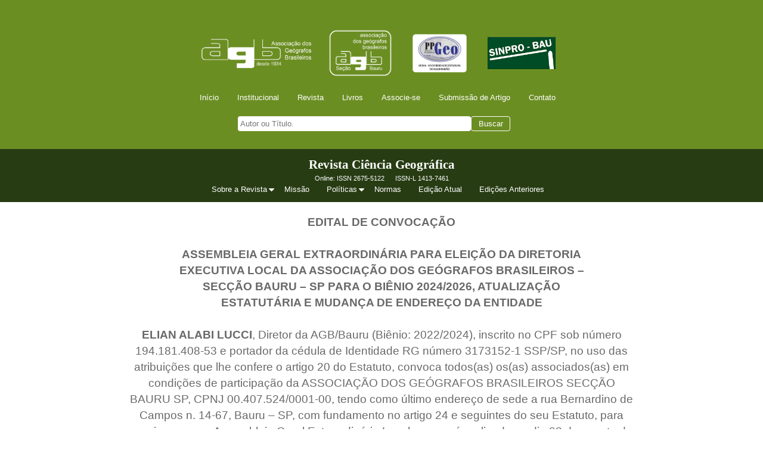

--- FILE ---
content_type: text/html
request_url: https://www.agbbauru.org.br/edital-convocacao.html
body_size: 16386
content:
<!doctype html>
<html lang="pt-br">
<head>
<meta charset="utf-8">
<title>:: AGB Bauru ::</title>
<meta name="keywords" content="AGB Bauru; Associação dos Geógrafos Brasileiros; Bauru; Ensino; Método; PesquisaAGB Bauru; Associação dos Geógrafos Brasileiros; Bauru; Ensino; Método; Pesquisa">
<meta name="viewport" content="width=device-width, initial-scale=1.0">
<link href="font-awesome.min.css" rel="stylesheet">
<link href="AGB-Bauru-20-12-2025.css" rel="stylesheet">
<link href="edital-convocacao.css" rel="stylesheet">
<script src="jquery-1.12.4.min.js"></script>
<script src="popper.min.js"></script>
<script src="bootstrap.min.js"></script>
<script src="searchindex.js"></script>
<script src="wb.sitesearch.min.js"></script>
<script>
var features = 'toolbar=yes,menubar=yes,location=yes,scrollbars=yes,resizable=yes,status=yes,left=,top=,width=,height=';
function searchPage(features)
{
   var element = document.getElementById('SiteSearch1');
   window.open('sitesearch1-results.html?q='+encodeURIComponent(element.value), '', features);
   return false;
}
</script>
<script>
document.addEventListener('DOMContentLoaded', function(event)
{
   var menuItems = document.querySelectorAll('#MegaMenu1 > li');
   menuItems.forEach(function(item)
   {
      item.addEventListener('mouseover', function() 
      {
         var submenu = this.querySelector('.submenu');
         if (!submenu) return;
         var top = this.querySelector('.button').offsetHeight;
         submenu.style.top = top + 'px';
         submenu.classList.add('show');
      });
      item.addEventListener('mouseout', function() 
      {
         var submenu = this.querySelector('.submenu');
         if (!submenu) return;
         submenu.classList.remove('show');
      });
   });
   var menuNav = document.getElementById('MegaMenu1-nav');
   var menuHamburger = document.getElementById('MegaMenu1-hamburger');
   var megaMenu = document.getElementById('wb_MegaMenu1');
   menuNav.addEventListener('click', function() 
   {
      document.body.classList.remove('overflow-no-scroll');
      megaMenu.classList.remove('open');
   });
   menuHamburger.addEventListener('click', function() 
   {
      document.body.classList.add('overflow-no-scroll');
      megaMenu.classList.add('open');
   });
   var DropdownMenu1_dropdownToggle = document.querySelectorAll('#DropdownMenu1 .dropdown-toggle');
   DropdownMenu1_dropdownToggle.forEach(item => 
   {
      var dropdown = new bootstrap.Dropdown(item, {popperConfig:{placement:item.getAttribute('data-bs-placement')}});
   });
   var DropdownMenu1_dropdown = document.querySelectorAll('#DropdownMenu1 .dropdown');
   DropdownMenu1_dropdown.forEach(item => 
   {
      item.addEventListener('shown.bs.dropdown', function(e)
      {
         e.currentTarget.classList.add('show');
      });
      item.addEventListener('hidden.bs.dropdown', function(e)
      {
         e.currentTarget.classList.remove('show');
      });
   });
   document.addEventListener('click', function (e)
   {
      var isChildOfDropdownMenu = false;
      var target = e.target;
      while (target !== null)
      {
         if (target.classList && target.classList.contains('DropdownMenu1-navbar-collapse') && target.classList.contains('show'))
         {
            isChildOfDropdownMenu = true;
            break;
         }
         target = target.parentNode;
      }
      if (isChildOfDropdownMenu)
      {
         if (e.target.tagName.toLowerCase() === 'a' && !e.target.classList.contains('dropdown-toggle'))
         {
            const dropdownMenu = document.querySelector('.DropdownMenu1-navbar-collapse');
            if (dropdownMenu)
            {
               const collapseInstance = bootstrap.Collapse.getInstance(dropdownMenu);
               if (collapseInstance)
               {
                  collapseInstance.hide();
               }
            }
         }
      }
   });
   var menuItems = document.querySelectorAll('#menu-topo > li');
   menuItems.forEach(function(item)
   {
      item.addEventListener('mouseover', function() 
      {
         var submenu = this.querySelector('.submenu');
         if (!submenu) return;
         var top = this.querySelector('.button').offsetHeight;
         submenu.style.top = top + 'px';
         submenu.classList.add('show');
      });
      item.addEventListener('mouseout', function() 
      {
         var submenu = this.querySelector('.submenu');
         if (!submenu) return;
         submenu.classList.remove('show');
      });
   });
   var menuNav = document.getElementById('menu-topo-nav');
   var menuHamburger = document.getElementById('menu-topo-hamburger');
   var megaMenu = document.getElementById('wb_menu-topo');
   menuNav.addEventListener('click', function() 
   {
      document.body.classList.remove('overflow-no-scroll');
      megaMenu.classList.remove('open');
   });
   menuHamburger.addEventListener('click', function() 
   {
      document.body.classList.add('overflow-no-scroll');
      megaMenu.classList.add('open');
   });
});
</script>
<script>
$(document).ready(function()
{
   searchParseURL('SiteSearch1');
});
</script>
<!-- Insert Google Analytics code here -->
</head>
<body>
<div id="container">
<div id="wb_Image7">
<a href="https://www.agbbauru.org.br/EDITAL%20DE%20CONVOCA%c3%87%c3%83O%20ELEI%c3%87%c3%83O%20AGB%20BAURU%20-%20DIRETORIA%202024.pdf" target="_blank"><img src="images/anexar-arquivo.png" id="Image7" alt="" width="101" height="101"></a></div>
</div>
<div id="masterHeader">
<div id="masterHeader_Container">
<div id="wb_Image3">
<a href="https://www.agb.org.br/" target="_blank"><img src="images/logoagb-nacional-invertido-02.png" id="Image3" alt="" width="191" height="58"></a></div>
<form name="SiteSearch1_form" id="SiteSearch1_form" role="search" accept-charset="UTF-8" onsubmit="return searchPage(features)"></form>
<input type="text" id="SiteSearch1" name="SiteSearch1" value="" spellcheck="false" placeholder="Autor ou Título." role="searchbox" form="SiteSearch1_form">
<div id="wb_Image1">
<a href="./index.php"><img src="images/AGB_Bauru_logo-invertido.png" id="Image1" alt="" width="109" height="82"></a></div>
<div id="wb_Image2">
<a href="https://www.uema.br"><img src="images/uema-logo.png" id="Image2" alt="" width="91" height="65"></a></div>
<div id="wb_Image4">
<a href="http://www.sinprobau.com.br/" target="_blank"><img src="images/sinprobau-logo.png" id="Image4" alt="" width="114" height="55"></a></div>
<input type="button" id="Button1" onclick="searchPage();return false;" name="Search" value="Buscar">
<div id="wb_DropdownMenu1">
<div id="DropdownMenu1" class="DropdownMenu1" style ="width:100%;height:auto !important;">
<div class="container">
<div class="navbar-header">
<button title="Dropdown Menu" type="button" class="navbar-toggle" data-bs-toggle="collapse" data-bs-target=".DropdownMenu1-navbar-collapse">
<span class="line"></span>
<span class="line"></span>
<span class="line"></span>
</button>
</div>
<div class="DropdownMenu1-navbar-collapse collapse">
<ul class="nav navbar-nav">
<li class="nav-item">
<a href="./index.php" class="nav-link">Início</a>
</li>
<li class="nav-item dropdown">
<a href="#" class="dropdown-toggle" data-bs-placement="bottom-start" data-bs-toggle="dropdown">Institucional<span class="arrow"></span></a>
<ul class="dropdown-menu">
<li class="nav-item dropdown-item">
<a href="./o_que_e.html" class="nav-link">O que é a AGB?</a>
</li>
<li class="nav-item dropdown-item">
<a href="./objetivos.html" class="nav-link">Objetivos</a>
</li>
<li class="nav-item dropdown-item">
<a href="./diretoria.html" class="nav-link">Diretoria</a>
</li>
<li class="nav-item dropdown-item">
<a href="./parcerias_intercambios.html" class="nav-link">Parcerias e Intercâmbios</a>
</li>
</ul>
</li>
<li class="nav-item dropdown">
<a href="#" class="dropdown-toggle" data-bs-placement="bottom-start" data-bs-toggle="dropdown">Publicações<span class="arrow"></span></a>
<ul class="dropdown-menu">
<li class="nav-item dropdown-item">
<a href="./revista_agb.html" class="nav-link">Revista Ciência Geográfica</a>
</li>
<li class="nav-item dropdown-item">
<a href="./livros.html" class="nav-link">Livros</a>
</li>
</ul>
</li>
<li class="nav-item">
<a href="./associar.html" class="nav-link">Associe-se</a>
</li>
<li class="nav-item">
<a href="./sub_artigo.php" class="nav-link">Submissão de Artigo</a>
</li>
<li class="nav-item">
<a href="./enderecos.html" class="nav-link">Contato</a>
</li>
<li class="divider"></li>
<li class="nav-item dropdown">
<a href="#" class="dropdown-toggle" data-bs-placement="bottom-start" data-bs-toggle="dropdown">Sobre a Revista<span class="arrow"></span></a>
<ul class="dropdown-menu">
<li class="nav-item dropdown-item">
<a href="./apresentacao.html" class="nav-link">Apresentação</a>
</li>
<li class="nav-item dropdown-item">
<a href="./expediente.html" class="nav-link">Expediente</a>
</li>
<li class="nav-item dropdown-item">
<a href="./corpo-editorial.html" class="nav-link">Corpo Editorial</a>
</li>
<li class="nav-item dropdown-item">
<a href="./pareceristas.html" class="nav-link">Corpo de Pareceristas</a>
</li>
<li class="nav-item dropdown-item">
<a href="./comissao.html" class="nav-link">Comissão Organizadora</a>
</li>
</ul>
</li>
<li class="nav-item dropdown">
<a href="#" class="dropdown-toggle" data-bs-placement="bottom-start" data-bs-toggle="dropdown">Políticas<span class="arrow"></span></a>
<ul class="dropdown-menu">
<li class="nav-item dropdown-item">
<a href="./privacidade.html" class="nav-link">Declaração de Privacidade</a>
</li>
<li class="nav-item dropdown-item">
<a href="./etica.html" class="nav-link">Declaração de Ética</a>
</li>
<li class="nav-item dropdown-item">
<a href="./ava_pares.html" class="nav-link">Avaliação Cega por Pares</a>
</li>
<li class="nav-item dropdown-item">
<a href="./acesso_aberto.html" class="nav-link">Acesso Aberto</a>
</li>
</ul>
</li>
<li class="nav-item">
<a href="./normas.html" class="nav-link">Normas</a>
</li>
<li class="nav-item">
<a href="./revista_xxviii_1.html" class="nav-link">Edição Atual</a>
</li>
<li class="nav-item">
<a href="./revista_agb.html" class="nav-link">Edições Anteriores</a>
</li>
<li class="nav-item">
<a href="./privacidade.html" class="nav-link">Declaração de Privacidade</a>
</li>
<li class="nav-item">
<a href="./edital-convocacao.html" class="nav-link">CONVOCAÇÃO</a>
</li>
</ul>
</div>
</div>
</div></div>
<div id="wb_Text1">
<span style="color:#000000;font-family:Arial;font-size:13px;">Menu</span></div>
<div id="wb_menu-topo">
<ul role="menubar" class="" id="menu-topo">
<li role="menuitem">
<a href="./index.php" class="nav-link button">Início</a>
</li>
<li role="menuitem">
<a href="./o_que_e.html" class="nav-link button">Institucional</a>
</li>
<li role="menuitem">
<a href="./revista_agb.html" class="nav-link button">Revista</a>
</li>
<li role="menuitem">
<a href="./livros.html" class="nav-link button">Livros</a>
</li>
<li role="menuitem">
<a href="./associar.html" target="_blank" class="nav-link button">Associe-se</a>
</li>
<li role="menuitem">
<a href="./sub_artigo.php" target="_blank" class="nav-link button">Submissão de Artigo</a>
</li>
<li role="menuitem">
<a href="./enderecos.html" class="nav-link button">Contato</a>
</li>
</ul></div>
</div>
</div>
<div id="wb_masterGrid1">
<div id="masterGrid1">
<div class="row">
<div class="col-1">
<label for="" id="Label2">Revista Ciência Geográfica</label>
<div id="wb_Text2">
<span style="color:#FFFFFF;font-family:Arial;font-size:11px;">Online: ISSN 2675-5122&nbsp;&nbsp; &nbsp;&nbsp; ISSN-L 1413-7461<br></span>
</div>
<div id="wb_MegaMenu1">
<ul role="menubar" class="" id="MegaMenu1">
<li role="menuitem">
<a href="#" class="button"><i class="fa fa-caret-down arrow"></i>Sobre a Revista</a>
<div style ="padding:0" class="submenu">
<ul>
<li role="menuitem"><a  href="./apresentacao.html">Apresentação</a></li>
<li role="menuitem"><a  href="./expediente.html">Expediente</a></li>
<li role="menuitem"><a  href="./corpo-editorial.html">Corpo Editorial</a></li>
<li role="menuitem"><a  href="./pareceristas.html">Corpo de Pareceristas</a></li>
<li role="menuitem"><a  href="./comissao.html">Comissão Organizadora</a></li>
</ul>
</div>
</li>
<li role="menuitem">
<a href="./missao.html" class="nav-link button">Missão</a>
</li>
<li role="menuitem">
<a href="#" class="button"><i class="fa fa-caret-down arrow"></i>Políticas</a>
<div style ="padding:0" class="submenu">
<ul>
<li role="menuitem"><a  href="./politicas.html">Políticas da Revista Ciência Geográfica</a></li>
</ul>
</div>
</li>
<li role="menuitem">
<a href="./normas.html" class="nav-link button">Normas</a>
</li>
<li role="menuitem">
<a href="./revista_xxix_4.html" class="nav-link button">Edição Atual</a>
</li>
<li role="menuitem">
<a href="./revista_agb.html" class="nav-link button">Edições Anteriores</a>
</li>
</ul>
</div>
</div>
</div>
</div>
</div>
<div id="wb_LayoutGrid1">
<div id="LayoutGrid1">
<div class="row">
<div class="col-1">
<div id="wb_Text3">
<span style="color:#696969;font-family:Arial;font-size:19px;line-height:27px;"><strong>EDITAL DE CONVOCAÇÃO</strong><br><br><strong>ASSEMBLEIA GERAL EXTRAORDINÁRIA PARA ELEIÇÃO DA DIRETORIA<br>EXECUTIVA LOCAL DA ASSOCIAÇÃO DOS GEÓGRAFOS BRASILEIROS –<br>SECÇÃO BAURU – SP PARA O BIÊNIO 2024/2026, ATUALIZAÇÃO<br>ESTATUTÁRIA E MUDANÇA DE ENDEREÇO DA ENTIDADE<br></strong><br><strong>ELIAN ALABI LUCCI</strong>, Diretor da AGB/Bauru (Biênio: 2022/2024), inscrito no CPF sob número<br>194.181.408-53 e portador da cédula de Identidade RG número 3173152-1 SSP/SP, no uso das<br>atribuições que lhe confere o artigo 20 do Estatuto, convoca todos(as) os(as) associados(as) em<br>condições de participação da ASSOCIAÇÃO DOS GEÓGRAFOS BRASILEIROS SECÇÃO<br>BAURU SP, CPNJ 00.407.524/0001-00, tendo como último endereço de sede a rua Bernardino de<br>Campos n. 14-67, Bauru – SP, com fundamento no artigo 24 e seguintes do seu Estatuto, para<br>reunirem-se em Assembleia Geral Extraordinária Local, que será realizada no dia 03 de agosto de<br>2024, às 10h00 e 10h30, respectivamente, em primeira e segunda convocações, na sala de<br>reuniões do Departamento de Educação da Faculdade de Ciências da UNESP/Campus de Bauru,<br>Av. Eng. Luiz Edmundo Carrijo Coube, 14-01 - Vargem Limpa, Bauru – SP, CEP 17033-360, a fim<br>de deliberarem em conformidade com a seguinte ORDEM DO DIA:<br>1) Eleição do Diretoria Executiva Local da ASSOCIAÇÃO DOS GEÓGRAFOS BRASILEIROS -<br>SECÇÃO BAURU - SP, para o mandato de 2024/2026;<br>2) Atualização Estatutária (Adequação ao Novo Código Civil Brasileiro - Lei Nº 10.406, de 10 de<br>janeiro de 2002);<br>3) Mudança de endereço da entidade para a Rua Pedro Oliveira Tavares, 2-148, Jardim Colonial,<br>na Cidade de Bauru, estado de São Paulo, CEP 17047-595;<br>4) As inscrições para chapas deverão ocorrer 05 dias úteis antes da realização da Assembleia,<br>encaminhadas para a Secretaria da Associação dos Geógrafos Brasileiros, Seção Bauru – SP, com<br>os requisitos do Estatuto da entidade. As inscrições e as demais informações serão realizadas<br>através do seguinte e-mail: agb@agbbauru.org.br.<br>Os trabalhos serão instalados na forma do Estatuto e do Regimento da Assembleia Geral,<br>garantido direito a voto de todos(as) os(as) associados(as) em condições de participar.<br><br>Bauru, 03 de junho de 2024<br><br><strong>ELIAN ALABI LUCCI<br>DIRETOR ASSOCIAÇÃO DOS GEÓGRAFOS BRASILEIROS – SECÇÃO BAURU – SP</strong></span>
</div>
</div>
</div>
</div>
</div>
<div id="PageFooter1">
<div id="PageFooter1_Container">
<div id="wb_Text10">
<span style="color:#FFFFFF;font-family:Arial;font-size:12px;">&#0169; 2025 - AGB Associação dos Geógrafos Brasileiros - Seção Bauru&nbsp;&nbsp; </span><?php
include("conta-visitantes.php")
?>

<br>

<a href="https://info.flagcounter.com/nDp5" target="_blank"><img src="https://s01.flagcounter.com/count/nDp5/bg_FFFFFF/txt_000000/border_CCCCCC/columns_4/maxflags_12/viewers_3/labels_0/pageviews_0/flags_0/percent_0/" alt="Flag Counter" border="0"></a></div>
<div id="wb_Image11">
<a href="https://creativecommons.org/licenses/by/4.0/deed.pt_BR" target="_blank"><img src="images/CC-BY_icon.svg.png" id="Image11" alt="" width="105" height="37"></a></div>
</div>
</div>
</body>
</html>

--- FILE ---
content_type: text/css
request_url: https://www.agbbauru.org.br/AGB-Bauru-20-12-2025.css
body_size: 1940
content:
a.style1
{
   color: #4F4F4F;
   text-decoration: none;
}
a.style1:visited
{
   color: #4F4F4F;
   text-decoration: none;
}
a.style1:active
{
   color: #4F4F4F;
   text-decoration: none;
}
a.style1:hover
{
   color: #6B8E23;
   text-decoration: none;
}
h1, .h1
{
   font-family: Arial;
   font-weight: bold;
   font-size: 32px;
   text-decoration: none;
   color: #000000;
   --color: #000000;
   background-color: transparent;
   margin: 0 0 0 0;
   padding: 0 0 0 0;
   display: inline;
}
h2, .h2
{
   font-family: Arial;
   font-weight: bold;
   font-size: 27px;
   text-decoration: none;
   color: #000000;
   --color: #000000;
   background-color: transparent;
   margin: 0 0 0 0;
   padding: 0 0 0 0;
   display: inline;
}
h3, .h3
{
   font-family: Arial;
   font-weight: bold;
   font-size: 24px;
   text-decoration: none;
   color: #000000;
   --color: #000000;
   background-color: transparent;
   margin: 0 0 0 0;
   padding: 0 0 0 0;
   display: inline;
}
h4, .h4
{
   font-family: Arial;
   font-weight: bold;
   font-size: 21px;
   font-style: italic;
   text-decoration: none;
   color: #000000;
   --color: #000000;
   background-color: transparent;
   margin: 0 0 0 0;
   padding: 0 0 0 0;
   display: inline;
}
h5, .h5
{
   font-family: Arial;
   font-weight: bold;
   font-size: 19px;
   text-decoration: none;
   color: #000000;
   --color: #000000;
   background-color: transparent;
   margin: 0 0 0 0;
   padding: 0 0 0 0;
   display: inline;
}
h6, .h6
{
   font-family: Arial;
   font-weight: bold;
   font-size: 16px;
   text-decoration: none;
   color: #000000;
   --color: #000000;
   background-color: transparent;
   margin: 0 0 0 0;
   padding: 0 0 0 0;
   display: inline;
}
.CustomStyle
{
   font-family: "Courier New";
   font-weight: bold;
   font-size: 16px;
   text-decoration: none;
   color: #2E74B5;
   --color: #2E74B5;
   background-color: transparent;
}
@media only screen and (max-width: 969px)
{
}


--- FILE ---
content_type: text/css
request_url: https://www.agbbauru.org.br/edital-convocacao.css
body_size: 28343
content:
div#container
{
   width: 970px;
   position: relative;
   margin: 0 auto 0 auto;
   text-align: left;
}
body
{
   background-color: #FFFFFF;
   color: #000000;
   font-family: Arial;
   font-weight: normal;
   font-size: 13px;
   line-height: 1.1875;
   margin: 0;
   text-align: center;
}
#masterHeader
{
   background-color: #6B8E23;
   background-image: none;
   border-radius: 0px;
   box-sizing: border-box;
   margin: 0;
}
#SiteSearch1
{
   line-height: 17px;
   margin: 0;
   border: 0px solid #CCCCCC;
   border-radius: 4px;
   background-color: #FFFFFF;
   background-image: none;
   color: #000000;
   font-family: Arial;
   font-weight: normal;
   font-style: normal;
   font-size: 13px;
   text-align: left;
   padding: 4px 4px 4px 4px;
}
#SiteSearch1:focus
{
   outline: 0;
}
#Label2
{
   box-sizing: border-box;
   margin: 0;
   border: 0px solid #CCCCCC;
   border-radius: 4px;
   background-color: transparent;
   background-image: none;
   color: #FFFFFF;
   font-family: "MS Sans Serif";
   font-weight: bold;
   font-style: normal;
   font-size: 21px;
   text-align: center;
   vertical-align: top;
   padding: 4px 4px 4px 4px;
}
#Label2:focus
{
   outline: 0;
}
#wb_Text2 
{
   background-color: transparent;
   background-image: none;
   border: 0px solid #000000;
   border-radius: 0px;
   padding: 0;
   margin: 0;
   text-align: center;
}
#wb_Text2 div
{
   text-align: center;
}
#wb_Text2
{
   display: block;
   margin: 0;
   box-sizing: border-box;
   width: 100%;
}
#wb_masterGrid1
{
   clear: both;
   position: relative;
   table-layout: fixed;
   display: table;
   text-align: center;
   width: 100%;
   background-color: #273C13;
   background-image: none;
   border: 0px solid #CCCCCC;
   border-radius: 0px;
   box-sizing: border-box;
   margin: 0;
}
#masterGrid1
{
   box-sizing: border-box;
   padding: 10px 0 10px 0;
   margin-right: auto;
   margin-left: auto;
}
#masterGrid1 > .row
{
   margin-right: 0;
   margin-left: 0;
}
#masterGrid1 > .row > .col-1
{
   box-sizing: border-box;
   font-size: 0;
   min-height: 1px;
   padding-right: 0px;
   padding-left: 0px;
   position: relative;
}
#masterGrid1 > .row > .col-1
{
   float: left;
}
#masterGrid1 > .row > .col-1
{
   background-color: transparent;
   background-image: none;
   border: 0px solid #FFFFFF;
   border-radius: 0px;
   width: 100%;
   text-align: left;
}
#masterGrid1:before,
#masterGrid1:after,
#masterGrid1 .row:before,
#masterGrid1 .row:after
{
   display: table;
   content: " ";
}
#masterGrid1:after,
#masterGrid1 .row:after
{
   clear: both;
}
@media (max-width: 480px)
{
#masterGrid1 > .row > .col-1
{
   float: none;
   width: 100%;
}
}
#wb_Image11
{
   vertical-align: top;
}
#Image11
{
   border: 0px solid #000000;
   border-radius: 0px;
   box-sizing: border-box;
   padding: 0;
   margin: 0;
   left: 0;
   top: 0;
   width: 100%;
   height: 100%;
}
#wb_Text10 
{
   background-color: transparent;
   background-image: none;
   border: 0px solid #000000;
   border-radius: 0px;
   padding: 0;
   margin: 0;
   text-align: left;
}
#wb_Text10 div
{
   text-align: left;
}
#wb_MegaMenu1
{
   z-index: 1111 !important;
}
#MegaMenu1
{
   font-size: 0;
   list-style: none;
   margin: 0;
   padding: 0;
   margin: 0;
   text-align: center;
   font-family: Arial;
   font-weight: normal;
}
#MegaMenu1 li
{
   display: inline-block;
   font-size: 13px;
   margin: 0;
   padding: 0;
   position: relative;
}
#MegaMenu1 li a
{
   float: left;
}
#MegaMenu1 li .submenu
{
   position: absolute;
   left: 0;
   display: none;
   padding: 15px 15px 15px 15px;
   text-align: left;
   top: 0;
   z-index: 9999;
}
#MegaMenu1 li .submenu.show
{
   display: grid;
}
#MegaMenu1 li .submenu ul
{
   list-style: none;
   margin: 0;
   padding: 0;
}
#MegaMenu1 .submenu ul li
{
   width: 100%;
}
#MegaMenu1 .submenu ul li .heading
{
   display: block;
   color: #333333;
   font-weight: bold;
   font-size: 13px;
   font-style: normal;
   margin: 0;
   padding: 6px 0;
   text-decoration: none;
   text-transform: none;
   white-space: nowrap;
}
#MegaMenu1 .submenu ul li a
{
   display: block;
   float: none;
   height: auto;
   border: 1px solid transparent;
   border-radius: 0px;
   color: inherit;
   font-weight: normal;
   font-style: normal;
   padding: 6px 4px 6px 14px;
   text-decoration: none;
   text-transform: none;
   text-indent: 0;
   white-space: nowrap;
}
#MegaMenu1 .button
{
   cursor: pointer;
   position: relative;
   text-align: center;
   margin: 0 1px 0 0;
   outline: 0;
   padding: 4px 20px 4px 8px;
   color: #FFFFFF;
   background-color: rgba(107,142,35,0.00);
   background-image: none;
   border: 0px solid #6B8E23;
   border-radius: 0px;
   font-weight: normal;
   font-style: normal;
   text-decoration: none;
   text-transform: none;
}
#MegaMenu1 .button:hover, #MegaMenu1 .button.active
{
   background-color: #273C13;
   background-image: none;
   border-color: #FFFFFF;
   color: #FFFFFF;
}
#MegaMenu1 .submenu
{
   background-color: #FFFFFF;
   background-image: none;
   border: 1px solid #CCCCCC;
   border-radius: 0px;
   color: #333333;
}
#MegaMenu1 .submenu a:hover, #MegaMenu1 .submenu a.active
{
   background-color: #FFFFFF;
   background-image: none;
   border: 1px solid #CCCCCC;
   color: #333333;
}
#MegaMenu1 li:nth-child(1) .submenu ul li a
{
   padding: 6px 4px 6px 4px;
}
#MegaMenu1 li:nth-child(3) .submenu ul li a
{
   padding: 6px 4px 6px 4px;
}
#MegaMenu1 li i
{
   font-size: 16px;
   width: 18px;
}
#MegaMenu1 .arrow
{
   margin-top: -8px;
   margin-left: 0;
   position: absolute;
   right: 4px;
   top: 50%;
   display: block;
   overflow: hidden;
   width: 16px;
   height: 16px;
}
#MegaMenu1 .bullet, #MegaMenu1 .icon
{
   left: 0px;
   margin-top: -8px;
   position: absolute;
   top: 50%;
   display: block;
   overflow: hidden;
   width: 16px;
   height: 16px;
}
.DropdownMenu1 .nav
{
   font-family: Arial;
   font-weight: normal;
   font-size: 13px;
   font-style: normal;
   color: #454545;
   text-align: left;
   text-transform: none;
}
#DropdownMenu1, .DropdownMenu1 .nav, .DropdownMenu1 *
{
   margin: 0;
   padding: 0;
   box-sizing: border-box;
   line-height: 1;
   list-style: none;
}
.DropdownMenu1 .nav:before,
.DropdownMenu1 .nav:after 
{
   content: " ";
   display: table;
}
.DropdownMenu1 .nav:after 
{
   clear: both;
}
.DropdownMenu1 .nav a 
{
   text-decoration: none;
}
.DropdownMenu1 .nav ul
{
   margin-top: 0;
   margin-bottom: 0;
}
.DropdownMenu1 .nav ul ul
{
   margin-bottom: 0;
}
.DropdownMenu1 .container 
{
   margin-right: auto;
   margin-left: auto;
   padding: 0;
}
.DropdownMenu1 .container:before,
.DropdownMenu1 .container:after 
{
   content: " ";
   display: table;
}
.DropdownMenu1 .container:after 
{
   clear: both;
}
.DropdownMenu1 .collapse 
{
   display: none;
}
.DropdownMenu1 .collapse.show 
{
   display: block;
}
.DropdownMenu1 .collapsing 
{
   position: relative;
   height: 0;
   overflow: hidden;
   transition: height .35s ease;
}
.DropdownMenu1 .arrow, .DropdownMenu1 .arrow-right
{
   display: inline-block;
   width: 0;
   height: 0;
   margin-left: 4px;
   vertical-align: middle;
   border-top: 4px solid #000;
   border-right: 4px solid transparent;
   border-left: 4px solid transparent;
   border-bottom: 0 dotted;
}
.DropdownMenu1 .dropdown 
{
   position: relative;
}
.DropdownMenu1 .dropdown-toggle:focus 
{
   outline: 0;
}
.DropdownMenu1 .dropdown-menu 
{
   position: absolute;
   top: 100%;
   left: 0;
   z-index: 1000;
   display: none;
   float: left;
   min-width: 160px;
   padding: 5px 0;
   margin: 2px 0 0;
   list-style: none;
   font-size: 13px;
   background-color: #F6F6F6;
   background-image: none;
   border: 1px solid rgba(197,197,197,1.00);
   border-radius: 0px;
   background-clip: padding-box;
}
.DropdownMenu1 .dropdown-menu .divider
{
   height: 1px;
   margin: 9px 0;
   overflow: hidden;
   background-color: #C5C5C5;
}
.DropdownMenu1 .dropdown-menu > li > a
{
   display: block;
   padding: 3px 20px 3px 20px;
   clear: both;
   line-height: 1.428571429;
   color: #454545;
   text-transform: none;
   white-space: nowrap;
}
.DropdownMenu1 .dropdown-menu > li > a:hover,
.DropdownMenu1 .dropdown-menu > li > a:focus 
{
   text-decoration: none;
   color: #2B2B2B;
   background-color: #EDEDED;
   background-image: none;
}
.DropdownMenu1 .dropdown-menu > li > a.active,
.DropdownMenu1 .dropdown-menu > li > a.active:hover,
.DropdownMenu1 .dropdown-menu > li > a.active:focus
{
   color: #2B2B2B;
   background-color: #EDEDED;
   background-image: none;
   text-decoration: none;
   outline: 0;
}
.DropdownMenu1 .show > .dropdown-menu
{
   display: block;
}
.DropdownMenu1 .show > a
{
   outline: 0;
}
.DropdownMenu1 .dropdown-header
{
   display: block;
   padding: 3px 20px;
   line-height: 1.428571429;
   color: #aeaeae;
}
.DropdownMenu1 .dropdown-backdrop
{
   position: fixed;
   left: 0;
   right: 0;
   bottom: 0;
   top: 0;
   z-index: 990;
}
.DropdownMenu1 .dropdown.show .dropdown-menu
{
   animation-name: DropdownMenu1-animation;
   animation-duration: 500ms;
   animation-iteration-count: 1;
   animation-timing-function: linear;
   animation-fill-mode: forwards;
}
@keyframes DropdownMenu1-animation
{
   0%
   {
      opacity: 0;
      transform: translateY(-10px);
   }
   100%
   {
      opacity: 1;
      transform: translateY(0);
   }
}
.DropdownMenu1 .nav > li 
{
   position: relative;
   display: block;
}
.DropdownMenu1 .nav > li > a
{
   position: relative;
   display: block;
   padding: 10px 15px 10px 15px;
}
.DropdownMenu1 .nav .show > a,
.DropdownMenu1 .nav .show > a:hover,
.DropdownMenu1 .nav .show > a:focus
{
    border-color: #FFFFFF;
}
.DropdownMenu1 .nav .nav-divider
{
   height: 1px;
   margin: 9px 0;
   overflow: hidden;
   background-color: #C5C5C5;
}
.DropdownMenu1 .nav .arrow
{
   border-top-color: #FFFFFF;
   border-bottom-color: #FFFFFF;
}
.DropdownMenu1
{
   position: relative;
}
.DropdownMenu1:before,
.DropdownMenu1:after
{
   content: " ";
   display: table;
}
.DropdownMenu1:after
{
   clear: both;
}
.DropdownMenu1 .navbar-header:before,
.DropdownMenu1 .navbar-header:after
{
   content: " ";
   display: table;
}
.DropdownMenu1 .navbar-header:after
{
   clear: both;
}
.DropdownMenu1-navbar-collapse 
{
   overflow-x: visible;
   -webkit-overflow-scrolling: touch;
}
.DropdownMenu1-navbar-collapse:before,
.DropdownMenu1-navbar-collapse:after
{
   content: " ";
   display: table;
}
.DropdownMenu1-navbar-collapse:after
{
   clear: both;
}
.DropdownMenu1-navbar-collapse.show
{
   overflow-y: auto;
}
.DropdownMenu1 .navbar-toggle 
{
   position: relative;
   float: left;
   width: 52px;
   height: 42px;
   padding: 10px 15px 10px 15px;
   background-color: transparent;
   border: 1px solid transparent;
   border-radius: 0px;
}
.DropdownMenu1 .navbar-toggle .line
{
   display: block;
   width: 22px;
   height: 4px;
   border-radius: 0px;
   transition: all 500ms linear;
}
.DropdownMenu1 .navbar-toggle .line
{
   margin: 4px auto;
}
.DropdownMenu1 .navbar-toggle  .line:first-child
{
   margin-top: 0px !important;
}
.DropdownMenu1 .navbar-nav
{
   margin: 6px -15px;
}
.DropdownMenu1 .navbar-nav > li > .dropdown-menu
{
   margin-top: 0;
}
.DropdownMenu1 .navbar-nav > li > a
{
   color: #454545;
}
.DropdownMenu1 .navbar-nav > li > a:hover,
.DropdownMenu1 .navbar-nav > li > a:focus
{
   background-color: #EDEDED;
   background-image: none;
   color: #2B2B2B;
   text-decoration: none;
}
.DropdownMenu1 .navbar-nav > li > a.active,
.DropdownMenu1 .navbar-nav > li > a.active:hover,
.DropdownMenu1 .navbar-nav > li > a.active:focus
{
   color: #2B2B2B;
   background-color: #EDEDED;
   background-image: none;
}
.DropdownMenu1 .navbar-toggle
{
   border: 1px solid transparent;
}
.DropdownMenu1 .navbar-toggle:hover,
.DropdownMenu1 .navbar-toggle:focus
{
   background-color: transparent;
}
.DropdownMenu1 .navbar-toggle .line
{
   background-color: #333333;
}
.DropdownMenu1-navbar-collapse
{
   border-color: rgba(197,197,197,1.00);
}
.DropdownMenu1 .navbar-nav > .dropdown > a:hover .arrow,
.DropdownMenu1 .navbar-nav > .dropdown > a:focus .arrow
{
   border-top-color: #2B2B2B;
   border-bottom-color: #2B2B2B;
}
.DropdownMenu1 .navbar-nav > .show > a,
.DropdownMenu1 .navbar-nav > .show > a:hover,
.DropdownMenu1 .navbar-nav > .show > a:focus
{
   background-color: #EDEDED;
   background-image: none;
   color: #2B2B2B;
}
.DropdownMenu1 .navbar-nav > .show > a .arrow,
.DropdownMenu1 .navbar-nav > .show > a:hover .arrow,
.DropdownMenu1 .navbar-nav > .show > a:focus .arrow
{
   border-top-color: #2B2B2B;
   border-bottom-color: #2B2B2B;
}
.DropdownMenu1 .navbar-nav > .dropdown > a .arrow
{
   border-top-color: #454545;
   border-bottom-color: #454545;
}
.DropdownMenu1 .navbar-link
{
   color: #454545;
}
.DropdownMenu1 .navbar-link:hover
{
   color: #2B2B2B;
}
.DropdownMenu1 .navbar-header
{
   color: #333333;
}
@media (min-width: 768px) 
{
.DropdownMenu1 .navbar-right .dropdown-menu
{
   right: 0;
   left: auto;
}
.DropdownMenu1 .navbar-header
{
   float: left;
}
.DropdownMenu1-navbar-collapse
{
   width: auto;
   border-top: 0;
   box-shadow: none;
}
.DropdownMenu1-navbar-collapse.collapse
{
   display: block!important;
   height: auto!important;
   padding-bottom: 0;
   overflow: visible!important;
}
.DropdownMenu1-navbar-collapse.show
{
   overflow-y: auto;
}
.DropdownMenu1 .navbar-toggle
{
   display: none;
}
.DropdownMenu1 .navbar-nav
{
   float: left;
   margin: 0;
}
.DropdownMenu1 .navbar-nav > li
{
   float: left;
}
.DropdownMenu1 .container > .navbar-header,
.DropdownMenu1 .container > .DropdownMenu1-navbar-collapse
{
   margin-right: 0;
   margin-left: 0;
}
.DropdownMenu1 .navbar-nav > .dropdown > a:hover .arrow,
.DropdownMenu1 .navbar-nav > .dropdown > a:focus .arrow
{
   border-top-color: #FFFFFF;
   border-bottom-color: #FFFFFF;
}
}
@media (max-width: 768px) 
{
.DropdownMenu1 
{
   background-color: rgba(255,255,255,0.00);
   background-image: none;
   border: 1px solid rgba(221,221,221,0.00);
}
.DropdownMenu1 .navbar-nav
{
   margin: 0;
   background-color: #F6F6F6;
   background-image: none;
}
.DropdownMenu1 .navbar-nav .show .dropdown-menu
{
   position: static !important;
   transform: translate3d(0px, 0px, 0px) !important;
   float: none;
   width: auto;
   margin-top: 0;
   background-color: transparent;
   border: 0;
   box-shadow: none;
}
.DropdownMenu1 .navbar-nav .show .dropdown-menu > li > a,
.DropdownMenu1 .navbar-nav .show .dropdown-menu .dropdown-header
{
   padding: 5px 15px 5px 25px;
}
.DropdownMenu1 .navbar-nav .show .dropdown-menu > li > a
{
   line-height: 20px;
}
}
@media (min-width: 768px) 
{
.DropdownMenu1 
{
   background-color: rgba(255,255,255,0.00);
   background-image: none;
   border: 1px solid rgba(221,221,221,0.00);
   border-radius: 0px;
}
.DropdownMenu1 .navbar-nav > li > a
{
   color: #333333;
}
.DropdownMenu1 .navbar-nav > li > a:hover,
.DropdownMenu1 .navbar-nav > li > a:focus
{
   color: #FFFFFF;
   background-color: #808000;
   background-image: none;
}
.DropdownMenu1 .navbar-nav > li > a.active,
.DropdownMenu1 .navbar-nav > li > a.active:hover,
.DropdownMenu1 .navbar-nav > li > a.active:focus
{
   color: #FFFFFF;
   background-color: #808000;
   background-image: none;
}
.DropdownMenu1 .navbar-nav > .show > a,
.DropdownMenu1 .navbar-nav > .show > a:hover,
.DropdownMenu1 .navbar-nav > .show > a:focus
{
   background-color: #808000;
   background-image: none;
   color: #FFFFFF;
}
.DropdownMenu1 .navbar-nav > .dropdown > a:hover .arrow
{
   border-top-color: #FFFFFF;
   border-bottom-color: #FFFFFF;
}
.DropdownMenu1 .navbar-nav > .dropdown > a .arrow
{
   border-top-color: #333333;
   border-bottom-color: #333333;
}
.DropdownMenu1 .navbar-nav > li > a.active > .arrow,
.DropdownMenu1 .navbar-nav > li > a.active:hover > .arrow,
.DropdownMenu1 .navbar-nav > li > a.active:focus > .arrow
{
   border-top-color: #FFFFFF;
   border-bottom-color: #FFFFFF;
}
.DropdownMenu1 .navbar-nav > .show > a .arrow,
.DropdownMenu1 .navbar-nav > .show > a:hover .arrow,
.DropdownMenu1 .navbar-nav > .show > a:focus .arrow
{
   border-top-color: #FFFFFF;
   border-bottom-color: #FFFFFF;
}
.DropdownMenu1 .navbar-link
{
   color: #333333;
}
.DropdownMenu1 .navbar-link:hover 
{
   color: #fff;
}
}
#DropdownMenu1 i
{
   font-size: 16px;
   position: relative;
   left: 0;
   top: 0;
   margin-right: 4px;
   width: 16px;
}
#wb_LayoutGrid1
{
   clear: both;
   position: relative;
   table-layout: fixed;
   display: table;
   text-align: center;
   width: 100%;
   background-color: transparent;
   background-image: none;
   border: 0px solid #CCCCCC;
   border-radius: 0px;
   box-sizing: border-box;
   margin: 0;
}
#LayoutGrid1
{
   box-sizing: border-box;
   padding: 20px 15px 20px 15px;
   margin-right: auto;
   margin-left: auto;
   max-width: 1280px;
}
#LayoutGrid1 > .row
{
   margin-right: -15px;
   margin-left: -15px;
}
#LayoutGrid1 > .row > .col-1
{
   box-sizing: border-box;
   font-size: 0;
   min-height: 1px;
   padding-right: 15px;
   padding-left: 15px;
   position: relative;
}
#LayoutGrid1 > .row > .col-1
{
   float: left;
}
#LayoutGrid1 > .row > .col-1
{
   background-color: transparent;
   background-image: none;
   border: 0px solid #FFFFFF;
   border-radius: 0px;
   width: 100%;
   text-align: left;
}
#LayoutGrid1:before,
#LayoutGrid1:after,
#LayoutGrid1 .row:before,
#LayoutGrid1 .row:after
{
   display: table;
   content: " ";
}
#LayoutGrid1:after,
#LayoutGrid1 .row:after
{
   clear: both;
}
@media (max-width: 480px)
{
#LayoutGrid1 > .row > .col-1
{
   float: none;
   width: 100%;
}
}
#wb_Text3 
{
   background-color: transparent;
   background-image: none;
   border: 0px solid #000000;
   border-radius: 0px;
   padding: 0;
   margin: 0;
   text-align: center;
}
#wb_Text3 div
{
   text-align: center;
}
#wb_Text3
{
   display: block;
   margin: 0;
   box-sizing: border-box;
   width: 100%;
}
#wb_Image7
{
   vertical-align: top;
}
#Image7
{
   border: 0px solid #000000;
   border-radius: 0px;
   box-sizing: border-box;
   padding: 0;
   margin: 0;
   left: 0;
   top: 0;
   width: 100%;
   height: 100%;
}
#Button1
{
   border: 1px solid #FFFFFF;
   border-radius: 4px;
   background-color: #6B8E23;
   background-image: none;
   color: #FFFFFF;
   font-family: Arial;
   font-weight: normal;
   font-style: normal;
   font-size: 13px;
   padding: 0;
   text-align: center;
   -webkit-appearance: none;
   margin: 0;
}
#Button1:focus
{
   outline: 0;
}
#wb_Image4
{
   vertical-align: top;
}
#Image4
{
   border: 0px solid #000000;
   border-radius: 0px;
   box-sizing: border-box;
   padding: 0;
   margin: 0;
   left: 0;
   top: 0;
   width: 100%;
   height: 100%;
}
#wb_Image2
{
   vertical-align: top;
}
#Image2
{
   border: 0px solid #000000;
   border-radius: 0px;
   box-sizing: border-box;
   padding: 0;
   margin: 0;
   left: 0;
   top: 0;
   width: 100%;
   height: 100%;
}
#wb_Image1
{
   vertical-align: top;
}
#Image1
{
   border: 0px solid #000000;
   border-radius: 0px;
   box-sizing: border-box;
   padding: 0;
   margin: 0;
   left: 0;
   top: 0;
   width: 100%;
   height: 100%;
}
#wb_Image3
{
   vertical-align: top;
}
#Image3
{
   border: 0px solid #000000;
   border-radius: 0px;
   box-sizing: border-box;
   padding: 0;
   margin: 0;
   left: 0;
   top: 0;
   width: 100%;
   height: 100%;
}
#wb_Text1 
{
   background-color: transparent;
   background-image: none;
   border: 0px solid #000000;
   border-radius: 0px;
   padding: 0;
   margin: 0;
   text-align: left;
}
#wb_Text1 div
{
   text-align: left;
}
#menu-topo
{
   font-size: 0;
   list-style: none;
   margin: 0;
   padding: 0;
   margin: 0;
   text-align: center;
   font-family: Arial;
   font-weight: normal;
}
#menu-topo li
{
   display: inline-block;
   font-size: 13px;
   margin: 0;
   padding: 0;
   position: relative;
}
#menu-topo li a
{
   float: left;
}
#menu-topo li .submenu
{
   position: absolute;
   left: 0;
   display: none;
   padding: 15px 15px 15px 15px;
   text-align: left;
   top: 0;
   z-index: 9999;
}
#menu-topo li .submenu.show
{
   display: grid;
}
#menu-topo li .submenu ul
{
   list-style: none;
   margin: 0;
   padding: 0;
}
#menu-topo .submenu ul li
{
   width: 100%;
}
#menu-topo .submenu ul li .heading
{
   display: block;
   color: #333333;
   font-weight: bold;
   font-size: 0;
   font-style: normal;
   margin: 0;
   padding: 0;
   text-decoration: none;
   text-transform: none;
   white-space: nowrap;
}
#menu-topo .submenu ul li a
{
   display: block;
   float: none;
   height: auto;
   border: 1px solid transparent;
   border-radius: 0px;
   color: inherit;
   font-weight: normal;
   font-style: normal;
   padding: 6px 4px 6px 14px;
   text-decoration: none;
   text-transform: none;
   text-indent: 0;
   white-space: nowrap;
}
#menu-topo .button
{
   cursor: pointer;
   position: relative;
   text-align: center;
   margin: 0 1px 0 0;
   outline: 0;
   padding: 4px 20px 4px 8px;
   color: #FFFFFF;
   background-color: #6B8E23;
   background-image: none;
   border: 1px solid #6B8E23;
   border-radius: 0px;
   font-weight: normal;
   font-style: normal;
   text-decoration: none;
   text-transform: none;
}
#menu-topo .button:hover, #menu-topo .button.active
{
   background-color: #273C13;
   background-image: none;
   border-color: #FFFFFF;
   color: #FFFFFF;
}
#menu-topo .submenu
{
   background-color: #FFFFFF;
   background-image: none;
   border: 1px solid #CCCCCC;
   border-radius: 0px;
   color: #333333;
}
#menu-topo .submenu a:hover, #menu-topo .submenu a.active
{
   background-color: #FFFFFF;
   background-image: none;
   border: 1px solid #CCCCCC;
   color: #333333;
}
#menu-topo li i
{
   font-size: 16px;
   width: 18px;
}
#menu-topo .arrow
{
   margin-top: -8px;
   margin-left: 0;
   position: absolute;
   right: 4px;
   top: 50%;
   display: block;
   overflow: hidden;
   width: 16px;
   height: 16px;
}
#menu-topo .bullet, #menu-topo .icon
{
   left: 0px;
   margin-top: -8px;
   position: absolute;
   top: 50%;
   display: block;
   overflow: hidden;
   width: 16px;
   height: 16px;
}
#PageFooter1
{
   background-color: #273C13;
   background-image: none;
   border-radius: 0px;
   box-sizing: border-box;
}
#wb_menu-topo
{
   position: absolute;
   left: 24px;
   top: 151px;
   width: 921px;
   height: 35px;
   text-align: center;
   z-index: 8;
}
#wb_Image1
{
   position: absolute;
   left: 395px;
   top: 48px;
   width: 109px;
   height: 82px;
   z-index: 2;
}
#masterHeader
{
   display: block;
   position: relative;
   text-align: center;
   width: 100%;
   height: 250px;
   z-index: 7777;
}
#Button1
{
   position: absolute;
   left: 635px;
   top: 195px;
   width: 66px;
   height: 25px;
   z-index: 5;
}
#wb_Image2
{
   position: absolute;
   left: 537px;
   top: 57px;
   width: 91px;
   height: 65px;
   z-index: 3;
}
#wb_Image3
{
   position: absolute;
   left: 180px;
   top: 61px;
   width: 191px;
   height: 57px;
   z-index: 0;
}
#wb_Image4
{
   position: absolute;
   left: 663px;
   top: 62px;
   width: 114px;
   height: 54px;
   z-index: 4;
}
#PageFooter1
{
   position: absolute;
   overflow: hidden;
   text-align: center;
   left: 0px;
   top: 1509px;
   width: 100%;
   height: 164px;
   z-index: 16;
}
#wb_Text1
{
   position: absolute;
   left: 75px;
   top: 190px;
   width: 60px;
   height: 15px;
   visibility: hidden;
   z-index: 7;
}
#wb_Image7
{
   position: absolute;
   left: 435px;
   top: 1399px;
   width: 101px;
   height: 101px;
   z-index: 15;
}
#wb_Text10
{
   position: absolute;
   left: 333px;
   top: 37px;
   width: 519px;
   height: 13px;
   z-index: 13;
}
#SiteSearch1
{
   position: absolute;
   left: 244px;
   top: 195px;
   width: 383px;
   height: 17px;
   z-index: 1;
}
#wb_MegaMenu1
{
   display: block;
   width: 100%;
   text-align: center;
   z-index: 11;
}
#Label2
{
   display: block;
   width: 100%;
   line-height: 25px;
   z-index: 9;
}
#wb_DropdownMenu1
{
   position: absolute;
   left: 34px;
   top: 152px;
   width: 56px;
   height: 98px;
   visibility: hidden;
   z-index: 6;
}
#wb_Image11
{
   position: absolute;
   left: 201px;
   top: 23px;
   width: 105px;
   height: 37px;
   z-index: 14;
}
#PageFooter1_Container
{
   width: 970px;
   position: relative;
   margin-left: auto;
   margin-right: auto;
   text-align: left;
}
#masterHeader_Container
{
   width: 970px;
   position: relative;
   margin-left: auto;
   margin-right: auto;
   text-align: left;
}
@media only screen and (max-width: 969px)
{
div#container
{
   width: 320px;
}
body
{
   background-color: #FFFFFF;
   background-image: none;
}
#masterHeader
{
   height: 238px;
   visibility: visible;
   display: block;
}
#masterHeader
{
   width: 101.25%;
}
#masterHeader_Container
{
   width: 324px;
}
#SiteSearch1
{
   left: 33px;
   top: 143px;
   width: 178px;
   height: 17px;
   visibility: visible;
   display: inline;
   margin: 0;
   padding: 4px 4px 4px 4px;
   text-align: left;
}
#SiteSearch1
{
   line-height: 17px;
}
#Label2
{
   width: 100%;
   visibility: visible;
   display: block;
   margin: 0;
   padding: 4px 4px 4px 4px;
   text-align: center;
}
#Label2
{
   line-height: 25px;
}
#wb_Text2
{
   visibility: visible;
   display: block;
}
#wb_Text2
{
   margin: 0;
   padding: 0;
}
#wb_masterGrid1
{
   visibility: visible;
   display: table;
}
#wb_masterGrid1
{
   height: auto;
   margin-top: 0px;
   margin-bottom: 0px;
}
#masterGrid1
{
   height: auto;
   padding: 10px 0 10px 0;
}
#masterGrid1 .row
{
   margin-right: 0px;
   margin-left: 0px;
}
#masterGrid1 > .row > .col-1
{
   padding-right: 0px;
   padding-left: 0px;
}
#masterGrid1 > .row > .col-1
{
   display: block;
   width: 100%;
   border: 0px solid #FFFFFF;
   border-radius: 0px;
   text-align: left;
}
#wb_Image11
{
   left: 118px;
   top: 16px;
   width: 88px;
   height: 30px;
   visibility: visible;
   display: inline;
   margin: 0;
   padding: 0;
}
#wb_Text10
{
   left: 10px;
   top: 60px;
   width: 297px;
   height: 27px;
   visibility: visible;
   display: inline;
}
#wb_Text10
{
   margin: 0;
   padding: 0;
}
#wb_MegaMenu1
{
   width: 560px;
   height: 35px;
   visibility: hidden;
   display: none;
   margin: 0;
}
#wb_DropdownMenu1
{
   left: 29px;
   top: 179px;
   width: 267px;
   height: 54px;
   visibility: visible;
   display: inline;
   margin: 0;
}
#DropdownMenu1, .DropdownMenu1 .nav, .DropdownMenu1 .dropdown-menu
{
   font-weight: normal;
   font-size: 13px;
}
#wb_LayoutGrid1
{
   visibility: visible;
   display: table;
}
#wb_LayoutGrid1
{
   height: auto;
   margin-top: 0px;
   margin-bottom: 0px;
}
#LayoutGrid1
{
   height: auto;
   padding: 20px 15px 20px 15px;
}
#LayoutGrid1 .row
{
   margin-right: -15px;
   margin-left: -15px;
}
#LayoutGrid1 > .row > .col-1
{
   padding-right: 15px;
   padding-left: 15px;
}
#LayoutGrid1 > .row > .col-1
{
   display: block;
   width: 100%;
   border: 0px solid #FFFFFF;
   border-radius: 0px;
   text-align: left;
}
#wb_Text3
{
   visibility: visible;
   display: block;
}
#wb_Text3
{
   margin: 0;
   padding: 0;
}
#wb_Image7
{
   left: 110px;
   top: 2934px;
   width: 101px;
   height: 101px;
   visibility: visible;
   display: inline;
   margin: 0;
   padding: 0;
}
#Button1
{
   left: 218px;
   top: 143px;
   width: 66px;
   height: 25px;
   visibility: visible;
   display: inline;
   margin: 0;
   padding: 0;
   color: #FFFFFF;
}
#wb_Image4
{
   left: 210px;
   top: 88px;
   width: 89px;
   height: 43px;
   visibility: visible;
   display: inline;
   margin: 0;
   padding: 0;
}
#wb_Image2
{
   left: 20px;
   top: 86px;
   width: 64px;
   height: 46px;
   visibility: visible;
   display: inline;
   margin: 0;
   padding: 0;
}
#wb_Image1
{
   left: 206px;
   top: 22px;
   width: 71px;
   height: 54px;
   visibility: visible;
   display: inline;
   margin: 0;
   padding: 0;
}
#wb_Image3
{
   left: 40px;
   top: 27px;
   width: 152px;
   height: 45px;
   visibility: visible;
   display: inline;
   margin: 0;
   padding: 0;
}
#wb_Text1
{
   left: 75px;
   top: 190px;
   width: 60px;
   height: 15px;
   visibility: visible;
   display: inline;
}
#wb_Text1
{
   margin: 0;
   padding: 0;
}
#wb_menu-topo
{
   left: 0px;
   top: 183px;
   width: 705px;
   height: 35px;
   visibility: hidden;
   display: none;
   margin: 0;
}
#PageFooter1
{
   top: 3044px;
   height: 164px;
   visibility: visible;
}
#PageFooter1
{
   width: 101.25%;
}
#PageFooter1_Container
{
   width: 324px;
}
}


--- FILE ---
content_type: application/javascript
request_url: https://www.agbbauru.org.br/searchindex.js
body_size: 383697
content:
// search index for WYSIWYG Web Builder
var database_length = 0;

function SearchPage(url, title, keywords, description)
{
   this.url = url;
   this.title = title;
   this.keywords = keywords;
   this.description = description;
   return this;
}

function SearchDatabase()
{
   database_length = 0;
   this[database_length++] = new SearchPage("master-page.html", "master-frame", "Online  ISSN 2675-5122      ISSN-L 1413-7461   © 2025 - AGB Associação dos Geógrafos Brasileiros - Seção Bauru     Menu   ", "");
   this[database_length++] = new SearchPage("index.php", ":: AGB Bauru ::", "Ano XXIX - Vol XXIX - Nº 3 Janeiro/Dezembro 2025 Publicada em 24/12/2025  INDEXADORES DA REVISTA CIÊNCIA GEOGRÁFICA  INSTITUIÇÕES DE EDUCAÇÃO, CIÊNCIA, TECNOLOGIA E PESQUISA - ORGANIZAÇÕES  CEPEDES - Centro de Estudos e Pesquisas em Emergências e Desastres em Saúde  Nossas publicações estão disponíveis em formato digital para sua consulta e pesquisa  Acesse os arquivos de diversas plataformas digitais  computador desktop - laptop - smartphone e tablet  Edições periódicas  com artigos de qualidade contemplando autores de todo o território brasileiro  Edições temáticas abrangendo artigos atuais  fontes de leitura e estudos para o público interessado  Editor-chefe  Prof Dr Lourenço Magnoni Junior  União Geográfica Internacional  The Intergovernmental Panel on Climate Change  CONFIRA O ÍNDICE H5 NO GOOGLE ACADÊMICO  Leia aqui a Carta de apoio ao governo Lula e pela valorização integral das publicações técnico-científicas acadêmicas e não acadêmicas brasileiras, escrita pela AGB Bauru  EDIÇÃO DUPLA - CLIQUE PARA LER  Ano XXIX - Vol XXIX - Nº 4 Janeiro/Dezembro 2025 Publicada em 24/12/2025   ", "");
   this[database_length++] = new SearchPage("apresentacao.html", ":: AGB Bauru ::", "APRESENTAÇÃO  POLÍTICA E OBJETIVOS DA REVISTA CIÊNCIA GEOGRÁFICA  A Revista CIÊNCIA GEOGRÁFICA - Ensino, Pesquisa e Método é uma publicação eletrônica editada pela Associação dos Geógrafos Brasileiros  AGB , Seção Bauru – SP com a finalidade de divulgar a atuação profissional e intelectual de geógrafos, professores de Geografia da Educação Básica e Superior, estudantes de Pós-Graduação em Geografia e de Ciências afins Dentre seus objetivos estão   1 - Estimular a produção técnico-científica e didático-pedagógica dos sócios da Associação dos Geógrafos Brasileiros, Seção Bauru – SP e de pesquisadores da Geografia Brasileira ou de ciências afins   2 - Divulgar as ciências brasileiras no plano internacional e evidenciar as ciências mundiais ao conhecimento nacional   3 - Promover a difusão e a popularização da Ciência e Tecnologia no âmbito da Geografia ou de Ciências afins  4 - Estabelecer, em caráter permanente, articulações orgânicas entre a pesquisa universitária de Geografia e Ciências afins com as salas de aula dos Sistemas de Ensino Fundamental, Médio, Técnico e Superior  As edições online da Revista CIÊNCIA GEOGRÁFICA estão abertas para publicar todas as tendências acadêmicas e científicas críticas que estão em pauta na Geografia e nas diversas Áreas de Conhecimento da Educação Escolar Brasileira contemporânea O objetivo central da Revista Eletrônica da AGB/Seção Bauru - SP é ampliar o alcance das Pesquisas e do Ensino de Geografia e suas Ciências conexas As páginas online estão disponíveis para divulgar todas as ações que aproximem a Ciência Geográfica brasileira dos cidadãos que desejam a construção de um mundo mais justo, solidário, democrático e participativo   ", "");
   this[database_length++] = new SearchPage("corpo-editorial.html", ":: AGB Bauru ::", "CORPO EDITORIAL   Profª Drª Adriana Dorfman  UFRGS/Porto Alegres – RS – Brasil  Drª Alineaurea Florentino Silva  Embrapa Semiárido/Petrolina – PE – Brasil  Prof Dr André Luiz Nascentes Coelho  UFES/Vitória – ES – Brasil  Profª Drª Andréa Aparecida Zacharias  UNESP/Ourinhos – SP – Brasil  Prof Dr Adnilson de Almeida Silva  UNIR/Porto Velho – RO – Brasil  Prof Dr Alexandre Luiz Rauber  UNIFAP/Macapá – AP – Brasil  Prof Dr Antônio Francisco Magnoni  UNESP/Bauru – SP – Brasil  Prof Dr Antonio José Teixeira Guerra  UFRJ/Rio de Janeiro – RJ – Brasil  Profª Drª Belén Pérez Pérez  UGR/Granada – Espanha  Prof Dr Cláudio Eduardo de Castro  UEMA/São Luís – MA – Brasil  Prof Dr Cláudio Artur Mungói  Universidade Eduardo Mondlane/Maputo – Moçambique  Prof Dr  Cristiano Nunes Alves  UEMA/São Luís – MA – Brasil  Prof Dr Diamantino Pereira  USP/São Paulo – SP – Brasil  Prof Dr Douglas Santos  Aposentado PUC/São Paulo – SP – Brasil  Prof Dr Edson Belo Clemente de Souza  UEPG/Ponta Grossa – PR – Brasil  Prof Dr Eugénio Calei Lucamba  ISCED/Huambo - Angola  Prof Dr Elvio Rodrigues Martins  USP/São Paulo – SP – Brasil  Prof Dr Elvis Christian Madureira Ramos  UFMS/Corumbá – MS – Brasil  Prof Dr Genylton Odilon Rego da Rocha  UFPA/Belém – PA – Brasil  Profª Drª Helena Copetti Callai  UNIJUÍ/Ijuí – RS – Brasil  Profª Drª Izabel Castanha Gil  Centro Universitário de Adamantina/Adamantina – SP – Brasil  Prof Dr José Antônio Herrera  UFPA/Altamira – PA – Brasil  Prof Dr José Falcão Sobrinho  UVA/Sobral – CE – Brasil  Prof Dr José Mauro Palhares  UNIFAP/Oiapoque – AP – Brasil  Prof Dr Jorge Luiz Barcellos da Silva  UNIFESP/ São Paulo – SP – Brasil  Prof Dr Jorge Olcina Cantos  Associação Espanhola de Geografia-AGE/Universidade de Alicante-UA/Alicante – Espanha  Prof Dr Jésus Manuel González Pérez  Associação Espanhola de Geografia-AGE/UIB/Palma - Espanha Profª Drª Juliana Augusta Verona  Centro Paula Souza/São Paulo – SP – Brasil  Profª Drª Lana de Souza Cavalcanti  UFGO/Goiânia – GO – Brasil  Prof Dr Lourenço Magnoni Júnior  Centro Paula Souza/Lins – SP – Brasil  Prof Dr Luciano Fernandes Lourenço  Universidade de Coimbra – Portugal  Prof Dr Lucivânio Jatobá  UFPE/Recife – PE – Brasil  Profª Drª Lucy Ribeiro Ayach -  UFMS/Aquidauana – MS – Brasil  Profª Drª Maria da Graça Mello Magnoni  UNESP/Bauru – SP – Brasil  Profª Drª María Ester Gonzalez  Universidad de Concepción – Chile  Prof Dr Nelson Rego  UFRGS/Porto Alegre – RS – Brasil  Prof Dr Nestor Andre Kaercher UFRGS/Porto Alegre – RS – Brasil  Profª Drª Patrícia Helena Mirandola Garcia  UFMS/Três Lagoas – MS – Brasil  Prof Dr Rafael Martins Sanches  Centro Paula Souza/Bauru – SP – Brasil  Prof Dr Roberto Serrano-Notivoli  UNIZAR/ Zaragoza – Espanha  Profª Drª Silvia Aparecida de Sousa Fernandes  UNESP/Marília – SP – Brasil  Profª Drª Sonia Maria Vanzella Castellar  USP/São Paulo – SP – Brasil  Prof Dr Túlio Barbosa  UFU/Uberlândia – MG – Brasil  Prof Dr Wellington dos Santos Figueiredo  Centro Paula Souza/Cabrália Paulista – SP – Brasil  Prof Dr Wilson Martins Lopes Júnior  UFF/Angra dos Reis – RJ – Brasil  Prof Dr Zeno Soares Crocetti  UNILA/Foz do Iguaçu – PR – Brasil    ", "");
   this[database_length++] = new SearchPage("normas.html", ":: AGB Bauru ::", "NORMAS PARA PUBLICAÇÃO  DIRETRIZES PARA AUTORES NORMAS PARA SUBMISSÃO DE ARTIGOS ORIGINAIS PARA PUBLICAÇÃO  1 - A Revista CIÊNCIA GEOGRÁFICA – Ensino, Pesquisa e Método é a publicação eletrônica da Associação dos Geógrafos Brasileiros, Seção Bauru – SP Recebe e publica artigos inéditos e resenhas elaboradas por geógrafos, estudantes de pós-graduação, professores de Geografia da educação básica e superior e ou de ciências afins 2 - Os artigos serão publicados a partir de revisão realizada dentro das normas técnicas do periódico, podendo conter, no mínimo 10  dez  e no máximo 25  vinte e cinco  páginas, incluindo resumos e referências bibliográficas Os títulos, resumos e palavras-chave dos respectivos artigos deverão vir em língua portuguesa, inglesa e espanhola ou francesa 2.1 - Os artigos deverão ser revisados por profissional de Língua Portuguesa antes de envio para avaliação e publicação  ENVIAR DECLARAÇÃO EM ANEXO  3 - A Revista Ciência Geográfica publica artigos em Português, Inglês, Francês e Espanhol sobre Geografia ou de ciências afins dentro das modalidades a seguir  3.1 - Artigos originais  texto inédito que seja resultado de investigação científica e/ou tecnológica, projeto de qualquer natureza ou notas de pesquisa de campo   3.2 – Não publicamos artigos oriundos de Trabalhos de Conclusão de Curso de Graduação  TCC  O estudante de graduação, contudo, poderá enviar artigos na qualidade de coautor do texto elaborado por mestres ou doutores que aparecerão como autores principais 3.3 - Notas de pesquisa de campo  sistematização de dados ou informações inéditas colhidas em campo Mínimo de 8  oito  e máximo 25  vinte e cinco  páginas, incluindo resumos e referências bibliográficas   3.4 - Artigos sobre Educação  trabalhos de pesquisas desenvolvidos no âmbito da educação básica e superior de Graduação e Pós-Graduação, relacionados com o ensino de Geografia ou de ciências afins  3.5 - Artigos sobre assuntos relevantes de interesse geral da Geografia ou de ciências afins  3.6 - Artigos de revisão destinados à apresentação do progresso em área específica da Geografia  3.7 - Resenhas sobre textos clássicos ou de referência para os estudos de Geografia ou de ciências afins  no máximo de 1.200 palavras   3.8 - Cartografias, imagens e outras expressões gráficas  mapas, gráficos e outras figuras em que se descrevam a metodologia ou o modo de criação  softwares, técnicas etc   no máximo de 1.200 palavras   3.9 - Artigos didáticos-pedagógicos sobre temas relacionados à Geografia ou de ciências afins, empregados na prática docente, que serão incluídos na seção “A Sala de Aula”, sendo no máximo cinco artigos por edição da Revista, com mínimo de 8  oito  e máximo de 12  doze  páginas 4 - Os artigos submetidos deverão ter no máximo 4 autores Artigos com mais autores serão desclassificados automaticamente  4.1 - Para a análise, o artigo será encaminhado pelos Editores da Revista aos avaliadores ad hoc, mas sem conter o nome dos autores Caso existam críticas ou sugestões dos avaliadores, o artigo será remetido pelos Editores ao s  autor es  para que se procedam as alterações solicitadas 4.1.1 - Quando houver referência ao próprio autor, usar-se-á a forma  Autor, ano  4.2 - Um Autor só pode voltar a publicar na Revista Ciência Geográfica após haver transcorrido seis meses de sua última publicação 5 - Direitos autorais  Ao submeter um artigo para a Revista Ciência Geográfica, o s  Autor  es  assume m  que a contribuição é original e inédita Que não está em processo de avaliação ou foi publicada em outra revista, no mesmo formato, sem a permissão por escrito dos editores Quando um artigo com mais de um Autor subentende-se que o responsável pela submissão tem o consentimento dos demais Autores 6 - A apresentação dos originais deve obedecer, obrigatoriamente, ao que se especifica a seguir  a  O artigo deverá ser remetido através do site da AGB Bauru no endereço  https //agbbauru.org.br/sub-artigo e gravado em formato DOC ou DOCX em quaisquer dos aplicativos de edição de textos a seguir  Microsoft Word, OpenOffice, BrOffice, LibreOffice A página será de tamanho A4, fonte Arial, corpo 12, entrelinhas com espaçamento 1,5, margens com 2,5 cm e sem número de página   b  Título em caixa alta e negrito Subtítulo em fonte de corpo 10  c  Identificação dos Autores, abaixo do título e dois subtítulos  d  Referência sobre o s  Autor es  no rodapé da primeira página do texto, com Minibio, ORCID e E-mail de cada um  e  Artigos contendo mapas, figuras ou fotografias só serão aceitos estando essas imagens com resolução mínima de 72 dpi  dots per inch/pontos por polegada  até 300 dpi e com ampliação na largura das margens do artigo no papel A4 Para verificação, se a imagem ampliada na largura das margens da folha ficar com boa visibilidade e entendimento, poderá ser utilizada  f  Tabelas e quadros deverão ter seus dados digitados Imagens não serão aceitas  g  Notas relativas ao corpo do texto serão identificadas em ordem crescente na sequência da numeração dos autores e serão apresentadas obrigatoriamente ao final do texto, antes das referências bibliográficas h  O resumo poderá ter o máximo de 150 palavras  nas palavras-chave, apenas de 3 a 5 palavras 7 - Idioma da submissão do resumo será obrigatório em três idiomas  a  em português  b  em inglês  c  em espanhol ou francês 8 - Citações  8.1 - Todas as citações devem constar o sobrenome do Autor e o ano da publicação  8.2 - Citações literais devem conter também o número da s  página s  onde ocorrem  8.2.1 - Citações literais de até três linhas serão registradas no corpo do parágrafo, entre aspas e sem itálico  8.2.2 - Citações literais com mais de três linhas serão registradas com recuo à esquerda de 4 cm, em corpo 11, entrelinha simples, sem aspas e sem itálico 9 - Referências  As referências bibliográficas  se houver  após o texto, serão registradas em ordem alfabética, obedecendo as normas da ABNT  9.1 - Livro  SOBRENOME, nomes Título do livro  subtítulo  se houver  Edição  se houver  Local de Publicação  Editora, ano da publicação No caso de autoria coletiva, devem constar os nomes do s  organizador es   9.2 - Artigo  SOBRENOME, I N A Título do artigo Título do periódico, Cidade, volume, número, páginas  inicial e final , mês, ano 9.3 - Tese/dissertação/monografia  SOBRENOME, I N A Título  subtítulo Tese/Dissertação/Monografia  Doutorado/Mestrado/Graduação em  Área de Conhecimento   – Instituto/Faculdade, Universidade, Cidade, ano 9.4 - Auxílio para a geração das referências nos sites   https //more.ufsc.br/inicio ou  https //referenciabibliografica.net/a/pt-br/ref/abnt  10 - A ordem de publicação dos trabalhos é de competência exclusiva dos Editores da revista e do conselho editorial A ordem de publicação levará em conta  a  data da apresentação dos originais obedecidas as normas acima  b  temática atual, envolvendo interesse científico, didático, de divulgação, extensão, afinidade com outros artigos e retomada de abordagens dos temas e situações afins  c  disponibilidade de espaço em cada edição do periódico 11 - As opiniões expressas nos artigos são de inteira responsabilidade dos respectivos Autores 12 - Dado o caráter não lucrativo do periódico, os Autores não são ressarcidos pela publicação dos artigos 13 - Os artigos devem ser encaminhados para o seguinte endereço no site da AGB Bauru, com o preenchimento da ficha  https //agbbauru.org.br/sub-artigo  14 - Em caso de dúvidas pontuais, contatar  agb@agbbauru.org.br ou lourenco.junior@fatec.sp.gov.br    15 - ASSOCIAÇÃO DOS GEÓGRAFOS BRASILEIROS SEÇÃO LOCAL BAURU - SP CNPJ 00.407.524/0001–00 Rua Pedro Oliveira Tavares, 2-148 – Jardim Colonial Bauru – SP – CEP 17047-595 Fone   14  99711-1450  Prof Lourenço Magnoni Júnior   E-mail  agb@agbbauru.org.br Site  https //www.agbbauru.org.br   ", "");
   this[database_length++] = new SearchPage("missao.html", ":: AGB Bauru ::", "MISSÃO E OBJETIVOS DA REVISTA CIÊNCIA GEOGRÁFICA  A Revista Ciência Geográfica - Ensino, Pesquisa e Método é uma publicação on-line de fluxo contínuo editada pela Associação dos Geógrafos Brasileiros  AGB , Seção Bauru – SP com a missão de divulgar a atuação profissional e intelectual de geógrafos, professores de Geografia da Educação Básica e Superior, estudantes de Pós-Graduação em Geografia e de Ciências afins Dentre seus objetivos estão  1  Estimular a produção técnico-científica e didático-pedagógica dos associados da Associação dos Geógrafos Brasileiros, Seção Bauru – SP, de professores da educação básica, geógrafos e pesquisadores da Geografia Brasileira ou de ciências afins  2  Divulgar as ciências brasileiras no plano internacional e evidenciar as ciências mundiais ao conhecimento nacional  3  Promover a difusão e a popularização da ciência e tecnologia no âmbito da Geografia e de Ciências afins, bem como possui o caráter de inclusão e diversidade  4  Estabelecer, em caráter permanente, articulações orgânicas entre a pesquisa de Geografia e Ciências afins com as salas de aula do Ensino Fundamental, Médio, Técnico e Superior As edições on-line da Revista Ciência Geográfica estão abertas para publicar todas as tendências acadêmicas e científicas críticas que estão em pauta na Geografia e nas diversas Áreas de Conhecimento da Educação Escolar Brasileira contemporânea Seu objetivo principal é ampliar o alcance das Pesquisas e do Ensino de Geografia e ciências afins As suas páginas estão disponíveis para divulgar todas as ações que aproximem a Ciência Geográfica brasileira dos cidadãos que desejam a construção de um mundo mais justo, solidário, democrático e participativo   ", "");
   this[database_length++] = new SearchPage("enderecos.html", ":: AGB Bauru ::", "ENTRE EM CONTATO ATRAVÉS DOS SEGUINTES ENDEREÇOS  ASSOCIAÇÃO DOS GEÓGRAFOS BRASILEIROS SEÇÃO LOCAL BAURU - SP CNPJ 00.407.524/0001–00 Rua Pedro Oliveira Tavares, 2-148 – Jardim Colonial – Bauru – SP - CEP 17047-595 Fone   14  99711-1450  Prof Lourenço Magnoni Júnior  E-mails  agb@agbbauru.org.br – revistacienciageografica@gmail.com – lourenco.magnoni@etec.sp.gov.br  Site  https //www.agbbauru.org.br   ", "");
   this[database_length++] = new SearchPage("o_que_e.html", ":: AGB Bauru ::", "O QUE É A ASSOCIAÇÃO DOS GEÓGRAFOS BRASILEIROS  AGB   É uma entidade civil, de caráter técnico-científico e cultural, sem fins lucrativos, com foro na Cidade de São Paulo, Estado de São Paulo, constituída por tempo indeterminado e regida pelo presente Estatuto, tendo por âmbito o território nacional A Associação dos Geógrafos Brasileiros  AGB  contará com Seções Locais que terão por finalidade congregar os sócios de um mesmo município ou conjunto de municípios   A ASSOCIAÇÃO DOS GEÓGRAFOS BRASILEIROS  AGB  TEM COMO PRINCIPAIS OBJETIVOS  Estimular o estudo e o ensino da Geografia, propondo medidas para o seu aperfeiçoamento Promover o desenvolvimento da Geografia no Brasil, pesquisando e divulgando assuntos geográficos, principalmente brasileiros Estimular o entrosamento entre entidades profissionais, entidades estudantis e grupos da comunidade para o estabelecimento de ações conjuntas que visem ao aprimoramento das instituições democráticas e à melhoria das condições de vida do povo brasileiro Manter intercâmbio e colaboração com outras entidades dedicadas à pesquisa geográfica ou de interesse correlato, ou ainda à sua aplicação, visando o conhecimento da realidade brasileira Propugnar pela maior compreensão e mais estreita colaboração com os profissionais eos estudantes de disciplinas afins Promover e manter publicações de interesse geográfico ou não Analisar atos dos setores público ou privado que interagem e envolvem a ciência geográfica, os geógrafos e as instituições de ensino e pesquisa da Geografia, e manifestar-se a respeito Congregar os geógrafos e os estudantes de Geografia do país para a defesa e prestígio da classe e da profissão Promover encontros, congressos exposições, conferências, simpósios, cursos e debates, bem como o intercâmbio profissional mantendo contato com entidades e afins no Brasil e no estrangeiro, de modo a favorecer a troca de observações e experiências entre seus associados Procurar representar a Geografia brasileira e o pensamento de seus sócios junto aos poderes públicos e às entidades de classe, culturais ou técnicas   DIRETORIA EXECUTIVA DA ASSOCIAÇÃO DOS GEÓGRAFOS BRASILEIROS, SEÇÃO LOCAL BAURU – SP – BIÊNIO 2024/2026    DIRETOR José Aparecido dos Santos  VICE–DIRETOR Eli Fernando Tavano Toledo  PRIMEIRA SECRETÁRIA Maria Inez de Sousa  SEGUNDO SECRETÁRIO Wellington dos Santos Figueiredo  PRIMEIRO TESOUREIRO Lourenço Magnoni Júnior  SEGUNDO TESOUREIRO Anézio Rodrigues  COMISSÃO DE COMUNICAÇÃO E PUBLICAÇÕES Elian Alabi Lucci  COMISSÃO DE ENSINO Maria da Graça Mello Magnoni Helder Luis Rosa  COMISSÃO DE MEIO AMBIENTE E AGRÁRIA Gabriel Lucas da Silva Nilton José Capelozza  COMISSÃO DE URBANA Matheus Stangherlin Hudson  Henrique  de  Moraes  REPRESENTANTE DA ASSOCIAÇÃO DOS GEÓGRAFOS BRASILEIROS - SEÇÃO BAURU, JUNTO AO CREA Sebastião Clementino da Silva    ", "");
   this[database_length++] = new SearchPage("objetivos.html", ":: AGB Bauru ::", "A ASSOCIAÇÃO DOS GEÓGRAFOS BRASILEIROS  AGB  TEM COMO PRINCIPAIS OBJETIVOS  Estimular o estudo e o ensino da Geografia, propondo medidas para o seu aperfeiçoamento Promover o desenvolvimento da Geografia no Brasil, pesquisando e divulgando assuntos geográficos, principalmente brasileiros Estimular o entrosamento entre entidades profissionais, entidades estudantis e grupos da comunidade para o estabelecimento de ações conjuntas que visem ao aprimoramento das instituições democráticas e à melhoria das condições de vida do povo brasileiro Manter intercâmbio e colaboração com outras entidades dedicadas à pesquisa geográfica ou de interesse correlato, ou ainda à sua aplicação, visando o conhecimento da realidade brasileira Propugnar pela maior compreensão e mais estreita colaboração com os profissionais eos estudantes de disciplinas afins Promover e manter publicações de interesse geográfico ou não Analisar atos dos setores público ou privado que interagem e envolvem a ciência geográfica, os geógrafos e as instituições de ensino e pesquisa da Geografia, e manifestar-se a respeito Congregar os geógrafos e os estudantes de Geografia do país para a defesa e prestígio da classe e da profissão Promover encontros, congressos exposições, conferências, simpósios, cursos e debates, bem como o intercâmbio profissional mantendo contato com entidades e afins no Brasil e no estrangeiro, de modo a favorecer a troca de observações e experiências entre seus associados Procurar representar a Geografia brasileira e o pensamento de seus sócios junto aos poderes públicos e às entidades de classe, culturais ou técnicas   ", "");
   this[database_length++] = new SearchPage("diretoria.html", ":: AGB Bauru ::", "Diretoria Executiva da AGB/Bauru  Biênio 2022-2024    DIRETOR Elian Alabi Lucci  VICE–DIRETOR Maria da Graça Mello Magnoni  PRIMEIRA SECRETÁRIA Maria Inez de Sousa  SEGUNDO SECRETÁRIO Wellington dos Santos Figueiredo  PRIMEIRO TESOUREIRO Anézio Rodrigues  SEGUNDO TESOUREIRO Lourenço Magnoni Júnior  COORDENADOR DA COMISSÃO DE  COMUNICAÇÃO E PUBLICAÇÕES Antônio Francisco Magnoni  COORDENADOR DA COMISSÃO DE ENSINO Elvis Christian Madureira Ramos  COORDENADOR DA COMISSÃO DE  MEIO AMBIENTE E AGRÁRIA José Aparecido dos Santos  COORDENADOR DA COMISSÃO DE URBANA José Xaides de Sampaio Alves  REPRESENTANTE DA ASSOCIAÇÃO DOS GEÓGRAFOS BRASILEIROS - SEÇÃO BAURU, JUNTO AO CREA Sebastião Clementino da Silva   ", "");
   this[database_length++] = new SearchPage("parcerias_intercambios.html", ":: AGB Bauru ::", "PARCERIAS E INTERCÂMBIOS   01 - BIBLIOTECA NACIONAL -  Rio de Janeiro – RJ  02 - BIBLIOTECA EUCLIDES DA CUNHA - Palácio Gustavo Capanema - Rio de Janeiro – RJ   03 - BIBLIOTECA DEMONSTRATIVA DE BRASÍLIA - Brasília  - DF  04 - Biblioteca - USP/FFLCH/SBD - São Paulo – SP  05 - Biblioteca Central - UNESP - Campus de Rio Claro –Rio Claro - SP  06 - Biblioteca Central -  Instituto de Ensino Superior Presidente Tancredo de Almeida Neves  IPTAN  –São João Del Rei – MG  07 - Biblioteca Central - Instituto Educacional Piracicabano  UNIMEP  - Lins – SP  08 - Biblioteca Central - Sociedade Capixaba de Educação –  Linhares – ES   09 - Biblioteca Central - URI – Campus Erechim – Erechim – RS  10 - Biblioteca Central - Faculdade de Ciências e Letras  -  OSÓRIO - RS   11 - Biblioteca Central -  FAFI – Cachoeiro do Itapemirim – ES  12 - Biblioteca Central – União Pioneira de Integração Social  UPIS  - Brasília - DF  13 - Biblioteca Central – Universidade de Santa Cruz do Sul  UNISC  - Santa Cruz do Sul - RS  14 - Biblioteca Central – Universidade Estadual de Santa Cruz – Ilhéus - BA  15 - Biblioteca Central – Faculdade Dom Bosco – Monte Aprazível – SP  16 - Biblioteca Central – Faculdades de Ciência e Letras – Catanduva - SP  17 - Biblioteca Central – Fundação Educacional de Penápolis – Penápolis – SP  18 - Biblioteca Central – Faculdade Estadual de Ciências e Letras de Cornélio Procópio - PR  19 - Biblioteca Central – Universidade Estadual de Londrina - PR  UEL   20 - Biblioteca Central – Universidade Estadual de Maringá – PR  UEM   21 - Biblioteca do Departamento de Geografia – Universidade Estadual do Oeste do Paraná  UNIOESTE , Campus de Marechal Cândido Rondon - PR  22 - Biblioteca Central – UNESP Campus de Bauru – SP  23 - Biblioteca Central – Faculdade de Ciências Agronômicas – UNESP Campus de Botucatu - SP  24 - Biblioteca Central – Faculdade de Filosofia Ciências e Letras – Jales – SP  25 - Biblioteca Central – UNESP Campus de Marília - SP  26 - Biblioteca Central – Universidade do Estado de Mato Grosso  UNEMAT , Campus de Cáceres – MT  27 - Biblioteca Central – Centro Universitário de Barra Mansa – RJ  28 - Biblioteca Central – Universidade Estadual do Ceará, Campus de Fortaleza – CE  29 - Biblioteca Central – Universidade Estadual de Tocantins  UNITINS , Campus de Araguaína - TO  30 - Biblioteca Central – Universidade Federal do Amapá – Macapá – AP  31 - Biblioteca Central – Universidade Federal do Amazonas – Manaus - AM  32 - Biblioteca - MEC - INEP – Cibec - Esplanada dos Ministérios - Bloco L  - Térreo - Brasília – DF  33 - Biblioteca Central – Centro Estadual de Educação Tecnológica “Paula Souza”  CEETEPS/UNESP  – Superintendência – São Paulo - SP  34 - Biblioteca Central - Institutos Paraibanos de Educação - João Pessoa – PB  35 - Biblioteca Central - Casa da Geografia de Sobral – UVA – Sobral - CE  36 - Biblioteca - UNICAMP - Instituto de Geociências - Campinas – SP  37 - Biblioteca - Departamento de Ciências Humanas - FAAC/ UNESP - BAURU – SP  38 - Biblioteca Central – Fundação Educacional de Machado - MG  39 - Biblioteca Central – Universidade Federal do Paraná – Curitiba - PR  40 - Biblioteca Central – Universidade Federal de Pernambuco – Recife – PE  41 - Biblioteca – Fundação Joaquim Nabuco – Recife - PE  42 - Biblioteca Central – Instituto de Geociências- Universidade Federal Fluminense – Niterói - RJ  43 - Biblioteca - Departamento de Políticas Educacionais – MEC - Brasília – DF  44 - Biblioteca - Secretaria Municipal de Educação - Curitiba - PR  45 - Biblioteca - Delegacia do MEC em São Paulo - São Paulo – SP  46 - Biblioteca - Departamento de Educação da UNESP Campus de Araraquara - SP  47 - Biblioteca – Coordenadoria de Normas Pedagógica  CENP  – Secretaria de Educação do Estado de São Paulo – São Paulo - SP  48 - Biblioteca Central – Faculdade Estadual de Ciências e Letras de Campo Mourão - PR  49 - Biblioteca Central – Universidade Federal do Espírito Santo – Vitória - ES  50 - Biblioteca Central – Centro Universitário Franciscano – Santa Maria – RS  51 - Biblioteca Central – Centro Universitário Fundação Instituto de Ensino – Osasco – SP  52 - Biblioteca – Instituto Geográfico Cartográfico  IGC  – Cidade Universitária – São Paulo - SP  53 - Biblioteca Central – Faculdades Integradas Adamantinense – Adamantina - SP  54 - CNPq   IBCT  – Brasília - DF  55 - SciELO BIREME/OPS/OMS  FAPESP  - São Paulo -  SP  56 - Associação de Geografia Teorética - Rio Claro - SP  57 - AGB/São Paulo - São Paulo -  SP  58 - AGB/Rio de Janeiro - Rio de Janeiro – RJ  59 - AGB/João Pessoa - João Pessoa – PB  60 - AGB/Dourados - Dourados – MS  61 - SECRETARIA AGB/NACIONAL - São Paulo - SP  62 - Gabinete da Presidência da APEOESP - São Paulo – SP  63 - Biblioteca da Diretoria de Ensino de Bauru – SP   64 - AGB/Vitória - Vitória – ES  65 - AGB/Belo Horizonte - Belo Horizonte – MG  66 - AGB/Presidente Prudente -Presidente Prudente – SP  67 - Instituto Cultural Itaú - São Paulo – SP  68 - CREA - Rio de Janeiro - RJ  69 - SBPC – São Paulo - SP  70 - Conselho de Reitores - Brasília – DF  71 - CONFEA - Brasília – DF  72 - AGB/Porto Alegre – Porto Alegre – RS  73 - AGB/Curitiba – Curitiba - PR  74 - Sociedade Brasileira para a Valorização do Meio-ambiente - Rio de Janeiro - RJ  75 - APASE – Sindicato de Supervisores do Magistério Oficial do Estado de São Paulo - São Paulo – SP 76 - Reitoria da Universidade Estadual Paulista  UNESP  – São Paulo – SP  77 - AGP/Porto Alegre – Porto Alegre – RS 78 - OAB/São Paulo - São Paulo – SP  79 - OAB/Regional Bauru – Bauru – SP 80- Sindicato dos Engenheiros do Estado de São Paulo - São Paulo – SP 81- Presidência da Assembléia Legislativa do Estado de São Paulo - São Paulo – SP  89 - Presidência da Câmara dos Deputados – Brasília - DF  90 - Presidência do Senado Federal – Brasília – DF  91 - Gabinete do Ministério da Educação  MEC  – Brasília – DF  92 - CREA/ São Paulo - São Paulo – SP  93 - Biblioteca Central CCMN da UFRJ – Rio de Janeiro – RJ  94 – Biblioteca da Faculdade Cenecista de Ciências e Letras de Osório – Osório – RS   95 – Biblioteca do Instituto de Geociências da Universidade Federal de Minas Gerais – Belo Horizonte - MG  96 -  Biblioteca da Universidade do Sagrado Coração – Bauru – SP  97 -  Biblioteca do Instituto Geográfico e Cartográfico – USP – São Paulo – SP  98 – Biblioteca Pe Félix Zavatarro da Universidade Católica Dom Bosco – Campo Grande –  MS  99 – Biblioteca Universitária da Universidade Federal de Santa Catarina – Florianópolis - SC  100 – Biblioteca Martino Lutero da Universidade Luterana Do Brasil – Canoas – RS  101 – Biblioteca da Universidade do Vale do Itajaí – Balneário Camburiú – SC  102 – Biblioteca Central do Instituto Católico de Minas Gerais – Coronel Fabriciano - MG    ", "");
   this[database_length++] = new SearchPage("privacidade.html", ":: AGB Bauru ::", "DECLARAÇÃO DE PRIVACIDADE   Atendendo às normas da Lei Geral de Proteção de Dados Pessoais  LGPD , Lei nº 13.709, de 14 de agosto de 2018, os nomes e endereços informados na Revista Ciência Geográfica serão utilizados exclusivamente para os serviços prestados por esta publicação, não sendo disponibilizados para outras finalidades ou a terceiros  https //www.planalto.gov.br/ccivil_03/_ato2015-2018/2018/lei/l13709.htm   ", "");
   this[database_length++] = new SearchPage("acesso_aberto.html", ":: AGB Bauru ::", "POLÍTICA DE ACESSO ABERTO  Open Access   A Revista Ciência Geográfica - ISSN On-line 2675-5122 e ISSN-L 1413-7461 - é um periódico técnico-científico de acesso aberto, o que significa que todo o conteúdo publicado está disponível gratuitamente, sem custo para o usuário ou sua instituição Os usuários podem ler, baixar, copiar, distribuir, imprimir, pesquisar ou vincular os textos completos dos artigos, ou usá-los para qualquer outra finalidade legal, sem solicitar permissão prévia do editor ou do autor, desde que respeitem a licença de uso do Creative Commons Attribution 4.0  CC BY-4.0  utilizada pela revista Os autores mantém os direitos autorais e concedem à Revista Ciência Geográfica o direito exclusivo de primeira publicação, com o trabalho simultaneamente licenciado sob a Licença Creative Commons Attribution 4.0  CC BY-4.0  que permite o compartilhamento do trabalho com reconhecimento da autoria e publicação inicial na revista Tal definição de acesso aberto está de acordo com a  Iniciativa de Acesso Aberto de Budapeste  BOAI    ", "");
   this[database_length++] = new SearchPage("etica.html", ":: AGB Bauru ::", "DECLARAÇÃO DE ÉTICA NA PUBLICAÇÃO, PLÁGIO E RÉPLICA  A  Revista Ciência Geográfica - ISSN On-line 2675-5122 e ISSN-L 1413-7461 – tem o compromisso de cumprir as boas práticas no que diz respeito à conduta moral condizente com a política de editoração cientifica de periódicos A prevenção da negligência também é responsabilidade integral do editor-chefe e da equipe editorial da revista  qualquer forma de comportamento antiético, bem como o plágio em acima de 25% e a réplica de textos ou dados de trabalhos publicados anteriormente pelos autores, com ou sem a devida citação, não é aceito em hipótese alguma pela Revista Ciência Geográfica Os autores que submetem artigos para a revista declaram que seu conteúdo é original e garantem que o trabalho não foi publicado nem está em processo de revisão/avaliação em nenhum outro periódico nacional ou internacional Ao fazer a submissão de seus trabalhos, esperamos que os autores sigam as normas éticas da revista Caso contrário, eles estarão sujeitos a sanções tais como a suspensão/proibição de acesso ou publicação O responsável pela submissão tem a obrigação de incluir na lista de autores todos os responsáveis pelo desenvolvimento do trabalho  A Revista Ciência Geográfica segue as recomendações e sugere aos autores que conheçam as orientações do COPE  Committee on Publication Ethics  https //publicationethics.org/core-practices/  sobre princípios éticos na publicação científica A revista atua de forma transparente durante o processo de seleção dos artigos para identificar prováveis violações tais como  plágio, autoplágio, manipulação nas citações e fabricação de dados constantes nos textos   ", "");
   this[database_length++] = new SearchPage("ava_pares.html", ":: AGB Bauru ::", "AVALIAÇÃO CEGA POR PARES  Também chamada de “peer review”, “blind review” ou “avaliação a cegas”  no português , a avaliação por pares é um processo utilizado na publicação de artigos e na concessão de recursos para pesquisas técnico-científicas Consiste em submeter trabalhos técnico-científicos a exame de um ou mais especialistas do mesmo nível de qualificação do autor e, na maioria das vezes, eles se mantêm anônimos Os revisores geralmente fazem comentários ou sugerem revisões no trabalho analisado, contribuindo para a qualidade do artigo a ser publicado Na maioria das vezes, o diálogo entre os autores e os  revisores é arbitrado por um ou mais editores da Revista Ciência Geográfica Com o objeto de assegurar a integridade da avaliação cega por pares, tomamos todos os cuidados necessários para não revelar a identidade dos autores e avaliadores durante o processo de avaliação dos artigos submetidos na Revista Ciência Geográfica, exigindo que aja com precauções com o artigo em processo  de avaliação  1  É  obrigatório o autor excluir o seu nome, substituindo com \"Autor\" e o ano em referências e notas de rodapé, título do artigo etc 2  Em documentos do Microsoft word  até 2003 , a identificação do autor deve ser removida das propriedades do artigo Para isso, é preciso realizar os seguintes passos  iniciar em Arquivo, no menu principal, e clicar na sequência  Arquivo   Salvar como   Ferramentas  ou Opções no Mac    Opções de segurança   Remover informações pessoais do arquivo ao salvar   OK   Salvar   ", "");
   this[database_length++] = new SearchPage("pagina-temp.html", ":: AGB Bauru ::", "PÁGINA EM ATUALIZAÇÃO      ", "");
   this[database_length++] = new SearchPage("tramitacao.html", ":: AGB Bauru ::", "TEMPO ESTABELECIDO ENTRE A SUBMISSÃO E A  PUBLICAÇÃO  Em torno de 195 dias   ", "");
   this[database_length++] = new SearchPage("DOI.html", ":: AGB Bauru ::", "IDENTIFICADOR DE OBJETO DIGITAL  DOI   A Revista Ciência Geográfica editada pela Associação dos Geógrafos Brasileiros  AGB , Seção Bauru – SP é um periódico associado à CROSSREF, responsável pela designação de números DOI®  http //www.crossref.org/    ", "");
   this[database_length++] = new SearchPage("idiomas.html", ":: AGB Bauru ::", "IDIOMAS DE PUBLICAÇÃO DOS ARTIGOS  A Revista Ciência Geográfica  publica artigos em português, espanhol, francês e inglês    ", "");
   this[database_length++] = new SearchPage("secoes.html", ":: AGB Bauru ::", "SEÇÕES DA REVISTA  A Revista Ciência Geográfica terá seções específicas em sua política de publicação, assim compreendida  I – Artigos – compreendidos no mínimo com 10 páginas e no máximo 25 páginas  quantidade superior será objeto de avaliação da Editoria, se considerada de grande relevância e pertinência É admitido no máximo 5 autores por artigo  II – Relatos de pesquisa e experiências – serão oportunizados tais relatos com no máximo 15 páginas  será admitido no máximo 5 autores  III – Resenhas, ensaios, notas científicas – trata-se de leituras analíticas sobre obras publicadas no contexto da Ciência Geográfica e afins, cujos resultados de análises de conteúdos situem-se entre 2 a 6 páginas Limita-se a participação de 2 autorias  IV – Entrevistas – a Revista Ciência Geográfica oportunizará a cada edição, no máximo 2 entrevistas com autores/autoras, membros da sociedade em geral, que tenham contribuído com o avanço da ciência geográfica e áreas afins Os conteúdos produzidos não excederão a 08 páginas - Devem seguir as mesmas recomendações para artigos, acrescidas da data e local da entrevista e dados do entrevistado e deve se ter uma introdução indicando o interesse da publicação da entrevista – Perguntas e respostas devem ser precedidas das iniciais do entrevistador e do entrevistado, respectivamente V – Jovens Pesquisadores – a Revista Ciência Geográfica estimula a inclusão de jovens pesquisadores  Iniciação Científica e Graduação  para apresentação de textos com os mesmos rigores e pertinências científicas na área de Geografia e afins Os jovens pesquisadores de graduação, contudo, participaram dos artigos na qualidade de coautor do texto elaborado por mestres e doutores que aparecerão como autores principais Os trabalhos apresentados por jovens pesquisadores deverão situar entre 10 e 15 páginas Admitir-se-á no máximo 5 autores por trabalho  VI – Traduções – a Revista Ciência Geográfica estimula a publicação de materiais produzidos  livros, capítulos, artigos, dentre outros  em outras línguas para o português, francês, espanhol, inglês e vice-versa, desde que expressamente autorizada pela detentora original, além de menção à obra com todos os referenciais relativos à publicação Serão admitidos no máximo 3 autores por trabalho  VII  Edição Temática - A Revista Ciência Geográfica aceita propostas para publicação de edição temática A proposta deve vir acompanhada do objetivo, justificativa e descrever o interesse sobre a edição Deve ser indicado na proposta os responsáveis pelo dossiê que deverão efetuar a seleção dos artigos, a organização do número e efetuar a sua apresentação Juntamente com a proposta da edição deve ser fornecida a lista dos pareceristas propostos Cada trabalho comportará no máximo 5 autores OBS.1  com exceção das seções II, IV e VI, em todas as demais seções poderá contar com a colaboração de autorias da sociedade civil e camadas populares, condicionadas aos limites máximos descritos, bem como exigir-se-á a participação de pelo menos 1 mestre e/ou 1 doutor, como autor principal OBS.2  Todos os trabalhos submetidos às seções acima deverão obrigatoriedade vir com correções de português devidamente realizadas e revista por um profissional que deve emitir uma declaração de revisão do texto O mesmo procedimento se aplicará para o título, resumo e palavras-chave em língua estrangeira, ou seja, a declaração de revisão No caso daqueles materiais produzidos em língua estrangeira  inglês, espanhol e francês  será adotado o mesmo critério, ou seja, adequado à s  respectiva s  língua s  e declaração de profissional que revisou o material  OBS.3  Para as autorias acadêmicas obrigatoriamente deverá constar no metadados e nos trabalhos aprovados os respectivos nomes completos, vinculação institucional, cidade, estado, país, e-mail e ORCID, bem como link do Currículo Lattes   ", "");
   this[database_length++] = new SearchPage("sust_financ.html", ":: AGB Bauru ::", "POLÍTICA EDITORIAL COM VISTAS À SUSTENTABILIDADE FINANCEIRA  A manutenção e o aprimoramento das atividades editoriais da Revista Ciência Geográfica com qualidade científica demanda estrutura e recursos adequados e contínuos A publicação dos artigos exige custos com revisão de idiomas, tradução, normalização, desenvolvimento do projeto gráfico, diagramação, editoração eletrônica  DOI, XML, HTML, PHP, PDF , entre outros serviços relacionados  A Associação dos Geógrafos Brasileiros  AGB , Seção Bauru – SP mantém as edições regulares da Revista Ciência Geográfica com extrema dificuldade  A obtenção de financiamento público ajudaria em muito manter a sua sustentabilidade e perenidade editorial Como a Revista Ciência Geográfica não cobra nenhum tipo de taxa para submissão, avaliação e publicação de artigos, a viabilização de recursos para a sua manutenção é de total responsabilidade da Associação dos Geógrafos Brasileiros  AGB , Seção Bauru – SP Os recursos financeiros são essenciais para  1  serviços de revisão do texto, após as modificações solicitadas no processo de avaliação serem realizadas pelos autores dos artigos   2  formatação e normalização dos artigos nas normas ABNT, citações e referências  3  tradução completa para o inglês, também as versões para português de artigos originalmente submetidos em inglês, espanhol ou francês   4  Desenvolvimento da versão PDF e HTML   5  serviços de editoração e confecção banners digitais para divulgar as edições da revista   6  custos de obtenção e validação do DOI   7  revisão e formatação dos metadados referentes ao artigo e informação dos autores na plataforma OJS – Open Journal System   8  demais serviços relacionados com o desenvolvimento do projeto gráfico e a editoração dos artigos e de gestão editorial 9  Aderir a novos indexadores e Bases de Dados, sendo eles  EBSCO, DOAJ, SciELO, SCOPUS, RedALyC, Hprints, Base e ROAD   ", "");
   this[database_length++] = new SearchPage("revista_xxix_4.html", ":: AGB Bauru ::", "  Clique na imagem da capa da revista acima para ler/baixar a última edição completa ou nos títulos abaixo para ler/baixar cada artigo individualmente     ANO XXIX - VOL XXIX, Nº 4 - JANEIRO/DEZEMBRO - 2025 Publicada em 24/12/2025 EDIÇÃO ATUAL    Carta ao Leitor / Letter to the Reader / Carta al Lector                                                 Artigos - Articles - Artículos  A assim chamada geografia crítica A antessala da teoria marxista de geografia  TMG  So-called critical geography The anteroom to the marxist theory of geography  MTG  La llamada geografía crítica La antesala de la teoria marxista de la geografia  MTG  Ruy Moreira  https //doi.org/10.18817/26755122.29.4.2025.4355  Agrotóxicos y algodón en el Chaco argentino Agrotóxicos e algodão no Chaco argentino Agrotoxic and cotton in the Argentine Chaco Ana María Liberali https //doi.org/10.18817/26755122.29.4.2025.4356  Imperialismo 2.0 e a reestruturação global  território, infraestruturas e domínio cognitivo na era da pós-verdade Imperialism 2.0 and global restructuring  territory, infrastructures, and cognitive dominion in the post-truth era Imperialismo 2.0 y la reestructuración global  territorio, infraestructuras y dominio cognitivo en la era de la posverdad Zeno Soares Crocetti https //doi.org/10.18817/26755122.29.4.2025.4357  Entre la planificación y la protección de la zona costera de la región del Bío Bío, Chile  dos paradigmas por reconciliar Entre o planejamento e a proteção da zona costeira da região do Bío Bío, Chile  dois paradigmas a serem conciliados Between planning and protection of the coastal zone of the Bío Bío region, Chile  two paradigms to be reconciled Claudia Espinoza Lizama • Cristián Henríquez Ruiz  https //doi.org/10.18817/26755122.29.4.2025.4358  Empresas de plataforma e usos do território brasileiro na era da dataficação  contribuições à pesquisa  Platform companies and uses of the brazilian territory in the era of datafication  contributions to research Empresas de plataforma y usos del territorio brasileño en la era de la dataficación  contribuciones a la investigación Adriana Maria Bernardes Silva • Ananda Liz Matias de Araujo • Christian Biazotto  https //doi.org/10.18817/26755122.29.4.2025.4359  Estimativa do déficit de área de floresta protetora em cursos d’água usando equações geomorfológicas - estudo de caso  unidade hidrográfica do Tebicuary bacia alta – Paraguai  1986-2022   Estimation of the deficit of protective forests in watercourses using geomorphological equations – case study  Tebicuary upper basin hydrographic unit - Paraguay  1986–2022  Estimación del déficit del área de bosques protectores en cauces hídricos mediante el uso de ecuaciones geomorfológicas – estudio de caso  unidad hidrográfica Tebicuary cuenca alta - Paraguay  1986-2022  Nestor Cabral Antúnez • Margarita Pereira Pessoa • María Gloria Cabrera • Jimmy Walter Rasche Álvarez https //doi.org/10.18817/26755122.29.4.2025.4360  O comportamento do desmatamento do estado do Amapá e seus vetores de pressão The behavior of deforestation in the state of Amapá and its pressure vectors El comportamiento de la deforestación en el estado de Amapá y sus vectores de presión Juliana Vieira Moura • Alexandre Luiz Rauber  https //doi.org/10.18817/26755122.29.4.2025.4361  Justiça socioespacial  território, lugar e democracia Socio-spatial justice  territory, place and democracy  Justicia socioespacial  territorio, lugar y democracia Fransciny Costa Alves • Márcio Cataia  https //doi.org/10.18817/26755122.29.4.2025.4362  Ferrovia, indústria e patrimônio  complexo ferroviário em Ponta Grossa - PR  Railway, industry and heritage  railway complex in Ponta Grossa - PR Ferrocarril, industria y patrimonio  complejo ferroviario en Ponta Grossa - PR Gabriela Kratsch Sgarbossa • Edson Belo Clemente de Souza https //doi.org/10.18817/26755122.29.4.2025.4363  Variação espacial de uma laguna costeira associada à dinâmica de sua barra arenosa a partir de imagens temporais do satélite CBERS-4A Spatial variation of a coastal lagoon associated with the dynamics of its sandy bar based on temporal images from the CBERS-4A satellite Variación espacial de una laguna costera asociada a la dinámica de su barra arenosa basada en imágenes temporales del satélite CBERS-4A Maria Clara da Silva Félix • Poliana Danezio • André Luiz Nascentes Coelho • Luige Gustavo Gerliel  https //doi.org/10.18817/26755122.29.4.2025.4364  Análise da distribuição espacial das queimadas em Minas Gerais para os anos de 2002 a 2022  Analysis of the spatial distribution of fires in Minas Gerais from 2002 to 2022 Análisis de la distribución espacial de los incendios en Minas Gerais entre los años 2002 y 2022 Karen Vitória de Andrade • Maria Eduarda Dias Pereira • Jean Euzébio Lima Oliveira • Paulo Henrique de Souza  https //doi.org/10.18817/26755122.29.4.2025.4365  Entre a RESEX e a cidade  a feira municipal de Porto de Moz como espaço de mediação socioespacial Between the RESEX and the city  the municipal market of Porto de Moz as a space of socio-spatial mediation Entre la RESEX y la ciudad  la feria municipal de Porto de Moz como espacio de mediación socioespacial José Antônio Herrera • Caroline Costa Batista • Thayse Rocha de Morais • Gleiciely Barroso Carvalho https //doi.org/10.18817/26755122.29.4.2025.4366  Subvenção do prêmio de seguro rural como ferramenta de mitigação aos impactos ambientais Rural insurance premium subsidy as a tool to mitigate environmental impacts Subsidio a las primas del seguro rural como herramienta para mitigar los impactos ambientales Antoniane Arantes de Oliveira Roque • Carolina Darcie • Felipe Augusto Nascimento Alves • Ricardo Domingos Luiz Pereira https //doi.org/10.18817/26755122.29.4.2025.4367  Tempo e espaço  uma saga epistêmica Conceitos ou categorias? Time and space  an epistemic saga Concepts or categories? Tiempo y espacio  una saga epistémica ¿Conceptos o categorías? Carlos Santos  https //doi.org/10.18817/26755122.29.4.2025.4368  A importância da caracterização do uso da terra e cobertura vegetal dos municípios da região centro-este do estado de Mato Grosso do Sul, ecótono Cerrado-Pantanal The importance of characterizing land use and vegetation cover in municipalities of the central-eastern region of the state of Mato Grosso do Sul, Cerrado-Pantanal ecotone La importancia de caracterizar el uso del suelo y la cobertura vegetal en municipios de la región centro-oriental del estado de Mato Grosso do Sul, ecotono Cerrado-Pantanal Leopoldo Rodrigues Garcia • Gustavo da Silva • Lucy Ribeiro Ayach https //doi.org/10.18817/26755122.29.4.2025.4369  Impacto do uso e cobertura da terra no padrão da temperatura da superfície na bacia hidrográfica do rio Marataoan, Piauí, Brasil Impact of land use and land cover on surface temperature patterns in the Marataoan river watershed, Piauí, Brazil Impacto del uso y cobertura del suelo en los patrones de temperatura de la superficie en la cuenca hidrográfica del río Marataoan, Piauí, Brasil Wallyson de Sousa Alvarenga • Cláudia Maria Sabóia de Aquino  https //doi.org/10.18817/26755122.29.4.2025.4370  Reflexões sobre resiliência socioecológica em favelas urbanas Reflections on socioecological resilience in urban slums Reflexiones sobre la resiliencia socioecológica en barrios urbanos Itamar Lucas Magalhães • Kerley dos Santos Alves • Tânia Maria de Andrade  https //doi.org/10.18817/26755122.29.4.2025.4371  Concentrações de flúor nas águas de abastecimento subterrâneas  in natura  e superficiais  tratadas , do município de Cornélio Procópio, Paraná Fluoride concentrations in groundwater  natural  and surface water  treated  supplies in the municipality of Cornélio Procópio, Paraná Concentraciones de flúor en las aguas de abastecimiento subterráneas  naturales  y superficiales  tratadas  del municipio de Cornélio Procópio, Paraná Francisco Jorge de Castro Junior • José Paulo Peccinini Pinese https //doi.org/10.18817/26755122.29.4.2025.4372  Características morfométricas no médio curso do rio Itapecuru sobre o município de Caxias - MA Morphometric characteristics in the middle course of the Itapecuru river over the municipality of Caxias - MA Características morfométricas en el curso medio del río Itapecuru a su paso por el municipio de Caxias - MA Cristiane da Silva Lima • Celia Alves de Souza • Quésia Duarte Silva • Thales Ernildo de Lima https //doi.org/10.18817/26755122.29.4.2025.4373  Análise e identificação de padrões na dinâmica dos sedimentos em bacias do Alto Paraguai que drenam para o pantanal brasileiro Analysis and identification of patterns in sediment dynamics in Upper Paraguay basins that drain into the brazilian pantanal Análisis e identificación de patrones en la dinámica de sedimentos en las cuencas del Alto Paraguay que drenan hacia el pantanal brasileño Warlen Librelon de Oliveira • Adilson Pinheiro https //doi.org/10.18817/26755122.29.4.2025.4374  Autoconstrução por mutirões comunitários em Araguaína- TO na perspectiva do comum urbano e direito à cidade Self-construction by community work in Araguaína-TO from the perspective of urban commons and the right to the city La autoconstrucción del trabajo comunitario en Araguaína-TO desde la perspectiva de los bienes comunes urbanos y el derecho a la ciudad Elisvaldo Matos da Silva • Elias da Silva  https //doi.org/10.18817/26755122.29.4.2025.4375  A questão habitacional na Área de Proteção Ambiental do Maracanã, São Luís do Maranhão, e suas implicações socioculturais e ambientais The housing issue in the Maracanã Environmental Protection Area, São Luís do Maranhão, and its sociocultural and environmental implications La problema de la vivienda en el Área de Protección Ambiental del Maracanã, São Luís do Maranhão, y sus implicaciones socioculturales y ambientales Willian Barbosa Filho https //doi.org/10.18817/26755122.29.4.2025.4376  Aspectos da geodiversidade do município de Calçoene-Amapá  uma contribuição para o geoturismo Aspects of geodiversity in the municipality of Calçoene-Amapa  a contribution on geotourism Aspects de la geodiversite dans la municipalite de Calçoene-Amapa  une contribution au geotourisme Leanrayla dos Santos Pereira • Valter Gama de Avelar  https //doi.org/10.18817/26755122.29.4.2025.4377  Aplicação da metodologia Geossit para valoração da geodiversidade em áreas perpassadas por unidades de conservação, no estado do Espírito Santo, Brasil Application of the Geossit methodology to assess geodiversity in areas crossed by conservation units, in the state of Espírito Santo, Brazil  Aplicación de la metodología Geossit para evaluar la geodiversidad en áreas atravesadas por unidades de conservación, en el estado de Espírito Santo, Brasil  Edimundo Almeida da Cruz • Ana Christina Wigneron Gimenes • Adilson Rodrigues Camacho    https //doi.org/10.18817/26755122.29.4.2025.4378  Valoração contingente dos serviços ecossistêmicos providos pelos parques ambientais Encontro dos Rios e Parque da Cidade, Teresina, Piauí, Brasil Contingent valuation of ecosystem services provided by environmental parks Encontro dos Rios and Parque da Cidade, Teresina, Piauí, Brazil Valoración contingente de los servicios ecosistémicos proporcionados por los parques ambientales Encuentro de los Ríos y Parque de la Ciudad, Teresina, Piauí, Brasil Maria Aline Marques da Silva • Cláudia Maria Sabóia de Aquino  https //doi.org/10.18817/26755122.29.4.2025.4379  Evolução paisagem da Floresta Nacional Mário Xavier - Seropédica  RJ   transformações ocorridas entre 1990 e 2020 Evolution of the landscape in the Mário Xavier National Forest – Seropédica  RJ   changes between 1990 and 2020 Evolución del paisaje en el Bosque Nacional Mário Xavier – Seropédica  RJ   transformaciones ocurridas entre 1990 y 2020 Andrezza Gomes Alves • Karine Bueno Vargas • Evandro Daniel de Souza Ribeiro • Gustavo Mota de Sousa https //doi.org/10.18817/26755122.29.4.2025.4380   ", "");
   this[database_length++] = new SearchPage("revista_xxix_3.html", ":: AGB Bauru ::", "  Clique na imagem da capa da revista acima para ler/baixar a última edição completa ou nos títulos abaixo para ler/baixar cada artigo individualmente     ANO XXIX - VOL XXIX, Nº 3 - JANEIRO/DEZEMBRO - 2025 Publicada em 24/12/2025 EDIÇÃO ATUAL    Carta ao Leitor / Letter to the Reader / Carta al Lector   Artigos - Articles - Artículos  Um olhar mal-humorado sobre o ensino da Geografia na BNCC A bad-humored look at the teaching of Geography in the BNCC Una mirada de mala humor a la enseñanza de la Geografía en la BNCC Douglas Santos https //doi.org/10.18817/26755122.29.3.2025.4334  Formación y educación en riesgos naturales para salvaguardar la vida humana El caso de la DANA de Valencia de 2024  España  Formação e educação em riscos naturais para salvaguardar a vida humana O caso da DANA de Valência de 2024  Espanha  Training and education on natural hazards to safeguard human life The case of the 2024 DANA in Valencia  Spain  Jorge Olcina • Álvaro-Francisco Morote https //doi.org/10.18817/26755122.29.3.2025.4335  Escala intraurbana e mobilidade  possibilidades teórico-metodológicas para o ensino de Geografia  Intraurban scale and mobility  theoretical-methodological possibilities for Geography teaching Escala intraurbana y movilidad  posibilidades teórico-metodológicas para la enseñanza de la Geografía Maria Eduarda Andrade de Faria • Sonia Maria Vanzella Castellar https //doi.org/10.18817/26755122.29.3.2025.4336  Contribuição ao ensino do tema vórtices ciclônicos de altos níveis sobre o semiárido brasileiro para a educação em agroecologia Contribution to teaching the subject of high-level cyclonic vortices to agroecology education Contribución a la enseñanza del tema vórtices ciclónicos de niveles altos sobre el semiárido brasileño en la educación en agroecología Lucivânio Jatobá https //doi.org/10.18817/26755122.29.3.2025.4337  Prática docente em Geografia  reflexões e possibilidades no município do Oiapoque - AP Teaching practice in Geography  reflections and possibilities in the municipality of Oiapoque - AP Pratique enseignante en Géographie  réflexions et possibilités dans la municipalité d’Oiapoque - AP Alacide Lemos Leite • José Mauro Palhares  https //doi.org/10.18817/26755122.29.3.2025.4338  Identidade cultural, preservação de memórias e histórias  Festa da Moça Nova, na Comunidade Indígena Santa Rosa, Tabatinga-AM Cultural identity, preservation of memories and histories  the Festival of the Young Woman in the Indigenous Community Santa Rosa, Tabatinga-AM Identidad cultural, preservación de memorias e historias  Fiesta de la Muchacha Nueva, en la Comunidad Indígena Santa Rosa, Tabatinga-AM Rosalina Davila Larrondo • Rosária Davila Torres • Adnilson de Almeida Silva  https //doi.org/10.18817/26755122.29.3.2025.4339  Erosão dos solos em trilhas  uma revisão sistemática no contexto da geoconservação e do geoturismo Soil erosion on trails  a systematic review in the context of geoconservation and geotourism Erosión del suelo en senderos  una revisión sistemática en el contexto de la geoconservación y el geoturismo Alessandra Barbosa Teixeira da Silva • Maria do Carmo Oliveira Jorge • Antônio José Teixeira Guerra https //doi.org/10.18817/26755122.29.3.2025.4340  Introdução à confluência do anticolonialismo e do budismo engajado na educação Geográfica Introduction to the confluence of anti-colonialism and buddhism engaged in Geographic education Introducción a la confluencia del anticolonialismo y el budismo comprometidos en la educación Geográfica Tulio Barbosa  https //doi.org/10.18817/26755122.29.3.2025.4341  Cidadania e inovação na educação geográfica  o processo de ensino e aprendizagem nos anos iniciais do Ensino Fundamental mediado pelo projeto “Nós propomos!” Citizenship and innovation in geography education  the teaching and learning process in the early years of Elementary School mediated by the “Nós propomos!” project Ciudadanía e innovación en la educación geográfica  el proceso de enseñanza y aprendizaje en los primeros años de la Escuela Primaria, mediado por el proyecto “¡Nós propomos!” Vanice Schossler Sbardelotto • Helena Copetti Callai https //doi.org/10.18817/26755122.29.3.2025.4342  Arborização urbana e percepção térmica  uma abordagem ao sentido de lugar na praça Jardim das acácias, Três Lagoas - MS Urban afforestation and thermal perception  an approach to the sense of place in Jardim das acácias square, Três Lagoas - MS Arborización urbana y percepción térmica  una aproximación al sentido de lugar en la plaza Jardim das acácias, Três Lagoas - MS Ana Maria dos Santos Bononi • Patrícia Helena Mirandola Garcia https //doi.org/10.18817/26755122.29.3.2025.4343  La función pedagógica de la alfabetización Geográfica en la práctica escolar cotidiana A função pedagógica da alfabetização Geográfica na prática escolar cotidiana The pedagogical function of Geographical literacy in everyday school practice José Armando Santiago Rivera  https //doi.org/10.18817/26755122.29.3.2025.4344  Nas trilhas do trabalho de campo em Geografia  reflexões sobre sua importância como recurso didático na Educação Básica On the pathways of Geographical fieldwork  reflections on its importance as a teaching resource in Basic Education Sobre el trabajo de campo en Geografía  reflexiones sobre su importancia como recurso didáctico en la Educación Básica Márcio Balbino Cavalcante • Eduardo Rodrigues Viana de Lima • Anderson Felipe Leite dos Santos • Guilherme Amisterdan Correia Lima • Francisco José Silva Vasconcelos https //doi.org/10.18817/26755122.29.3.2025.4345  Educação ambiental crítica no bairro Moquetá em Nova Iguaçu - RJ  entre a inovação pedagógica no ensino de Geografia  e as práticas extensionistas Critical environmental education in the bairro Moquetá  in Nova Iguaçu - RJ  between pedagogical innovation in Geography teaching and extension practices Educación ambiental crítica en el barrio Moquetá en Nova Iguaçu - RJ  entre la innovación pedagógica en la enseñanza de la Geografía y las prácticas de extensión Clézio dos Santos  https //doi.org/10.18817/26755122.29.3.2025.4346  Impactos socioambientais no alto curso da microbacia do córrego Lambari em Adamantina-SP  urbanização, uso do solo e degradação ambiental Socio-environmental impacts in the upper course of the Lambari Stream microbasin in Adamantina-SP  urbanization, land use, and environmental degradation Impactos socioambientales en el curso superior de la microcuenca del arroyo Lambari en Adamantina-SP  urbanización, uso del suelo y degradación ambiental José Aparecido dos Santos • Tiago Rafael dos Santos Alves  https //doi.org/10.18817/26755122.29.3.2025.4347  Qual o papel do neoliberalismo na reforma do Novo Ensino Médio? What is the role of neoliberalism in the New High School reform? ¿Cuál es el papel del neoliberalismo en la reforma de la Nueva Educación Secundaria? Paulo Pereira Castro • Maria Noraneide Rodrigues do Nascimento https //doi.org/10.18817/26755122.29.3.2025.4348  Estudos em riscos de desastres  almejando a transdisciplinaridade, mas alcançando análises compartimentadas Studies on disaster risk  aiming for transdisciplinarity, but achieving compartmentalized analyses Estudios sobre riesgo de desastres  buscando la transdisciplinariedad, pero logrando análisis compartimentados Luciana de Resende Londe • Silvia Midori Saito • Karolina Gameiro Cota Dias https //doi.org/10.18817/26755122.29.3.2025.4349  Mapeamento taxonômico do relevo como ferramenta didática no ensino de Geografia Taxonomic mapping of relief as a didactic tool in Geography education  Mapeo taxonómico del relieve como herramienta didáctica en la enseñanza de la Geografía Nayane Barros Sousa Fernandes • José Falcão Sobrinho  https //doi.org/10.18817/26755122.29.3.2025.4350  O fôlder como material didático do Parque Estadual de Paraúna em Goiás/Brasil The folder as educational material of Parque Estadual de Paraúna in Goiás/Brazil La carpeta como material didáctico en el Parque Estatal de Paraúna en Goiás/Brasil Bruno Martins Ferreira • Cláudia Valéria de Lima • Carlos Roberto dos Anjos Candeiro https //doi.org/10.18817/26755122.29.3.2025.4351  Quatro professores, oito mãos e muitos ramos  um estágio nas zonas de fronteiras entre educação social, geografia e experiências urbanas Four teachers, eight hands, and many branches  an internship in the border zones between social education, geography, and urban experiences Cuatro profesores, ocho manos y muchas ramas  una práctica en las zonas fronterizas entre la educación social, la geografía y las experiencias urbanas Marcelo Correa Porto • Felipe Costa Aguiar • Matheus Henrique Balieiro • Jeani Delgado Paschoal Moura https //doi.org/10.18817/26755122.29.3.2025.4352  Sentidos de Geografia a partir das atualidades no vestibular  a informação e o conhecimento escolar em disputa Senses of Geography from current events in university entrance exams  information and school knowledge in dispute Sentidos de Geografía a partir de las actualidades en el examen de ingreso universitario  la información y el conocimiento escolar en disputa Jéssica da Silva Rodrigues Cecim  https //doi.org/10.18817/26755122.29.3.2025.4353  Mudanças climáticas e o fogo na perspectiva da educação  estudo em comunidade escolar na região de Ribeirão Preto - SP Climate change and fire from an educational perspective  a study in a school community in the region of Ribeirão Preto - SP Cambio climático e incendios desde una perspectiva educativa  un estudio en una comunidad escolar de la región de Ribeirão Preto - SP Humberto Gallo Junior • Victória Eshiley da Silva Pedroso • Débora Olivato • Liana Oighenstein Anderson  https //doi.org/10.18817/26755122.29.3.2025.4354    ", "");
   this[database_length++] = new SearchPage("revista_xxix_2.html", ":: AGB Bauru ::", "  Clique na imagem da capa da revista acima para ler/baixar a última edição completa ou nos títulos abaixo para ler/baixar cada artigo individualmente     ANO XXIX - VOL XXIX, Nº 2 - JANEIRO/DEZEMBRO - 2025 Publicada em 30/06/2025     Carta ao Leitor   Artigos  ARTIGOS SOBRE “A NOVA GEOGRAFIA DO CAPITALISMO  A ‘DESGLOBALIZAÇÃO’ DA ECONOMIA E O IMPACTO NA AMÉRICA LATINA E NO MUNDO”  La influencia de los procesos geopolíticos en la dinámica histórico-económica de Brasil The influence of geopolitical processes on the historical-economic dynamics of Brazil A influência dos processos geopolíticos na dinâmica histórico-econômica do Brasil Luis Fernando Oviedo • Zeno Soares Crocetti https //doi.org/10.18817/26755122.29.2.2025.4204  Serviços de alta tecnologia e os fluxos imateriais no território  a atuação e o mercado dos provedores de data center High-technology services and immaterial flows in the territory  the performance and market of data center providers Servicios de alta tecnología y los flujos inmateriales en el territorio  la actuación y el mercado de los proveedores de data center Giovanna Costa Diniz Gomes • Leandro Trevisan https //doi.org/10.18817/26755122.29.2.2025.4206  Prestadores de serviços logísticos no Brasil  concentraçåo e dispersão espacial nas primeiras décadas do século XXI Logistics service providers in Brazil  spatial concentration and dispersion in the first decades of the 21st century Proveedores de servicios logísticos en Brasil  concentración y dispersión espacial en las primeras décadas del siglo XXI Wander Luis de Melo Cruz • Leila Christina Dias https //doi.org/10.18817/26755122.29.2.2025.4207  Áreas verdes e o devir do espaço diferencial  reflexões sobre o caso de Pelotas/RS Green areas and the becoming of differential space  reflections on the case of Pelotas/RS Áreas verdes y el devenir del espacio diferencial  reflexiones sobre el caso de Pelotas/RS Fernanda Tomiello • Sidney Gonçalves Vieira https //doi.org/10.18817/26755122.29.2.2025.4208  Estratégias da China para impulsionar e controlar sua indústria de máquinas agrícolas no contexto da nova ordem mundial China's strategies to boost and control its agricultural machinery industry in the context of the new world order Las estrategias de China para impulsar y controlar su industria de maquinaria agrícola en el contexto del nuevo orden mundial Edson Luiz Flores https //doi.org/10.18817/26755122.29.2.2025.4209  Entre as redes globais e as vozes locais  diferenciações do território e caminhos da ação social Between global networks and local voices  territorial differentiations and pathways for social action Entre las redes globales y las voces locales  diferenciaciones del territorio y caminos de la acción social André Pasti  https //doi.org/10.18817/26755122.29.2.2025.4210  Proposta de letramento econômico-racial crítico  em busca da superação do regime de desigualdade social no Brasil Proposal for critical economic-racial literacy  in search of overcoming the regime of social inequality in Brazil Propuesta de alfabetización económico-racial crítica  en busca de la superación del régimen de desigualdad social en Brasil Markson Rangel Silva • Flávia Regina Dorneles Ramos  https //doi.org/10.18817/26755122.29.2.2025.4211  A urbanização da cidade de Bissau  do periódo colonial aos dias atuais The urbanization of the city of Bissau  from the colonial period to the present day La urbanización de la ciudad de Bissau  de la época colonial hasta la  actualidad Amadu Djau • Nilmar Rippel https //doi.org/10.18817/26755122.29.2.2025.4212  Resíduos agrícolas e produção de energia  uma análise do contexto latino-americano Agricultural waste and energy production  an analysis of the latin american context Residuos agrícolas y producción de energía  un análisis del contexto latinoamericano Andrea Guadalupe Sotto Calonga • Guillermo Javier Díaz Villavicencio  https //doi.org/10.18817/26755122.29.2.2025.4213  Dinâmica da produção e das importações de cevada e lúpulo para a indústria cervejeira no Brasil Dynamics of barley and hop production and imports for the beer industry in Brazil Dinámica de la producción e de las importaciones de cebada y lúpulo para la industria cervecera en Brasil Silvia Cristina Limberger • Roberto César Costa Cunha  https //doi.org/10.18817/26755122.29.2.2025.4214  Vietnã  formação econômica e social e socialismo de mercado Vietnam  economic and social formation and market socialism Vietnam  formación económica y social y socialismo del mercado Marta da Silveira Luedemann https //doi.org/10.18817/26755122.29.2.2025.4215  Vulnerabilidade socioeconômica e a crise climática em Porto Alegre e região metropolitana, Rio Grande do Sul Socioeconomic vulnerability and the climate crisis in Porto Alegre and metropolitan region, Rio Grande do Sul Vulnerabilidad socioeconómica y crisis climática en Porto Alegre y la región metropolitana de Rio Grande do Sul Andrea Maio Ortigara • Paulo Miguel de Bodas Terassi  https //doi.org/10.18817/26755122.29.2.2025.4184  Perfil do grupo J&F  evolução e novos investimentos J&F group profile  evolution and new investments Perfil del grupo J&F  evolución y nuevas inversiones Domingos Sávio Corrêa https //doi.org/10.18817/26755122.29.2.2025.4216  Desglobalização ou regionalização da globalização? A reorganização territorial do comércio exterior e seus aspectos geoeconômicos e geopolíticos Deglobalization or regionalization of globalization? The territorial reorganization of foreign trade and its geoeconomic and geopolitical aspects ¿Desglobalización o regionalización de la globalización? La reorganización territorial del comercio exterior y sus aspectos geoeconómicos y geopolíticos Márcio Rogério Silveira • Nelson Fernandes Felipe Junior • Rodrigo Giraldi Cocco https //doi.org/10.18817/26755122.29.2.2025.4217  Tendencias de estudios sobre infraestructura verde en América Latina Tendências nos estudos sobre infraestrutura verde na América Latina Trends in studies on green infrastructure in Latin America Valeria S Duval • Graciela M Benedetti  https //doi.org/10.18817/26755122.29.2.2025.4218    ARTIGOS DE ABRANGÊNCIA GERAL SOBRE GEOGRAFIA E CIÊNCIAS AFINS  Qualidade da água em rios dos biomas cerrado e pantanal  indicadores para o planejamento e gestão ambiental no oeste de Mato Grosso do Sul Water quality in rivers of the cerrado and pantanal biomes  indicators for environmental planning and management in western Mato Grosso do Sul Calidad del agua en ríos de los biomas cerrado y pantanal  indicadores para la planificación y gestión ambiental en el oeste del Mato Grosso do Sul Lucy Ribeiro Ayach • Ricardo Henrique Gentil Pereira • Adriana de Barros https //doi.org/10.18817/26755122.29.2.2025.4219  Vientos locales en Argentina  repercusiones en la planificación de actividades turísticas-recreativas Ventos locais na Argentina  impactos no planeamento de atividades turísticas e recreativas Local winds in Argentina  impact on the planning of tourism and recreational activities Noelia Aymara Padilla https //doi.org/10.18817/26755122.29.2.2025.4220  Utilização do sensoriamento remoto para identificação de macrófitas aquáticas no rio Cachoeira–Bahia Use of remote sensing for the identification of aquatic macrophytes in the Cachoeira river–Bahia Utilisation de la teledetection pour l'identification des macrophytes aquatiques dans le fleuve Cachoeira–Bahia João Gabriel de Moraes Pinheiro • André Luiz Nascentes Coelho  https //doi.org/10.18817/26755122.29.2.2025.4221  Aplicação dos sistemas de informação geográfica na avaliação dos serviços ecossistêmicos de regulação prestados pela estufa fria da cidade do Huambo, Angola Application of geographic information systems in the evaluation of ecosystem regulation services provided by the cold greenhouse of the city of Huambo, Angola Aplicación de sistemas de información geográfica en la evaluación de los servicios de regulación del ecosistema prestados por el invernadero frío de la ciudad de Huambo, Angola Eugénio Calei Lucamba https //doi.org/10.18817/26755122.29.2.2025.4222  NDVI aplicado à análise da dinâmica temporal da cobertura vegetal da terra da bacia do rio Pedreira–Amapá, Brasil NDVI applied to the analysis of the temporal dynamics of vegetation cover in the Pedreira river basin–Amapá, Brazil NDVI aplicado al análisis de la dinámica temporal de la cobertura vegetal de la cuenca del río Pedreira–Amapá, Brasil Fabrício dos Santos Lobato • Tania Cristina Gomes • José Mauro Palhares  https //doi.org/10.18817/26755122.29.2.2025.4223  Geotecnologias livres na classificação do uso e cobertura da terra em pequenas bacias hidrográficas  aplicações no planejamento e na gestão da legislação ambiental Free geotechnologies in land use and land cover classification in small watersheds  planning and environmental legislation Geotecnologías libres en la clasificación del uso y cobertura de la tierra en pequeñas cuencas hidrográficas  aplicaciones en la planificación y en la gestión de la legislación ambiental Patricia Helena Mirandola Garcia • Gabriel Ulian de Souza • Tania Pereira dos Santos Silva • Maria Clara Godinho Somer Avelino https //doi.org/10.18817/26755122.29.2.2025.4224  Desvendando o solo  a fascinante jornada de descobertas pelo museu de geologia e pedologia da UEL Uncovering the soil  the fascinating journey of discovery by the UEL Museum of Geology and Pedology Descubriendo el suelo  el fascinante viaje de descubrimiento del Museo de Geología y Pedología de la UEL Ana Carolina da Silva • Pedro Rodolfo Siqueira Vendrame • Luciano Nardini Gomes • Guilherme Alves de Oliveira https //doi.org/10.18817/26755122.29.2.2025.4225  Água virtual aplicada à produção de cana-de-açúcar  uma análise bibliométrica de 2012 a 2021 Virtual water applied to sugarcane production  a bibliometric analysis from 2012 to 2021 Agua virtual aplicada a la producción de caña de azúcar  un análisis bibliométrico de 2012 a 2021 Anderson Ribeiro de Almeida • José Francisco dos Reis Neto • Antonio Gonçalves de Oliveira  https //doi.org/10.18817/26755122.29.2.2025.4226  Museu de geologia e pedologia da UEL  uma porta para o mundo dos solos UEL Museum of Geology and Pedology  a door to the world of soils Museo de Geología y Pedología de la UEL  una puerta al mundo de los suelos Ana Carolina da Silva • Pedro Rodolfo Siqueira Vendrame • José Paulo Peccinini Pinese • Jully Gabriela Retzlaf de Oliveira https //doi.org/10.18817/26755122.29.2.2025.4227  Ações de combate as secas e convivência com o semiárido brasileiro  uma revisão integrativa de literatura Actions to combat drought and coexistence with the brazilian semi-arid  an integrative review of the literature Acciones de combate a las sequías y convivencia con el semiárido brasileño  una revisión integrativa de literatura José Emanuel Tavares Araújo https //doi.org/10.18817/26755122.29.2.2025.4228  Utilização de modelo digital de elevação para avaliação de inundações Use of digital elevation model for flood assessment Uso de modelo de elevación digital para la evaluación de inundaciones Thales Ernildo Lima • Cristiane da Silva Lima • Celia Alves de Souza https //doi.org/10.18817/26755122.29.2.2025.4229  O circuito superior marginal na produção de alimentos  estudo de caso no oeste do estado de São Paulo The upper marginal circuit in food production  a case study in the west of the São Paulo State, Brazil El circuito superior marginal en la producción de alimentos  un estudio de caso en el oeste de la província de São Paulo, Brasil Danton Leonel de Camargo Bini  https //doi.org/10.18817/26755122.29.2.2025.4230   ", "");
   this[database_length++] = new SearchPage("revista_xxix_1.html", ":: AGB Bauru ::", "  Clique na imagem da capa da revista acima para ler/baixar a última edição completa ou nos títulos abaixo para ler/baixar cada artigo individualmente     ANO XXIX - VOL XXIX, Nº 1 - JANEIRO/DEZEMBRO - 2025 Publicada em 30/06/2025     Carta ao Criador   Artigos   É nas crises que a força da Geografia aparece It is in crises that the strength of Geography appears Es en las crisis donde aparece la fuerza de la Geografía Ruy Moreira https //doi.org/10.18817/26755122.29.1.2025.4160  Um breve ensaio sobre a importância dos periódicos científicos na consolidação da Geografia brasileira A brief essay on the importance of scientific journals in the consolidation of brazilian Geography Breve ensayo sobre la importancia de las revistas científicas en la consolidación de la Geografía brasileña Charlles da França Antunes https //doi.org/10.18817/26755122.29.1.2025.4161  Revista Ciência Geográfica e a AGB/Bauru  a construção real de uma geografia anticolonial na ampliação da democracia Geographic Science Journal and AGB/Bauru  the real construction of an anti-colonial geography in the expansion of democracy Revista Ciencia Geografica y AGB/Bauru  la construcción real de una geografía anticolonial en la expansión de la democracia Tulio Barbosa https //doi.org/10.18817/26755122.29.1.2025.4162  Uma linguística para o ensino de Geografia  reflexões a partir das contribuições de Álvaro José de Souza A linguistics for Geography teaching  reflections based on Alvaro José de Souza´s contributions Lingüística para la enseñanza de la Geografía  reflexiones a partir de los aportes de Álvaro José de Souza Livia Reis Dantas de Souza https //doi.org/10.18817/26755122.29.1.2025.4163  Formação docente continuada e ensino de geografia  experiências com Inovação em Propostas de Ensino de Geografia-IPEGEO Continuing teacher training and teaching geography  experiences with Innovation in Geography Teaching Proposals–IPEGEO Formación continua del profesorado y enseñanza de la geografía  experiencias de Innovación en Propuestas de Enseñanza de la Geografía–IPEGEO Lana de Souza Cavalcanti • Marielly de Sousa Miranda • Josiane Silva de Oliveira https //doi.org/10.18817/26755122.29.1.2025.4164  Subsídios à discussão sobre o tema mudanças climáticas Subsidies for the discussion on the topic of climate change Subsidios para la discusión sobre el tema del cambio climático Lucivânio Jatobá • Alineaurea Florentino Silva https //doi.org/10.18817/26755122.29.1.2025.4165  Enseñar a convivir con el riesgo Importancia del Marco de Sendai para la Reducción del Riesgo de Desastres  2015-2030  Ensinando a convivência com o risco A importância do Marco de Sendai para a Redução do Risco de Desastres  2015-2030  Teaching to live with risk Importance of the Sendai Framework for Disaster Risk Reduction  2015-2030  Jorge Olcina • Álvaro-Francisco Morote https //doi.org/10.18817/26755122.29.1.2025.4166  O direito à moradia e as políticas públicas de moradia no Brasil  The right to housing rights and public housing policies in Brazil El derecho a la vivienda y las políticas públicas de vivienda en Brasil Arlete Moysés Rodrigues https //doi.org/10.18817/26755122.29.1.2025.4167  Mudanças no mundo, mudanças na escola  reflexões sobre o ensino de Geografia no Brasil contemporâneo Changes in the world, changes in school  reflections on Geography teaching in contemporary Brazil Cambios en el mundo, cambios en la escuela  reflexiones sobre la enseñanza de Geografía en el Brasil contemporáneo Wilson Martins Lopes Júnior https //doi.org/10.18817/26755122.29.1.2025.4168  Educação geográfica para todos  práticas inclusivas na compreensão dos fenômenos da natureza Geographical education for all  inclusive practices in understanding natural phenomena Educación geográfica para todos  prácticas inclusivas en la comprensión de los fenómenos de la naturaleza Izabelle Cristina Gusmão da Silva • Jesika García Ramírez • Marcia Aparecida Procopio da Silva Scheer • Léia Aparecida Veiga • José Mauro Palhares  https //doi.org/10.18817/26755122.29.1.2025.4169  As modificações da paisagem na bacia hidrográfica do rio Pantanarry, município de Oiapoque-Amapá/Brasil Landscape changes in the Pantanarry river basin, municipality of Oiapoque-Amapá/Brazil Cambios de paisaje en la cuenca del río Pantanarry, municipio de Oiapoque-Amapá/Brasil Jefferson Oliveira Morais • Alexandre Luiz Rauber https //doi.org/10.18817/26755122.29.1.2025.4170  O ensino de Geografia no século XXI e a  re valorização dos rios urbanos Teaching Geography in the 21st century and  re valuation of urban rivers La enseñanza de la Geografía en el siglo xxi y  re valoración de ríos urbanos Miquelina Aparecida Deina • André Luiz Nascentes Coelho https //doi.org/10.18817/26755122.29.1.2025.4171  O caráter do humano da geografia humanista  uma crítica The human character of humanist geography  a critique El carácter humano de la geografía humanista  una crítica Cecília Cardoso Teixeira de Almeida • Jorge Luiz Barcellos da Silva • Elvio Rodrigues Martins https //doi.org/10.18817/26755122.29.1.2025.4172  El tratamiento de la educación ambiental en la enseñanza geográfica The treatment of environmental education in community geographical education O tratamento da educação ambiental no ensino de geografia José Armando Santiago Rivera https //doi.org/10.18817/26755122.29.1.2025.4173  Espaços educativos não formais amazônicos  um lugar de encontro entre a criança e a natureza Amazonian non-formal educational spaces  a place of encounter between children and nature Espacios educativos no formales amazónicos  un lugar de encuentro entre los niños y la naturaleza Fabrícia Souza da Silva • Patricia Helena Mirandola Garcia • Kellyson Silva de Souza https //doi.org/10.18817/26755122.29.1.2025.4174  Adoecimento e superação  imbricamento de espaços e tempos na vida de professores que manifestam sentir-se sob a pressão do cotidiano Illness and overcoming it  imbrication of spaces and times in the lives of teachers who express feeling under the pressure of everyday life La enfermedad y su superación  imbricación de espacios y tiempos en la vida de maestros que expresan sentirse bajo la presión de la vida cotidiana Roselane Zordan Costella • Nelson Rego  https //doi.org/10.18817/26755122.29.1.2025.4175  Redes sociais, políticas públicas juvenis e educação geográfica  estudo em contextos aproximativos das periferias urbanas de Salvador e Lisboa Social networks, public policies for youth and geographical education  a study in approximative contexts of the urban peripheries of Salvador and Lisbon Redes sociales, políticas públicas para la juventud y educación geográfica  un estudio en contextos aproximativos de las periferias urbanas de Salvador y Lisboa Natanael Reis Bomfim https //doi.org/10.18817/26755122.29.1.2025.4176  Abordagens de ensino de Geografia nas escolas brasileiras  uma breve revisão da literatura Geography teaching approaches in brazilian schools  a brief literature review  Enfoques de enseñanza de la Geografía en las escuelas brasileñas  una breve revisión de la literatura Genylton Odilon Rêgo da Rocha • Eliezer Andrade de Abreu https //doi.org/10.18817/26755122.29.1.2025.4177  Brejos de altitude no estado de Pernambuco  características e importância ecológica e a perspectiva pedagógica da ciência geográfica Highland wetlands  brejos de altitude  in Pernambuco state  ecological features, significance, and their role in geography education Brejos de altitud en el estado de Pernambuco  características, importancia ecológica y la perspectiva pedagógica de la ciencia geográfica Ricardo Vieira https //doi.org/10.18817/26755122.29.1.2025.4178  Inovação no ensino de Geografia e as práticas extensionistas na educação da Baixada Fluminense Innovation in the teaching of Geography and extension practices in education in the Baixada Fluminense Innovación en la enseñanza de la Geografía y prácticas de extensión en la educación en la Baixada Fluminense Clézio dos Santos  https //doi.org/10.18817/26755122.29.1.2025.4179  A pecuária, o couro e os impactos ao meio ambiente Livestock farming, leather production, and their environmental impacts La producción ganadera, la industria del cuero y sus impactos en el medio ambiente Nilton José Capelozza • Lourenço Magnoni Júnior https //doi.org/10.18817/26755122.29.1.2025.4180  A pedagogia histórico-crítica e o ensino de Geografia  elementos presentes na formação dos indivíduos Historical-critical pedagogy and the teaching of Geography  elements present in the formation of individuals Pedagogía histórico-crítica y enseñanza de la Geografía  elementos presentes en la formación de los individuos Matheus Stangherlin • Vitor Machado • Eduarda Maria de Souza Fernandes https //doi.org/10.18817/26755122.29.1.2025.4181  Recursos espaciais  a antropotopia em ação Space resources  anthropotopia in action Recursos espaciales  antropotopía en acción Carlos Santos https //doi.org/10.18817/26755122.29.1.2025.4182  Geografia e educação em gênero  aproximações preliminares entre a matriz curricular para o Ensino Médio de Rondônia e o cotidiano do espaço da EEEFM Marechal Castelo Branco - Porto Velho, Rondônia Geography and gender education  preliminary approximations between the curriculum matrix for high school in Rondônia and the daily life of the EEEFM space Marechal Castelo Branco - Porto Velho, Rondônia Geografía y educación de género  aproximaciones preliminares entre la matriz curricular de la enseñanza media en Rondônia y la vida cotidiana de la EEEFM espacio Marechal Castelo Branco - Porto Velho, Rondônia Tatiana dos Santos Malheiros • Sheila Castro dos Santos • Freire da Silva Santos • Elaine Porto Chiullo https //doi.org/10.18817/26755122.29.1.2025.4183  Ensino de região na Geografia escolar  a operacionalização de um princípio do raciocínio geográfico Teaching region in school Geography  the operationalization of a principle of geographic reasoning La enseñanza de la región en la Geografía escolar  la operacionalización de un principio de razonamiento geográfico Raquel Augusta Melilo Carrieri https //doi.org/10.18817/26755122.29.1.2025.4185  Geografia na Educação Básica  caminhos possíveis para o pensamento decolonial Geography in Basic Education  possible paths for decolonial thinking Geografía en la Educación Básica  posibles caminos para el pensamiento decolonial Luis Roberto Rizzi Marraccini • Janaina Bonini • Maria Eduarda Tozelli https //doi.org/10.18817/26755122.29.1.2025.4186  O componente curricular Geografia no Ensino Fundamental  currículos dos estados da região Nordeste The Geography curricular component in Elementary Education  curricula of the states of the Northeast region El componente curricular de Geografía en la Educación Primaria  currículos de los estados de la región Noreste Mugiany Oliveira Brito Portela https //doi.org/10.18817/26755122.29.1.2025.4187  Geografias, juventudes e educação popular  reflexões em pré-vestibulares na região metropolitana de Porto Alegre Geographies, youths and popular education  reflections in pre-university courses in the metropolitan region of Porto Alegre Geografías, juventudes y educación popular  reflexiones en preuniversitarios em la región metropolitana de Porto Alegre Bruno Gaspareto Silva • Victor Hugo Nedel Oliveira https //doi.org/10.18817/26755122.29.1.2025.4188  Navegando entre palavras  caminhos entre rios, geografias e literaturas Navigating between words  pathways through rivers, geographies, and literatures Navegando entre palabras  caminos entre ríos, geografias y literaturas Debora Raquel Cavalcante Figueiredo  https //doi.org/10.18817/26755122.29.1.2025.4189  Para além dos muros da escola  roteiro geoturístico e práticas de educação patrimonial na cidade de Cametá-PA Beyond the school walls  geotourism itinerary and heritage education practices in the city of Cametá-PA Más allá de los muros de la escuela  ruta geoturística y prácticas de educación patrimonial en la ciudad de Cametá-PA José Carlos da Silva Cordovil • Rivaldo Souza da Cunha • Valbeci Alves Cabral • Ivamauro Ailton de Sousa Silva https //doi.org/10.18817/26755122.29.1.2025.4190  Diálogos entre geografia física e geografia humana  a crítica da crítica crítica  Dialogues between physical geography and human geography  critique of critical criticism Diálogos entre geografía física y geografía humana  la crítica de la crítica crítica João Victor Moré Ramos https //doi.org/10.18817/26755122.29.1.2025.4191  Resíduos sólidos e meio ambiente urbano  coleta, reciclagem e educação ambiental em Campo Grande/MS Solid waste and urban environment  collection, recycling and environmental education in Campo Grande/MS Residuos sólidos y medio ambiente urbano  recolección, reciclaje y educación ambiental en Campo Grande/MS Wellington Beneti da Silva • Eva Faustino da Fonseca de Moura Barbosa • Rejane Alves Félix https //doi.org/10.18817/26755122.29.1.2025.4192  Movimentos curriculares de geografia no contexto do Ensino Médio Curricular movements in geography in the context of High School Movimientos curriculares en geografía en el contexto de la Escuela Secundaria Vanilton Camilo de Souza • Leildo Dias Silva • Ana Beatriz Duarte Pereira • Gabriel de Miranda Soares Silva https //doi.org/10.18817/26755122.29.1.2025.4193  A importância do ensino de Geografia na região Pan-Amazônica contemporânea  realidades, desafios e perspectivas The importance of Geography education in the contemporary Pan-Amazonian region  realities, challenges, and perspectives La importancia de la enseñanza de la Geografía en la región Panamazónica contemporánea  realidades, desafios y perspectivas Hamilton Abdon Ayres Elage https //doi.org/10.18817/26755122.29.1.2025.4194  Objetivos do ensino de Geografia na contemporaneidade  perspectivas a partir de discussões na formação inicial de professores Objectives of Geography education in contemporaneity  perspectives based on discussions in initial teacher training Objetivos de la enseñanza de la Geografía en la contemporaneidad  perspectivas a partir de las discusiones en la formación inicial docente Tamara de Castro Régis • Vanessa Pâmela Tomelin • José Iago Almeida Carneiro • Dirceu Bruno Câniva Sebastião I P N R da Silva https //doi.org/10.18817/26755122.29.1.2025.4195  A formação de professores para o ensino de Geografia Teacher training for teaching Geography Formación de profesores para la enseñanza de Geografía João Marcos Garcia Vieira • Andréa Aparecida Zacharias https //doi.org/10.18817/26755122.29.1.2025.4196  Escrevivendo a geografia da população em campo Writing population geography in the field Escribiendo geografía de población en el campo Azânia Mahin Romão Nogueira • Edla da Silva Marciano https //doi.org/10.18817/26755122.29.1.2025.4197  Da maquete topográfica à impressão 3D  criação de recursos didáticos para o ensino de Geografia baseados na paisagem local na raia divisória São Paulo-Paraná-Mato Grosso do Sul From topographic model to 3D printing  creation of teaching resources for Geography teaching based on the local landscape in the dividing borderland São Paulo-Paraná-Mato Grosso do Sul Del modelo topográfico a la impresión 3D  creación de recursos didácticos de Geografía a partir del paisaje local de la línea divisória São Paulo-Paraná-Mato Grosso do Sul Diogo Laércio Gonçalves • Thais Helena Gonçalves •  Moacir Gonçalves •  Ricardo dos Santos https //doi.org/10.18817/26755122.29.1.2025.4198  Crianças atuando nas cenas das suas próprias criações  em busca de uma educação ambiental emancipatória por intermédio do teatro do oprimido visto pela égide da geografia da infância Children acting in scenes of their own creations  in search of an emancipatory environmental education through the theatre of the oppressed seen through the aegis of childhood geography Niños actúan en escenas de creación propia  en búsqueda de una educación ambiental emancipatoria a través del teatro de los oprimidos visto desde la égida de la geografía infantil Daisson Felix Jacinto • Eloiza Cristiane Torres https //doi.org/10.18817/26755122.29.1.2025.4200  A Geografia em alerta  a percepção dos professores da Educação Básica sobre a reforma do ensino médio Geography on alert  Basic Education teachers' perceptions of the high school reform Geografía en alerta  la percepción de los docentes de Educación Básica sobre la reforma de la educación secundaria Ingrid Moraes Lima • Ricardo Lopes Batista  https //doi.org/10.18817/26755122.29.1.2025.4201   ", "");
   this[database_length++] = new SearchPage("revista_xxviii_2_BACKUP.html", ":: AGB Bauru ::", "  Clique na imagem da capa da revista acima para ler/baixar a última edição completa ou nos títulos abaixo para ler/baixar cada artigo individualmente     ANO XXVIII - VOL XXVIII, Nº 2 - JANEIRO/DEZEMBRO - 2024 Publicada em 15/09/2024    Carta ao Leitor   Artigos   Análise da suscetibilidade à desertificação do município de Pentecoste-CE Analysis of susceptibility to desertification in the municipality of Pentecoste-CE Análisis de susceptibilidad a la desertificación en el municipio de Pentecoste-CE Nagila Fernanda Furtado Teixeira • Pedro Edson Face Moura • Iana Bárbara Oliveira Viana Lima https //doi.org/10.18817/26755122.28.2.2024.3847  Índices de vegetação como instrumento de análise da distribuição vegetal na paisagem do Parque Natural Municipal do Gericinó, Nilópolis - RJ Vegetation indices as an instrument for analyzing plant distribution in the landscape of the Gericinó Municipal Natural Park, Nilópolis – RJ Índices de vegetación como instrumento de análisis de la distribución vegetal en el paisaje del Parque Natural Municipal do Gericinó, Nilópolis - RJ Ayrton Durães Manso • Marco Aurélio Passos Louzada https //doi.org/10.18817/26755122.28.2.2024.3848  Planos e programas de prevenção e mitigação de impactos socioambientais  uma análise dos empreendimentos de energia eólica do Rio Grande do Norte – Brasil, entre 2010 e 2023 Plans and programs for the prevention and mitigation of socio environmental impacts  an analysis of two wind energy projects in Rio Grande do Norte – Brazil, between 2010 and 2023 Planes y programas de prevención y mitigación de impactos socioambientales  un análisis de los proyectos de energía eólica en Rio Grande do Norte – Brasil, entre 2010 y 2023 Talles Rodrigo Barbosa de Aquino • Francisco das Chagas Silveira Souza • Ana Paula Perlin https //doi.org/10.18817/26755122.28.2.2024.3849  Análise espacial dos sinistros de trânsito na área urbana da cidade de Porto Velho-RO, no período de 2018 a 2021, com uso do Sistema de Informação Geográfica-SIG Spatial analysis of traffic accidents in the urban area of the city of Porto Velho-RO, in the period from 2018 to 2021, using the Geographic Information System-GIS Análisis espacial de accidentes de tráfico en el área urbana de la ciudad de Porto Velho-RO, de 2018 a 2021, utilizando el Sistema de Información Geográfica-SIG Alcione Gomes Botelho • Siane Cristhina Pedroso Guimarães https //doi.org/10.18817/26755122.28.2.2024.3851  A suscetibilidade à erosão como foco de análise  o caso da Bacia Hidrográfica do Ribeirão Paraíso, Caiapônia-GO Erosion susceptibility as a focus of analysis  the case of the Ribeirão Paraíso Watershed, Caiapônia-GO  La susceptibilidad a la erosión como foco de análisis  el caso de la Cuenca de Ribeirão Paraíso, Caiapônia-GO Kássio Samay Ribeiro Tavares • Isabelle Salazar Vieira Alves • Samuel de Oliveira Mendes https //doi.org/10.18817/26755122.28.2.2024.3852  Caracterização geossistêmica dos distritos de Mocambo e Caburi, Parintins-AM com uso de sensoriamento remoto Geosystemic characterization of the Mocambo and Caburi districts, Parintins-AM using remote sensing Geosystemic characterization of the Mocambo and Caburi districts, Parintins-AM using remote sensing João D’Anuzio Menezes de Azevedo Filho • Deysson Moutinho da Gama https //doi.org/10.18817/26755122.28.2.2024.3854  Capacidade de produção de água da Bacia Hidrográfica do Rio Salgado, sul da Bahia Water production capacity of the Salgado River Basin, southern Bahia Capacidad de producción de agua de la Cuenca del Río Salgado, sur de Bahía Danusa Oliveira Campos • Katrine Conceição dos Santos https //doi.org/10.18817/26755122.28.2.2024.3855  Espaço, território e paisagem na análise da gestão dos resíduos sólidos urbanos Space, territory and landscape in the analysis of urban solid waste management Espacio, territorio y paisaje en el análisis de la gestión de residuos sólidos urbanos Altemar Amaral Rocha • Sidnei Rocha Matos • Meirilane Rodrigues Maia https //doi.org/10.18817/26755122.28.2.2024.3856    Avaliação do estado ambiental da paisagem costeira de Aracaju/SE, Brasil Assessment of the environmental state of the coastal landscape of Aracaju/SE, Brazil Evaluación del estado ambiental del paisaje costero de Aracaju/SE, Brasil Luana Santos Oliveira Mota • Geisedrielly Castro dos Santos https //doi.org/10.18817/26755122.28.2.2024.3857  O papel do licenciamento ambiental na concretização das políticas ambientais no estado do Ceará The role of environmental licensing in the achievement of environmental policies in the state of Ceará El papel de la licencia ambiental en la implementación de políticas ambientales en el estado de Ceará Antônia Conceição Cavalcante Oliveira • Beatriz Carvalho Lima Silva • Josafá Melo Nogueira • Victor Barreto Cavalcante https //doi.org/10.18817/26755122.28.2.2024.3858  Diagnóstico da fragmentação florestal da bacia do rio Buranhém – extremo-sul da Bahia  métricas e conectividade da paisagem Diagnosis of forest fragmentation in the Buranhém river basin – far-south Bahia  metrics and landscape connectivity Diagnóstico de la fragmentación forestal en la cuenca del río Buranhém – extremo sur de Bahía  métricas y conectividad del paisaje Caroline de Morais Pinheiro • João Gabriel de Moraes Pinheiro https //doi.org/10.18817/26755122.28.2.2024.3859  Fragmentação de habitat em remanescentes de Mata Atlântica no sul do Brasil  análise espacial baseada em métricas da paisagem Habitat fragmentation in Atlantic Forest remnants in southern Brazil  spatial analysis based on landscape metrics Fragmentación del hábitat en restos de Bosque Atlántico en el sur de Brasil  análisis espacial basado en métricas paisajes Juliana Gisele Gottschalk Petzinger • Márcia dos Santos Ramos Berreta https //doi.org/10.18817/26755122.28.2.2024.3860  Os impactos socioambientais na região da Serra do Piriá, Viseu-PA sob o enfoque da geoecologia das paisagens Socio-environmental impacts of the Serra do Piriá region, Viseu-PA under the focus of landscape geoecology Impactos socioambientales en la región Serra do Piriá, Viseu-PA bajo el foco de la geoecología del paisaje Wellington Pereira de Souza • Maria Rita Vidal https //doi.org/10.18817/26755122.28.2.2024.3861  Levantamento e representatividade das unidades de conservação do Araripe Geoparque Mundial da UNESCO Survey and representation of conservation units of Araripe UNESCO Global Geopark Levantamiento y representatividad de las unidades de conservación del Araripe Geoparque Mundial UNESCO Maria de Lourdes Carvalho Neta • Alessandro Ruan Silva de Souza https //doi.org/10.18817/26755122.28.2.2024.3862  Uso e ocupação do solo sob à luz da geoecologia das paisagens  uma análise a partir do enfoque histórico antropogênico na Sub-bacia do rio Acará-mirim microrregião de Tomé - Açu/PA Land use and occupation in the light of landscape geoecology  an analysis from a historical anthropogenic approach in the sub-basin of the Acará-mirim river Tomé-Açu microregion/PA Uso y ocupación del suelo a la luz de la geoecología del paisaje  un análisis basado en el enfoque antropogénico histórico en la subcuenca del río Acará-mirim - microrregión Tomé-Açu/PA Amanda dos Santos Pastana • Henrique Gabriel Marques Moura • João Santos Nahum • Eder Mileno Silva de Paula https //doi.org/10.18817/26755122.28.2.2024.3863  Recuperação de áreas degradadas por voçorocas  identificação das técnicas utilizadas no ano de 2023, a partir do Google Acadêmico Recovery of areas degraded by gullies  identification of the techniques used in 2023, from Google Scholar Recuperación de áreas degradadas por voçorocas  identificación de las técnicas utilizadas en el año 2023, de Google Scholar Gabriel Amorim Thaumaturgo da Silva • Antônio José Teixeira Guerra https //doi.org/10.18817/26755122.28.2.2024.3864  A unidade de paisagem floresta amapaense  e a incidência de desmatamento de corte raso entre os anos de 2001 e 2020 The amapaense forest landscape unit  and the incident of clear-cut deforestation between the years of 2001 and 2020 La unidad de paisaje forestal amapaense  y la incidente de la deforestación claro entre los años 2001 y 2020 Tatiane Costa da Silva • Alexandre Luiz Rauber  https //doi.org/10.18817/26755122.28.2.2024.3865  Análise SWOT para ordenamento territorial no município de Prata do Piauí  PI , Brasil SWOT analysis for territorial planning in the municipality of Prata do Piauí  PI , Brazil Análisis foda para la planificación territorial en el municipio de Prata do Piauí  PI , Brasil Juliana Oliveira Araújo • Francisco Wellington de Araujo Sousa • José Germano Moura Ramos • Iracilde Maria de Moura Fé Lima https //doi.org/10.18817/26755122.28.2.2024.3866  Dinâmica espacial e temporal dos focos de calor em Tartarugalzinho/AP no período de 2001 a 2022 Spatiotemporal dynamics of heat sources in Tartarugalzinho/AP from 2001 to 2022 Dinámica espacial y temporal de puntos calientes en Tartarugalzinho/AP de 2001 a 2022 Jaqueline Homobono • José Mauro Palhares https //doi.org/10.18817/26755122.28.2.2024.3867  As ações de políticas públicas de conservação ambiental na Zona Costeira Paraense  a aplicabilidade do ICMS verde The actions of public policies for environmental conservation in the Paraense Coastal Zone  the applicability of the green ICMS Las acciones de políticas públicas para la conservación ambiental en la Zona Costera Paraense  la aplicabilidad del ICMS verde Ellen Cristina do Monte Silva • Gilberto de Miranda Rocha https //doi.org/10.18817/26755122.28.2.2024.3868    ", "");
   this[database_length++] = new SearchPage("revista_xxviii_2.html", ":: AGB Bauru ::", "  Clique na imagem da capa da revista acima para ler/baixar a última edição completa ou nos títulos abaixo para ler/baixar cada artigo individualmente     ANO XXVIII - VOL XXVIII, Nº 2 - JANEIRO/DEZEMBRO - 2024 Publicada em 15/09/2024    Carta ao Leitor   Artigos   Análise da suscetibilidade à desertificação do município de Pentecoste-CE Analysis of susceptibility to desertification in the municipality of Pentecoste-CE Análisis de susceptibilidad a la desertificación en el municipio de Pentecoste-CE Nagila Fernanda Furtado Teixeira • Pedro Edson Face Moura • Iana Bárbara Oliveira Viana Lima https //doi.org/10.18817/26755122.28.2.2024.3847  Índices de vegetação como instrumento de análise da distribuição vegetal na paisagem do Parque Natural Municipal do Gericinó, Nilópolis - RJ Vegetation indices as an instrument for analyzing plant distribution in the landscape of the Gericinó Municipal Natural Park, Nilópolis – RJ Índices de vegetación como instrumento de análisis de la distribución vegetal en el paisaje del Parque Natural Municipal do Gericinó, Nilópolis - RJ Ayrton Durães Manso • Marco Aurélio Passos Louzada https //doi.org/10.18817/26755122.28.2.2024.3848  Planos e programas de prevenção e mitigação de impactos socioambientais  uma análise dos empreendimentos de energia eólica do Rio Grande do Norte – Brasil, entre 2010 e 2023 Plans and programs for the prevention and mitigation of socio environmental impacts  an analysis of two wind energy projects in Rio Grande do Norte – Brazil, between 2010 and 2023 Planes y programas de prevención y mitigación de impactos socioambientales  un análisis de los proyectos de energía eólica en Rio Grande do Norte – Brasil, entre 2010 y 2023 Talles Rodrigo Barbosa de Aquino • Francisco das Chagas Silveira Souza • Ana Paula Perlin https //doi.org/10.18817/26755122.28.2.2024.3849  Análise espacial dos sinistros de trânsito na área urbana da cidade de Porto Velho-RO, no período de 2018 a 2021, com uso do Sistema de Informação Geográfica-SIG Spatial analysis of traffic accidents in the urban area of the city of Porto Velho-RO, in the period from 2018 to 2021, using the Geographic Information System-GIS Análisis espacial de accidentes de tráfico en el área urbana de la ciudad de Porto Velho-RO, de 2018 a 2021, utilizando el Sistema de Información Geográfica-SIG Alcione Gomes Botelho • Siane Cristhina Pedroso Guimarães https //doi.org/10.18817/26755122.28.2.2024.3851  A suscetibilidade à erosão como foco de análise  o caso da Bacia Hidrográfica do Ribeirão Paraíso, Caiapônia-GO Erosion susceptibility as a focus of analysis  the case of the Ribeirão Paraíso Watershed, Caiapônia-GO  La susceptibilidad a la erosión como foco de análisis  el caso de la Cuenca de Ribeirão Paraíso, Caiapônia-GO Kássio Samay Ribeiro Tavares • Isabelle Salazar Vieira Alves • Samuel de Oliveira Mendes https //doi.org/10.18817/26755122.28.2.2024.3852  Caracterização geossistêmica dos distritos de Mocambo e Caburi, Parintins-AM com uso de sensoriamento remoto Geosystemic characterization of the Mocambo and Caburi districts, Parintins-AM using remote sensing Geosystemic characterization of the Mocambo and Caburi districts, Parintins-AM using remote sensing João D’Anuzio Menezes de Azevedo Filho • Deysson Moutinho da Gama https //doi.org/10.18817/26755122.28.2.2024.3854  Capacidade de produção de água da Bacia Hidrográfica do Rio Salgado, sul da Bahia Water production capacity of the Salgado River Basin, southern Bahia Capacidad de producción de agua de la Cuenca del Río Salgado, sur de Bahía Danusa Oliveira Campos • Katrine Conceição dos Santos https //doi.org/10.18817/26755122.28.2.2024.3855  Espaço, território e paisagem na análise da gestão dos resíduos sólidos urbanos Space, territory and landscape in the analysis of urban solid waste management Espacio, territorio y paisaje en el análisis de la gestión de residuos sólidos urbanos Altemar Amaral Rocha • Sidnei Rocha Matos • Meirilane Rodrigues Maia https //doi.org/10.18817/26755122.28.2.2024.3856    Avaliação do estado ambiental da paisagem costeira de Aracaju/SE, Brasil Assessment of the environmental state of the coastal landscape of Aracaju/SE, Brazil Evaluación del estado ambiental del paisaje costero de Aracaju/SE, Brasil Luana Santos Oliveira Mota • Geisedrielly Castro dos Santos https //doi.org/10.18817/26755122.28.2.2024.3857  O papel do licenciamento ambiental na concretização das políticas ambientais no estado do Ceará The role of environmental licensing in the achievement of environmental policies in the state of Ceará El papel de la licencia ambiental en la implementación de políticas ambientales en el estado de Ceará Antônia Conceição Cavalcante Oliveira • Beatriz Carvalho Lima Silva • Josafá Melo Nogueira • Victor Barreto Cavalcante https //doi.org/10.18817/26755122.28.2.2024.3858  Diagnóstico da fragmentação florestal da bacia do rio Buranhém – extremo-sul da Bahia  métricas e conectividade da paisagem Diagnosis of forest fragmentation in the Buranhém river basin – far-south Bahia  metrics and landscape connectivity Diagnóstico de la fragmentación forestal en la cuenca del río Buranhém – extremo sur de Bahía  métricas y conectividad del paisaje Caroline de Morais Pinheiro • João Gabriel de Moraes Pinheiro https //doi.org/10.18817/26755122.28.2.2024.3859  Fragmentação de habitat em remanescentes de Mata Atlântica no sul do Brasil  análise espacial baseada em métricas da paisagem Habitat fragmentation in Atlantic Forest remnants in southern Brazil  spatial analysis based on landscape metrics Fragmentación del hábitat en restos de Bosque Atlántico en el sur de Brasil  análisis espacial basado en métricas paisajes Juliana Gisele Gottschalk Petzinger • Márcia dos Santos Ramos Berreta https //doi.org/10.18817/26755122.28.2.2024.3860  Os impactos socioambientais na região da Serra do Piriá, Viseu-PA sob o enfoque da geoecologia das paisagens Socio-environmental impacts of the Serra do Piriá region, Viseu-PA under the focus of landscape geoecology Impactos socioambientales en la región Serra do Piriá, Viseu-PA bajo el foco de la geoecología del paisaje Wellington Pereira de Souza • Maria Rita Vidal https //doi.org/10.18817/26755122.28.2.2024.3861  Levantamento e representatividade das unidades de conservação do Araripe Geoparque Mundial da UNESCO Survey and representation of conservation units of Araripe UNESCO Global Geopark Levantamiento y representatividad de las unidades de conservación del Araripe Geoparque Mundial UNESCO Maria de Lourdes Carvalho Neta • Alessandro Ruan Silva de Souza https //doi.org/10.18817/26755122.28.2.2024.3862  Uso e ocupação do solo sob à luz da geoecologia das paisagens  uma análise a partir do enfoque histórico antropogênico na Sub-bacia do rio Acará-mirim microrregião de Tomé - Açu/PA Land use and occupation in the light of landscape geoecology  an analysis from a historical anthropogenic approach in the sub-basin of the Acará-mirim river Tomé-Açu microregion/PA Uso y ocupación del suelo a la luz de la geoecología del paisaje  un análisis basado en el enfoque antropogénico histórico en la subcuenca del río Acará-mirim - microrregión Tomé-Açu/PA Amanda dos Santos Pastana • Henrique Gabriel Marques Moura • João Santos Nahum • Eder Mileno Silva de Paula https //doi.org/10.18817/26755122.28.2.2024.3863  Recuperação de áreas degradadas por voçorocas  identificação das técnicas utilizadas no ano de 2023, a partir do Google Acadêmico Recovery of areas degraded by gullies  identification of the techniques used in 2023, from Google Scholar Recuperación de áreas degradadas por voçorocas  identificación de las técnicas utilizadas en el año 2023, de Google Scholar Gabriel Amorim Thaumaturgo da Silva • Antônio José Teixeira Guerra https //doi.org/10.18817/26755122.28.2.2024.3864  A unidade de paisagem floresta amapaense  e a incidência de desmatamento de corte raso entre os anos de 2001 e 2020 The amapaense forest landscape unit  and the incident of clear-cut deforestation between the years of 2001 and 2020 La unidad de paisaje forestal amapaense  y la incidente de la deforestación claro entre los años 2001 y 2020 Tatiane Costa da Silva • Alexandre Luiz Rauber  https //doi.org/10.18817/26755122.28.2.2024.3865  Análise SWOT para ordenamento territorial no município de Prata do Piauí  PI , Brasil SWOT analysis for territorial planning in the municipality of Prata do Piauí  PI , Brazil Análisis foda para la planificación territorial en el municipio de Prata do Piauí  PI , Brasil Juliana Oliveira Araújo • Francisco Wellington de Araujo Sousa • José Germano Moura Ramos • Iracilde Maria de Moura Fé Lima https //doi.org/10.18817/26755122.28.2.2024.3866  Dinâmica espacial e temporal dos focos de calor em Tartarugalzinho/AP no período de 2001 a 2022 Spatiotemporal dynamics of heat sources in Tartarugalzinho/AP from 2001 to 2022 Dinámica espacial y temporal de puntos calientes en Tartarugalzinho/AP de 2001 a 2022 Jaqueline Homobono • José Mauro Palhares https //doi.org/10.18817/26755122.28.2.2024.3867  As ações de políticas públicas de conservação ambiental na Zona Costeira Paraense  a aplicabilidade do ICMS verde The actions of public policies for environmental conservation in the Paraense Coastal Zone  the applicability of the green ICMS Las acciones de políticas públicas para la conservación ambiental en la Zona Costera Paraense  la aplicabilidad del ICMS verde Ellen Cristina do Monte Silva • Gilberto de Miranda Rocha https //doi.org/10.18817/26755122.28.2.2024.3868    ", "");
   this[database_length++] = new SearchPage("xxviii-1-BACKUP.html", "Untitled Page", "Carta ao Leitor   Artigos   Land as a common resource  fostering rural social sustainability in the face of fragmentation and rural social sustainability in Bade, Yobe State, Nigeria Terra como um recurso comum  fomentando a sustentabilidade social rural diante da fragmentação e da sustentabilidade social rural em Bade, estado de Yobe, Nigéria La terre comme ressource commune  promouvoir la durabilité sociale rurale face à la fragmentation et à la durabilité sociale rurale à Bade, état De Yobe, Nigeria Saleh Abba • Yunusa Hassan • Lawan Bulama   https //doi.org/10.18817/26755122.28.1.2024.3623  Classificação dos geofácies e geótopos no geossistema costeiro do litoral oriental do Maranhão, Brasil Classification of geofacies and geotopes in the coastal geosystem of the eastern coast of Maranhao, Brazil Clasificación de geofacidades y geotopos en el geosistema costero de la costa oriental de Maranhão, Brasil Deuzanir da Conceição Amorim Lima • Ricardo Sousa Almeida • José Mauro Palhares https //doi.org/10.18817/26755122.28.1.2024.3624  Nem “cabra macho”, nem “mulher arretada”  trajetória de um homem gay da roça Neither “macho goat” nor “arretado woman”  trajectory of a gay man from the countryside Ni “cabrito macho” ni “mujer arretada”  trayectoria de un hombre gay del campo Jônatas Reis da Silva  https //doi.org/10.18817/26755122.28.1.2024.3627  Importancia pedagógica del positivismo en la práctica escolar cotidiana de la enseñanza Geográfica  Importância pedagógica do positivismo na prática  escolar diária do ensino de Geografia Pedagogical importance of positivism in the daily school practice of Geographical teaching José Armando Santiago Rivera https //doi.org/10.18817/26755122.28.1.2024.3628  Solo na Educação Básica  proposta voltada ao ensino significativo no contexto da pedologia na Geografia Escolar Soil in Basic Education  proposal aimed at meaningful teaching in the contexto of pedology in School Geography El suelo em la Educación Básica  propuesta orientada a la enseñanza significativa en el contexto de la pedologia em la Geografía Escolar Inalda Diniz dos Santos • Maria do Carmo Oliveira Jorge • Antonio José Teixeira Guerra • Jorge da Paixão Marques Filho  https //doi.org/10.18817/26755122.28.1.2024.3629  Evolução da cobertura e uso da terra da Bacia Hidrográfica do Rio Jari entre os anos de 1990 e 2020 Evolution of coverage and land use of the Jari River Water Basin between the years of 1990 and 2020 Evolución de la cobertura y uso del suelo de la Cuenca del Rio Jari entre los años 1990 y 2020 Edivan Oliveira da Silva • Alexandre Luiz Rauber https //doi.org/10.18817/26755122.28.1.2024.3630  Os sentidos de lugar e espaço geográfico construído por meio do uso do Sistema de Comunicação por Troca de Figuras  PECS , em alunos com Transtorno do Espectro Autista  TEA , nas aulas de Geografia do Ensino Fundamental The senses of place and geographic space constructed through the use of the Picture Exchange Communication System  PECS , in students with Autistic Spectrum Disorder  ASD , in Elementary School Geography classes Los sentidos de lugar y espacio geográfico construidos a través del uso del Sistema de Comunicación por Intercambio de Imágenes  PECS , en estudiantes con Trastorno del Espectro Autista  TEA , en clases de Geografía de la Escuela Primaria Samara Pacheco Silva Barbosa • Giseli Gomes Dalla Nora https //doi.org/10.18817/26755122.28.1.2024.3631  Modelagem dinâmica de plantios florestais no estado de Goiás  Dynamic modeling of planted forests in Goiás State Modelamiento dinámico de plantaciones forestales en el estado de Goiás Lázaro Gabriel de Oliveira Araújo • Sybelle Barreira https //doi.org/10.18817/26755122.28.1.2024.3632  Fronteira material/imaterial  formação territorial de Rondônia e suas implicações sobre os povos indígenas  Material/immaterial border  territorial formation of Rondônia and its implications on indigenous peoples Frontière matérielle/immatérielle  formation territoriale de Rondônia et ses implications sur les populations indigènes Laisse Andressa Nascimento dos Santos • Luciana Riça Mourão Borges • Adnilson de Almeida Silva  https //doi.org/10.18817/26755122.28.1.2024.3633  Geoturismo no litoral do Piauí  entre o patrimônio natural e o construído Geotourism on the coast of Piauí  between natural and built heritage Geoturismo em la costa de Piauí  entre patrimonio natural y construido Elisabeth Mary de Carvalho Baptista • Brenda Rafaele Viana da Silva • Liége de Souza Moura https //doi.org/10.18817/26755122.28.1.2024.3635  Passando a limpo a hora e a vez do semiárido brasileiro na agenda nacional de políticas públicas emancipadoras Getting to the bottom of the time and turn of the Brazilian semi-arid region in the national agenda of emancipatory public policies  Poniendo en limpio el momento y el turno del semiárido brasileño en la agenda nacional de políticas públicas emancipadoras Suliman Sady de Souza • Sérgio Stênio Andrade Feitosa https //doi.org/10.18817/26755122.28.1.2024.3636  Avaliação da variação da linha de costa em praias arenosas da ilha de Fernando de Noronha, Pernambuco, Brasil, utilizando-se Veículo Aéreo não-Tripulado  VANT  Evaluation of shoreline variation on sandy beaches on Fernando de Noronha island, Pernambuco, Brazil, using an Unmanned Aerial Vehicle  UAV  Evaluación de la variación de la costa en playas arenosas de la isla Fernando de Noronha, Pernambuco, Brasil, utilizando un Vehículo Aéreo no Tripulado  UAV  Roberto Lúcio Belo de Souza Júnior • Maria das Neves Gregório • Marcia Cristina de Souza Matos Carneiro  https //doi.org/10.18817/26755122.28.1.2024.3637  A regularidade fundiária nas regiões Norte-Nordeste do norte pioneiro do estado do Paraná entre 2001-2017 conforme a Lei 10.267 de 2001 Land regularity in the North-Northeastern regions of the pioneer north of the state of Paraná between 2001-2017 according to Law 10,267 of 2001 Regularidad terrestre en las regiones Nor-Nordeste de la pionera norte del estado de Paraná entre 2001-2017 según Ley 10.267 de 2001 Mariana Sayuri de Jesus de Souza • Fernanda Leite Ribeiro • Luciano Nardini Gomes • Agostinho Prado Alves Junior https //doi.org/10.18817/26755122.28.1.2024.3638  Geoconservação em parques urbanos e análise dos processos erosivos em trilhas  o caso do Parque Natural Municipal da Prainha – Rio de Janeiro Geoconservation in urban parks and analysis of erosive processes on trails  the case of Prainha Municipal Natural Park – Rio de Janeiro city – Brazil Geoconservación en parques urbanos y análisis de procesos erosivos en senderos  el caso del Parque Natural Municipal De Prainha – Rio de Janeiro - Brasil Alessandra Barbosa Teixeira da Silva • Maria do Carmo Oliveira Jorge • Antônio José Teixeira Guerra • Michael Augustine Fullen https //doi.org/10.18817/26755122.28.1.2024.3639  Environmental management and its influence on the quality of cerrado soils Manejo de ambientes e sua influência na qualidade dos solos do cerrado Gestión de los ambientes y su influencia en la calidad de los suelos del cerrado Ciro Alberto de Oliveira Silva • Hildeu Ferreira da Assunção • Claudio Hideo Martins da Costa https //doi.org/10.18817/26755122.28.1.2024.3640    Clique na imagem da capa da revista acima para ler/baixar a última edição completa ou nos títulos abaixo para ler/baixar cada artigo individualmente     Carta ao Leitor   Artigos   Land as a common resource  fostering rural social sustainability in the face of fragmentation and rural social sustainability in Bade, Yobe State, Nigeria Terra como um recurso comum  fomentando a sustentabilidade social rural diante da fragmentação e da sustentabilidade social rural em Bade, estado de Yobe, Nigéria La terre comme ressource commune  promouvoir la durabilité sociale rurale face à la fragmentation et à la durabilité sociale rurale à Bade, état De Yobe, Nigeria Saleh Abba • Yunusa Hassan • Lawan Bulama   https //doi.org/10.18817/26755122.28.1.2024.3623  Classificação dos geofácies e geótopos no geossistema costeiro do litoral oriental do Maranhão, Brasil Classification of geofacies and geotopes in the coastal geosystem of the eastern coast of Maranhao, Brazil Clasificación de geofacidades y geotopos en el geosistema costero de la costa oriental de Maranhão, Brasil Deuzanir da Conceição Amorim Lima • Ricardo Sousa Almeida • José Mauro Palhares https //doi.org/10.18817/26755122.28.1.2024.3624  Nem “cabra macho”, nem “mulher arretada”  trajetória de um homem gay da roça Neither “macho goat” nor “arretado woman”  trajectory of a gay man from the countryside Ni “cabrito macho” ni “mujer arretada”  trayectoria de un hombre gay del campo Jônatas Reis da Silva  https //doi.org/10.18817/26755122.28.1.2024.3627  Importancia pedagógica del positivismo en la práctica escolar cotidiana de la enseñanza Geográfica  Importância pedagógica do positivismo na prática  escolar diária do ensino de Geografia Pedagogical importance of positivism in the daily school practice of Geographical teaching José Armando Santiago Rivera https //doi.org/10.18817/26755122.28.1.2024.3628  Solo na Educação Básica  proposta voltada ao ensino significativo no contexto da pedologia na Geografia Escolar Soil in Basic Education  proposal aimed at meaningful teaching in the contexto of pedology in School Geography El suelo em la Educación Básica  propuesta orientada a la enseñanza significativa en el contexto de la pedologia em la Geografía Escolar Inalda Diniz dos Santos • Maria do Carmo Oliveira Jorge • Antonio José Teixeira Guerra • Jorge da Paixão Marques Filho  https //doi.org/10.18817/26755122.28.1.2024.3629  Evolução da cobertura e uso da terra da Bacia Hidrográfica do Rio Jari entre os anos de 1990 e 2020 Evolution of coverage and land use of the Jari River Water Basin between the years of 1990 and 2020 Evolución de la cobertura y uso del suelo de la Cuenca del Rio Jari entre los años 1990 y 2020 Edivan Oliveira da Silva • Alexandre Luiz Rauber https //doi.org/10.18817/26755122.28.1.2024.3630  Os sentidos de lugar e espaço geográfico construído por meio do uso do Sistema de Comunicação por Troca de Figuras  PECS , em alunos com Transtorno do Espectro Autista  TEA , nas aulas de Geografia do Ensino Fundamental The senses of place and geographic space constructed through the use of the Picture Exchange Communication System  PECS , in students with Autistic Spectrum Disorder  ASD , in Elementary School Geography classes Los sentidos de lugar y espacio geográfico construidos a través del uso del Sistema de Comunicación por Intercambio de Imágenes  PECS , en estudiantes con Trastorno del Espectro Autista  TEA , en clases de Geografía de la Escuela Primaria Samara Pacheco Silva Barbosa • Giseli Gomes Dalla Nora https //doi.org/10.18817/26755122.28.1.2024.3631  Modelagem dinâmica de plantios florestais no estado de Goiás  Dynamic modeling of planted forests in Goiás State Modelamiento dinámico de plantaciones forestales en el estado de Goiás Lázaro Gabriel de Oliveira Araújo • Sybelle Barreira https //doi.org/10.18817/26755122.28.1.2024.3632  Fronteira material/imaterial  formação territorial de Rondônia e suas implicações sobre os povos indígenas  Material/immaterial border  territorial formation of Rondônia and its implications on indigenous peoples Frontière matérielle/immatérielle  formation territoriale de Rondônia et ses implications sur les populations indigènes Laisse Andressa Nascimento dos Santos • Luciana Riça Mourão Borges • Adnilson de Almeida Silva  https //doi.org/10.18817/26755122.28.1.2024.3633  Geoturismo no litoral do Piauí  entre o patrimônio natural e o construído Geotourism on the coast of Piauí  between natural and built heritage Geoturismo em la costa de Piauí  entre patrimonio natural y construido Elisabeth Mary de Carvalho Baptista • Brenda Rafaele Viana da Silva • Liége de Souza Moura https //doi.org/10.18817/26755122.28.1.2024.3635  Passando a limpo a hora e a vez do semiárido brasileiro na agenda nacional de políticas públicas emancipadoras Getting to the bottom of the time and turn of the Brazilian semi-arid region in the national agenda of emancipatory public policies  Poniendo en limpio el momento y el turno del semiárido brasileño en la agenda nacional de políticas públicas emancipadoras Suliman Sady de Souza • Sérgio Stênio Andrade Feitosa https //doi.org/10.18817/26755122.28.1.2024.3636  Avaliação da variação da linha de costa em praias arenosas da ilha de Fernando de Noronha, Pernambuco, Brasil, utilizando-se Veículo Aéreo não-Tripulado  VANT  Evaluation of shoreline variation on sandy beaches on Fernando de Noronha island, Pernambuco, Brazil, using an Unmanned Aerial Vehicle  UAV  Evaluación de la variación de la costa en playas arenosas de la isla Fernando de Noronha, Pernambuco, Brasil, utilizando un Vehículo Aéreo no Tripulado  UAV  Roberto Lúcio Belo de Souza Júnior • Maria das Neves Gregório • Marcia Cristina de Souza Matos Carneiro  https //doi.org/10.18817/26755122.28.1.2024.3637  A regularidade fundiária nas regiões Norte-Nordeste do norte pioneiro do estado do Paraná entre 2001-2017 conforme a Lei 10.267 de 2001 Land regularity in the North-Northeastern regions of the pioneer north of the state of Paraná between 2001-2017 according to Law 10,267 of 2001 Regularidad terrestre en las regiones Nor-Nordeste de la pionera norte del estado de Paraná entre 2001-2017 según Ley 10.267 de 2001 Mariana Sayuri de Jesus de Souza • Fernanda Leite Ribeiro • Luciano Nardini Gomes • Agostinho Prado Alves Junior https //doi.org/10.18817/26755122.28.1.2024.3638  Geoconservação em parques urbanos e análise dos processos erosivos em trilhas  o caso do Parque Natural Municipal da Prainha – Rio de Janeiro Geoconservation in urban parks and analysis of erosive processes on trails  the case of Prainha Municipal Natural Park – Rio de Janeiro city – Brazil Geoconservación en parques urbanos y análisis de procesos erosivos en senderos  el caso del Parque Natural Municipal De Prainha – Rio de Janeiro - Brasil Alessandra Barbosa Teixeira da Silva • Maria do Carmo Oliveira Jorge • Antônio José Teixeira Guerra • Michael Augustine Fullen https //doi.org/10.18817/26755122.28.1.2024.3639  Environmental management and its influence on the quality of cerrado soils Manejo de ambientes e sua influência na qualidade dos solos do cerrado Gestión de los ambientes y su influencia en la calidad de los suelos del cerrado Ciro Alberto de Oliveira Silva • Hildeu Ferreira da Assunção • Claudio Hideo Martins da Costa https //doi.org/10.18817/26755122.28.1.2024.3640   ", "");
   this[database_length++] = new SearchPage("revista_xxviii_1.html", ":: AGB Bauru ::", "  Clique na imagem da capa da revista acima para ler/baixar a última edição completa ou nos títulos abaixo para ler/baixar cada artigo individualmente     ANO XXVIII - VOL XXVIII, Nº 1 - JANEIRO/DEZEMBRO - 2024 Publicada em 08/03/2024    Carta ao Leitor   Artigos   Land as a common resource  fostering rural social sustainability in the face of fragmentation and rural social sustainability in Bade, Yobe State, Nigeria Terra como um recurso comum  fomentando a sustentabilidade social rural diante da fragmentação e da sustentabilidade social rural em Bade, estado de Yobe, Nigéria La terre comme ressource commune  promouvoir la durabilité sociale rurale face à la fragmentation et à la durabilité sociale rurale à Bade, état De Yobe, Nigeria Saleh Abba • Yunusa Hassan • Lawan Bulama   https //doi.org/10.18817/26755122.28.1.2024.3623  Classificação dos geofácies e geótopos no geossistema costeiro do litoral oriental do Maranhão, Brasil Classification of geofacies and geotopes in the coastal geosystem of the eastern coast of Maranhao, Brazil Clasificación de geofacidades y geotopos en el geosistema costero de la costa oriental de Maranhão, Brasil Deuzanir da Conceição Amorim Lima • Ricardo Sousa Almeida • José Mauro Palhares https //doi.org/10.18817/26755122.28.1.2024.3624  Nem “cabra macho”, nem “mulher arretada”  trajetória de um homem gay da roça Neither “macho goat” nor “arretado woman”  trajectory of a gay man from the countryside Ni “cabrito macho” ni “mujer arretada”  trayectoria de un hombre gay del campo Jônatas Reis da Silva  https //doi.org/10.18817/26755122.28.1.2024.3627  Importancia pedagógica del positivismo en la práctica escolar cotidiana de la enseñanza Geográfica  Importância pedagógica do positivismo na prática  escolar diária do ensino de Geografia Pedagogical importance of positivism in the daily school practice of Geographical teaching José Armando Santiago Rivera https //doi.org/10.18817/26755122.28.1.2024.3628  Solo na Educação Básica  proposta voltada ao ensino significativo no contexto da pedologia na Geografia Escolar Soil in Basic Education  proposal aimed at meaningful teaching in the contexto of pedology in School Geography El suelo em la Educación Básica  propuesta orientada a la enseñanza significativa en el contexto de la pedologia em la Geografía Escolar Inalda Diniz dos Santos • Maria do Carmo Oliveira Jorge • Antonio José Teixeira Guerra • Jorge da Paixão Marques Filho  https //doi.org/10.18817/26755122.28.1.2024.3629  Evolução da cobertura e uso da terra da Bacia Hidrográfica do Rio Jari entre os anos de 1990 e 2020 Evolution of coverage and land use of the Jari River Water Basin between the years of 1990 and 2020 Evolución de la cobertura y uso del suelo de la Cuenca del Rio Jari entre los años 1990 y 2020 Edivan Oliveira da Silva • Alexandre Luiz Rauber https //doi.org/10.18817/26755122.28.1.2024.3630  Os sentidos de lugar e espaço geográfico construído por meio do uso do Sistema de Comunicação por Troca de Figuras  PECS , em alunos com Transtorno do Espectro Autista  TEA , nas aulas de Geografia do Ensino Fundamental The senses of place and geographic space constructed through the use of the Picture Exchange Communication System  PECS , in students with Autistic Spectrum Disorder  ASD , in Elementary School Geography classes Los sentidos de lugar y espacio geográfico construidos a través del uso del Sistema de Comunicación por Intercambio de Imágenes  PECS , en estudiantes con Trastorno del Espectro Autista  TEA , en clases de Geografía de la Escuela Primaria Samara Pacheco Silva Barbosa • Giseli Gomes Dalla Nora https //doi.org/10.18817/26755122.28.1.2024.3631  Modelagem dinâmica de plantios florestais no estado de Goiás  Dynamic modeling of planted forests in Goiás State Modelamiento dinámico de plantaciones forestales en el estado de Goiás Lázaro Gabriel de Oliveira Araújo • Sybelle Barreira https //doi.org/10.18817/26755122.28.1.2024.3632  Fronteira material/imaterial  formação territorial de Rondônia e suas implicações sobre os povos indígenas  Material/immaterial border  territorial formation of Rondônia and its implications on indigenous peoples Frontière matérielle/immatérielle  formation territoriale de Rondônia et ses implications sur les populations indigènes Laisse Andressa Nascimento dos Santos • Luciana Riça Mourão Borges • Adnilson de Almeida Silva  https //doi.org/10.18817/26755122.28.1.2024.3633  Geoturismo no litoral do Piauí  entre o patrimônio natural e o construído Geotourism on the coast of Piauí  between natural and built heritage Geoturismo em la costa de Piauí  entre patrimonio natural y construido Elisabeth Mary de Carvalho Baptista • Brenda Rafaele Viana da Silva • Liége de Souza Moura https //doi.org/10.18817/26755122.28.1.2024.3635  Passando a limpo a hora e a vez do semiárido brasileiro na agenda nacional de políticas públicas emancipadoras Getting to the bottom of the time and turn of the Brazilian semi-arid region in the national agenda of emancipatory public policies  Poniendo en limpio el momento y el turno del semiárido brasileño en la agenda nacional de políticas públicas emancipadoras Suliman Sady de Souza • Sérgio Stênio Andrade Feitosa https //doi.org/10.18817/26755122.28.1.2024.3636  Avaliação da variação da linha de costa em praias arenosas da ilha de Fernando de Noronha, Pernambuco, Brasil, utilizando-se Veículo Aéreo não-Tripulado  VANT  Evaluation of shoreline variation on sandy beaches on Fernando de Noronha island, Pernambuco, Brazil, using an Unmanned Aerial Vehicle  UAV  Evaluación de la variación de la costa en playas arenosas de la isla Fernando de Noronha, Pernambuco, Brasil, utilizando un Vehículo Aéreo no Tripulado  UAV  Roberto Lúcio Belo de Souza Júnior • Maria das Neves Gregório • Marcia Cristina de Souza Matos Carneiro  https //doi.org/10.18817/26755122.28.1.2024.3637  A regularidade fundiária nas regiões Norte-Nordeste do norte pioneiro do estado do Paraná entre 2001-2017 conforme a Lei 10.267 de 2001 Land regularity in the North-Northeastern regions of the pioneer north of the state of Paraná between 2001-2017 according to Law 10,267 of 2001 Regularidad terrestre en las regiones Nor-Nordeste de la pionera norte del estado de Paraná entre 2001-2017 según Ley 10.267 de 2001 Mariana Sayuri de Jesus de Souza • Fernanda Leite Ribeiro • Luciano Nardini Gomes • Agostinho Prado Alves Junior https //doi.org/10.18817/26755122.28.1.2024.3638  Geoconservação em parques urbanos e análise dos processos erosivos em trilhas  o caso do Parque Natural Municipal da Prainha – Rio de Janeiro Geoconservation in urban parks and analysis of erosive processes on trails  the case of Prainha Municipal Natural Park – Rio de Janeiro city – Brazil Geoconservación en parques urbanos y análisis de procesos erosivos en senderos  el caso del Parque Natural Municipal De Prainha – Rio de Janeiro - Brasil Alessandra Barbosa Teixeira da Silva • Maria do Carmo Oliveira Jorge • Antônio José Teixeira Guerra • Michael Augustine Fullen https //doi.org/10.18817/26755122.28.1.2024.3639  Environmental management and its influence on the quality of cerrado soils Manejo de ambientes e sua influência na qualidade dos solos do cerrado Gestión de los ambientes y su influencia en la calidad de los suelos del cerrado Ciro Alberto de Oliveira Silva • Hildeu Ferreira da Assunção • Claudio Hideo Martins da Costa https //doi.org/10.18817/26755122.28.1.2024.3640   ", "");
   this[database_length++] = new SearchPage("revista_xxvii_4.html", ":: AGB Bauru ::", "Carta ao Leitor   Artigos   Más allá de la globalización  el “regreso” de la Geografía Omar Gejo • Alan Rebottaro  https //doi.org/10.18817/26755122.27.4.2023.3556  Educação Geográfica e formação docente na Bolívia  alguns apontamentos Clézio dos Santos https //doi.org/10.18817/26755122.27.4.2023.3557  América Latina  Cinco siglos igual… Ana María Liberali https //doi.org/10.18817/26755122.27.4.2023.3558  O jogo da direita e a nova geografia do capitalismo Zeno Soares Crocetti  https //doi.org/10.18817/26755122.27.4.2023.3559  El Acuerdo Mercosur–Union Europea en materia de indicaciones geográficas Imposibilidad de una negociacion birregional Marina Cifuentes  https //doi.org/10.18817/26755122.27.4.2023.3560  A dialética virtual x real  a Primavera Árabe e junho de 2013 Wellington dos Santos Figueiredo https //doi.org/10.18817/26755122.27.4.2023.3561  ¿Por qué Argentina no es Corea? Una aproximación geográfica Ana Laura Berardi  https //doi.org/10.18817/26755122.27.4.2023.3562  Venta y consumo de alimentos en el circuito bajo de la economía  un estudio de caso en las calles de Buenos Aires  Argentina  en años prepandémicos del covid-19 Danton Leonel de Camargo Bini https //doi.org/10.18817/26755122.27.4.2023.3563  Geopolítica, colonialismo y turismo Stella Maris Arnaiz Burne • Alfredo A César Dachary  https //doi.org/10.18817/26755122.27.4.2023.3564  As competências educacionais  formação para cidadania ou formação para o mercado? Marcelo Gaudêncio Brito Pureza • Genylton Odilon Rêgo da Rocha  https //doi.org/10.18817/26755122.27.4.2023.3565  Circuitos productivos y globalización en la zona metropolitana de Puerto Vallarta  primeras aproximaciones Francisco Javier Ruiz Hermoso • Fernanda César Arnaiz https //doi.org/10.18817/26755122.27.4.2023.3566  Os ventos do norte “ainda” movem moinhos  clivagens do neoliberalismo global na América do Sul Anderson Gois Marques da Cunha • José Luiz Alves • Alisson Barbosa da Silva  https //doi.org/10.18817/26755122.27.4.2023.3567  El negocio del litio por dentro El caso de Sales de Jujuy Gastón Remy https //doi.org/10.18817/26755122.27.4.2023.3568  Padronizar para governar - a política educacional na gestão de existências Ana Claudia Carvalho Giordani • Sérgio Henrique de Oliveira Teixeira https //doi.org/10.18817/26755122.27.4.2023.3569  El desarrollo del turismo costero en el Caribe mexicano  balances del período neoliberal Enrique Montiel Hernández • Cristóbal Pérez Magaña https //doi.org/10.18817/26755122.27.4.2023.3570  Os efeitos das políticas neoliberais e da globalização sobre a educação brasileira  o “novo” Ensino Médio e a escalada da violência nas escolas de Educação Básica Lourenço Magnoni Júnior • José Mauro Palhares https //doi.org/10.18817/26755122.27.4.2023.3571  Vinculación entre la expansión sojera y la deforestación en la Argentina, 1990-2020 Graciela Patricia Cacace • Jorge Osvaldo Morina  https //doi.org/10.18817/26755122.27.4.2023.3572  “O norte alimenta o sul”  a organização do espaço econômico rural de Gana no início do século XXI Kauê Lopes dos Santos https //doi.org/10.18817/26755122.27.4.2023.3573  El sistema de transporte del área metropolitana de Buenos Aires frente a las políticas neoliberales 30 años después Solange Paula Redondo  https //doi.org/10.18817/26755122.27.4.2023.3574  As novas dinâmicas espaciais urbanas de Juiz de Fora frente a financeirização Telma Souza Chaves https //doi.org/10.18817/26755122.27.4.2023.3575  O avanço do meio técnico-científico-informacional no campo  uma análise a partir da difusão do agronegócio globalizado no MATOPIBA baiano Matheus Dezidério Busca https //doi.org/10.18817/26755122.27.4.2023.3576  Os desafios da implantação do saneamento básico em cidades pequenas no Brasil  o caso de Juscimeira-MT Beatriz Camila Roieski Martins Miranda • Jeater Waldemar Maciel Correa Santos https //doi.org/10.18817/26755122.27.4.2023.3577  Os guardiões das sementes crioulas de Rio Grande/RS e suas temporalidades  resistência às transformações na relação com a natureza Darlan Goulart • Jussara Mantelli  https //doi.org/10.18817/26755122.27.4.2023.3578  Brasil hoje e amanhã na divisão planificada do trabalho João Victor Moré Ramos https //doi.org/10.18817/26755122.27.4.2023.3579  Indústrias cervejeiras em Ponta Grossa/PR  a gelada que esquenta a economia Luiz Henrique Toscani • Rafael dos Santos • Edson Belo Clemente de Souza https //doi.org/10.18817/26755122.27.4.2023.3580  Expansão urbana em Ponta Grossa-PR  uma análise sobre seu processo e suas consequências Karla Volaco Gonzalez Stamoulis • Nisiane Madalozzo  https //doi.org/10.18817/26755122.27.4.2023.3581      Clique na imagem da capa da revista acima para ler/baixar a última edição completa ou nos títulos abaixo para ler/baixar cada artigo individualmente     ANO XXVII - VOL XXVII, Nº 4 - JANEIRO/DEZEMBRO - 2023 Publicada em 31/12/2023      ", "");
   this[database_length++] = new SearchPage("revista_xxvii_3.html", ":: AGB Bauru ::", "Carta ao Leitor   Artigos   Environmental insecurity and resilient territorialities  a comparative study between the population’s rebalancing in central region of Portugal in 2017 and Victoria  Australia  in 2009 Ricardo Oliveira  https //doi.org/10.57243/26755122.XXVII3001  Uma análise sobre a relação entre ensino de Geografia e Literatura desenvolvidas em programas de pós-graduação no Brasil Alex Cristiano de Souza https //doi.org/10.57243/26755122.XXVII3002  Dinâmica de uso e cobertura da terra do município de Buriti dos Lopes, Piauí, Brasil  1985-2020  Joseane Maria da Conceição • Roneide dos Santos Sousa • Maria de Fátima de Matos Carvalho https //doi.org/10.57243/26755122.XXVII3003  Geopolítica Ambiental  um olhar estratégico internacional sobre a Amazônia João Bosco Salles da Silva Júnior • Jucileno Durgo dos Santos • Lidiane de Oliveira Morais • Adnilson de Almeida Silva https //doi.org/10.57243/26755122.XXVII3004  O avanço do desmatamento na Amazônia da macrorregião II – norte do estado de Mato Grosso Thales Ernildo de Lima • Aumeri Carlos Bampi • Carlos Alberto Franco da Silva  https //doi.org/10.57243/26755122.XXVII3005  Correlacões entre as principais variáveis climáticas na Reserva Biológica do Jaru e as TSMs no Pacífico Central em eventos de El Niño e La Niña Fernando Luiz Cardoso • Dorisvalder Dias Nunes  https //doi.org/10.57243/26755122.XXVII3006  Parques urbanos e planejamento  revisão sistemática das pesquisas em Salvador - BA Rafaela Soares Teixeira • Jamille da Silva Lima-Payayá  https //doi.org/10.57243/26755122.XXVII3007  Cenário do café no território brasileiro  a influência dos elementos da Geografia Regional sobre os cafés especiais  Daniel Mendes Pires Haack • Leonardo Borges Gonçalves • Kylenny Rachell Mendes Ferreira • Marcela Ferreira Azeredo https //doi.org/10.57243/26755122.XXVII3008  Uma aproximação conceitual entre a Geografia e a Indicação Geográfica  o exemplo das IGs na cafeicultura Eli Fernando Tavano Toledo https //doi.org/10.57243/26755122.XXVII3009  A dicotomia entre Geografia Física e Humana na BNCC  2018   uma possível aproximação a partir do conceito de Sistema GTP  Geossistema, Território e Paisagem  Izabelle Cristina Gusmão da Silva • Marcia Aparecida Procópio da Silva Scheer  https //doi.org/10.57243/26755122.XXVII3010  O contributo da inventariação do geopatrimônio para a promoção da geoconservação do território  o caso do município de Campo Maior, PI, Brasil Ana Caroline Chaves • Cláudia Maria Sabóia de Aquino • Helena Vanessa Maria da Silva • Renê Pedro de Aquino https //doi.org/10.57243/26755122.XXVII3011  Projeto inventário em áreas prioritárias para conservação da flora e geodiversidade  relatos da expedição à Serra de Ricardo Franco, Mato Grosso, novembro de 2022 Orlando Ricardo Graeff • Gustavo Martinelli  https //doi.org/10.57243/26755122.XXVII3013  As paisagens e suas diferentes dimensões no território piauiense  estudo de caso Gabriel Cunha Linhares Fagundes • Yana Thais de Sousa Santos • Emanuel Lindemberg Silva Albuquerque • Cláudia Maria Sabóia de Aquino https //doi.org/10.57243/26755122.XXVII3014  O padrão espacial e temporal dos focos de calor na unidade de paisagem floresta amapaense Tatiane Costa da Silva • Alexandre Luiz Rauber  https //doi.org/10.57243/26755122.XXVII3015  A industrialização como fator impulsionador de catástrofes socioambientais em Petrópolis/RJ Jimena Bruna Florentino Ferreira • Rhuan Reis do Nascimento https //doi.org/10.57243/26755122.XXVII3016  Quantificação do geopatrimônio do municipio de Piripiri, Piauí, Brasil João Cassiano Pinto de Amorim • Cláudia Maria Sabóia de Aquino https //doi.org/10.57243/26755122.XXVII3012  Compartimentação das unidades geoecológicas do baixo curso da bacia hidrográfica do rio Oiapoque  análise dos impactos ambientais e proposições Fabiana de Souza Vilhena • Francisco Otávio Landim Neto https //doi.org/10.57243/26755122.XXVII3018  Análise da geodinâmica costeira através de sensoriamento remoto na Baía do Tubarão – Maranhão, Brasil Deuzanir da Conceição Amorim Lima • Marco Aurélio Neri Torres • José Mauro Palhares https //doi.org/10.57243/26755122.XXVII3019  A análise temporal da qualidade visual da paisagem do Parque Nacional do Cabo Orange/AP  as contribuições do sensoriamento remoto Cleuton Pinto Miranda • Alexandre Luiz Rauber https //doi.org/10.57243/26755122.XXVII3017  Antropotopia  a lugarização humana  a produção do mundo Carlos Santos https //doi.org/10.57243/26755122.XXVII3021  Jogos geoeducativos como subsídio à geoconservação do geopatrimônio no centro-norte do Piauí  NE Brasil  Helena Vanessa Maria da Silva • Claudia Maria Sabóia de Aquino • Renê Pedro de Aquino https //doi.org/10.57243/26755122.XXVII3020    Clique na imagem da capa da revista acima para ler/baixar a última edição completa ou nos títulos abaixo para ler/baixar cada artigo individualmente     ANO XXVII - VOL XXVII, Nº 3 - JANEIRO/DEZEMBRO - 2023 Publicada em 01/08/2023      ", "");
   this[database_length++] = new SearchPage("revista_xxvii_2.html", ":: AGB Bauru ::", "Carta ao Leitor   Artigos   A EUROBEC  uma estratégia de governação para a educação e formação num território e paisagem de fronteira João Paulo Candeias Garrinhas • José Manuel Pérez Pintor https //doi.org/10.57243/26755122.XXVII2001  As novas paisagens digitais do Covid-19  marketing, imagem e representações Paulo Simões https //doi.org/10.57243/26755122.XXVII2002  Paisagem e resíduos sólidos urbanos Jessica Corgosinho Marcucci • Ana Claudia Giannini Borges  https //doi.org/10.57243/26755122.XXVII2003  Os três níveis dimensionais da paisagem no Çairé em Alter-do-Chão – Pará/Brasil Sheila Castro dos Santos https //doi.org/10.57243/26755122.XXVII2004  O Exame dos Sistemas Naturais do Arrondissement de Arcahaie-Haiti Ralph Charles • Regina Celia de Oliveira • Técia Regiane Bérgamo • Marly Morais https //doi.org/10.57243/26755122.XXVII2005  Geodiversidade, paisagem e arqueologia  o meio físico e seus vínculos com a história dos povos Caio de Luca do Nascimento • Gabriel Flora Vieira • Paulo Henrique de Souza https //doi.org/10.57243/26755122.XXVII2006  Condicionantes da inadimplência dos mutuários da CDHU  um estudo de caso em uma gerência regional Letícia Fernandes • Ana Claudia Giannini Borges https //doi.org/10.57243/26755122.XXVII2007  Des-encontros cotidianos  uma análise paisagística do bairro de Cidade Nova, Natal-RN Emilly Domingos da Silva • Eugênia Maria Dantas https //doi.org/10.57243/26755122.XXVII2008  Efeitos do uso da arquitetura hostil sobre a paisagem urbana em Santa Maria-RS Dailza Fiuza Piccolli  https //doi.org/10.57243/26755122.XXVII2009  A geografia do clima na análise das doenças respiratórias em Manaus-AM Natacha Cíntia Regina Aleixo • Beatriz da Silva Lima https //doi.org/10.57243/26755122.XXVII2010  Descasos socioambientais em Santa Amélia-PR Evandro Del Negro da Silva  https //doi.org/10.57243/26755122.XXVII2011  Expansão urbana e impactos socioambientais na paisagem em Buriti dos Lopes, Piauí, Brasil Maria de Fátima de Matos Carvalho • Roneide dos Santos Sousa • Joseane Maria da Conceição  https //doi.org/10.57243/26755122.XXVII2012  Manifestações religiosas e sua espacialização urbana  estudo de caso da cidade de Poços de Caldas Maria Teresa Mariano • João Pedro Pezzato • Giseli do Prado Siqueira https //doi.org/10.57243/26755122.XXVII2013  A paisagem da fronteira na produção da socionatureza  um estudo sobre as missões jesuítico-guaranis  BR-AR-PY  Raquel Agnes Santos Fonseca • Yuri Potrich Zanatta • Reginaldo José de Souza https //doi.org/10.57243/26755122.XXVII2014  Métodos e técnicas para representação cartográfica de paisagens alteradas pela ação humana Dener Toledo Mathias • Leda Correia Pedro Miyazaki • Caio Augusto Marques dos Santos https //doi.org/10.57243/26755122.XXVII2015  A construção da paisagem a partir da perspectiva quilombola Thaynara Aguiar https //doi.org/10.57243/26755122.XXVII2016  A paisagem urbana verticalizada na cidade de Teresina-PI Bartira Araujo da Silva Viana • Liriane Gonçalves Barbosa • Sara Raquel Cardoso Teixeira de Sousa • Nadja Rodrigues Carneiro Vieira https //doi.org/10.57243/26755122.XXVII2017  Transformações das paisagens da comunidade quilombola de Mandira  Cananeia, SP  de 1962 a 2018 Luciene Cristina Risso • Daniela Fernanda da Silva Fuzzo https //doi.org/10.57243/26755122.XXVII2018  Os bairros cotas  uma experiência em meio aos desafios das intervenções habitacionais urbanas em áreas de ocupação precária Maria Dolores Santos • Walkyria Marques de Paula • Técia Regiane Bérgamo • Ralph Charles  https //doi.org/10.57243/26755122.XXVII2019  Paisagem, patrimônio e memória  conscientização e reconhecimento da história indígena e negra como instrumento de preservação e conservação da ANT Serra do Voturuna Weber Rodrigo de Carvalho • Natalia Rodrigues Gomes • Lucia Gabrieli Steves https //doi.org/10.57243/26755122.XXVII2020  Disputa por território na atividade de catação de materiais recicláveis e reutilizáveis entre cooperativas e catadores individuais Renata Barreto Mendes • Mariana Carolina dos Santos • Beatriz Meloni Rodrigues da Costa • Ana Claudia Giannini Borges https //doi.org/10.57243/26755122.XXVII2021  Representação da paisagem de geossítios da Ilha das Flores - Açores - Portugal Nair Glória Massoquim • Lúcio Cunha  https //doi.org/10.57243/26755122.XXVII2022  Mudanças na paisagem do alto curso da Bacia Hidrográfica do Rio Novo, São Paulo, Brasil e impactos sobre os recursos hídricos Amanda Trindade Amorim • Edson Piroli https //doi.org/10.57243/26755122.XXVII2023  Agronegócio e mineração na Amazônia Paraense  populações tradicionais e racismo ambiental Francisca Marli Rodrigues de Andrade • Eunápio Dutra do Carmo • Alen Batista Henriques https //doi.org/10.57243/26755122.XXVII2024  Dinâmica da paisagem do município de Passo Fundo, Rio Grande do Sul, Brasil, entre 1985, 2000 e 2019 Patrícia Ziani • Raquel Weiss https //doi.org/10.57243/26755122.XXVII2025  Região imediata de Cachoeira do Sul, Rio Grande do Sul, Brasil  caracterização da paisagem a partir da influência dos biomas e do relevo no uso e cobertura do solo Patrícia Ziani •  Martiele Wilhelm • Tainara Bueno Seefeldt • Raquel Weiss https //doi.org/10.57243/26755122.XXVII2026  Caracterização do uso e ocupação da terra do município de Praia Grande-SP sob a perspectiva da geoecologia das paisagens Gabriela Pereira da Silva • Regina Célia de Oliveira • Franciele Caroline Guerra https //doi.org/10.57243/26755122.XXVII2027  Contribuições da geoecologia das paisagens no planejamento ambiental em áreas apropriadas pelo turismo  uma discussão teórica e metodológica Jéssica Santos Braz • Regina Célia de Oliveira https //doi.org/10.57243/26755122.XXVII2028  Precipitação pluvial e episódios intensos na cidade de Manaus – AM Natacha Cíntia Regina Aleixo • Lídia Barbosa Cardoso de Paula https //doi.org/10.57243/26755122.XXVII2029  Geodiversidade  protagonista ou coadjuvante nas unidades de conservação - uma reflexão sobre os parques nacionais do estado de Minas Gerais  Brasil - MG  Arthur Viegas Soares • Helier Gomes Muniz Fernandes • Lilian Carla Moreira Bento • Paula Cristina Inácio https //doi.org/10.57243/26755122.XXVII2030  Mapeamento das unidades de paisagem da porção oeste da bacia hidrográfica do rio Guaribas, Piauí, Brasil Francisco Wellington de Araujo Sousa • Iracilde Maria de Moura Fé Lima • Gustavo Souza Valladares https //doi.org/10.57243/26755122.XXVII2032  Avaliação do índice de geodiversidade na bacia hidrográfica do ribeirão Paraíso - Jataí  GO  Adalto Moreira Braz • Cristina Silva de Oliveira  https //doi.org/10.57243/26755122.XXVII2033  Delimitação das unidades de paisagem da bacia hidrográfica do Igarapé da Fortaleza, Macapá, AP, Brasil Kercio Jesus Silva Nascimento • Renata dos Santos https //doi.org/10.57243/26755122.XXVII2034  Distribuição espacial da perda de solo na bacia hidrográfica do rio Itacolomi, Ceará, Brasil Ulisses Costa de Oliveira • Willian Richard de Souza Cidral • Izaias de Souza Silva • Jaqueline Pereira Evangelista https //doi.org/10.57243/26755122.XXVII2035  Avaliação da erosividade entre anos-padrão habitual e excepcional  insumo para o diagnóstico do aporte de sedimentos para os reservatórios das Usinas Hidrelétricas Batalha e Itumbiara  Brasil  Quezia Santos Costa • Diego Tarley Ferreira Nascimento • Marta Pereira da Luz https //doi.org/10.57243/26755122.XXVII2036  Planejamento e gestão de recursos hídricos no Pontal do Paranapanema  o caso do mapa dos sonhos e os corredores de biodiversidade  Thais Helena Gonçalves • João Maria de Souza https //doi.org/10.57243/26755122.XXVII2037  Mapeamento geoambiental do município de Macapá como subsídio ao planejamento ambiental Edivan Oliveira da Silva • Renata dos Santos https //doi.org/10.57243/26755122.XXVII2038  Observatório do Baixo Paraíba do Sul  uma proposta para educação e popularização de ciência e tecnologia sobre água  Camilla Soares da Silva • Adriana Filgueira Leite https //doi.org/10.57243/26755122.XXVII2039  A dinâmica hídrica do canal da Mendonça Júnior no centro urbano de Macapá/AP Maiara Alencar dos Santos • Renata dos Santos https //doi.org/10.57243/26755122.XXVII2040  Planejamento urbano ambiental de Boa Vista-RR  uma abordagem preliminar para prevenção do risco a inundação Antônio Carlos Ribeiro Araújo Júnior • Adriane Karina Amin de Azevedo https //doi.org/10.57243/26755122.XXVII2041  As práticas e os desafios no manejo sustentável de resíduos sólidos municipais em Saboeiro, Ceará Maria Antonieta de Oliveira Costa • Jorge Luis P Oliveira-Costa https //doi.org/10.57243/26755122.XXVII2042  O que é Geoecologia das Paisagens? Elementos para uma síntese Antônia Nayara Sério de Morais • Jorge Luis P Oliveira-Costa https //doi.org/10.57243/26755122.XXVII2043  Sensoriamento Remoto e técnicas de PDI aplicados como subsídio à análise do uso da terra de parte dos municípios de Mossoró e Areia Branca – RN Marisa Rocha Bezerra • Weslley Misael Bezerra Damasio  • Márcia Regina Farias da Silva https //doi.org/10.57243/26755122.XXVII2044  Geodiversidade e biodiversidade no bioma Pampa Carlos Augusto Brasil Peixoto • Jorge Luis P Oliveira-Costa https //doi.org/10.57243/26755122.XXVII2045  Delimitação das zonas de autossalvamento da mancha de dano potencial associado à barragem hídrica no município de Ponto Novo, estado da Bahia, região nordeste do Brasil Sarah Andrade Sampaio • Joanderson Santos Silva • Sirius Oliveira Souza https //doi.org/10.57243/26755122.XXVII2031     Clique na imagem da capa da revista acima para ler/baixar a última edição completa ou nos títulos abaixo para ler/baixar cada artigo individualmente     ANO XXVII - VOL XXVII, Nº 2 - JANEIRO/DEZEMBRO - 2023 Publicada em 15/06/2023      ", "");
   this[database_length++] = new SearchPage("revista_xxvii_1.html", ":: AGB Bauru ::", "Carta ao Leitor   Artigos   Cambios curriculares en la explicación de la realidad geográfica en la práctica escolar cotidiana https //doi.org/10.57243/26755122.XXVII1000 José Armando Santiago Rivera  Oficinas pedagógicas a partir da cultura  o caso de Porto Nacional  Tocantins, Brasil  https //doi.org/10.57243/26755122.XXVII1001 Roberto de Souza Santos • Wallys Luan Ferreira dos Santos  Uma problematização sobre a vivência espacial dos discentes do IFTM campus Patos de Minas/MG construída durante a pandemia da Covid-19 https //doi.org/10.57243/26755122.XXVII1002 Douglas Emiliano Januario Monteiro • Terezinha Rosa de Aguiar de Souza • José Antônio Souza de Deus   O uso do Sandbox como proposta metodológica no ensino de Geografia https //doi.org/10.57243/26755122.XXVII1003 Marley Trajano Lima • Maria Rita Vidal • Robson Alves dos Santos • João Donizete Lima   A arte urbana e a construção de novas paisagens como caminhos para a ressignificação da Ecologia Política https //doi.org/10.57243/26755122.XXVII1004 José Antônio Souza de Deus • Raquel Cunha Paiva • Juliana Gomes Parreiras  O pensamento gramsciano na produção acadêmica brasileira  2003-2018  https //doi.org/10.57243/26755122.XXVII1005 Thiago Araujo Santos • Matheus Daltoé Assis   A percepção dos habitantes da cidade angolana do Huambo face à sustentabilidade https //doi.org/10.57243/26755122.XXVII1006 Eugenio Calei Lucamba   Dinâmicas socioespaciais a partir da agricultura urbana  o caso do “Projeto Integrado das Hortas Comunitárias” no entorno do Ceasa/PE https //doi.org/10.57243/26755122.XXVII1008 Cristiane Cruz Barros • Horasa Maria Lima da Silva Andrade • Luciano Pires de Andrade  Educação pública escolar  “terra de ninguém!” https //doi.org/10.57243/26755122.XXVII1009 José Misael Ferreira do Vale   As contribuições da teoria das fronteiras no pensamento geográfico  repensando a construção dos conceitos e práticas https //doi.org/10.57243/26755122.XXVII1010 Reynaldo Daivyd Lopes da Silva • Domingos Sávio Corrêa  Da sociedade de risco ao mito do desengajamento moral  o caso da mineração https //doi.org/10.57243/26755122.XXVII1011 Tiago Soares Barcelos • Paulo Victor Mendes de Azevedo • Gabriel Moraes Outeiro • Valmir Percival Guimarães   Identificação de conflito de uso do solo em áreas de preservação permanente da microbacia Água do Jaú, Rolândia–PR https //doi.org/10.57243/26755122.XXVII1012 Rafael Calore Nardini • Fernanda Leite Ribeiro • Rosana Kostecki de Lima   O mundo do trabalho originário https //doi.org/10.57243/26755122.XXVII1013 Caio Oliveira Portella   Um olhar etnogeográfico sobre a experiência escolar de jovens brasileiros que vivem a inter/transterritorialidade na fronteira Brasil-Bolívia https //doi.org/10.57243/26755122.XXVII1014 Élvis Christian Madureira Ramos • Evanir Garcia de Paula • Elizandra Bueno  A gestão municipal do turismo em Uberlândia/MG https //doi.org/10.57243/26755122.XXVII1015 Lidiane Aparecida Marques • Virgínia Corrêa Santos de Andrade   Águas de Palmital  do nacional ao local, a ocupação territorial, a importância econômica e a construção histórica https //doi.org/10.57243/26755122.XXVII1016 Marcos Antonio Paludetto  Paisagem, natureza, recurso natural e meio ambiente  dilemas geográficos e reflexões ainda oportunas https //doi.org/10.57243/26755122.XXVII1017 Dana Aguiar da Silva • Michel Pacheco Guedes • Tatiana Rocha de Azevedo  Diagnóstico e análise da fragilidade emergente no município de Aracruz-ES https //doi.org/10.57243/26755122.XXVII1018 Vitor Silva de Miranda • Vinícius Vieira Pontini • André Luiz Nascentes Coelho   Os instrumentos legais de planejamento e ordenamento na produção do espaço urbano https //doi.org/10.57243/26755122.XXVII1019 Vitor Ferreira de Souza • Lourenço Magnoni Júnior   Áreas degradadas por processos erosivos hídricos na Trilha do Morro Dois Irmãos, no município do Rio de Janeiro  RJ  https //doi.org/10.57243/26755122.XXVII1020 Guilherme Marques de Lima • Antonio José Teixeira Guerra    Clique na imagem da capa da revista acima para ler/baixar a última edição completa ou nos títulos abaixo para ler/baixar cada artigo individualmente     ANO XXVII - VOL XXVII, Nº 1 - JANEIRO/DEZEMBRO - 2023 Publicada em 01/03/2023      ", "");
   this[database_length++] = new SearchPage("revista_xxvi_4.html", ":: AGB Bauru ::", "Carta ao Leitor    Artigos   O uso do sensoriamento remoto aplicada na determinação e modelação das zonas com maiores ocorrências a erosão dos solos no município do Uíge, província de Uíge-Angola https //doi.org/10.57243/26755122.XXVI4000 Khokhy Sefo Maria Barros • João Francisco de Sousa Gaspar da Silva  Levantamento histórico-geográfico dos eventos de inundação e deslizamentos na cidade de São João del-Rei no período de 1774 a 2021 https //doi.org/10.57243/26755122.XXVI4001 André Barbosa Ribeiro Ferreira • Andréa Aparecida Zacharias • Francielle da Silva Cardozo • Bráulio Magalhães Fonseca   The Paris Agreement in the context of the economic theory of degrowth - mapping and analysis of idiosyncrasies https //doi.org/10.57243/26755122.XXVI4002 Raphael de Carvalho Aranha  Mapeamento da fragilidade ambiental na bacia hidrográfica do Rio Mulato  PI   uma análise integrada https //doi.org/10.57243/26755122.XXVI4003 Karoline Veloso Ribeiro • Emanuel Lindemberg Silva Albuquerque  O potencial do patrimônio geomorfológico para a promoção do geoturismo no município do Oiapoque, Amapá/Brasil https //doi.org/10.57243/26755122.XXVI4004 Francinete Viana da Silva Corrêa • Antonio José Teixeira Guerra • Celina Marques do Espírito Santo  Descaracterização dos diques marginais de rios e riachos em ambientes semiáridos https //doi.org/10.57243/26755122.XXVI4006 Ernane Cortez Lima  A dinâmica da paisagem do Estado do Amapá  análise do uso da terra e cobertura vegetal para o eixo de influência das rodovias BR-156 e BR-210 https //doi.org/10.57243/26755122.XXVI4007 Alexandre Luiz Rauber  A importância da abordagem dos solos em ambiente escolar a partir de metodologias ativas de aprendizagem https //doi.org/10.57243/26755122.XXVI4008 Luana Nobrega • Cristiane Cardoso  Inventário da geodiversidade no alto curso do Igarapé Braço, no município de Itaubal, zona costeira estuarina do Estado do Amapá https //doi.org/10.57243/26755122.XXVI4009 Danusa da Silveira Machado • Celina Marques do Espírito Santo  Paisagem, geomorfologia e os riscos  uma perspectiva geográfica https //doi.org/10.57243/26755122.XXVI4010 Jorge da Paixão Marques Filho  Vulnerabilidade à COVID-19  análises espaciais a partir da região metropolitana de Sobral-CE  RMS https //doi.org/10.57243/26755122.XXVI4011 Larissa Ingrid Marques Linhares • Jander Barbosa Monteiro • Ana Paula Pinho Pachêco Gramata  Quartas no LAGESOLOS  comunicação científica de geografia e geomorfologia na pandemia https //doi.org/10.57243/26755122.XXVI4012 Armando Brito da Frota Filho • Ana Paula Silva Furtado • Hugo Alves Soares Loureiro • Antonio José Teixeira Guerra  Geodiversidade, biodiversidade e unidades de conservação em serras secas  um diálogo a partir das Serras da Penanduba e dos Morais no semiárido do Estado do Ceará https //doi.org/10.57243/26755122.XXVI4013 Benedito Francisco Moreira Lourenço  in memoriam  • Francisco Nataniel Batista de Albuquerque • Cleanto Carlos Lima da Silva • José Souza da Costa  Levantamento e análise socioambiental integrada do Açude Acaraú Mirim – Massapê-CE https //doi.org/10.57243/26755122.XXVI4014 Luiz Carlos Marques Costa • Simone Ferreira Diniz  Geoturismo e o valor patrimonial da geodiversidade do município de Tanque do Piauí, Piauí, Brasil  https //doi.org/10.57243/26755122.XXVI4015 Alexandre Rodrigues Costa • Helena Vanessa Maria da Silva  Patrimônio hidrológico no médio curso da Bacia Hidrográfica do Rio Poti  Piauí   potencialidades geoturísticas de quedas d’água https //doi.org/10.57243/26755122.XXVI4016 Helena Vanessa Maria da Silva • Cláudia Maria Sabóia de Aquino • Renê Pedro de Aquino  As interações multiescalares e as dinâmicas espaço-temporais dos agentes naturais e antrópicos atuantes na zona costeira do Estado do Ceará  um estudo teórico https //doi.org/10.57243/26755122.XXVI4017 Eduardo de Sousa Marques • Vanda Carneiro de Claudino-Sales • Lidriana de Souza Pinheiro  Geodiversidade como condicionante de biodiversidade e riqueza florística, no Planalto dos Alcantilados, Mato Grosso  o caso da Cidade de Pedra, em Rondonópolis, adotando como indicadores bromélias do gênero Dyckia Schult & Schult.f https //doi.org/10.57243/26755122.XXVI4018 Orlando Ricardo Graeff  Oficina de solos na formação continuada de professores das escolas rurais da SEMED/Manaus  AM  https //doi.org/10.57243/26755122.XXVI4019 Armando Brito da Frota Filho   Enchentes  a relação entre águas pluviais, fluviais e a expansão urbana na bacia do Córrego Segredo em Campo Grande - MS https //doi.org/10.57243/26755122.XXVI4020 Rejane Alves Félix  A geodiversidade do Parque Estadual Cânion do Rio Poti, Piauí https //doi.org/10.57243/26755122.XXVI4021 Francisco Wellington de Araujo Sousa • Iracilde Maria de Moura Fé Lima  Caracterização dos aspectos fisicos-naturais da sub Bacia Hidrográfica do Rio Macambira no Estado do Ceará, Brasil https //doi.org/10.57243/26755122.XXVI4022 Bruna Lima Carvalho • José Falcão Sobrinho • Ana Paula Pinho Pacheco Gramata  Um olhar para os valores cultural, funcional e científico/educativo dos geossítios da zona litorânea do Estado do Piauí https //doi.org/10.57243/26755122.XXVI4023 Brenda Rafaele Viana da Silva • Elisabeth Mary de Carvalho Baptista  Análise climática do Maciço de Baturité  CE   subsídio ao planejamento e gestão ambiental https //doi.org/10.57243/26755122.XXVI4024 Raimundo Rodrigues dos Santos Junior • Isorlanda Caracristi  Análise da precipitação e regime hidrológico na bacia hidrográfica do Rio Oiapoque, 1998/2019, Amapá/Brasil https //doi.org/10.57243/26755122.XXVI4025 Severino Pereira Mancio Filho • José Mauro Palhares • Valdenira Ferreira dos Santos    Clique na imagem da capa da revista acima para ler/baixar a última edição completa ou nos títulos abaixo para ler/baixar cada artigo individualmente     ANO XXVI - VOL XXVI, Nº 4 - JANEIRO/DEZEMBRO - 2022 Publicada em 21/12/2022    revista_xxvi_2   ", "");
   this[database_length++] = new SearchPage("revista_xxvi_3.html", ":: AGB Bauru ::", "  Clique na imagem da capa da revista acima para ler/baixar a última edição completa ou nos títulos abaixo para ler/baixar cada artigo individualmente     ANO XXVI - VOL XXVI, Nº 3 - JANEIRO/DEZEMBRO - 2022 Publicada em 31/10/2022 EDIÇÃO ATUAL    revista_xxvi_2  Carta ao Leitor    Artigos   Experimentando cinema num lugar-escola a partir de paisagens em desaparição   https //doi.org/10.18817/26755122.26.3.2022.3064 Katharine Rafaela Diniz Nunes   A leitura da paisagem pelos croquis cartográficos dos alunos da Educação de Jovens e Adultos em situação de privação de liberdade   https //doi.org/10.18817/26755122.26.3.2022.3053 João Marcos Garcia Vieira • Andréa Aparecida Zacharias   O estudo da paisagem nos anos iniciais e a Geovisualização  um olhar pela teoria histórico-cultural   https //doi.org/10.18817/26755122.26.3.2022.3054 Rubiane da Silva Moreira • Paula Cristiane Strina Juliasz  O estudo das paisagens do lugar de vivência pelo atlas geográfico escolar de Jacobina/BA/Brasil   https //doi.org/10.18817/26755122.26.3.2022.3055 Joseane Gomes de Araújo • Andréa Aparecida Zacharias  Contribuições metodológicas e práticas sobre o ensino da paisagem e do lugar Uberaba/MG a docentes da rede municipal de ensino   https //doi.org/10.18817/26755122.26.3.2022.3056  Karine de Freitas Amaral Rodrigues • Andréia Medinilha Pancher  A construção da paisagem na educação geográfica Uma leitura desde Portugal   https //doi.org/10.18817/26755122.26.3.2022.3059  Sérgio Claudino  A representação das paisagens no Ensino Fundamental no Brasil por meio do uso de recursos gráficos interativos   https //doi.org/10.18817/26755122.26.3.2022.3060  Tadeu Jussani Martins • Andréa Aparecida Zacharias  O ensino de Geografia e a percepção do aluno sobre a paisagem vivida  experiência no âmbito do PIBID por meio de pesquisa e desenhos   https //doi.org/10.18817/26755122.26.3.2022.3061  Maria Clara Franco Sousa • Lucas Luan Giarola • Carla Juscélia de Oliveira Souza  Educação na cidade e teatro de rua  uma proposta de viagem formativa   https //doi.org/10.18817/26755122.26.3.2022.3062  Wyller Villaças Siqueira Mesquita • Dilza Côco • Priscila de Souza Chisté  Arquitetura pomerana estereotipada  uma viagem formativa desvelando a identidade de “fachada”   https //doi.org/10.18817/26755122.26.3.2022.3065  Swami Cordeiro Bérgamo • Sandra Soares Della Fonte  Concepção de paisagem entre estudantes do 1º ano da Educação Básica  discussão a partir de estudo de caso   https //doi.org/10.18817/26755122.26.3.2022.3066  Carla Juscélia de Oliveira Souza • Alícia de Oliveira Moreira Pereira • Luana Maria de Moura Silva  Educação na cidade  os “predinhos” de Jabaeté   https //doi.org/10.18817/26755122.26.3.2022.3067  João Nolasco Ribeiro • Sandra Soares Della Fonte  Da cidade como obra e espaço de lutas   https //doi.org/10.18817/26755122.26.3.2022.3068  André Luiz Neves Jacintho • Letícia Queiroz de Carvalho  Paulo Freire, ensino, espaços-não formais de educação na paisagem urbana e a formação inicial e literária do professor do campo   https //doi.org/10.18817/26755122.26.3.2022.3069  Letícia Queiroz de Carvalho • Soraya Ferreira Pompermayer  Música e Cidade  Vitória em canções capixabas   https //doi.org/10.18817/26755122.26.3.2022.3070  Maria Raquel Ardisson Passos • Sandra Soares Della Fonte  Círculo de leitura na EJA em diálogo com a paisagem urbana de Vitória  uma experiência de alteridade a partir da “Rosa Caramela” e da “Pietà do Lixo”  https //doi.org/10.18817/26755122.26.3.2022.3073  Alessandra Helena Ferreira • Letícia Queiroz de Carvalho  As paisagens do livro “Os Sertões” através da leitura, imaginação e interpretação do artista plástico impressionista Otoniel Fernandes   https //doi.org/10.18817/26755122.26.3.2022.3074  Luiz Henrique dos Santos  Paisagem e memória  a raposa e a Maceió da infância de Lêdo Ivo   https //doi.org/10.18817/26755122.26.3.2022.3075  Robson dos Santos Almeida  A paisagem urbana nos versos leminskianos  diálogos no ensino de literatura   https //doi.org/10.18817/26755122.26.3.2022.3076  Letícia Queiroz de Carvalho  Goianês  aspectos da fala goiana a partir de uma pesquisa netnográfica   https //doi.org/10.18817/26755122.26.3.2022.3077  Elaine Cristina Borges de Souza  O sertão nordestino nos enredos das escolas de samba do Rio de Janeiro   https //doi.org/10.18817/26755122.26.3.2022.3078  Geovany Pachelly Galdino Dantas  Narrativas dos povos originários  entrelaçando possibilidades com Geografia e Língua Portuguesa   https //doi.org/10.18817/26755122.26.3.2022.3079  Daniele Almeida Soares • Janaína de Oliveira Freitas Coutinho • Maria Beatriz Ferreira Celestino Costa • Regina Godinho de Alcântara  Variação do imperativo gramatical no português brasileiro  representações em quadrinhos da Turma da Mônica Jovem e do Chico Bento Moço   https //doi.org/10.18817/26755122.26.3.2022.3081  Carolina Barroca Faria • Maria Marta Pereira Scherre  Considerações sobre o significado social da variação dos pronomes de segunda pessoa do singular  variedades maranhense e brasiliense   https //doi.org/10.18817/26755122.26.3.2022.3082  Carolina Queiroz Andrade • Cibelle Corrêa Béliche Alves • Maria Marta Pereira Scherre  “Ouriqueer” - As memórias, as festas e o movimento LGBT de Ourinhos   https //doi.org/10.18817/26755122.26.3.2022.3083  Caio Campos Monteiro Vicente • Fabiana Lopes da Cunha • Andrea Aparecida Zacharias  Paisagem Cultural da Pirite Alentejana  do conceito às estratégias   https //doi.org/10.18817/26755122.26.3.2022.3084  Marta Duarte Oliveira  Geografia do sentimento  a construção do Nordeste brasileiro, breves considerações   https //doi.org/10.18817/26755122.26.3.2022.3085  Priscilla Pinheiro Quirino  Representações da paisagem na história  as mulheres na Baixa Idade Média   https //doi.org/10.18817/26755122.26.3.2022.3086  Érika Cristiane Pinheiro de Melo • Saul António Gomes  Abordagens educativas da água e BNCC  potencialidades pedagógicas de uma cartilha didática   https //doi.org/10.18817/26755122.26.3.2022.3087  Delaine Motta Lanes • Francisca Marli Rodrigues de Andrade • Jean Carlos Miranda   ", "");
   this[database_length++] = new SearchPage("revista_xxvi_2.html", ":: AGB Bauru ::", "Carta ao Leitor    Artigos   Milton Santos y su pensamiento crítico Alfredo César Dachary    As 7 vidas do império estadunidense  Estados Unidos  hegemonia decadente?  Zeno Soares Crocetti   La hora de la “desglobalización” Omar Gejo • Alan Rebottaro   Cidadania e globalização no modo de produção vigente José Misael Ferreira do Vale  Una mirada a Milton Santos desde la Bolivia del siglo XXI Yuri Sandoval Montes   O legado de Milton Santos na minha trajetória acadêmica Carlos José Espíndola   La geopolítica euroasiática frente al imperialismo China, Estados Unidos, Rusia y Medio Oriente  Siglo XXI  Martín Alejandro Martinelli  Meios de comunicação e território  a disputa entre concentração e democratização na América Latina Mónica Arroyo • André Pasti   La vigencia de la Geografía Omar Horacio Gejo   O comércio exterior e a importância da taxa de câmbio na cadeia produtiva na soja no Brasil Roberto César Cunha   A geoeconomia da crise pós 2008  financeirização, tecnologia e geopolítica Fernando dos Santos Sampaio • Marlon Clovis Medeiros    Comércio eletrônico no Brasil e América Latina  geografia, geopolítica e impactos da pandemia da COVID-19 Pedro Eduardo Ribeiro de Toledo • José Messias Bastos • Francine Borges Silva   Dinâmica das transferências de jogadores na América Latina pós 2010  por uma economia política do futebol Patrícia Volk Schatz • Carlos José Espíndola  A escola como prática cidadã  pistas teórico-metodológicas para o ensino de Geografia Livia Cangiano Antipon • Raquel de Padua Pereira  Contribuições de Milton Santos, desenvolvimento socioespacial e o direito à cidade  reflexões a partir de Parintins-AM Cassiano Lobato Paulino  Narrativas geográficas de uma viagem à serra do divisor na Amazônia Acreana Suzanna Dourado da Silva • Adnilson de Almeida Silva • Rachel Dourado da Silva  Povos indígenas  da negação da identidade e do território ao direito originário à terra no Amazonas Ivani Ferreira de Faria • Carla Cetina Castro • Diego Ken Osoegawa  Impactos territoriais do plano nacional da mineração do Brasil João Marcio Palheta • Vanessa da Paixão Alves • Carla Caroline Barisão Braryme • Adolfo da Costa Oliveira Neto  O avanço do atraso  a territorialização do agronegócio em Mato Grosso do Sul Amanda Júlia de Freitas Mariano • Jodenir Calixto Teixeira  Consumo produtivo e urbanização no Brasil  as cidades do agronegócio Denise Elias  Araguaína–TO, cidade competitiva no interior da amazônia brasileira  entre práticas e discursos Miguel Pacifico Filho • João de Deus Leite • Luciene Rodrigues Lima • Pedro Henrique Eustáquio Rodrigues  Araguaína–TO, competitive city in the interior of the brazilian amazon  between practices and discourses Miguel Pacifico Filho • João de Deus Leite • Luciene Rodrigues Lima • Pedro Henrique Eustáquio Rodrigues  A relevância do pensamento de Milton Santos no ensino de Geografia voltado a redução dos riscos de desastres naturais Nilton José Capelozza • Wandreson José Rodrigues • Lourenço Magnoni Júnior   Uso do território e atividade industrial  zonas de densidade e rarefação no estado de Alagoas Clevisson José da Silva • Dhiego Antonio de Medeiros • Antonio Alfredo Teles de Carvalho   O ensino remoto no estágio de docência  possibilidades para a educação pós-pandemia Bruna Ribeiro Vieira • Jerusa Cassal de Almeida   As consequências econômicas da pandemia para o turismo da cidade de Ilhéus em 2020 Alessandra Sulamita Santos da Silva • Tereza Genoveva Nascimento Torezani Fontes  Reflexões sobre a práxis geográfica e sua relação com a educação socioambiental Janaina Bonini • Luis Roberto Rizzi Marraccini • Lourenço Magnoni Júnior        Clique na imagem da capa da revista acima para ler/baixar a última edição completa ou nos títulos abaixo para ler/baixar cada artigo individualmente     ANO XXVI - VOL XXVI, Nº 2 - JANEIRO/DEZEMBRO - 2022 Publicada em 22/06/2022      ", "");
   this[database_length++] = new SearchPage("revista_xxvi_1.html", ":: AGB Bauru ::", "Carta ao Leitor  Artigos   ARTIGOS COM TEMAS RELACIONADOS AO NORDESTE BRASILEIRO  Estruturação natural de paisagens da Zona da Mata do estado de Pernambuco Lucivânio Jatobá • Alineaurea Florentino Silva  Padrões de relevo da Área de Proteção Ambiental do Cariri Paraibano  uma contribuição à cartografia geomorfológica semiárida Rafael Albuquerque Xavier • Bartolomeu Israel de Souza • Eini Celly Morais Cardoso • Vinícius da Silva Seabra  Médio curso da bacia hidrográfica do Rio Itapecuru, Maranhão  características geológicas, geomorfológicas, pedológicas e densidade de drenagem Célia Alves Souza • Quésia Duarte Silva  Configuração geoambiental e dinâmica do espaço agrário atual do Brejo Paraibano  PB , Paraíba, Brasil Luciene Vieira de Arruda • Leandro Paiva do Monte Rodrigues • Ivanildo Costa da Silva • Ramon Santos Souza  Risco à desertificação nos municípios de Canindé de São Francisco e Poço Verde  SE  Douglas Vieira Gois • Felippe Pessoa de Melo • Rosemeri Melo e Souza  Os agroecossistemas familiares no brejo de exposição e as mudanças climáticas  um olhar sobre a Comunidade do Amaro em Brejo da Madre de Deus – PE Henágio José da Silva • Walter Santos Evangelista Júnior • Horasa Maria Lima da Silva de Andrade • Luciano Pires de Andrade  Saneamento básico no Nordeste  metas, desafios e investimentos Solange Maria da Conceição dos Santos • Francisco Roberto Pinto • João Silvio Dantas de Morais • Vanda de Claudino-Sales  A Geografia Escolar na década de 1930 na Paraíba  prescrições didáticas a partir da Revista do Ensino Angélica Mara de Lima Dias • Maria Adailza Martins de Albuquerque  Valores e potencialidades do geomorfossítio Ladeira dos Pereiros, Caldeirão Grande do Piauí, Piauí, Brasil Glácia Lopes Araújo • Claudia Maria Saboia de Aquino  Conflitos socioambientais no território da Rota Ecológica dos Milagres em Alagoas/Brasil Rennisy Rodrigues Cruz • Mariana Zerbone Alves de Albuquerque • Edvânia Tôrres Aguiar Gomes  Energias renováveis e territórios na Bacia Hidrográfica Piancó-Piranhas-Açu no Nordeste brasileiro Ricélia Maria Marinho Sales • Luís Gustavo de Lima Sales  Avaliação das dificuldades de escrita científica na elaboração da dissertação  um estudo com discentes de pós-graduação Cilene Magda Vasconcelos de Souza • Antonio Armando Cordeiro Fraga • Fagner José Coutinho de Melo • José Luiz Alves  Medida da variação da linha de costa e mudanças morfológicas das praias \"Barreiras\" e do \"Farol\" em Camocim, estado do Ceará, nordeste do Brasil Vanda de Claudino-Sales • Eduardo de Sousa Marques • Lidriana de Souza Pinheiro   ARTIGOS DE ABRANGÊNCIA GERAL  Digital flood record for the sustainability of economic policy Maria da Glória Gonçalves  Geografia francesa  século XX , região e ensino de Geografia no Brasil Cecilia Cardoso Teixeira de Almeida  De uma geografia do som para uma geografia das mãos  a importância da construção de conceitos geográficos em LIBRAS Débora Jurado Ramos • Jéssica Aparecida Porfírio da Silva • Estevão Conceição Gomes Junior  O acesso às tecnologias  a terceira idade digital e conectada Herivelton Pereira Pires • Lidiane Aparecida Marques  Cidadanias negadas e a população surda  aproximações teóricas acerca dos equipamentos comunitários de saúde na cidade de Londrina Gabriel Strazzi da Silva • Ricardo Lopes Fonseca  As pré-condições da soja no cerrado mato-grossense, na abordagem sobre Rondonópolis  Elias da Silva  O PNLD e o mercado de livros didáticos no Brasil Alcimar Paulo Freisleben • Nestor André Kaercher  Morro da Gamela  Monte Horebe   de parque urbano municipal a lugar sagrado Maicon Lemos Sathler • Ana Lucy Oliveira Freire  A geografia da saúde na BNCC do Ensino Fundamental  percepção dos professores de geografia escolar no município de Dois Irmãos do Buriti - MS  Márcio Moreira do Nascimento • Eva Teixeira dos Santos  Regionais de saúde e os casos de dengue no Mato Grosso  a chuva como principal fator para a proliferação do Aedes aegypti Tatiane Gomes de Almeida • Ernandes Sobreira Oliveira Júnior • Claumir Cesar Muniz  Origem, evolução e sustentabilidade da paisagem dos Mares de Morros Leonardo de Oliveira Resende • Luiz Felipe Guanaes Rego • Carlos Afonso Nobre • Sonia Seger Pereira Mercedes  Gravimetric characterization of the selective collection of Bauru  SP  in the waste sorting cooperative – COOPECO Paulo de Tarso Gonçalves • Aloísio Costa Sampaio • Guilherme Colletti Coral  A realidade material e social da fome José Misael Ferreira do Vale  Longe do rio, longe da cidade  UHE Belo Monte, deslocamentos compulsórios e segregação em Altamira  PA  Marcos Mascarenhas Barbosa Rodrigues • Maria Madalena de Aguiar Cavalcante  A miséria da razão e a educação contemporânea  o porquê de a burguesia hoje não poder defender uma educação verdadeiramente autônoma, crítica e criativa a despeito de seus discursos Lucas Sá Mattosinho • Maria da Graça Mello Magnoni  Aplicação de extratos de Securidaca longepedunculata em experiências escolares de químicas Isac Cláudio Minisso • Geraldo Alfredo Gueze • Gisele Lopes de Oliveira  Educação Geográfica  o projeto “Nós Propomos” e a formação cidadã na educação básica do município de Marabá – Pará Dionel Barbosa Ferreira Junior • Evandro Frois de Sousa • Robson Alves dos Santos • Marcus Vinicius Mariano de Souza    Clique na imagem da capa da revista acima para ler/baixar a última edição completa ou nos títulos abaixo para ler/baixar cada artigo individualmente     ANO XXVI - VOL XXVI, Nº 1 - JANEIRO/DEZEMBRO - 2022 Publicada em 19/04/2022      ", "");
   this[database_length++] = new SearchPage("revista_xxv_5.html", ":: AGB Bauru ::", "Carta ao Leitor  Artigos   EIXO 1 - CARTOGRAFIA, CURRÍCULO E FORMAÇÃO DOCENTE  Pensamento espacial e representação do espaço  uma abordagem histórico-cultural na educação infantil Paula Cristiane Strina Juliasz  Cartografia como enunciação do viver Bruno Muniz Figueiredo Costa • Jader Janer Moreira Lopes • Diego Corrêa Maia  Cartografia escolar em livros de Delgado de Carvalho e o desenvolvimento da geografia escolar moderna  1930-1943  Diego Carlos Pereira • João Pedro Pezzato  Ensayo de un constructo de evaluación de las geohabilidades Alfonso García de la Vega  Ensino de Geografia, educação geográfica e alfabetização cartográfica Francisco Rodríguez Lestegás • Xosé Carlos Macía Arce • Francisco Xosé Armas Quintá  A linguagem cartográfica em livros didáticos de Geografia  aproximações entre a Linguística e a Cartografia Hugo Gabriel da Silva Mota • Miriam Aparecida Bueno  Mapas a serviço de uma ideologia  o Continente Antártico retratado em livros didáticos chilenos Bruno Falararo de Mello • João Pedro Pezzato • Christiane Fernanda da Costa   EIXO 2 - TECNOLOGIAS NO ENSINO DE CARTOGRAFIA  Cartografia, SIG e raciocínio geográfico no ensino de Geografia  panoramas e tendências para a educação geográfica Sonia Castellar • Igor Rafael de Paula  A Cartografia na Base Nacional Comum Curricular  BNCC  e os mapas animados e interativos como recursos pedagógicos na Educação Básica no Brasil Tadeu Jussani Martins • Andréa Aparecida Zacharias  Mapeamento colaborativo com uso de Tecnologias de Informação e Comunicação acessíveis  elementos para releituras e atualizações do “leitor crítico de mapas” e “mapeador consciente” Gisele Girardi • Patrícia Silva Leal Coelho  Atlas escolares y nuevas tecnologías José Jesús Reyes Nuñez  As geotecnologias na formação de professores as  de Geografia  por outros sentidos e possibilidades Mariana Lima Loterio • Tânia Seneme do Canto  Cartografia e atividades diferenciadas  reflexos na aprendizagem e no exercício da cidadania Angelica Carvalho Di Maio  O uso do Minecraft no ensino de Cartografia Carla Cristina Reinaldo Gimenes de Sena • Barbara Gomes Flaire Jordão   EIXO 3 - CARTOGRAFIA SOCIAL NO ENSINO DE CARTOGRAFIA  Histórias infantis e linguagem cartográfica  a construção dos saberes geográficos nos anos iniciais do Ensino Fundamental Luana Maria Xavier Silva Abreu • Denis Richter  Os mapas mentais como expressões simbólicas em tempos de pandemia Rosangela Lurdes Spironello • Lígia Cardoso Carlos • Liz Cristiane Dias  Geograficidades e cartograficidades  os mapas mentais e o ato de representar Amélia Regina Batista Nogueira  A Caatinguinha fica no Nordeste? ludicidade e Geografia escolar Valéria Cazetta • Camila Araujo Gomes Medeiros  Mapas topológicos e topografias envolventes  reflexões epistemológicas para uma educação cartográfica plural Thiara Vichiato Breda  O cinema como dispositivo na prática social cartográfica  a proposta metodológica da produção coletiva do filme “Localização e identidade” Rogério Borges • Andréa Aparecida Zacharias   EIXO 4 - METODOLOGIAS E MATERIAIS DIDÁTICOS NO ENSINO DE CARTOGRAFIA  Cartografia Escolar e gêneros textuais  experiência didático-pedagógica no encontro binacional Brasil e Chile Christiane Fernanda da Costa • João Pedro Pezzato • Ximena Edith Cortés Quezada • Silvana Andrea Núñez Thompson  Contribuições das diferentes linguagens na formação dos alunos de Geografia a partir das experiências do PIBID Liz Cristiane Dias • Rosangela Lurdes Spironello • Lígia Cardoso Carlos  Cartografia Escolar e os fenômenos da natureza  materiais paradidáticos para alunos com Transtorno do Espectro Autista  TEA  Marcia Aparecida Procopio da Silva Scheer • Patricia Helena Mirandola Garcia • Mayara Cristina Rodrigues dos Santos  O papel da imaginação na elaboração de conceitos cartográficos por estudantes com cegueira congênita Tamara de Castro Régis • Ruth Emília Nogueira  Atlas Geográficos e suas contribuições para as Leis 10639/2003 e 11645/2008 Adriany de Ávila Melo Sampaio • Antônio Carlos Freire Sampaio  O Atlas Escolar Municipal e a parceria entre universidade e Educação Básica  relato de experiência Joseane Gomes de Araújo • Ione Oliveira Jatobá Leal • Daniel Carneiro Reis  Atlas Escolar de Mairinque-SP Geográfico e Histórico Ismail Barra Nova de Melo  Os atlas no ensino de Geografia  o estado do conhecimento no Brasil neste início de século  2001-2020  José Vitor Rossi Souza • João Pedro Pezzato • Christiane Fernanda da Costa    Clique na imagem da capa da revista acima para ler/baixar a última edição completa ou nos títulos abaixo para ler/baixar cada artigo individualmente     ANO XXV - VOL XXV, Nº 5 - JANEIRO/DEZEMBRO - 2021 Publicada em 10/11/2021      ", "");
   this[database_length++] = new SearchPage("revista_xxv_4.html", ":: AGB Bauru ::", "Carta ao Leitor  Artigos  Da literatura montelliana, território e sociedade maranhense em “os tambores de São Luís”  tantantã entre geografia e literatura Mozart de Sá Tavares Júnior • José Arilson Xavier de Souza  O tempo da cultura urbana  uma história territorial do hip hop em São Luís  1983-2012  Cristiano Nunes Alves • Milena Boaes dos Santos   Documentos cartográficos como subsídio ao planejamento territorial e ambiental da bacia hidrográfica do Rio dos Cachorros, São Luís – MA Delony de Queiroz Ribeiro • Melina Fushimi  Fome e modernização no Maranhão  os projetos de desenvolvimento em Itaqui–Bacanga e o comprometimento das práticas alimentares na comunidade de Camboa dos Frades  São Luís   1970-2021  José Raimundo Sousa Ribeiro Junior • Antonio José Araújo Cruz • Livia Cangiano Antipon   As políticas públicas de segurança alimentar  o PNAE como garantia de fortalecimento da agricultura familiar no município de São Luís – MA Igor Breno Barbosa de Sousa • Jéssica Neves Mendes • Ronaldo Barros Sodré • José Sampaio de Mattos Junior   Conflitos territoriais e racismo ambiental na Ilha do Maranhão  o caso da comunidade Cajueiro Marivania Leonor Souza Furtado • Rayssa Cristina Silva Alves  A religiosidade, traço cultural do lugar Pindaí, Ilha do Maranhão-MA/Brasil Katiuse Mendes Lopes • Ana Rosa Marques • Edelson Leitão Maciel   Patrimônio ambiental enquanto sentido de lugar  potencialidades na gestão participativa da Área de Proteção Ambiental de Maracanã, São Luís - MA, Brasil Fabiana Pereira Correia  Dinâmica habitacional do Centro Histórico de São Luís/MA  análise da efetividade do Programa Cheque Minha Casa Daniel Borges Sombra • Yata Anderson Gonzaga Masullo • José Antonio Viana Lopes  Geografia do trabalho escravo no Maranhão Sávio José Dias Rodrigues • Carlos Rerisson Rocha da Costa  Usos do território e expansão do sistema prisional maranhense  1960-2021  Fernando Gustavo Meireles Baima • Carlos Eduardo Nobre  Evolução demográfica do Maranhão Rosalva de Jesus dos Reis  Organizações sociais rurais  interesses em pauta e estado da mobilização no Maranhão no século XXI Aldrey Malheiros Neves de Oliveira • Jacilmara Santos Melo • Frederico Lago Burnett    Existe desigualdade socioespacial no estado do Maranhão? Um estudo a partir das variáveis educacionais e econômicas Júlia Kátia Borgneth Petrus • Richard Oliveira Jardim  Direitos territoriais em disputa  desafios e perspectivas em torno da implementação do Centro de Lançamentos de Foguetes em Alcântara  CLA   Elisandra Cantanhede Ribeiro  A judicialização e a luta pela terra no Maranhão  o acampamento Marielle Franco - Itinga do Maranhão Zaira Sabry Azar • José Jonas Borges da Silva • Aldenir Gomes da Silva   Gestão pública e o direito à cidade na perspectiva das relações étnico-raciais no Brasil Rosenverck Estrela Santos • Claudimar Alves Durans    O mundo do trabalho em regiões periféricas  requalificação, flexibilização e precarização na cadeia produtiva da celulose em Imperatriz, Maranhão, Brasil Allison Bezerra Oliveira • Daniely Lima Silva • Maria da Conceição Mesquita Leal  De oportunidade a elefante branco  a refinaria Premium I da Petrobrás e seus impactos à população local no estado do Maranhão Jamille Oliveira Sousa • Marcelino Silva Farias Filho  Educação ambiental e geografia escolar  uma proposta metodológica em Anajatuba - MA Júlio Cesar de França Dias • Márcio José Celeri   Dinâmica do uso e cobertura da terra do Parque Estadual do Bacanga, Ilha do Maranhão Marly Silva de Morais • Jefersson Domingos Viana • José Fernando Rodrigues Bezerra • Regina Célia de Oliveira  Caracterização do uso e cobertura da terra da zona ripária do rio Tocantins no trecho de Estreito a Imperatriz-Maranhão, Brasil Elza Ribeiro dos Santos Neta • Idevan Gusmão Soares • Luiz Carlos Araujo dos Santos • Claudio Fabian Szlafsztein   Padrão de drenagem, um resgate conceitual como subsídio à classificação da bacia do rio Preguiças – MA Veruska Costa de Jesus • Helen Nébias Barreto  Geossímbolos da vida em Raposa, Maranhão  entre redes, rendas e barcos Alex Nunes Silva  Propriedades físicas dos solos  uma abordagem teórico-metodológica Danyella Vale Barros França • Cristiane Mouzinho Costa • Quésia Duarte da Silva  Comunidades tradicionais do Parque Nacional dos Lençóis Maranhenses   diferenciações na  re produção do lugar  Claudio Eduardo de Castro   Território e territorialidades no triângulo oeste maranhense Antonio Cordeiro Feitosa • Joelson Caco Pereira da Graça • Suelen Cipriano Milhomem Dantas  Territórios epistêmicos  o saber e o fazer do negro no livro didático Erick Ângelo Reis Rosa • Rakell Rays dos Anjos Alves     Clique na imagem da capa da revista acima para ler/baixar a última edição completa ou nos títulos abaixo para ler/baixar cada artigo individualmente     ANO XXV - VOL XXV, Nº 4 - JANEIRO/DEZEMBRO - 2021 Publicada em 14/09/2021 EDIÇÃO ATUAL     ", "");
   this[database_length++] = new SearchPage("revista_xxv_3.html", ":: AGB Bauru ::", "Carta ao Leitor  Artigos   Tipificação climática de Foz do Iguaçu-PR e de padrões de variação na disponibilidade de água para a cultura da soja Edimar Pereira dos Santos Junior • Marcia Aparecida Procopio da Silva Scheer • Exzolvildres Queiros Neto • Jose Mauro Palhares  O Museu das Águas da Amazônia – MAAM  uma experiência de ensino e extensão de educação ambiental na RMB/Pará Michel Pacheco Guedes • Shirley Capela Tozi • Carlos Alexandre Leão Bordalo • Aline Lima Pinheiro Machado   A Amazônia na virada global da extrema direita Lucas Ramos de Matos   Um lugar a margem da estrada  concepções de gênero no assentamento Joana D’Arc III Telma Ferreira da Silva • Ziley Alves de Souza   A sustentabilidade propiciada pela terra indígena Uru-Eu-Wau-Wau aos recursos hídricos de Rondônia na Amazônia Danstin Nascimento Lima • Catia Eliza Zuffo • Grasiela Rocha Torres Goveia   Produção, educação e saúde na terra indígena Kaxarari  uma avaliação das demandas sob o olhar das mulheres indígenas Hellen Virginia da Silva Alves • Maria José Pires de Santana • Roneide Soares Nunes • Cleiciana Costa CezarKaxarari • Regiane Alves da Costa Kaxarari   A desterritorialização tem naturezas  o caso do Baixão do Tufi, Altamira-Pará Rodolfo Pragana Moreira • José Antônio Herrera  Organizações de mulheres indígenas da Amazônia Maria das Graças Silva Nascimento Silva • Josué da Costa Siva • Francisco Oro Waram • Tainá Trindade Pinheiro   O estudo do lugar  contribuições complementares de fotoetnografia e photovoice Ederson Lauri Leandro   Metodologias de sensoriamento remoto para análise de queimadas com base em índices espectrais e diagnóstico de severidade Ana Beatriz Neves da Silva • Norma Ely Santos Beltrão  Transformaciones espaciales del sistema mineral en la población local e indígena de Carajás Jesús Hernández Sánchez   Desmatamento e degradação das microbacias hidrográficas de captação ao abastecimento urbano  a produção do déficit hídrico na cidade de Alta Floresta, MT   Marisa Regina Kohler • Aumeri Carlos Bampi • Solange Kimie Ikeda Castrillon • Thales Ernildo de Lima   Estado do Amapá  as perspectivas da consolidação de uma nova frente de exploração madeireira  Alexandre Luiz Rauber • Manuel Eduardo Ferreira   Desafíos para la enseñanza de la geografía en contexto de pandemia Una experiencia desde la práctica docente en la Universidad Provincial del Sudoeste, Buenos Aires, Argentina Silvina Spagnolo • Loreana Claudia Espasa • María Agustina Vázquez  Legislação menorista, adolescente infrator, geografia  reflexões iniciais Herivelton Pereira Pires • Adriany de Ávila Melo Sampaio   Conflitos de uso dos recursos naturais em áreas protegidas e potencialidades para o turismo de base comunitária  um estudo sobre a Vila de Trindade  Paraty – RJ   Luana Balbino dos Santos • Antônio José Teixeira Guerra    Análise dos conteúdos de geografia no Plano de Ensino Tutorado  PET /2020 ministrado a alunos do ensino médio  regular  pesquisa a partir da realidade de alunos da Escola Estadual Prof Plínio Ribeiro, na cidade de Montes Claros, norte de Minas Gerais  MG  Wagner Aparecido Silva   Ensino de história e o fortalecimento da identidade social  uma experiência à luz da pedagogia libertadora Eduarda Maria de Souza Fernandes • Maria da Graça Mello Magnoni • Antonio Francisco Marques  O estudo das paisagens de Botucatu - SP, por meio da metodologia dialético-materialista  Adrieli Cristina Carnietto • Lourenço Magnoni Júnior   Quadrilátero Afortunado, desmatamentos na Amazônia entre 1992 e 2019, e impactos climatológicos no oeste paulista Luan Calderaro Costa  Geografia e comunicação  interfaces digitais e os novos espaços para a atuação humana Wellington dos Santos Figueiredo • Antônio Francisco Magnoni   Desglobalização e crise econômica  o Covid-19 e o futuro da América Latina  Zeno Soares Crocetti    Clique na imagem da capa da revista acima para ler/baixar a última edição completa ou nos títulos abaixo para ler/baixar cada artigo individualmente     ANO XXV - VOL XXV, Nº 3 - JANEIRO/DEZEMBRO - 2021 Publicada em 26/08/2021      ", "");
   this[database_length++] = new SearchPage("revista_xxv_2.html", ":: AGB Bauru ::", "Carta ao Leitor  Artigos   Psicosfera da Expofeibel na Amazônia  territorialidade do agronegócio e mudanças no lugar e cotidiano belterrense  Francilene Sales da Conceição • Ricardo Gilson da Costa Silva   Análise dos impactos ambientais da expansão urbana em cidades de mineração a partir de produtos termais de sensores orbitais Abraão Levi dos Santos Mascarenhas • Maria Rita Vidal • Marcus Vinícius Mariano de Souza  Dinâmicas do desmatamento em bacia hidrográfica na Amazônia sul-ocidental  estudo de caso da bacia do Igarapé do Contra - Porto Velho – Rondônia  Thiago Bortoleto Rodrigues • Dorisvalder Dias Nunes • Michel Watanabe • Adriana Cristina da Silva Nunes   Gestão de unidades de conservação por macroprocessos na Amazônia brasileira  a necessidade é a mãe das iniciativas Rodrigo Cambará Printes • Gustavo Rodrigues  Canale • Christine Steiner São Bernardo • Simone Nogueira dos Santos   O modelo de desenvolvimento hegemônico no estado do Amapá e suas contradições  Eduardo Margarit • Celene Cunha Monteiro Antunes Barreira  Relatório de análise estatística da bacia hidrográfica dos rios Branco e Colorado – RO Fabrícia Martins Silva • Nubia Caramello • Patrícia Soares de Maria de Medeiros   Repercussões da atividade madeireira e os planos de manejo florestal sustentável na reserva extrativista Maracatiara em Machadinho d’Oeste - Rondônia, no período de 2009 a 2016 Joadir Luiz de Lima • Suzanna Dourado da Silva   Os brasivianos do rio Mamu e a poética mitológica do viver nos seringais da Amazônia boliviana Francisco Marquelino Santana • Josué da Costa Silva  A dinâmica do desmatamento de corte raso e os assentamentos rurais amapaenses Alexandre Luiz Rauber • José Mauro Palhares   Por uma geografia decolonial  conflito territorial e o  des reconhecimento do direito do povo mura à terra indígena Pantaleão Ivani Ferreira de Faria • Carla Cetina Castro • Guilherme Vilagelim  Resex Marinhas na Zona Costeira do Estado do Pará  acesso a Direitos Territoriais e ao Desenvolvimento Gilberto de Miranda Rocha • Maria do Socorro Almeida Flores • Ingrid Cássia Porto Lima • Rosana Quaresma Maneschy   A invenção da Amazônia a partir do espaço vivido e bem viver na cidade Jefferson Henrique Cidreira • Josué da Costa Silva • Nicolas Floriani • Charlot Jn Charles  Padrão produtivo e restrições legais  limites do desenvolvimento do sudeste paraense - Brasil  Victor da Silva Oliveira • Luciana Riça Mourão Borges • Gabriel Paixão Santana   Inserção do rio Rranco nas áreas úmidas da Amazônia, estado de Roraima, Amazônia setentrional Thiago Morato de Carvalho • Rúbson Pinheiro Maia • Carlos Sander  O lugar e a várzea amazônica  os espaços cotidianos do camponês amazônico Elisane Pereira da Silva • Ricardo Gilson da Costa Silva  Especialização produtiva regional  uma abordagem sobre o agronegócio da soja no sul de Rondônia Juander Antônio de Oliveira Souza  Problemáticas ambientais em Mato Grosso  desmatamento e exploração madeireira ilegal Alessandra Maria Filippin dos Passos Santos • Aumeri Carlos Bampi • Wylmor Constantino Tives Dalfovo  Re-produção do espaço e ações de poder manifestadas na paisagem da bacia hidrográfica do rio Araguari – AP Alan Nunes Araújo • Christian Nunes da Silva • Maria Lúcia Brito da Cruz • Amintas Nazareth Rossete    Estado de conservação da paisagem da bacia hidrográfica do rio Sepotuba, Mato Grosso - Brasil Gessica de Jesus Oliveira Silva • Sandra Mara Alves da Silva Neves • Willian Cosme da Silveira de Paula • Alexander Webber Perlandim Ramos   Análise e mapeamento das características física da estação Estadual Ecológica de Samuel em Rondônia  Maria da Conceição Silva • Siane Cristhina Pedroso Guimarães   Legislação menorista, adolescente infrator, geografia  reflexões iniciais Herivelton Pereira Pires • Adriany de Ávila Melo Sampaio   A linguagem geográfica no cotidiano  Matheus Stangherlin • Lourenço Magnoni Junior       Clique na imagem da capa da revista acima para ler/baixar a última edição completa ou nos títulos abaixo para ler/baixar cada artigo individualmente     ANO XXV - VOL XXV, Nº 2 - JANEIRO/DEZEMBRO - 2021 Publicada em 30/07/2021      ", "");
   this[database_length++] = new SearchPage("revista_xxv_1.html", ":: AGB Bauru ::", "Carta ao Leitor  Artigos  El tratamiento pedagógico de la realidad geográfica como objeto de estudio de la geografia escolar José Armando Santiago Rivera  O contexto da produção científica sobre ensino de geografia física nos estados do Maranhão e Piauí Wellynne Carla de Sousa Barbosa • Gilberlene Serra Lisboa • Antônio José Teixeira Guerra  Uma problematização sobre o protagonismo sociocultural das sociedades indígenas de Minas Gerais  e leste do Brasil  nas óticas etnopolítica e etno-histórica José Antônio Souza de Deus  Educação e ideologia  desafios do ensino de geografia para a construção de uma educação libertadora e transformadora Matheus Stangherlin • Nilton José Capelozza • Maicon Douglas Ferrari de Oliveira • Lourenço Magnoni Junior  Modernização da agricultura e o agrohidronegócio em Goiás  as  re existências no município de Cristalina  GO  Anderson Ferreira Aquino • Magda Valéria da Silva  Inundação e erosão potencial da APA de Conceição da Barra, Conceição da Barra, Espírito Santo Carlos Alberto Kuster Pinheiro • Cláudia Câmara do Vale • André Luiz Nascentes Coelho  Análise multicritério da distribuição espacial de potenciais usuários de bicicleta no deslocamento para o trabalho em um município Malena Ramos Silva  Migração e trajetória haitiana em território brasileiro  um breve relato Lineker Alan Gabriel Nunes • Ideni Terezinha Antonello  A temática do trabalho nos estudos geográficos e suas implicações metodológicas Leandro Henrique da Silva  Mapeamento e análise da paisagem de três áreas distintas do Pantanal do Abobral Paola Vicentini Boni • Mauro Henrique Soares da Silva • Adalto Moreira Braz  Olhares políticos a partir de Ourinhos, SP, Brasil  reflexões sobre espaço, formação humana, guerra híbrida e o impeachment de Roussef  2016  Gabriel Grazzini Gabriel • Nilson Cesar Fraga  Intervenções urbanas no centro antigo do Recife/PE  uma análise dos seus impactos sobre as condições de moradia e socioeconômicas locais Taísa Gueiros Barbosa • Fábio José de Araújo Pedrosa • José Luiz Alves  Democracia - autoritarismo e descolonização territorial no Brasil Gilson Silva Santos • Tulio Barbosa  As artes de pensar com o balé do lugar  entrelaçando representações sociais do espaço, práticas sociais, cotidiano e curriculo praticado Silvia Letícia Costa Pereira Correia • Natanael Reis Bomfim  Transformações socioculturais de rituais funerários e das práticas cemiteriais em tempos de pandemia Paloma Barcelos Teixeira • Ana Lucy Oliveira Freire  Validação do RPA na aferição de área dos imóveis de Alvorada do Sul-PR Felipe Bufalo • Rigoberto Lázaro Prieto Cainzos • Luciano Nardini Gomes • Ângela Cristina Alves de Melo  Planejamento urbano, comunicacão e qualidade de vida Jessika Mikaele da Silva  Análises das características hidrogeológicas da microbacia do Ribeirão Jacutinga em Ibiporã-PR Meire Kiko Nozaki Arabori • Rigoberto Lázaro Prieto Cainzos • Vilson Gomes da Assunção Júnior • Rafael Calore Nardini  Mobilidade e forma urbana  Feira de Santana-BA e a estrutura viária Ákila Soares de Britto • Janio Santos • Nacelice Barbosa Freitas  O estágio supervisionado e a formação docente  práticas pedagógicas em Geografia em uma escola pública no Oiapoque/AP-Brasil Alacide Lemos Leite • Maria de Jesus Ferreira César de Albuquerque  Mapas  de  indígenas na Amazônia  por uma cartografia decolonial Thiara Vichiato Breda  The intensity of anthropogenic transformations in the Brazilian legal Amazon area – Mato Grosso/Brazil Edinéia Aparecida dos Santos Galvanin • Jéssica Cocco  Cidade e floresta  paisagens, interações e horizontes de vida urbana na Amazônia Saint-Clair Cordeiro da Trindade Júnior  Avanço da pecuária de exportação no Pará  aspectos logísticos Flavio Gatti • Tereza Cristina Cardoso de Souza Higa • Graciela Cristine Oyamada • João Gabriel Silva Tamandaré  Programa bosque de los niños  educación y valorización ambiental en comunidades campesinas de Pando, Bolívia Sissy Bello Nakashima • Silvio Simione da Silva  Espaço e lugar, urbano e rural  demarcando conceitos necessários à investigação da cidade pequena Jamille da Silva Lima-Payayá • Onildo Araujo da Silva • Agripino Souza Coelho Neto • Edinusia Moreira Carneiro Santos • Maria da Paz de Jesus Rodrigues  Sistema rodoviário e mobilidade rural  um estudo de caso do município de Corumbataí-SP Paulo Roberto Joia      Clique na imagem da capa da revista acima para ler/baixar a última edição completa ou nos títulos abaixo para ler/baixar cada artigo individualmente     ANO XXV - VOL XXV, Nº 1 - JANEIRO/DEZEMBRO - 2021 Publicada em 03/03/2021      ", "");
   this[database_length++] = new SearchPage("revista_xxiv_4.html", ":: AGB Bauru ::", "Carta ao Leitor  Artigos  O lugar da educação ambiental no currículo do ensino médio das escolas de tempo integral da rede estadual de Mato Grosso do Sul pós-reforma de 2017 José Aparecido Vitorino • Marcos Vinicius Campelo Junior • Suzete Rosana de Castro Wiziack   Ensino de biologia  as mudanças climáticas no contexto escolar Alexandre Fagundes Cesario • Débora Eriléia Pedrotti Mansilla  Educação ambiental e o zoneamento de Mato Grosso  mobilização social em políticas públicas Denize Aparecida Rodrigues de Amorim • Michèle Sato  La práctica laboral en la licenciatura en educación Biología  un escenario para la educación ambiental Amado Lorenzo Hernández Barrenechea • Yany Leidys Laguardia Alfonso • Adriel Luis Lima Rodríguez  Contribuições da teoria da objetivação para o ensino e aprendizagem de temáticas ambientais para os anos iniciais do ensino fundamental Shirley Takeco Gobara • Luis Radford • Marcos de Oliveira Monteiro  Educação ambiental em ambientes não formais  quebrar barreiras para reconectar pessoas ao mundo natural José Sabino • Luciana Paes de Andrade  El Ulex Europaeus  un caso de análisis ambiental desde el diseño de un AVA como estrategia didáctica y su relación con el territorio en la formación de educadores ambientales  Ariza Ariza Leidy Gabriela • Merchán Galindo Leydy Zoraya • Rodríguez Medrano Laura Andrea • Zoque Suarez Jeisson Fabián  O uso da educação ambiental para pesquisa participativa na comunidade Vila Luizão, São Luís-MA Caroline Silva da Cunha • Jean Carlos Louzeiro dos Santos • Ana Rosa Marques  ¿Cómo impactaría la eco-ciudadania el aprendizaje ambiental de los estudiantes de educacion media de la Institucion Educativa Distrital Colombia Viva? Otto Leonardo Gómez Huertas  Um texto alternativo sobre a temática agrotóxico como forma de promover a educação ambiental Luana Cristina Avelino • Nádia Cristina Guimarães Errobidart • Daniele Correia   Agendas de gênero, água e educação ambiental nos territórios pantaneiros  aproximações possíveis  Áurea da Silva Garcia • Icléia Albuquerque de Vargas   Estudo do meio  uma prática interdisciplinar e de educação ambiental Diego Fernando do Nascimento • Tabita Teixeira • Fernanda da Rocha Brando  Expedições anarco pedagógico atemporais  construção coletiva para uma educação científica interdisciplinar na Serra De Maracaju, Aquidauana-MS Luiz Eugênio de Arruda • Icléia Albuquerque de Vargas • João José Caluzi   Os sentidos ribeirinhos sobre as águas do rio  a percepção da comunidade de Barão de Melgaço sobre o rio Cuiabá Rosana Manfrinate • Giseli Dalla Nora • Onélia Carmem Rossetto  Educação ambiental e suas práticas no ensino de geografia  Silvia Fernanda Cantóia • Nielly Layane Dias Ribeiro  Sustentabilidade no ambiente escolar  o arrolar de ações socioambientais com estudantes de uma escola pública em Campo Grande, MS Juliana Cristina Ribeiro da Silva • Mônica Cristine Junqueira Filheiro • Patrícia Helena Mirandola Garcia  Estilos de pensamento na educação ambiental  uma análise a partir da epistemologia de Ludwik Fleck Gabriela Rodrigues Longo • Airton José Vinholi Júnior   Processos formativos em educação ambiental com foco na crise climática  algumas vivências Irineu Tamaio • Giselly Gomes • Elni Elisa Willms   Sequência didática problematizadora com o tema “queimadas” na formação de professores de ciências  possibilidades e limitações metodológicas Cátia Fabiane Reis Castro de Oliveira • Zielma de Andrade Lopes • Vera de Mattos Machado  Educação ambiental e a formação de professores da educação básica  rupturas e retrocessos nos anos 2000  Carla Busato Zandavalli • Maria Inês de Affonseca Jardim • Kátia Cilene Alves Borges • Daniel Pereira do Prado Dias   Menino do Mato e o Pantanal  percepção, representação e saber ambiental Camila de Freitas Vieira • José Flávio Rodrigues Siqueira • Maria Rita Mendonça Vieira • Angela Maria Zanon   Pesquisa e extensão sobre mudanças climáticas no Assentamento Egídio Brunetto-MST  o projetar de uma educação ambiental campesina na interlocução entre o IFMT e o MST-MT  Ronaldo E Feitoza Senra • Imara Pizzato Quadros • Heitor Queiroz de Medeiros  Quem determina o que e como se ensina em uma unidade de conservação? Um estudo na Trilha do Morro do Diabo Glenda Jacqueline Pisetta Hosomi • Martha Marandino   Fogo  conhecer para controlar/estratégias de educação ambiental na gestão ambiental pública federal em território indígena no Brasil Ana Rosa Marques   Ambientes construídos  a formação do profissional e a educação ambiental Valéria Ramos Baltazar Quevedo • Monica Cristine Junqueira Filheiro • Patrícia Helena Mirandola Garcia   Ensino de geografia e educação ambiental para a compreensão das problemáticas urbanas na região metropolitana de Belém-PA Aline Reis de Oliveira Araújo • Pamela Thuane de Oliveira Durão • Sthefane Micaela Carvalho de Souza         Clique na imagem da capa da revista acima para ler/baixar a última edição completa ou nos títulos abaixo para ler/baixar cada artigo individualmente     ANO XXIV - VOL XXIV, Nº 4 - JANEIRO/DEZEMBRO - 2020 Publicada em 19/12/2020      ", "");
   this[database_length++] = new SearchPage("revista_xxiv_3.html", ":: AGB Bauru ::", "Carta ao Leitor  Artigos  Uso do território, modernizações, desigualdades sociais e questão ambiental no Maranhão  aproximações teórico-empíricas de uma agenda de pesquisa Cristiano Nunes Alves • Adriana Maria Bernardes da Silva  Horizontalidades e modernizações na Ilha do Maranhão  investimentos em infraestrutura de mobilidade urbana do programa pró-transporte Márcio Cataia • Carlos Eduardo Nobre • Vinícius Castelo Branco de Aguiar   Caminhar por centros históricos de cidades amazônicas  ver e sentir os usos do território em São Luís-MA e Belém-PA José Arilson Xavier de Souza • Márcio Douglas Brito Amaral  Uso do território, informação e comunicação na metrópole de São Luís  expulsão e permanência na comunidade do Cajueiro Antonio José Araujo Cruz • Livia Cangiano Antipon  Percepção dos atores sobre a Feirinha São Luís como espaço de incentivo à economia solidária e ao turismo Karolyne da Luz dos Santos • Saulo Ribeiro dos Santos • Ana Rosa Marques  Modernização agrícola no MATOPIBA Maranhense  circuito espacial produtivo e especialização produtiva em Balsas Adielson Correia Botelho • João Marcio Palheta da Silva  Tradicionalidade camponesa e contradições socioambientais no Parque Nacional dos Lençóis Maranhenses  o caso da Comunidade Ponta do Mangue em Barreirinhas – MA Ademir Terra • Givanilson Trindade Sousa • Henrique Coelho Silva  Da política de assentamentos ao agronegócio  o assentamento Fazenda Flores no cerrado piauiense, um campo de reflexões Jucelia Maria Rocha Oliveira • Ronaldo Barros Sodré • José Sampaio de Mattos Junior  Dinâmicas ambientais na planície de maré da bacia hidrográfica do Rio dos Cachorros, Ilha do Maranhão  MA  Melina Fushimi • Regina Célia de Oliveira  Aspectos fisiográficos da bacia hidrográfica do rio Preto – MA  uma ferramenta para a gestão ambiental Idevan Gusmão Soares • Luiz Carlos Araujo dos Santos • Claudio Fabian Szlafsztein  Subsídios espeleológicos aos territórios do Parque Nacional das Chapadas das Mesas, Maranhão Claudio Eduardo de Castro • Edelson Leitão Maciel • Janderson Rocha Silva • Klinsmann Augusto Lavra Barros  Concentração da precipitação e a ocorrência de inundações no ano de 2014 no alto curso da bacia hidrográfica do rio Paciência – Ilha do Maranhão Quésia Duarte da Silva • Beatriz Siqueira • Cristiane Mouzinho Costa • Danyella Vale Barros França   Implicações nas variáveis hidrodinâmicas com a construção da Usina Hidrelétrica Colider, Mato Grosso Leila Nalis Paiva da Silva Andrade • Marcela Bianchessi da Cunha Santino • Celia Alves de Souza • Marcos dos Santos • Rinaldo Marques Padilha  Meninas da periferia  percepções subjetivas de estudantes sobre as relações de gênero em bairros periféricos do município de Ariquemes-RO Danúbia Zanotelli Soares • Claudia Cleomar Araújo Ximenes Cerqueira  Manchineri no corredor fronteiriço Brasil, Peru e Bolivia Alessandra Severino da Silva Manchinery • Adnilson de Almeida Silva  O lugar do acampamento na historiografia da luta pela terra no sudeste do Pará Chirles da Silva Monteiro • Gutemberg Armando Diniz Guerra   Aporte de sedimentos e variáveis hidrodinâmicas no baixo curso do rio Tapaiúna no município de Nova Canaã do Norte - Mato Grosso Edimar José Rizzato • Leila Nalis Paiva da Silva Andrade • Luana Rodrigues de Carvalho • Gustavo Roberto dos Santos Leandro • Carla Galbiati    Dinâmicas fronteiriças  o estado do Acre como corredor da migração internacional Maria de Jesus Morais • José Alves • Dhuliani Cristina Bonfanti   Vivências, sentidos e representações Kaxarari  diálogos culturais Francisco Ribeiro Nogueira • Josué da Costa Silva • Américo Costa Kaxarari • Adnilson de Almeida Silva  Rio Branco-Acre  de cidade ribeirinha à cidade de grandes empreendimentos imobiliários Janete Farias Mendonça • Maria de Jesus Morais • Dhuliani Cristina Bonfanti • Maria Madalena de Aguiar Cavalcante  O sistema de abastecimento de água potável na cidade de São José dos Quatro Marcos-MT  realidade e perspectivas Cleia Dias Vieira • Alfredo Zenen Dominguez Gonzalez  O papel da centralidade de Altamira-PA nas relações de horizontalidades e verticalidades na compra e venda de cacau  Theobroma cacao L  na região da Transxingu Leonardo Cruz Costa • José Antônio Herrera • Gleiciely Barroso Carvalho  Alto curso da hidrográfica do rio Cabaçal-MT - transição entre os biomas  Amazônia e Cerrado Evandro André Félix • Célia Alves de Souza • Juberto Babilônia de Sousa • Carla Galbiati • Maria Aparecida Pierangeli  Caracterização dos apicultores e uso da própolis em dois municípios do território Portal da Amazônia, Mato Grosso Everaldo Soares • Carla Galbiati • Maria Aparecida Pierangeli   Estado, políticas públicas e agronegócio na Amazônia Legal  uma análise a partir dos conflitos sócio-territoriais Roberto de Souza Santos  Esquecidos da integração  breve reflexão sobre usurpação do território nas margens da rodovia transoceânica - em Madre de Dios na Amazônia Peruana Silvio Simione da Silva • Manoel Calaça  Apropriação dos recursos hídricos e intervenções nos canais fluviais na bacia hidrográfica do rio Sepotuba, Alto Paraguai, Mato Grosso – Brasil Gustavo Roberto dos Santos Leandro • Paulo Cesar Rocha • Célia Alves de Souza  A paisagem do lavrado, nordeste de Roraima, como escala espacial para gestão territorial  uma questão urbano-ambiental Thiago Morato de Carvalho • Roseane Pereira Morais   Geopolitica e antigeopolítica na Amazônia no neoliberalismo Carlos Alberto Franco da Silva • Aumeri Carlos Bampi  O campesinato persiste, resiste e ramifica-se – o caso das  os  colonheiras  os  do Bujari na Amazônia acreana Rogério Nogueira de Mesquita • Maria das Graças Silva Nascimento Silva • Amilton José Freire de Queiroz  Territorialidade camponesa e relações de trabalho no espaço agrário da Amazônia paraense Rafael Benevides de Sousa • Cátia Oliveira Macedo  Uma trajetória histórica da territorialidade amapaense Daguinete Maria Chaves Brito • José Mauro Palhares • Rosana Torrinha Silva de Farias   O des-encontro da alteridade na fronteira  etnicidade indígena e urbanização no sudeste paraense Tatiane de Cássia da Costa Malheiro  O planejamento das políticas públicas de turismo no estado do Pará e dos  d efeitos da regionalização Hugo Rogério Hage Serra  A ação transformadora do rio Solimões/Amazonas na  re configuração da orla e da cidade de Fonte Boa – AM Paulo Almeida da Silva  Geografias de exceção na Amazônia  grandes projetos de mineração e seus processos de territorialização Bruno Cezar Malheiro          Clique na imagem da capa da revista acima para ler/baixar a última edição completa ou nos títulos abaixo para ler/baixar cada artigo individualmente     ANO XXIV - VOL XXIV, Nº 3 - JANEIRO/DEZEMBRO - 2020 Publicada em 24/11/2020      ", "");
   this[database_length++] = new SearchPage("revista_xxiv_2.html", ":: AGB Bauru ::", "Carta ao Leitor  Artigos  A produção de escalas no sul e no sudeste do Pará  a atuação da CPT em áreas de mineração da Vale S.A Luciana Riça Mourão Borges • Victor da Silva Oliveira • Hugo Rogério Hage Serra  A luta das mulheres indígenas pela manutenção do território tradicional Arara Deborah Monteiro Santos • Maria das Graças Silva Nascimento Silva  As dimensões da vulnerabilidade social  estudo de caso na cidade de Porto Velho-RO, Brasil Helen Rose Oliveira da Silva • Maria Madalena de Aguiar Cavalcante  Aspectos técnicos para revitalização de bacias hidrográficas com enfoque em nascentes  um panorama de projetos no Brasil e no estado de Rondônia Aline dos Santos Betiolo • Nara Luisa Reis de Andrade  Atores da paisagem  o padrão temporal e espacial de focos de queimadas no estado do Amapá entre os anos 2000 e 2019 e as influências das práticas e saberes indígenas Alexandre Luiz Rauber • Carina Santos de Almeida • Manuel Eduardo Ferreira     BR-364 – Nos confins da fronteira oeste do Brasil  uma via para a integração rodoviária do Acre  Cruzeiro do Sul  com Ucayalli  Pucallpa  Ednilson Gomes da Silva • Silvio Simione da Silva  Indígenas na/da cidade  territorialidades do povo Manchineri na cidade de Rio Branco/AC Alessandra Severino da Silva Manchinery • Maria de Jesus Morais • Rogério Nogueira de Mesquita  Emissões de gases de efeito estufa no setor de mudança de uso da terra e floresta  MUT  no estado de Rondônia – Brasil Bárbara Elis Nascimento Silva • Alexis de Sousa Bastos  Entendimento dos aspectos condicionantes de processos erosivos em superficies tabulares na região sul do estado de Rondônia Elaine Lima da Fonseca • Eliomar Pereira da Silva Filho • Wilker Kaio dos Santos Nogueira  Impacto da cafeicultura no uso e ocupação do solo da bacia do rio Ribeirão Cacau – RO Fabrícia Martins Silva • Patrícia Soares de Maria de Medeiros  Gerenciamento de resíduos sólidos urbanos na fronteira franco-brasileira  impactos socioambientais Francinete Viana da Silva Corrêa • Valmir Corrêa e Corrêa • José Mauro Palhares   Compartimentação das bacias dos rios Uraricoera e Tacutu, Roraima, com base em parâmetros geomorfométricos do relevo Tatiane Ferreira da Silva • Thiago Morato de Carvalho  “Géographies Imaginaires”  la rivière et les représentations discursives dans la déconstruction de l’espace pan-amazonien Adnilson de Almeida Silva • Charlot Jn Charles • Jefferson Henrique Cidreira  A extração irregular de areia e os impactos ambientais no ramal Água Preta/Areal, zona rural de Manaus-AM Maria de Fátima da Silva • Mircia Ribeiro Fortes • Mônica Barbosa de Castro Delgado   O contexto geográfico da educação prisional na Pan-Amazônia  desafios e avanços Maria Madalena Lemes Mendes Moreira • Mirian Pereira Suave • Maria das Graças Silva Nascimento Silva  Gestão dos recursos hídricos no estado do Pará-Brasil  uma análise de quinze anos de promulgação da lei nº 6.381/2001  2001 – 2016  Francisco Emerson Vale Costa • Antonio Cezar Leal • Carlos Alexandre Leão Bordalo • Edson Vicente da Silva   Agronegócio, dinâmica territorial e re-territorialização no médio-norte mato-grossense - o município de Diamantino Rosangela Alves Sobrinho • Tereza Cristina Cardoso de Souza Higa • Flavio Gatti   Panorama geral de fertilidade e teores de elementos-traço na bacia hidrográfica do curso médio do rio Teles Pires Ademilso Sampaio de Oliveira • Maria Aparecida Pereira Pierangeli • Humbelina Silva Siqueira Lopes • Juberto Babilônia de Sousa • Antônio Carlos Silveiro da Silva • Carla Galbiati  Análise da concentração demográfica na cidade de Vilhena-RO por meio da política de polarização regional Natan Gurkewicz Nunes • Evaldo Ferreira  Alterações na espacialidade da cobertura vegetal no projeto de assentamento florestal Jequitibá detectados por imagens de satélites de média e alta resolução Hélio Marques de Lira • Almir Mateus Melo • Siane Cristhina Pedroso Guimarães Silva  Análise multivariada para estabelecimento de relações de uso e cobertura da terra e dos tipos de solos nos municípios da bacia do Rio do Sangue - MT/Brasil Edineia Aparecida dos Santos Galvanin • Jéssica Cocco • Diego de Lima Nascimento  A emergência do Brasil profundo  o papel da Amazônia nesse processo Carlos Santos  Comunicação socioambiental  a JBS e sua estratégia discursiva em Rondônia Larissa Zuim Matarésio • Maria das Graças Silva Nascimento Silva  O açaí como referência sociocultural para pensar, refletir e construir conhecimentos geográficos nas escolas ribeirinhas da Amazônia brasileira Rosana Torrinha Silva de Farias • Daguinete Maria Chaves Brito  Elementos ambientais, fisiografia e feições deposicionais na bacia hidrográfica do rio Tapaiúna, Nova Canaã do Norte, Mato Grosso Luana Rodrigues de Carvalho • Leila Nalis Paiva da Silva Andrade • Célia Alves de Souza • Carla Galbiati • Maria Aparecida Pereira Pierangeli  O novo modelo de governança do povo Paiter Suruí frente às novas tecnologias da informação Paulo César Barros Pereira • Maria Liziane Souza Silva • José Luiz Gondim dos Santos • Gasodá Wawaeitxapôh Suruí  Dimensões geográficas e antropológicas das benzedeiras/ores em Porto Velho, Amazônia ocidental brasileira Daniel Delani • Francisco de Assis Mendonça  Fronteira agrícola e conflitos territoriais nas Amazônias Brasileiras  a expansão do agronegócio da soja e seus efeitos no planalto de Santarém, Pará-Amazônia-Brasil Márcio Júnior Benassuly Barros • Otávio do Canto • François Laurent • Andréa Coelho  Bacia hidrográfica do rio Carapá, Mato Grosso  ocupação e uso da terra Rinaldo Marques Padilha • Célia Alves de Souza • Carla Galbiati • Maria Aparecida Pereira Pierangeli  A formação da Região Produtiva do Agronegócio-RPA de Vilhena-Rondônia Juander Antônio de Oliveira Souza          Clique na imagem da capa da revista acima para ler/baixar a última edição completa ou nos títulos abaixo para ler/baixar cada artigo individualmente     ANO XXIV - VOL XXIV, Nº 2 - JANEIRO/DEZEMBRO - 2020 Publicada em 30/09/2020      ", "");
   this[database_length++] = new SearchPage("revista_xxiv_1.html", ":: AGB Bauru ::", "Carta ao Leitor  Artigos  Álvaro, Geógrafo e Educador  José Misael Ferreira do Vale  Nídia Nacib Pontuschka  perspectiva de uma trajetória profissional e acadêmica Núria Hanglei Cacete  Conhecimento e cidadania no cotidiano da sala de aula Tributo a Álvaro e Nídia  revisitando suas sementes quase quatro décadas depois Izabel Castanha Gil  Álvaro José de Souza e o ensino de Geografia  Wellington dos Santos Figueiredo · Elian Alabi Lucci · Maria da Graça Mello · Lourenço Magnoni Júnior  Estudar e ensinar as cidades latino-americanas  um desafio para o professor de Geografia  Lana de Souza Cavalcanti  Na Geografia, a paisagem, o estudo do lugar e a pesquisa como princípio da aprendizagem  Helena Copetti Callai  O uso da pesquisa colaborativa na investigação sobre o ensino de Geografia Genylton Odilon Rêgo da Rocha· Eliézer Andrade de Abreu  Por um ensino de Geografia questionador e reflexivo utilizando fotografias do livro didático Alcimar Paulo Freisleben · Nestor André Kaercher  Geografias e histórias numa fábula sobre andar em círculos e ainda assim resistir  Nelson Rego  Em busca dos fundamentos  o problema da identidade e do método – parte I  a Geografia da totalidade  Ruy Moreira  A miséria da Geografia escolar e a resposta anticolonialista Tulio Barbosa  Os desafios da formação de professores de Geografia na UFMS, Câmpus de Aquidauana  a aula de campo como perspectiva interdisciplinar Lucy Ribeiro Ayach · Ricardo Lopes Batista · Fernando Rodrigo Farias  O sentido de região  identidade e lugar – a região cacaueira da Bahia Lurdes Bertol Rocha  Quando outras linguagens entram em cena  os desafios e aprendizados de uma experiência Maria José Martinelli Silva Calixto  A excursão linear como instrumento do processo ensino-aprendizagem em Geografia Física  Lucivânio Jatobá · Alineaurea Florentino Silva  A psicogeografia como trajetos metodológicos  dimensão afetiva no agenciamento de espaços formativos, “fora da escola” Natanael Reis Bomfim  A prática dos cartões-postais no ensino de Geografia Vitor Ferreira de Souza · Rodrigo Chechi Marineli · Lourenço Magnoni Júnior  O continente africano e o futuro das regiões periféricas no período da globalização Cristiano Nunes Alves · Livia Cangiano Antipon  Análise comparativa do conteúdo/linguagem cartográfica nos materiais pedagógicos de Geografia no ensino do Estado de São Paulo na educação básica pública  Nathália Pereira Dourado · Patricia Helena Mirandola Garcia · Lucas Henrique de Souza  O uso do livro didático como atividade pedagógica na disciplina “Geografia do Brasil” no curso de licenciatura em Geografia  Wilson Martins Lopes Júnior  A prática de mapear e o discurso cartográfico na era da geoinformação Christian Nunes da Silva  Trabalhando com fenômenos da natureza sob a perspectiva da aprendizagem colaborativa no ensino de Geografia  Ana Clarissa Stefanello · Marcia Aparecida Procópio da Silva Scheer  A Geografia e o a  professor a   um desafio diário Leandra de Lourdes Rezende Amaral  Habita em nós uma residência pedagógica  a propósito do subprojeto de Geografia da UEMA Poliana dos Santos de Carvalho · José Arilson Xavier de Souza  Territórios quilombolas e o ensino de Geografia  João Almeida dos Santos · Candida Soares da Costa  A pedagogia de Freinet no ensino de Geografia  a “aula de descobertas” e o desenvolvimento da consciência socioambiental Susana Marilu Mainini Sakamoto · Adrieli Cristina Carnietto · Lourenço Magnoni Junior   Narrativasimagens  relação entre currículo praticado e as maneiras de morar,  com viver e experienciar o bairro Silvia Letícia Costa Pereira Correia · Natanael Reis Bomfim  Políticas curriculares em contextos amazônicos  desafios para uma educação indígena com/na/pela diferença Thiara Vichiato Breda  Formação de professores de Geografia na Amazônia  TIC e ensino no norte do Tocantins Antônia Márcia Duarte Queiroz  Agricultura e soberania alimentar no ensino médio  temas do currículo avaliado  Silvia Aparecida de Sousa Fernandes  Ensino de Geografia e as relações raciais  o projeto que nós propomos como intervenção metodológica para o resgate da cultura e identidade na comunidade remanescente quilombola de Vila Nova Jutaí – Breu Branco - PA Karleison Coelho da Paixão · Marcus Vinicius Mariano de Souza · Robson Alves dos Santos · Dionel Barbosa Ferreira Junior  A importância da coleta seletiva e reciclagem para os alunos do Colégio Estadual do Jardim Cruzeiro e comunidade de entorno, Umuarama - PR  Léia Cristina Scaldalai · Neocaty Cuevas de Andrade · Odair Delgado Sanches Junior · Juliano Strachulski   A Geografia da infância no ensino fundamental em Nova Iguaçu/RJ Clézio dos Santos    Clique na imagem da capa da revista acima para ler/baixar a última edição completa ou nos títulos abaixo para ler/baixar cada artigo individualmente     ANO XXIV - VOL XXIV, Nº 1 - JANEIRO/DEZEMBRO - 2020 Publicada em 01/07/2020      ", "");
   this[database_length++] = new SearchPage("revista_xxiii_2.html", ":: AGB Bauru ::", "Carta ao Leitor  Artigos  Geografia e educação ambiental  espacialização e ação sobre problemas ambientais, município de Porto Alegre - RS Péterson Oliveira  Laurindo Antonio Guasselli  Nelson Rego  Simulação numérica do fluxo das águas subterrâneas na Estação Ecológica de Santa Barbara - SP Anderson Luiz dos Santos Safre  Rodrigo Lilla Manzione  Metodologia da problematização no estudo da mobilidade urbana  experiências no transporte urbano coletivo de Londrina/PR Jeani Delgado Paschoal Moura  Ideni Terezinha Antonello  Léia Aparecida Veiga  O planejamento das unidades de conservação a partir das bacias hidrográficas  uma análise da Área de Proteção Ambiental Estrada Parque Piraputanga, estado de Mato Grosso do Sul Lucy Ribeiro Ayach  Ivânia Mineiro de Souza  Jaime Ferreira da Silva  O dinamismo geoeconômico das regiões metropolitanas da fachada atlântica catarinense entre 2003-2011 Carlos José Espíndola  Rios e ferrovias nas dinâmicas urbanas em Ponta Grossa-Paraná/Brasil Nisiane Madalozzo  Edson Belo Clemente de Souza  Notas sobre o processo de ocupação, desocupação e reassentamento da Comunidade Pinheirinho na cidade de São José Dos Campos - SP Mário Lúcio Sapucahy  Roberto Braga  Eduardo Sonnewend Brondizio  Aumentar as exportações brasileiras de alimentos significa melhorar a segurança alimentar mundial? Leonardo de Oliveira Resende  Rodrigo Penna-Firme  Um enfoque sobre os Paiterey Suruí e sua territorialidade Gasodá Wawaeitxapôh Suruí  Adnilson de Almeida Silva  A geografia da crise financeira e o uso do território Zeno Soares Crocetti  Transporte rodoviário e organização espacial na microrregião geográfica de Aquidauana  MS  Alfredo Aguirre da Paixão  Paulo Roberto Joia  Distrito de Sodrélia  do auge cafeeiro à decadência econômica e esvaziamento demográfico Franciele M Ferreira Dias  Rafael Dantas da Silva  O resgate do conceito de território  as contribuições da geografia brasileira e seu movimento de renovação Lucas Labigalini Fuini  Interações entre Estado, planejamento e políticas públicas  sociais  no Brasil Rúbio José Ferreira  José Francisco de Carvalho Ferreira  O circuito espacial do feijão na região de Araçatuba Danton Leonel de Camargo Bini  O uso de grandes reservatórios para a armazenagem da água da chuva no controle de enchentes urbanas Alexander Josef Sá Tobias da Costa  Ítalo Vinicius da Silva Rocha  Concentração de nitrato em poços tubulares profundos e corpo hídrico superficial na região central de Londrina - PR Mônica Hirata Bertachi  Maurício Moreira dos Santos  Marcelo Eduardo Freres Stipp  O processo de formação dos aqüíferos e os impactos das atividades humanas  a importância da proteção das áreas de recarga de águas subterrâneas Alan Alves Alievi  José Paulo P Pinese  André Celligoi  Geografia e tecnologia  o ciberespaço como dimensão socioespacial Maria da Graça Mello Magnoni  Wellington dos Santos Figueiredo  Identificação de solos e sua relação com a paisagem em uma pedossequência localizada em Londrina, PR Rosana Kostecki de Lima  Pedro Rodolfo Siqueira Vendrame  Luciano Nardini Gomes  Glauber Stefan  Fábio Lopes  Produção agroecológica e sustentabilidade  possibilidades para a construção da soberania alimentar Mônica Schiavinatto  Silvia Aparecida de Sousa Fernandes  Davis Gruber Sansolo  Larissa de Oliveira Caroca  Depósitos tecnogênicos e expansão do uso do solo na bacia hidrográfica do Ribeirão Cambé, Londrina, PR André Celligoi  Carolina Nunes França Acosta  Avaliação das áreas de conflito de uso em áreas de preservação permanente do Córrego Pedroso - PR Rafael Calore Nardini  Luciano Nardini Gomes  Fernanda Leite Ribeiro  Paulo Adeildo Lopes  Pedro Rodolfo Siqueira Vendrame  Análise geográfica do assentamento Florestan Fernandes e Acampamento Herdeiros Da Luta de Porecatu Pedro Guglielmi Junior  A queda tendencial nas taxas de lucros e a grande indústria no ABC Paulista nos anos 90 Cecília Cardoso Teixeira  Susceptibilidade à ação da erosão da bacia hidrográfica do Ribeirão Grande, município de Abatiá-PR Luciano Nardini Gomes  Rafael Calore Nardini  Fernanda Leite Ribeiro  Pedro Rodolfo Siqueira Vendrame  Eduardo Nardini Gomes  Do escambo para a sobrevivência à acumulação capitalista  a trajetória econômica de Goiás entre os séculos XVIII e XXI Romero Ribeiro Barbosa  Rozângela Aparecida de Oliveira  A contribuição da abordagem sistêmica nos estudos fluviais urbanos Marcus Vinícius Oliveira Sartório  André Luiz Nascentes Coelho  Geotecnologias aplicadas a avaliação da cobertura vegetal em APPs e suas influências no transporte de sedimentos em suspensão, utilizando o NDVI  Índice de Vegetação por Diferença Normalizada  no Ribeirão Campo Triste, Três Lagoas  MS  Renan de Almeida Silva  Patrícia Helena Mirandola Garcia  Adalto Moreira Braz  Nos  des caminhos da informação  problematizando os \"jardins murados\" na atualização técnico-informacional da rede televisiva brasileira Henrique Fernandes Moreira Neto  Tiago Aparecido Noronha  Caracterização geoambiental da área de exceção do Brejo da Madre de Deus - PE Lucivânio Jatobá  Henágio José da Silva  Alineaurea Florentino Silva  Morfologia, hidrodinâmica e carga de sedimentos no baixo curso do Rio Sepotuba, afluente da margem direita do Rio Paraguai, Cáceres - MT Célia Alves de Souza  Sandra Baptista Cunha  Juberto Babilonia de Sousa  Importância do manguezal e das barreiras físicas na contenção de resíduos sólidos nas margens de um estuário urbano Gustavo Caldas Barbosa da Luz  Simone Ferreira Teixeira  Fragilidade física e restrições legais  uma análise comparativa em setor de expansão urbana Leonardo da Silva Thomazini  Cenira Maria Lupinacci  Zoneamento ambiental espeleológico  uma proposta para a Caverna do Limoeiro, Medicilândia/PA Luciana Martins Freire  Joselito Santiago de Lima  Edson Vicente da Silva  Geografia e Matemática  possíveis aproximações José Misael Ferreira do Vale  Lourenço Magnoni Júnior  Doenças decorrentes do mau acondicionamento dos resíduos sólidos urbanos na fronteira franco-brasileira Francinete Viana da Silva Corrêa  Valmir Corrêa e Corrêa  José Mauro Palhares     Clique na imagem da capa da revista acima para ler/baixar a última edição completa ou nos títulos abaixo para ler/baixar cada artigo individualmente     ANO XXIII - VOL XXIII, Nº 2 - JANEIRO/DEZEMBRO - 2019 Publicada em 28/08/2019     ", "");
   this[database_length++] = new SearchPage("revista_xxiii_1.html", ":: AGB Bauru ::", "Carta ao Leitor  Artigos  A torre e o palimpsesto  Tricart e Ab'Saber olhados pelo olhar da totalidade homem-meio Ruy Moreira  Bases teóricas da linguagem cartográfica  da Semiologia à Gestalt Ivanilton José de Oliveira  Geotecnologias aplicadas ao mapeamento temporal da degradação ambiental nas áreas de preservação permanente  APP  na Bacia Hidrográfica do Ribeirão Campo Triste, Três Lagoas  MS  - 2006 e 2016 Renan de Almeida Silva  Patrícia Helena Mirandola Garcia  Influência da ilha de calor na fenologia de espécies arbóreas em Cuiabá-MT, Brasil Henrique Nicolau Grillaud Maranholi  Alfredo Zenen Dominguez Gonzalez  Pontes nas securas das águas  reflexões sobre as mudanças climáticas e justiça climática em comunidades quilombolas Giseli Dalla-Nora  Michèle Sato  Previsão de secas para a reserva particular do patrimônio natural  RPPN  Cisalpina, Brasilândia/MS, de 2017 a 2020 Danilo Pinho de Almeida  André Luiz Pinto  Patrícia Helena Mirandola Garcia  Paisagens topológicas da microbacia do Córrego Dracena, Reserva Do Cabaçal - MT Joaquim Corrêa Ribeiro  Nely Tocantins  Thales Ernildo de Lima  Expectativas quanto à consolidação do turismo na costa leste do Mato Grosso do Sul - uma contribuição para a base da economia local Luiz da Rosa Garcia Netto  Patrícia Helena Mirandola Garcia  Ricardo Marcondes Marcacini  A ocupação e uso da terra na bacia hidrográfica do Córrego Facão  contextualização sobre as transformações ocorridas do ano de 1986 e 2016 Josiane São Bernardo da Cruz  Célia Alves de Souza  Juberto Babilônia de Sousa  Qualidade fisico quimica das águas superficiais da RPPN Cisalpina, Brasilândia, Mato Grosso do Sul, Brasil, no periodo seco de 2017 Isabela Maria Bolognin da Silva  André Luiz Pinto  Patrícia Helena Mirandola Garcia  Adalto Moreira Braz  Geotecnologias aplicadas ao monitoramento ambiental da qualidade das águas superficiais e manejo do uso e cobertura da terra da bacia hidrográfica do córrego Lajeado Amarelo - Três Lagoas  MS  Adalto Moreira Braz  Patrícia Helena Mirandola Garcia  Análise morfológica e atributos físicos e químicos de Nitossolo Vermelho e Neossolo Quartzarênico, no município de Salto do Céu, Mato Grosso, Brasil Josiel Dorriguette de Oliveira  Juberto Babilônia de Sousa  Célia Alves de Souza  Qualidade e enquadramento das águas superficiais da bacia hidrográfica do Rio Mimoso, Bonito/MS Rafael Brugnolli Medeiros  André Geraldo Berezuk  André Luiz Pinto  Parâmetros de segmentação para a classificação supervisionada de imagens Landsat 8, CBERS-4 e Sentinel-2  análise comparativa e validação estatística Amanda Moreira Braz  Adalto Moreira Braz  Patrícia Helena Mirandola Garcia  Matheus Henrique de Souza Barros  Política nacional de recursos hídricos e os sistemas de gerenciamento de recursos hídricos federal e paulista Fernanda Bomfim Soares  Antonio Cezar Leal  Edson Luís Piroli  O uso de geotecnologias para caracterização do desmatamento em áreas contíguas à Flona Tapajós - Pará Ivan Gomes da Silva Viana  Leandro Pansonato Cazula  Geotecnologias aplicada a análise de fragilidade ambiental da bacia hidrográfica do Ribeirão Periquito  MS  Matheus Henrique de Souza Barros  Patricia Helena Mirandola Garcia  Rafael Martins Brito  Amanda Moreira Braz  Território da cidadania Araguaia/Xingu-MT e agricultura familiar  interesses e resistências Luciana Pinheiro Viegas  Rúbia Elza Martins de Sousa  Antonio Gilberto Viegas da Silva  Secas e vulnerabilidade socioambiental no semiárido brasileiro  a institucionalização dos estudos científicos e das políticas hídricas na região Catarina de Oliveira Buriti  Humberto Alves Barbosa  Análise dos parâmetros morfométricos da bacia do Ribeirão Boi Pintado em Santo Antônio Da Platina - PR Lucas Matheus Depieri  Luciano Nardini Gomes  Mariana Sayuri Jesus de Souza  Rafael Calore Nardini  Rigoberto Lázaro Prieto Cainzos  Avaliação da fragilidade ambiental na bacia hidrográfica do Rio Jacaraípe e APA da Lagoa Jacuném, Serra - ES André Luís Demuner Ramos  André Luiz Nascentes Coelho  O uso do teodolito mecânico no ensino da topografia  as formas \"artesanais\" de coleta de dados frente as novas tecnologia de precisão Marcos Timóteo Rodrigues de Sousa  Celbo Antonio Fonseca Rosas  A análise dialética da dinâmica dos solos Lucivânio Jatobá  Alineaurea Florentino Silva    Clique na imagem da capa da revista acima para ler/baixar a última edição completa ou nos títulos abaixo para ler/baixar cada artigo individualmente    ANO XXIII - VOL XXIII, Nº 1 - JANEIRO/DEZEMBRO - 2019 Publicada em 20/06/2019     ", "");
   this[database_length++] = new SearchPage("revista_xxii_1.html", ":: AGB Bauru ::", "Carta ao Leitor  Artigos  O território da sociedade civil burguesa brasileira Zeno Soares Crocetti  O golpe de 2016  o Brasil e o futuro da nação José Misael Ferreira do Vale  Mobilidade urbana em cidades gêmeas  disparidades regionais do Brasil e do Paraguai Edson Belo Clemente de Souza · Valdelice do Amaral Fagundes  Movimentos sociais  democracia, comunicação e o quinto poder como contra-hegemonia Maria da Graça Mello Magnoni · Wellington dos Santos Figueiredo  A instrumentalização da educação ambiental  um contrassenso propagandeado Maria Aparecida de Souza  Geografia do esporte  análise do futebol de Israel Flávio Henrique Navarro Hashimoto · Jeani Delgado Paschoal Moura  Análise socioambiental em geografia da saúde sobre o saneamento no Canal do Beirol, Macapá - AP, Brasil Pedro Hugo Oliveira Moreira · Maria de Jesus Ferreira César de Albuquerque · José Mauro Palhares  Avaliação da fragilidade emergente das unidades de conservação do corredor ecológico Duas Bocas - Mestre Álvaro - ES - Brasil André Luiz Nascentes Coelho · Thaís Batista Lovate  O uso da terra do entorno e da água do Córrego Jacobina, município de Cáceres - MT Beatriz Ferraz Bühler · Célia Alves de Souza  A questão das hidrelétricas - desmistificando inverdades propagadas no ensino de geografia Matheus Henrique Balieiro  O Impacto das Obras Habitacionais Inacabadas Village Itaipu, nos Imóveis do Jd São Paulo em Cambé - PR Lidiane Rebouças Santos  Dinâmica da população cacerense Éder Barros de Souza · Laís Fernandes de Souza Neves · Sandra Mara Alves da Silva Neves · Ronaldo Jose Neves · Ana Lucia Alves da Silva  Granulometria, química e identificação de solos desenvolvidos na Ilha Carioca, alto Rio Paraná Rosalba Adriane da Rosa · Pedro Rodolfo Siqueira Vendrame · Jose Paulo Piccinini Pinese · Rosana Kostecki · Jaqueline Cazado Felix · Luciano Nardini Gomes  Educação e ensino de geografia de qualidade para a construção de uma sociedade democrática e resiliente Lourenço Magnoni Júnior    Clique na imagem da capa da revista acima para ler/baixar a última edição completa ou nos títulos abaixo para ler/baixar cada artigo individualmente    ANO XXII - VOL XXII, Nº 1 - JANEIRO/DEZEMBRO - 2018 Publicada em 29/12/2018     ", "");
   this[database_length++] = new SearchPage("revista_xxi_2.html", ":: AGB Bauru ::", "Carta ao Leitor  Artigos  Modo de vida em transformação  o caso da comunidade Lagoa dos Índios, Amapá Danielson da Silva Iaparrá  Roni Mayer Lomba  Edimar de Sousa Alves  As queimadas em unidades de conservação estudo de caso da reserva biológica do Lago Piratuba Santos Ramos Pires Júnior  Genival Fernandes Rocha  Eduardo Queiroz de Lima  Fabiano Luís Belém  Destinação final dos resíduos sólidos urbanos  gerenciamento, fragilidades e potencialidades no município de Santana-Amapá Valter Gama de Avelar  Lorena Matos de Sousa  A destinação final dos resíduos sólidos urbanos no município de Macapá-Amapá Valter Gama de Avelar  Lorena Matos de Sousa  Conflitos socioambientais e gestão na área de proteção ambiental da Fazendinha, Amapá, Brasil Hermenegildo Caetano de Castro Neto  Daguinete Maria Chaves Brito  Teresa Cristina Albuquerque de Castro Dias  Ambiente, cultura e territorialidade na área de proteção ambiental do Rio Curiaú - AP Daguinete Maria Chaves Brito  Cecília Maria Chaves Brito Bastos  Rosana Torrinha Silva de Farias  Infraestrutura na Amazônia Setentrional Amapaense  ASA   eixos de circulação e configuração do espaço regional Emmanuel Raimundo Costa Santos  Formação econômica e social da atividade catraieira  elementos da desigualdade socioespacial na fronteira franco-brasileira Lana Patrícia de Matos dos Santos  Patrícia Rocha Chaves  Emmanuel Raimundo Costa Santos  O território rural do extremo norte do Amapá, no contexto amazônico Patrícia Rocha Chaves  Rúbio José Ferreira  Evilânia Bento Cunha  Distribuição dos equipamentos culturais em Macapá-AP  reflexões sobre desenvolvimento, cultura e espaço urbano Heluana Quintas de Lima  Marco Antônio Leal da Silva  José Francisco de Carvalho Ferreira  Gestão social ambiental para a resolução de conflitos pesqueiros no Parque Nacional do Cabo Orange  Amapá/Brasil  Rachel Nogueira de Souza  Ricardo Ângelo Pereira de Lima  A urbanização em Macapá após a criação do Estado do Amapá  expansão urbana e desigualdade socioespacial Eliane Cabral da Silva  Mapeamento e análise multitemporal do uso e cobertura da terra da região da cidade de Macapá/AP Dário Rodrigues de Melo Junior  Fabiano Luís Belém  Eduardo Queiroz de Lima  Genival Fernandes Rocha  Mediação espacial e centralidade urbana  importância e significado do aglomerado urbano Macapá-Santana na Amazônia Setentrional Amapaense Romário Valente Santos  João Paulo de Almeida Amorim  José Francisco de Carvalho Ferreira    Clique na imagem da capa da revista acima para ler/baixar a última edição completa ou nos títulos abaixo para ler/baixar cada artigo individualmente    ANO XXI - VOL XXI, Nº 2 - JANEIRO/DEZEMBRO - 2017 Publicada em 30/10/2017     ", "");
   this[database_length++] = new SearchPage("revista_xxi_1.html", ":: AGB Bauru ::", "Carta ao Leitor  Artigos  A regionalização em Mato Grosso  controvérsias, intenções e consequências na região de planejamento de Cáceres José Carlos de Oliveira Soares · Ruy Moreira  Aporte de sedimentos dos afluentes da margem direita do rio Paraguai, Pantanal Superior - Mato Grosso - Brasil Célia Alves de Souza · Gustavo Roberto dos Santos Leandro · Juberto Babilonia de Sousa · Sandra Baptista Cunha · Patrícia Helena Mirandola Garcia  Paisagens tipológicas do rio Itiquira na bacia hidrográfica do Alto Rio Paraguai/MT  uma análise das condições ambientais como suporte ao ordenamento Joaquim Correa Ribeiro · Raúl Sánchez Vicens · Nely Tocantins  Estabilidade das paisagens na sub-bacia hidrográfica do Facão, Cáceres-MT, Brasil Alfredo Zenen Dominguez González  Conflitos socioambientais relativos ao avanço do cultivo de soja na região sudoeste de Mato Grosso  questões preliminares Tânia Paula da Silva · Valéria do Ó Loiola · Luciana Pinheiro Viegas  Descrição morfológica e atributos do solo nas margens do rio Paraguai, Cáceres, Mato Grosso, Brasil Juberto Babilônia de Sousa · Maria Aparecida Pierangeli · Célia Alves de Souza · Jean da Silva Cruz · Josiel Dorriguette de Oliveira  Polo regional? A visão dos representantes municipais sobre a polarização de Cáceres na região sudoeste de Mato Grosso Evaldo Ferreira  Problemas socioambientais no pantanal mato-grossense, assentamento Laranjeiras, Cáceres, MT Danúbia da Silva Leão · Solange Kimie Ikeda Castrilon · Aumeri Carlos Bampi · Heitor Medeiros de Queiroz · João Ivo Puhl  Uso e ocupação da terra na bacia hidrográfica do córrego Salobra, Porto Estrela, Mato Grosso Ione Cristina Souza · Juberto Babilônia de Sousa · Célia Alves de Souza · Patrícia Helena Mirandola Garcia  Processo erosivo em estágio avançado no município de Mirassol D'Oeste, Pantanal Matogrossense Ana Rosa Ferreira · Joel Greve  Pressão antrópica na paisagem de Mirassol D'Oeste/MT, Brasil  subsídios para o planejamento ambiental municipal Sandra Mara Alves da Silva Neves · Jesã Pereira Kreitlow · João dos Santos Vila da Silva · Miriam Raquel da Silva Miranda · William James Vendramini  A dinâmica fluvial da bacia hidrográfica do córrego Cachoeirinha no município de Cáceres - Mato Grosso Marcos dos Santos · Célia Alves de Souza · Leila Nalis Paiva da Silva Andrade  Uso/ocupação do solo no rio Paraguai entre os bairros Cavalhada I e Centro - Cáceres - Mato Grosso Judite de Azevedo do Carmo · Ronilson de Araújo  A pecuária bovina no município de Cáceres-MT  reflexos no contexto socioeconômico José Carlos de Oliveira Soares · Leandro dos Santos · Jonathan Anderson de Paula Caldas  Identidades, multiculturalismo e bases comunitárias para vivências solidárias nos territórios de fronteira Brasil-Bolívia Tânia Paula da Silva · Vivian Lara Cáceres Dan · Luciana Pinheiro Viegas  A gestão ambiental e a governança da água como ferramentas de atenuação dos impactos antrópicos proposta de intervenção para o rio Paraguai na região de Cáceres, no Pantanal mato-grossense Urandi João Rodrigues Junior · Jean da Silva Cruz · Aumeri Carlos Bampi · Almir Arantes · Yung Felipe Garcia  Cáceres  histórico, desmembramentos e a questão regional do sudoeste mato-grossense Evaldo Ferreira  Análise multitemporal da bacia hidrográfica do Córrego Taboca, município de Três Lagoas/MS - 2010 e 2015 Patrícia Helena Mirandola Garcia · Andreia Cruz · Célia Alves de Souza · Adalto Moreira Braz  Percepção ambiental da comunidade de Alto Alegre na implantação do garimpo no município de Matupá-Mato Grosso Jonas Bezerra da Costa · Leila Nalis Paiva da Silva Andrade · Andressa Damas Machado · Claudete Silveira Damas Machado · Luana Rodrigues de Carvalho    Clique na imagem da capa da revista acima para ler/baixar a última edição completa ou nos títulos abaixo para ler/baixar cada artigo individualmente    ANO XXI - VOL XXI, Nº 1 - JANEIRO/DEZEMBRO - 2017 Publicada em 30/03/2017     ", "");
   this[database_length++] = new SearchPage("revista_xx_1.html", ":: AGB Bauru ::", "Carta ao Leitor  Artigos  Trabalhando com desastres naturais na disciplina de geografia no ensino fundamental e no ensino médio Fabiana Ferreira Borges · Nelson Rego  SIG aplicado em inundações urbanas  estudo de caso no município de Vitória - ES  Brasil  André Luiz Nascentes Coelho  Discussão teórica dos métodos e técnicas para estudos em bacias hidrográficas Patrícia Helena Mirandola Garcia  Aumento de casos de dengue relacionados com fatores climáticos e o meio socioambiental no município de Oiapoque-AP-Brasil  período de 2008 a 2013 Francinete Viana da Silva Corrêa · José Mauro Palhares  Caracterização morfometrica da microbacia Água do Lajeadinho-PR Rafael Calore Nardini · Luciano Nardini Gomes · Fernanda Leite Ribeiro · Paulo Adeildo Lopes · Pedro Rodolfo Siqueira Vendrame  Dimensões e desigualdades socioespaciais da urbanização expansiva na América Latina e Brasil  práticas sociais, política, uso e apropriação de espaços em perspectiva Ulysses da Cunha Baggio  A \"Legião Urbana\" e o conceito de paisagem na Geografia Lucas Kelvin Santoro Montenegro Viana · Marília Barreto Paulucci  Geotecnologias aplicadas ao comparativo das áreas de preservação permanentes  apps  do código florestal brasileiro de 2012 e a resolução Conama n° 302 de 2002 Helio Ricardo Silva · Patricia Helena Mirandola Garcia · Heloisy Marangoni · Cristhy Willy da Silva Romero · Artur Pantoja Marques  Ensino-aprendizagem na geografi a escolar - reflexões a partir da extensão entendendo os fenômenos da natureza Marcia Aparecida Procopio da Silva Scheer · Ana Clarissa Stefanello  O processo de transformação da paisagem  uma visão interdisciplinar do conceito de totalidade de Milton Santos em \"O Cortiço\" Thamara Jucá Lindorfe de Souza  Interferência dos movimentos de massa na agricultura de Nova Friburgo e a agroecologia Marília Barreto Paulucci    Clique na imagem da capa da revista acima para ler/baixar a última edição completa ou nos títulos abaixo para ler/baixar cada artigo individualmente    ANO XX - VOL XX, Nº 1 - JANEIRO/DEZEMBRO - 2016 Publicada em 31/12/2016     ", "");
   this[database_length++] = new SearchPage("revista_xix_1.html", ":: AGB Bauru ::", "Carta ao Leitor  Artigos  Álvaro - o geógrafo crítico José Misael Ferreira do Vale  América Latina na aurora do século XXI  por uma busca de consensos ativos Mónica Arroyo  Região metropolitana de Londrina-PR e a gestão dos recursos hídricos  comparativo da utilização das águas subterrâneas e dos mananciais superficiais para o abastecimento público Mariana Munhoz Larini · Maurício Moreira dos Santos  Tornado Karin Linete Hornes · José Mauro Palhares · Marcos Balicki · Nayara Rodrigues de Almeida  O fenômeno da dependência dos automóveis Alexander Josef Sá Tobias da Costa · Ticiana Ribeiro Hugentobler  Análise morfométrica e susceptibilidade à erosão da microbacia do nascente do Rio das Cinzas-PR Luciano Nardini Gomes · Mariana Sayuri Jesus de Souza · Giovanni Michelan Arduini · Rafael Calore Nardini · Fernanda Leite Ribeiro  Baía da Ximbuva, Rio Paraguai, Cáceres - Mato Grosso  aspectos hidrossedimentológicos Luciley Alves da Silva · Célia Alves de Souza · Gustavo Roberto dos Santos Leandro · Alfredo Zenén Domíguez González  A escola pública no Estado do Rio de Janeiro frente ao currículo mínimo de Geografia  a necessidade de novas práticas pedagógicas Clézio dos Santos  Mercados \"verdes\" e a apropriação de terras para finalidades de conservação da natureza Rodrigo Penna-Firme  A semente de Trúfula no solo da educação geográfica  pensamento ambiental e o cuidado com a terra em \"The Lorax\" de Dr Seuss Henrique Fernandes Moreira Neto  As culturas juvenis a partir da perspectiva socioespacial e o caso dos \"rolezinhos\" nos shopping centers em duas cidades médias Élvis Christian Madureira Ramos  Grafitando muros escolares, produzindo territórios criativos Jeani Delgado Paschoal Moura · Carina Sala de Moreis · Vitor Hugo Rodrigues  Suriname  um país de costas para a América do Sul Paulo Gustavo Pellegrino Correa  A responsabilidade social da ciência  um olhar geográfico Romero Ribeiro Barbosa · Julya Campos Barbosa  A globalização e os seus reflexos negativos para a humanidade José Mauro Palhares · Tiago Alberto Silva  Contradições do capitalismo no campo  o uso de agrotóxicos e os desafios à saúde humana Angélica Karina Dillenburg Horii    Clique na imagem da capa da revista acima para ler/baixar a última edição completa ou nos títulos abaixo para ler/baixar cada artigo individualmente    ANO XIX - VOL XIX, Nº 1 - JANEIRO/DEZEMBRO - 2015 Publicada em 13/04/2016     ", "");
   this[database_length++] = new SearchPage("revista_xviii_1.html", ":: AGB Bauru ::", "Carta ao Leitor  Artigos  Do espaço local ao espaço de relações  perfil e trajetória das formações espaciais modernas Ruy Moreira  O papel da geografia nas humanidades Elian Alabi Lucci  Desafios ambientales del siglo XXI Ciudades sustentables José Mauro Palhares · Rosario Maldonado  Concepções de produção e transformação no espaço rural contemporâneo Celbo Antonio Ramos Fonseca Rosas  Pelas veredas do grande sertão  a contribuição da literatura de Guimarães Rosa para uma epistemologia do pensamento geográfico - notas introdutórias Wellington dos Santos Figueiredo  Conhecimento e poder compartilhado  alicerces das sociedades democráticas José Misael Ferreira do Vale  Tempos e movimentos  uma breve digressão cultural dos carros de bois no território goiano Romero Ribeiro Barbosa  Notas para uma discussão geográfica sobre arranjos produtivos locais Lucas Labigalini Fuini  Qualidade da água e turismo em bacias hidrográficas  o caso da microbacia do Rio Sucuri, Bonito-MS, Brasil Priscila Varges da Silva · Edson Luís Piroli · José Evelio Gutiérrez Hernández  Os rolês e outras práticas socioespaciais juvenis no lazer noturno em Marília Élvis Christian Madureira Ramos  Compostagem  por uma escola mais sustentável Lismaria Polato Francelin · Ana Tereza Cáceres Cortez  Comunicação rural no Estado de São Paulo  o papel da SAA na vida do produtor rural Antonio Francisco Magnoni · Rafaela Rosa de Melo  Mediação do CAPA entre comunidades quilombolas Tarcísio Vanderlinde  Problemas estruturais e agenda de ações para as regiões ultraperiféricas Paula Gabriele Sena dos Santos · Gutemberg de Vilhena Silva  Serviços de saúde privada na fronteira de Ponta Porã  Brasil  e Pedro Juan Caballero  Paraguai  Rosana Keiko Dokko · Lisandra Pereira Lamoso    Clique na imagem da capa da revista acima para ler/baixar a última edição completa ou nos títulos abaixo para ler/baixar cada artigo individualmente    ANO XVIII - VOL XVIII, Nº 1 - JANEIRO/DEZEMBRO - 2014 Publicada em 14/10/2015     ", "");
   this[database_length++] = new SearchPage("revista_xvii_1.html", ":: AGB Bauru ::", "Carta ao Leitor  Artigos  O Estado, poder e território  percepções transformacionais no contexto moçambicano Cláudio Artur Mungói  O Inquérito de 1926  \"ESPELHO de uma fase de transição\" José Misael Ferreira do Vale  Bauru  terra de cerrado ou floresta? Osmar Cavassan  Da agricultura convencional à produção integrada de hortaliças na região do alto Tietê  ambiente e oportunidade Diamantino Pereira · Renato Abdo  Da pobreza estrutural à resistência  pensando os circuitos da economia urbana Maria Laura Silveira  Los casos de violencia auto infringida consumados en el Área metropolitana de Santa Fe, Argentina Blanca A Fritschy · María M Cardoso  Potencial geomorfológico e geológico para o geoturismo nos parques estaduais do Guartelá, Vila Velha e cerrado Karin Linete Hornes · Chisato Oka Fiori  O papel do Estado na construção do espaço urbano do munícipio de Ourinhos - SP  os conjuntos habitacionais periféricos Franciele Miranda Ferreira Dias · Rafael Dantas  Considerações acerca da fase B do quarto Kondratiev Washington Soares Silva  Uma cidade sobre um \"queijo suíço\"  estudos sobre os riscos ambientais da cidade de Marechal Cândido Rondon-PR Lia Dorotéa Pfluck  Análise dos alagamentos no município de Curitiba entre os anos de 2005 a 2010 Marciel Lohmann  As armadilhas do discurso que envolve o processo de implantação de usinas hidrelétricas na amazônia Eduardo Margarit  Industrialização e desenvolvimento regional no Brasil  uma análise da produção do espaço na microrregião de Marechal Cândido Rondon Edson Belo Clemente de Souza · Cleverson Alexsander Reolon  La responsabilidad social de la geografía en la escuela  la tectónica de placas en las aulas mendocinas Daniela López · José Mauro Palhares  Ciaden  o monitoramento climático em tempo real e a conscientização socioambiental sobre desastres naturais Guido Branco Júnior · Lourenço Magnoni Júnior · Wellington dos Santos Figueiredo · Giovani Bruno Cantão · Guilherme José Pessato · João Marcos Batista Gabaldi  Caracterização da economia doméstica camponesa entre os moradores do antigo sertão de Santo Amaro-SP Giancarlo Livman Frabetti    Clique na imagem da capa da revista acima para ler/baixar a última edição completa ou nos títulos abaixo para ler/baixar cada artigo individualmente    ANO XVII - VOL XVII, Nº 1 - JANEIRO/DEZEMBRO - 2013 Publicada em 02/03/2014     ", "");
   this[database_length++] = new SearchPage("revista_xvi_2.html", ":: AGB Bauru ::", "Carta ao Leitor  Artigos  O mercado da TV digital  cultura, tecnologia e política Antonio Francisco Magnoni · Daniele Fernandes  Públicos e meios de comunicação  a formação necessária para a interatividade Roseane Andrelo  As tecnologias da informação e as novas estruturas sociais e econômicas Francisco Machado Filho  TV digital interativa no Brasil  até quando esperar? Marcos Américo  Dilemas da produção de conhecimento no campo acadêmico  entre especialização e difusão Mauro Souza Ventura  Os desafios da radiodifusão sonora no processo de formação de novos ouvintes na era digital Antonio Francisco Magnoni · Giovani Vieira Miranda  Terrorismo  um legado histórico e sua caracterização na plataforma midiática Elvis Christian Madureira Ramos · Wellington dos Santos Figueiredo  A geografia como suporte de um projeto de sensibilização e educação da população escolar, o PROSEPE Luciano Lourenço · Sofia Bernardino · Sofia Fernandes · Fernando Félix  A moderna logística no território brasileiro  contribuição à pesquisa Leandro Trevisan · Adriana Maria Bernardes da Silva  Teoria de educação e currículo escolar na era da digitalização e convergência dos meios de comunicação José Misael Ferreira do Vale  O monitoramento climático e o alerta de desastres naturais na era da comunicação digital Antonio Francisco Magnoni · Lourenço Magnoni Júnior · Wellington dos Santos Figueiredo · João Ricardo Andrêo    Clique na imagem da capa da revista acima para ler/baixar a última edição completa ou nos títulos abaixo para ler/baixar cada artigo individualmente    ANO XVI - VOL XVI, Nº 2 - JANEIRO/DEZEMBRO - 2012 Publicada em 11/02/2013     ", "");
   this[database_length++] = new SearchPage("revista_xvi_1.html", ":: AGB Bauru ::", "Carta ao Leitor  Artigos  A problemática de desenvolvimento em economias periféricas  Moçambique em perspectiva Cláudio Artur Mungói  A questão indígena e os projetos de desenvolvimento na Amazônia Ocidental Adnilson de Almeida Silva  O fenômeno migratório brasileiro no contexto capitalista Anaíza Garcia Pereira · Fadel David Antonio Tuma Filho  Estudo preliminar da ocorrência de superfícies aplanadas na Porção Oriental do Estado do Paraná Ana Clarissa Stefanello · Everton Passos · José Mauro Palhares  La Región Misionera entre los siglos XVII y XVIII como sistema de organización espacial Sergio Luís Alberto Páez  Suicidio, una forma de violencia e indicador de salud de la población Blanca A Fritschy  O impacto social causado pelo grande terremoto de Tohoku na Comunidade Brasileira no Japão e os efeitos da crise nuclear Daniel Gimenes  Modelagem de níveis freáticos no sistema Aquifero Bauru como ferramenta na gestão de recursos hídricos subterrâneos Bruna Camargo Soldera · Rodrigo Lilla Manzione  Análise do uso e cobertura da terra das áreas de preservação permanente ao longo do canal principal do baixo curso do Rio Paranapanema Felipe Augusto Scudeller Zanatta · Antonio Cezar Leal · Edson Luís Piroli  Contribuição ao Ensino  O Centro Experimental de Bioenergia da Escola Técnica Estadual de Cabrália Paulista - SP e a formação técnica para atuação na cadeia do biodiesel Lourenço Magnoni Júnior · Wellington dos Santos Figueiredo  A Educação Contemporânea  esboço de interpretação José Misael Ferreira do Vale  Contribuição ao Ensino - A Educação para os \"meios e os fins\"  a informação, o conhecimento e a comunicação na Educação Escolar Básica e universitária Antonio Francisco Magnoni · Maria da Graça Mello Magnoni  Ensino de Geografia, desafios e sugestões para a prática educativa escolar José Misael Ferreira do Vale · Maria da Graça Mello Magnoni  La educación en el contexto de la globalización Elian Alabi Lucci  La Educación Ambiental y su aporte a la gestión sostenible del medio  experiencia en Colegio Primario de Mar del Plata-Argentina Rosario Maldonado · José Mauro Palhares  O uso de atlas digitais no ensino de Geografia e Cartografia Christian Nunes da Silva    Clique na imagem da capa da revista acima para ler/baixar a última edição completa ou nos títulos abaixo para ler/baixar cada artigo individualmente    ANO XVI - VOL XVI, Nº 1 - JANEIRO/DEZEMBRO - 2012 Publicada em 15/04/2012     ", "");
   this[database_length++] = new SearchPage("revista_xv_1.html", ":: AGB Bauru ::", "Carta ao Leitor  Artigos  Território usado  dinâmicas de especialização, dinâmicas de diversidade  Maria Laura Silveira  A nova ordem mundial e a geografia do poder Elian Alabi Lucci  Movimento sócio-espacial  abordagens e perspectivas de investigação Tulio Barbosa · Sérgio Paulo Morais  “A cidade e as serras”  uma relação dialética entre o homem e o espaço Elvis Christian Madureira Ramos · Wellington dos Santos Figueiredo  O novo colonialismo energético e as antigas relações de trabalho  uma análise contemporânea da indústria brasileira de cana-de-açúcar sob a óptica caiopradiana Cláudia Maria Bernava Aguillar · Maria Alda Barbosa Cabreira  A abordagem sistêmica e a questão da dicotomia físico/social na ciência Geografia Lucas Labigalini Fuini  O CAPA no universo das ONGs  novas territorialidades num campo de ações contraditórias Tarcísio Vanderlinde  Região costa oeste do Paraná e os indicadores sociodemográficos  evolução populacional entre os censos de 1991, 2000 e 2010  Adriana Eliane Casagrande · Edson Belo Clemente de Souza  Morfoestrutura e morfoescultura  superfícies aplanadas do planalto de Guarapuava - PR  José Mauro Palhares · Everton Passos · Amarildo Jorge da Silva  Análise do índice de cobertura vegetal da área urbana de Piratininga  SP   Nathalia Maria Salvadeo Fernandes · Sérgio Campos · Katiuscia Fernandes Moreira · Teresa Cristina Tarlé Pissarra · Flávia Mazzer Rodrigues  Fronteiras da Geografia  Sobre a palavra “sertão”  origens, significados e usos no Brasil  do ponto de vista da ciência geográfica  Fadel David Antonio Filho  Contribuição ao Ensino  A ecopedagogia e os ecos da “nossa casa” - o planeta Sirlene Delgado  História da educação, literatura e audiovisual  José Misael Ferreira do Vale  Educação, trabalho e exclusão social no mundo globalizado  Lourenço Magnoni Júnior · Antonio Francisco Magnoni · Maria da Graça Mello Magnoni  Com que conteúdo eu vou ao currículo que você me convidou? Geografia e História no ensino fundamental Macioniro Celeste Filho  Recursos multimídia na educação geográfica  perspectivas e possibilidades  Sonia Maria Vanzella Castellar · Ana Claudia Ramos Sacramento · Gislaine Batista Munhoz    Clique nos títulos abaixo para ler/baixar cada artigo individualmente    ANO XV - VOL XV, Nº 1 - JANEIRO/DEZEMBRO - 2011 Publicada em 28/11/2011     ", "");
   this[database_length++] = new SearchPage("revista_agb.html", ":: AGB Bauru ::", "EDIÇÕES ANTERIORES Clique na imagem da capa da revista desejada para acesso aos arquivos em PDF  ANO XXVI - VOL XXVI, Nº 1 JANEIRO/DEZEMBRO - 2020 Publicada em 30/06/2020  ANO XXIII - VOL XXIII, Nº 2 JANEIRO/DEZEMBRO - 2019 Publicada em 28/08/2019  ANO XXIII - VOL XXIII, Nº 1 JANEIRO/DEZEMBRO - 2019 Publicada em 20/06/2019  ANO XXII - VOL XXII, Nº 1 JANEIRO/DEZEMBRO - 2018 Publicada em 29/12/2018  ANO XXI - VOL XXI, Nº 2 JANEIRO/DEZEMBRO - 2017 Publicada em 30/10/2017  ANO XXI - VOL XXI, Nº 1 JANEIRO/DEZEMBRO - 2017 Publicada em 30/03/2017  ANO XX - VOL XX, Nº 1 JANEIRO/DEZEMBRO - 2016 Publicada em 31/12/2016  ANO XIX - VOL XIX, Nº 1 JANEIRO/DEZEMBRO - 2015 Publicada em 13/04/2016  ANO XVIII - VOL XVIII, Nº 1 JANEIRO/DEZEMBRO - 2014 Publicada em 14/10/2015  ANO XVII - VOL XVII, Nº 1 JANEIRO/DEZEMBRO - 2013 Publicada em 02/03/2014  ANO XVI - VOL XVI, Nº 2 JANEIRO/DEZEMBRO - 2012 Publicada em 11/02/2013  ANO XVI - VOL XVI, Nº 1 JANEIRO/DEZEMBRO - 2012 Publicada em 15/04/2012  ANO XXIII - VOL XXIII, Nº 1 JANEIRO/DEZEMBRO - 2019 Publicada em 20/06/2019  ANO XXIV - VOL XXIV, Nº 1 JANEIRO/DEZEMBRO - 2020 Publicada em 01/07/2020  ANO XXIV - VOL XXIV, Nº 2 JANEIRO/DEZEMBRO - 2020 Publicada em 30/09/2020  ANO XXIV - VOL XXIV, Nº 3 JANEIRO/DEZEMBRO - 2020 Publicada em 24/11/2020  ANO XXIV - VOL XXIV, Nº 4 JANEIRO/DEZEMBRO - 2020 Publicada em 19/12/2020  ANO XXV - VOL XXV, Nº 1 JANEIRO/DEZEMBRO - 2021 Publicada em 03/03/2021  ANO XXV - VOL XXV, Nº 4 JANEIRO/DEZEMBRO - 2021 Publicada em 14/09/2021  ANO XXV - VOL XXV, Nº 2 JANEIRO/DEZEMBRO - 2021 Publicada em 30/07/2021  ANO XXV - VOL XXV, Nº 3 JANEIRO/DEZEMBRO - 2021 Publicada em 26/08/2021  ANO XXVI - VOL XXVI, Nº 3 JANEIRO/DEZEMBRO - 2022 Publicada em 31/10/2022  ANO XXV - VOL XXV, Nº 5 JANEIRO/DEZEMBRO - 2021 Publicada em 10/11/2021  ANO XXVI - VOL XXVI, Nº 1 JANEIRO/DEZEMBRO - 2022 Publicada em 19/04/2022  ANO XXVI - VOL XXVI, Nº 2 JANEIRO/DEZEMBRO - 2022 Publicada em 22/06/2022  ANO XXVI - VOL XXVI, Nº 4 JANEIRO/DEZEMBRO - 2022 Publicada em 21/12/2022  ANO XXVII - VOL XXVII, Nº 1 JANEIRO/DEZEMBRO - 2023 Publicada em 01/03/2023  ANO XXVII - VOL XXVII, Nº 4 JANEIRO/DEZEMBRO - 2023 Publicada em 31/12/2023  ANO XXVII - VOL XXVII, Nº 2 JANEIRO/DEZEMBRO - 2023 Publicada em 15/06/2023  ANO XXVII - VOL XXVII, Nº 3 JANEIRO/DEZEMBRO - 2023 Publicada em 01/08/2023  ANO XXVIII - VOL XXVIII, Nº 1 JANEIRO/DEZEMBRO - 2024 Publicada em 08/03/2024  ANO XXVIII - VOL XXVIII, Nº 2 JANEIRO/DEZEMBRO - 2024 Publicada em 15/09/2024  ANO XXIX - VOL XXIX, Nº 1 JANEIRO/DEZEMBRO - 2025 Publicada em 30/06/2025  ANO XXIX - VOL XXIX, Nº 2 JANEIRO/DEZEMBRO - 2025 Publicada em 30/06/2025  ANO XVI - VOL XV, Nº 1 JANEIRO/DEZEMBRO - 2011 Publicada em 28/11/2011   ", "");
   this[database_length++] = new SearchPage("livros.html", ":: AGB Bauru ::", "  Clique na imagem da capa do e-book desejado para acesso aos arquivos em PDF  Mobilizar o Conhecimento para Alimentar o Brasil Dezembro - 2018  Programa Educativo e Social JC na Escola  Ciência Alimentando o Brasil Fevereiro - 2018  Redução do risco de desastres e a resiliência no meio rural e urbano Novembro - 2017  JC na Escola Ciência, Tecnologia e Sociedade  Mobilizar o Conhecimento para Alimentar o Brasil Novembro - 2017  Redução do risco de desastres e a resiliência no meio rural e urbano Novembro - 2020  Mudanças climáticas, desastres natturais e prevenção de riscos Outubro - 2011  Do local ao global - Mudanças climáticas e gestão de risco de desastres Abril - 2025  Ensino de Geografia e a Redução do Risco de Desastres em espaço urbano e rural Novembro - 2022   ", "");
   this[database_length++] = new SearchPage("Mobilizar2018.html", ":: AGB Bauru ::", "Apresentação  Sobre os organizadores   Capítulos  A incidência de doenças da seringueira no município de Jales-SP Antonio Augusto Fracaro • Marcos Rogério Fação  Ação correta  a destinação de embalagens plásticas de medicamentos Nelson Mulati Neto • Adriana Regina Generoso • Antonio Afonso Cortezi  Apicultura  análise do setor com destaque a região de Ibitinga/SP Renata Aparecida dos Santos • Selma de Fátima Grossi  Aproveitamento de resíduos sólidos urbanos para incineração e a cogeração de energia João Carlos Bergamaschi • Marcos Alberto Claudio Pandolfi • Erasmo Roberto Marcellino  Atributos físicos de diferentes substratos para fins de desenvolvimento de plantas Patrick Luan Ferreira dos Santos • Regina Maria Monteiro de Castilho  Avaliação do desenvolvimento de diferentes tamanhos de mudas tipo chifrão de bananeira nanica Maria Vitória Cecchetti Gottardi Costa • Felipe Gile Barros Macedo • Natan Gabriel Gualdaberti • Adriano Luis Simonato • Danila Comelis Bertolin  Avaliação do sorgo forrageiro em diferentes épocas de colheita Tiago Freitas Dantas • João Vitor Ferrari • Aline de Oliveira Matoso • Luis Tomaz da Cruz  Avaliação nutricional de folhas de grama esmeralda, cultivada em diferentes substratos Patrick Luan Ferreira dos Santos • Regina Maria Monteiro de Castilho  Caracterização do nível de tecnologia da bananicultura na região de Jales-SP Monalisa Verginia Felicio Ferreira • Alessandro Nunes Ferreira  Compactação de diferentes substratos antes e após a implantação de um gramado ornamental Patrick Luan Ferreira dos Santos • Jéssica Pigatto de Queiroz Barcellos • Regina Maria Monteiro de Castilho • Heitor Pontes Gestal Reis  Custos da recuperação de área degradada em uma propriedade rural Flavio Terradas Menis • Cláudia Josefina Dorigan  Germinação de sementes de porta-enxertos clonais de seringueira utilizando o novo sistema de produção de mudas Rógery Marques • Alan Docusse • Gisele Herbst Vazquez  Gestão de usinas processadoras de etanol  sustentabilidade sob a ótica do método Shewhart PDCA Cycle Miriam Pinheiro Bueno • Maria Vitória Cecchetti Gottardi Costa  Incidência de pododermatite de frango de corte em abatedouros Bianca de Lazari Gonçalves Perlotti • Yamilia Barrios Tolon  Panorama dos produtos orgânicos comercializados nos supermercados em Jales-SP Taisa Fernanda Trevisol • Adriana de Souza Colombo  Produção de biogás com dejetos de vacas leiteiras como alternativa de redução de impactos ambientais Haroldo Wilson da Silva  Qualidade e composição bromatológica do milho em diferentes épocas de corte Luís Tomaz da Cruz • João Vitor Ferrari • Aline de Oliveira Matoso  Riscos do descarte inadequado de embalagens de agrotóxicos Jessica Camila Oliveira Ramos • Thais Dias Martins Pongeluppi • Gilberto Aparecido Rodrigues • Maria Aparecida Bovério • Ubajara Cesare Mozart Proença  Utilização de tambores plásticos na fabricação de cochos para trato de bovinos  estudo de casos Deisiani de Cassia Machado • Rogério de Jesus Ribeiro  Tecnologias agroecológicas utilizadas pela agricultura  rochagem, caldas e biofertilizantes Maycon Lamas • Martin Mundo Neto  Teor de clorofila, massa fresca e seca em grama esmeralda cultivada em diferentes substratos Oda Núbia Martins da Silva • Patrick Luan Ferreira dos Santos • Regina Maria Monteiro de Castilho  Gestão de empresas familiares e praticas de governança corporativa Marcelo Rodolfo Picchi • Lesley Carina do Lago Attadia Galli • Adriano dos Reis Lucenti • Carlos Rodrigo Volante  Identificação dos custos de produção de uva Isabel na região de Jales-SP  estudo de caso Fabrício de Freitas Delmondes • Rogério de Jesus Ribeiro  Implantação do programa 3S em almoxarifado de peças de indústria de fabricação de equipamentos agroindustriais Gabrielle Silverio • Paulo Henrique Mendonça Pinto  Levantamento do custo de produção da cultura do cambuci  Campomanesia phaea , nas condições do Alto Tietê/SP Alyce Oliveira Silva • Beatriz Aparecida Machado • Santina Keiko Issa Ueji • Mariana Fraga Soares Muçouçah • Fernando Juabre Muçouçah  Levantamento do custo de produção do tomate da variedade “paipai” em estufa, no município de Paranapuã, na região noroeste paulista Marcia Donizeth Prete • Carlos Alberto Gonçalves da Silva • Jorge Bruno Barbosa  Perdas na precisão do processo de arranquio do amendoim em funçao da variação de velocidade de operação Edinei Manarin • Bruno da Silva Melo • Ana Claudia Batista dos Santos Souza • Edson Massao Tanaka  Plano de negócio  um estudo para a implantação de um novo conceito de restaurante Villa Mundi Ellen Suemi Nakao • Geovana Sangali Buzinaro • Jéssica Pereira Lima • Mariele Cogo Pessôa de Carvalho • Vitor Paulo Boldrin  Satisfação e clima organizacional em uma pequena empresa Gabriela Troyano Bortoloto  Viabilidade econômica e financeira do cultivo de beterraba no município de Mogi das Cruzes/SP Diogo Hasegawa • Fernando Henrique Martin Ferreira da Silva • Larissa Naomi Elias Tanaka • Renato Mamede de Castro Montini • Mariana Fraga Soares Muçouçah  A percepção da liderança em uma empresa do comércio varejista  um estudo entre líderes e liderados frente a um novo cenário Nivia Diogo Gomes • Marinalva da Silva Talpo Boldrin  A rentabilidade da pecuária de corte na fase de cria  o caso de uma propriedade familiar no município de Santa Salete/SP Denia Berrow Custodio • Rivelino Rodrigues  Análise dos custos de produção para o cultivo da soja em cenários distintos de produtividade e preço no interior paulista Paulo André de Oliveira • Ricardo Ghantous Cervi • Sérgio Augusto Rodrigues • Briena Corine de Campos  Análise e sugestões de melhorias no processo de recrutamento e seleção de uma empresa do agronegócio Lívia de Souza Nakano • Lúcio Lombardi Teixeira Nunes • Nara Ferreira Fernandes • Tatiane Vioto Nascimento • Wellington Henrique Ribeiro Barros  Comportamento organizacional – um estudo de caso em uma mineradora de areia Daiane Teixeira Santana • Lúcio Lombardi T Nunes • Luis Felipe Sabadini • Vitor Paulo Boldrin  Análise temporal para o monitoramento de desmatamento através da imagem Landsat-5 Leticia Tondato Arantes • Bruno Henrique Tondato Arantes • Cristina Tondato  Automação de uma estufa  a informática auxiliando o agronegócio Gabriel Alcazar da Silva • William Pessoa Batista • José Alexandre Ducatti • Mariângela Cazetta  Cooperativa de infraestrutura – CERRP Andreia Cristina Dalla Giustina • Mônica Regina Bocchi  O cooperativismo como oportunidade de negócios na comercialização do produto agrícola Rosana Rezende Lopes • Adriano Dias de Carvalho  Agricultura familiar e turismo rural  o caso do Recanto dos Morangos Luciana Contrella da Rocha • Rivelino Rodrigues  Avaliação biomecânica no setor do agronegócio  o processo de pesagem de bezerros Tuani Souza Ladeira • Murilo Ribeiro Cardoso  Benchmarking na produção leiteira  unidades produtoras de Palmeira d’Oeste-SP Wilian Fernando De Oliveira Recio • Rivelino Rodrigues  Classificação de grãos de café cv Obatã fertirrigado Rubens Luíz de Moura Freitas Corrêa • Jane Maria de Carvalho Silveira  Identificação de ferrugem na soja por meio de sensores multiespectrais Bruno Henrique Tondato Arantes • Leticia Tondato Arantes • Cristina Tondato  O uso de veículos aéreos não tripulados na agricultura de precisão Felipe Guilherme Tinti Bizari • Guilherme Augusto Malagolli  Potencialidades do agroturismo  atividade empreendedora no municipio de Urânia-SP – estudo de caso Daiane Carla de Souza Gruppo • Rodrigo dos Santos Silva • João Vitor Ferrari  Potencialidades para o desenvolvimento do agroturismo por agricultores familiares em Santa Salete-SP Maico Alexandre Zevole Francisco • João Vitor Ferrari • Aline de Oliveira Matoso  Revolução dos drones na agricultura Ruan Junta • Fabio Alexandre Cavichioli  Sistema GPA  software para gestão de processos agrícolas em cooperativas Tiago Ribeiro Carneiro • Matheus Douglas Pasini • Thiago Gonçalves Bastos • Rogério Leão Santos de Oliveira • Cristiano Pires Martins  Viabilidade da utilização do fertilizante Aloefertil® na cultura feijão Renato de Almeida • Antonio Humberto de Lima • Jean Carlos Fonlor Lopes • Natânia Julia Rodrigues de Lima • Roger de Oliveira  A educação agropecuária no Ensino Fundamental  um estudo exploratório entre os gestores pedagógicos do município de Mogi das Cruzes Dimas Fonseca Júnior • Rodrigo Alves Pessanha • Valdite Pereira Fuga • Walter Eclache da Silva  Aceitabilidade de diferentes composições de calda de compota de figo para ambos os sexos Patrick Luan Ferreira dos Santos • Heitor Pontes Gestal Reis • Gisele Cristina Frigério • Henrique Duarte Nardy • Maria Carolina Giraldi dos Santos  Análise do uso do Pronaf por agricultores familiares no minicípio de Três Fronteiras–SP Gleison Wellington de Oliveira • João Vitor Ferrari • Aline de Oliveira Matoso  Avaliação do processamento e consumo de geleia utilizando duas variedades de pitaya no município de Jales-SP Natalia do Nascimento Sarmente • João Vitor Ferrari  Classificação de banana nanica  Musa cavendishi  para a produção de bananas passas Cristiane dos Santos Rocha • Dara Mirela Cardoso Tavares da Silva • Adriano Luís Simonato • Teresa Cristina Castilho Gorayeb  Elaboração de geleia de frutas com pimenta dedo de moça  Capsicum baccatum var pendulum  Guilherme de Castro • André H Lopes • Debora A P T da Silva • Teresa C C Gorayeb  Estudo sobre as dificuldades de um pequeno produtor de hortaliças em agregar valor à sua produção Thainá de Aquino Bento • Mirina Luiza Myczkowski • Lucas de Oliveira Gomes  Implantação de horta comunitária urbana no município de Ourinhos-SP, usando o sistema agroflorestal integrado com aquaponia Paola Tojeiro Chiaratto • Paulo Henrique Mendonça Pinto  Plano de negócio para estudo de viabilidade de produção de urucum Danila Comelis Bertolin • Orlando Marcelo Moraes de Oliveira • Reginaldo Honorato da Silva • Maria Vitória Cecchetti Gottardi Costa • Douglas Prescilio do Nascimento  Produção de atemoia como alternativa para o pequeno e médio produtor rural na região de Catanduva-SP Miriam Pinheiro Bueno • Maria Vitória Cecchetti Gottardi Costa • Jarbas Gabriel Costa Junior  Rotulagem dos produtos nos mercados na cidade de matão com o inicio da legislação de alergênicos Mariane Sardinha Santos • Daniela Rodolpho  Utilização do crédito rural para financiamento de pequenos produtores da região de Jales-SP  estudo de caso em uma empresa de consultoria agrícola Samuel Jesus Batista • Rogério de Jesus Ribeiro  A percepção quanto às condições higiênicas e a qualidade sanitária dos alimentos e estabelecimentos de alimentação Wladislau Guimarães Silva Chalub • Claudio Noboru Ide • Geraldino Carneiro de Araújo  Análise dos coeficientes de variação dos preços agrícolas das cultivares acelga, alface lisa e repolho roxo coletados pelo NUPPA de 2009 a 2015 Hellen Cristine Figueira • Eriana Barbosa da Silva • Walter Eclache da Silva • Mariana Fraga Soares Muçouçah  Avaliação da atitude dos consumidores de frutas desidratadas Sueli dos Santos • Waldemir Oliveira Cardoso • Mariangela Cazetta • Teresa Cristina Castilho Gorayeb  Avaliação da comercialização e certificação do amendoim  Arachis hypogaea l  e derivados no município de São José do Rio Preto–SP Lorrane Monique Oliveira Larios • Teresa Cristina Castilho Gorayeb  Características da logística da soja brasileira  impactos e competitividade exportadora Gustavo Teixeira • Marcio Antonio Hirose Fedichina • Vitor Paulo Boldrin  Comercialização da laranja no município de Vitória Brasil–SP Daniela Capelas Centeno • Cristina Tondato • Allan Hisashi Nakao  Comercialização de uva de mesa na região de Jales Cristina Tondato • Daiane Carla de Souza Gruppo  Margens de comercialização da uva fina de mesa em Jales-SP Cristina Tondato • Rodrigo dos Santos Silva  Margens de comercialização da laranja na região de Jales-SP no período de 2005 a 2014 Cristina Tondato • Leonardo Rossafa Vila  Agricultura orgânica no município de Jales/SP Lucimar de Melo Gonçalves Cruz • Adriana de Souza Colombo  Análise das perdas na produção de mudas de alface no município de Jales Danielly Eugenio de Souza • Antonio Augusto Fracaro  Evolução da resistência a penetração do solo e falhas de perfilhamento em colheita mecanizada de cana-de-açúcar Caroline Da Silva Sali • Edson Massao Tanaka • Danilo Tedesco de Oliveira • Vinicius Andrade Favoni  Evolução de falha de perfilhamento na cultura de cana-de-açúcar, um estudo de caso Jessica Maiara de Souza Ferrari • Edson Massao Tanaka • Danilo Tedesco de Oliveira • Vinicius Andrade Favoni  Área amostral para avaliação das perdas totais na colheita de soja Douglas Baio Sanseverino • Thomas Augusto Magro • Edson Massao Tanaka • Danilo Tedesco de Oliveira • Talison Zardin Kronbauer    Clique na imagem da capa acima para ler/baixar a publicação completa ou nos títulos abaixo para ler/baixar cada capítulo individualmente     Mobilizar o Conhecimento para Alimentar o Brasil Dezembro - 2018     ", "");
   this[database_length++] = new SearchPage("Alimentando2ed.html", ":: AGB Bauru ::", "Apresentação  Sobre os organizadores   Capítulos  Impactos da produção de alimentos  uma proposta didática interdisciplinar Paola Gimenez Mateus  Amanda de Oliveira Alves  Jandira Liria Biscalquini Talamoni  Silvia Regina Quijadas Aro Zuliani  Alexandre de Oliveira Legendre  O impacto da alimentação na saúde bucal  desafios atuais Gerson Aparecido Foratori Junior  Giovanna Speranza Zabeu  Linda Wang  Alimentação, obesidade e controle de peso corporal Julio Wilson dos Santos  Márcio Pereira da Silva  Osvaldo Tadeu da Silva Junior  Dagnou Pessoa de Moura  Henrique Santos da Silva  Maria Alice Rostom de Melo  A informação científica como saber escolarizado Ademir Redondo  Avaliação de hábitos alimentares com ênfase em finais de semana Sonia Silveira Ruiz  Luiza Zapotoczny Palmeiro  Nathaly da Silva Mian  Paula Martins da Silva  Agrotóxicos  a ameaça de extinção das abelhas no Brasil Isadora Santos Lopes  Leonardo Dota Zonaro  Marília Calvalcante  Thayná Cruz dos Santos  Pâmela de Melo Silva  Alexandre de Oliveira Legendre  Jandira Liria Biscalquini Talmoni  Produção de açúcar mascavo, rapadura e melado no âmbito da agricultura familiar e sua importância na alimentação humana Elisangela Marques Jeronimo  A tecnologia computacional móvel na sistematização da assistência de enfermagem Dircelene Jussara Sperandio  Yolanda Dora Martinez Évora  Efeito de doses de irradiação gama sobre gemas germinadas de cana de açúcar  Saccharum spp  Luis Fernando Sanglade Marchiori  Valter Arthur  Fábio Cesar da Silva  Mariane Soares Raposo  Gael Silvia Penaranda Liendo da Silva  Talita Gabriela Goia  Desafios para a educação no século XXI Gestão de competências pelo método do seminário interdisciplinar de instrução permanente-SIP  uma alternativa metodológica ativa interdisciplinar Hilário Ângelo Pelizzer  Pão tipo bisnaga com adição de farinha de milho e fibras Ana Paula de Jesus Santos  Rocidelia Jesus Prata  Dados que geram informações  a pesquisa como estratégia da gestão de resultados Adriana Monteiro Piromali Guarizo  Rosana Mitiko Gondo  Sirlei Cristina Primo Machado  Márcia Cristina Carriel Giacomini  Rita de Cássia Sábio Ramos Tinoco Frassato  A produção de alimentos no século XXI e seus impactos na saúde humana Letícia dos Santos Marchesini  Mariana Rios Franco  Mayara Crepaldi da Silva  Silas Matheus Brosco de Toledo Piza  Alexandre de Oliveira Legendre  Jandira Liria Biscalquini Talamoni  Ciência e tecnologia  complexidade, interdependência, inovação, progresso e imprevisibilidade Dircelene Jussara Sperandio  Virtude Maria Soler  Cadernos de EJA \"trabalho no campo\"- a importância do uso das tecnologias para aprendizagem no meio rural Elana Simone Schiavo Caramano  Eliana Marques Zanata  Antonio Francisco Marques  A importância da formação do tecnólogo no desenvolvimento da ciência e tecnologia e a legitimação que lhe é dada pela legislação educacional vigente Isabel Cristina Buttignon  Maria Rafaela Junqueira Bruno Rodrigues  O professor  explorador de labirinto em suas práticas pedagógicas Fátima Neves do Amaral Costa  Cássia Tiêmi Nagasawa Ebisui  Sonia Maria Masini Azarito Silva  Carla Roberta Sudano Pavanello  Ana Lia Silva Souza Dentillo  Desempenho de equipamentos automatizados comparados com não automatizados na operação de sulcação no plantio de cana-de-açúcar Luis Fernando Sanglade Marchiori  Emily Louise Perino  Teor de lactose em leites UHT que declaram ser zero lactose Ana Laura Gabriel Moreira  Carlos Henrique Marcelino  Cleyton da Silva Pereira  Elisete Peixoto de Lima  A busca do conhecimento de nós mesmos A importância de valorizar a Diversidade cultural através de projetos de folclore Monica Maria Toscani Cseri Ricardo  Capacete wireless automatizado  articulação dos eixos tecnológicos da Etec \"profª Anna de Oliveira Ferraz\" Antonio Marcos Lemos  Gilberto Ferreira de Castro  Luciane Thomazini Furtado  Reinaldo Haddad  Renan Roque  Avaliação de hábitos alimentares através da aplicação do questionário de frequência alimentar em acadêmicos do curso de medicina veterinária Sonia Silveira Ruiz  Luiza Zapotoczny Palmeiro  Processo de industrialização do leite Reginaldo Mendes da Silva  Análise centesimal de biscoitos elaborados com a farinha de batata yacon Renata Kruger  Eliriane Jamas Pereira  Uma revisão geral  alguns aspectos da fertilização foliar e fertigação na cultura do feijão no Brasil Jorge Luiz Abranches  Por uma escola pública de qualidade  a educação pela pesquisa Adriana Monteiro Piromali Guarizo  Antonio Carlos Nunes  Amanda Giacon Parra  Sirlei Cristina Primo Machado  Valéria Cristina Brumati Dugaich  Biscoitos recheados fortificados com ferro  uma proposta de intervenção nutricional Giovanna Fernandes Ricciarelli  Heloísa de Oliveira Jacobina  Letícia Azevedo Venâncio  Mônica de Oliveira Costa  Aparecida de Oliveira  Alimentos transgênicos  uma abordagem pedagógica Isabela Chellegatti  Henrique Jorge Novaes Morgan  Jandira Liria Biscalquini Talamoni  Agricultura sustentável  novo modelo de exploração agrozootécnica Hermas Amaral Germek  Luis Fernando Sanglade Marchiori  Coleta itinerante de embalagens vazias de agrotóxicos no município de Arealva para incremento do volume devolvido Meriane Aparecida Trabuco  Marcelo Agostini Zonta  Milaine Trabuco Labella  Flavio Mangili Ferreira  Logística reversa  o caso do óleo de cozinha usado na fabricação de biodiesel Tamires Cristina Narcizo Paulino  Tatiana Elizabete Rocha Corrêa da Silva  Fabiana Ortiz Tanoue de Mello  Briquetagem em resíduos de flora urbana Renato de Oliveira Araujo  Fogão seguro Douglas Pereira Millan  Romualdo Zampollo  Gestão da manutenção em máquinas e equipamentos agrícolas Leonardo Ribeiro dos Santos  Projeto Galileu  um sistema de gerenciamento de funcionários e vendas Rafael Felipe Tasaka de Melo  Mateus Salvador Alberghini  Produção de diluente tipo B.T.S  Beltsvile Thawing Solution  Cristina Maria Pacheco Barbosa  Roberto Carlos Vicente de Oliveira  Desenvolvimento de um aplicativo mobile aplicado ao campo  da criação à plantação Maria Clara Ribeiro de Morais  Rodrigo de Oliveira Plotze  Sistema de cardápio digital para bares, restaurantes e similares Tiago Martins de Lima  André Luís Alves Pedroso  Joaquim M F Antunes Neto  Paulo Fernando Barbieri  Desenvolvimento de um aplicativo para geração de permissão de trabalho digital Adriano dos Santos Paiva  Pedro Otávio dos Santos Júnior  Filipe Leal de Oliveira  Guilherme de Oliveira  Carolina Sacco Moreira  Orlando Antunes  Bag para transporte de grãos Alex Cesar Munhoz  Douglas Braga de Oliveira  Helder Boccaletti  Aeroponia - plantação sustentável e ecônomica Alessio Torquato Targino  Douglas Lima Barros  João Victor Aleixo Nelo  Paulo Henrique Costa de Amorim  A ciência dos filmes, jogos e games alimentando o empoderamento do professor no enfrentamento à violência Gisele Maria Schwartz  Elisangela Gisele do Carmo  Nara Heloisa Rodrigues  Jose Pedro Pacheco  Renata Laudares Silva  Aplicação e uso de insetos  Tenébrio molitor  na alimentação humana visando os benefícios nutricionais que eles fornecem ao consumidor Caio Rodrigues Pinheiro  Projeto Save the Earth Felipe Sampaio Correia  Ian Pepe Giordano  Leonardo de Arruda Souza  Guia hoteleiro de Itapetininga - SP Angela Maria da Cruz  Isabel Cristina Almeida Fogaça  Luan Cyrineu Ferreira  Rogério Camillo Júnior  Viviane Terra do Nascimento  Produção de plantas em laboratório Moacir Pasqual  Renata Alves Lara Silva Rezende  Filipe Almendagna Rodrigues  Simone Abreu Asmar  Joyce Dória Rodrigues Soares  O Centro Paula Souza integrando-se ao sistema paulista de inovação, suas redes temáticas e arranjos regionais  projeto piloto na região do Vale do Paraíba Emilena Josimari Lorenzon Bianco  Oswaldo Massambani  Renato Garcia de Castro  Ciência e tecnologia para alimentar o Brasil José Misael Ferreira do Vale  Lourenço Magnoni Júniora  Educação para domesticação de alimentos reinventando espaços e processos para produzir mais e melhor Antônio Francisco Marques  José Ribeiro Leite  Milena Carpi Colombo  Mônica Regina Vieira Leite  Por uma escola pública de qualidade  a educação pela pesquisa Adriana Monteiro Piromali Guarizo  Antonio Carlos Nunes  Maria José Gonçalves  Sirlei Cristina Primo Machado  Valéria Cristina Brumati Dugaich  Dulce Léia Garcia Pazini  Luisa Fernanda Martinez Peña  Sandra Ferreira Borges Terão  Sílvia Regina da Silva Anacleto  Pesquisa e tecnologia para o agronegócio  ações do polo regional centro oeste / APTA, Bauru-SP Aparecida Marques de Almeida Spadotti  Rosemary Marques de Almeida Bertani  Raquel Nakazato Pinotti  Ivan Herman Fischer  A ciência alimentando o pensamento crítico-social brasileiro  a contemporaneidade do pensamento de Josué de Castro para os estudos sobre a fome Elvis Christian Madureira Ramos  Maria da Graça Mello Magnoni  Wellington dos Santos Figueiredo  Em busca da agricultura natural  modificação do uso da terra e seus impactos Gabriel Sampaio Bonachela  Marina Piacenti da Silva  Clara Miho Narukawa Iwabe  Manejo integrado do ácaro Tetranychus urticae koch  acari  tetranychidae  em cultura de pimentão Capsicum annuum l Luiz Fernando Pacheco  Elisete Peixoto de Lima  Marcos José Ardenghi  Reflexões e proposta de reforma agrária para sustentabilidade na produção de alimentos Luis Gustavo Patricio Nunes Pinto  Aloísio Costa Sampaio  Terezinha de Fátima Fumis  Os desafios da aquicultura sustentável  produção de alimentos, conservação ambiental e o bem estar social Ana Maria Taddei Cardoso de Barros  Sandro da Silva Pinto  Hábitos orais na infância  o que os pais/cuidadores devem saber? Andréia Fernandes Graziani  Luciana Lourenço Ribeiro Vitor  Thais Marchini de Oliveira  Katia Flores Genaro  Alimentando a saúde  prevenção de doenças e cicatrização de feridas Eloisa Marchi dos Anjos Soria  Fátima Regina Vilani Moreno  Luciene de Silas Araujo Tassi  Noemi Garcia de Almeida Galan  Sônia Maria Usó Ruiz Silva  Alterações climáticas  a influência sobre hábitos alimentares Sonia Silveira Ruiz  Luiza Zapotoczny Palmeiro  Victoria Ramires Cafeo  Luis Adriano Galan Madalena  Vânia Cristina Lamônica  Saneamento rural  fossa séptica biodigestora Jorge Luiz Abranches  Adriana dos Santos Queiroz  Otaviano Alves Pereira  Marcelo Ryal Dias  João Carlos Benício  Monitoramento do tempo através de radares meteorológicos e a sua importância para a comunidade agrícola Zildene Pedrosa de O Emídio  José Carlos Figueiredo  André Mendonça de Decco  A cultura maker como democratização tecnológica no meio rural Edison Uriel Rodríguez Cabeza  Thiago Stefanin  Dorival Rossi  Ana Beatriz Pereira de Andrade  O perfil da agricultura familiar, grande responsável pela produção de alimentos Robson José Peres Passos  Hemerson Fernandes Calgaro  Madeira  fonte para o desenvolvimento de novos produtos e equipamentos Rogério Pinto Alexandre  A importância do Plano de Negócio para constituição de uma cooperativa de produtoras rurais do grupo mulher localizadas no assentamento Aimorés de Bauru - SP Flávia Hosne de Freitas Galvão  Wiliam Carlos Galvão  Amanda Ávila de Azevedo  Daiana Cristina Bernardino de Sena  Vanessa de Oliveira Pereira  Logística da exportação de carne bovina refrigerada Débora Aparecida Pereira Monteiro  Miryam Cristina Rodrigues Santana  Luciano Soares de Souza    Clique na imagem da capa acima para ler/baixar a publicação completa ou nos títulos abaixo para ler/baixar cada capítulo individualmente     Programa Educativo e Social JC na Escola  Ciência Alimentando o Brasil Fevereiro - 2018     ", "");
   this[database_length++] = new SearchPage("Reducao2017.html", ":: AGB Bauru ::", "  Clique na imagem da capa acima para ler/baixar a publicação completa  Redução do risco de desastres e a resiliência no meio rural e urbano Novembro - 2017     ", "");
   this[database_length++] = new SearchPage("Mobilizar2ed.html", ":: AGB Bauru ::", "Apresentação  Sobre os organizadores   Capítulos  A INOVA Paula Souza mobilizando conhecimento e inovação em prol da promoção da agricultura sustentável no Estado de São Paulo  O caso da parceria com a SAA do Governo de São Paulo Luciana Aparecida Ferrarezi Muzzati  Nilson Carlos Duarte da Silva  Oswaldo Massambani  AGRO 4.0 - rumo à agricultura digital Silvia Maria Fonseca Silveira Massruhá  Maria Angelica de Andrade Leite  Redução nas perdas pós-colheita em frutas e hortaliças Um grande desafio Marcos David Ferreira  Mudanças climáticas e aquecimento global  impactos na agricultura e o papel das instituições de ensino e pesquisa Rodrigo Lilla Manzione  Competitividade do agronegócio Raquel Nakazato Pinotti  Agregação de valor aos produtos da agricultura familiar Elisangela Marques Jeronimo Torres  Sustentabilidade na produção de alimentos Maria Izabel Merino de Medeiros  Gestão ambiental e sustentável da produção agropecuária  um olhar pelo Vale do Ribeira à luz da política de desenvolvimento territorial Tania Maria Da Silva  Rita Mello Magalhães  A educação na formação do trabalhador do campo José Misael Ferreira do Vale  Lourenço Magnoni Júnior  Agricultura urbana, meio ambiente e inclusão social Diamantino Pereira  Carlos Artur Salgado  Fernanda Rossi de Oliveira Ribeiro  Gestão pública de residuo sólido domiciliar orgânico no município  compostagem, agricultura e informática Fábio Cesar da Silva  Adriana Delfino dos Santos  Ronaldo Severiano Berton  Uma experiência de construção de circuitos de proximidade de base agroecológica na APA do alto Rio Batalha no interior do Estado de São Paulo Guilherme do Amaral Carneiro  Bruno Francisco Santos  Osmar Cavassan  Cultura terena  agricultura, mito e mandioca atravessando séculos até Araribá Cláudio da Silva Félix Terena  Cleber Silva Félix Terena  Edenilson Sebastião Terena  Irineu Sebastião Terena  Desenvolvimento de uma rota tecnológica para produção de etanol celulósico de segunda geração de bagaço de cana-de-açúcar Samara Soares  Alexei Barban do Patrocínio  Fábio César da Silva  Reduzindo os riscos atuais e futuros A sociedade resiliente, o aquecimento global e a produção agrícola David Stevens  Lourenço Magnoni Júnior  Maria da Graça Mello Magnoni  Wellington dos Santos Figueiredo  Comunicação, mídia e tecnologia no meio rural Antonio Francisco Magnoni  Giovani Vieira Miranda  Desenvolvimento econômico e inovação tecnológica na indústria de máquinas agrícolas brasileira Euclides Reame Junior  Desenvolvimento de biossensores para controle de pesticidas em alimentos Martin Kássio Leme da Silva  Ivana Cesarino  Sistema mecanizado da cana-de-açúcar integrada à produção de energia e alimentos Fábio Cesar da Silva  Pedro Luiz de Freitas  Alexandre de Castro  Valter Barbieri  A importância da reforma agrária e da implementação de políticas públicas no atual cenário rural brasileiro Débora Aparecida Brombine Freitas  Ana Elisa Cruz Araújo  Barbara Gonçalves de Oliveira Xavier  Sabrina Consorte Amedi  Vitor Silva Preto  Raquel Cabral  Horta vertical orgânica  uma alternativa sustentável para produção de alimentos Kevim Muniz Ventura  Rodrigo Máximo Sánchez Román  Direito social à alimentação - uma temática do projeto direitos humanos  a bola da vez Luiza Ribeiro Mattar  Davi Bertozo Bezerra da Silva  José Luís Bizelli  Sistemas de produção e previsibilidade da produtividade de biomassa energética e de alimentos em rotação na reforma do canavial usando modelagem na plataforma CROPSYST Fábio Cesar da Silva  Alexandre de Castro  Pedro Luiz de Freitas  Pedro Abel Vieira Junior  Everton Luis Finoto  Levantamento de falhas na cultura de cana-de-açúcar por veículo aéreo não tripulado  VANT  Luis Fernando Sanglade Marchior  Hedio Manzano Trevisan  Disponibilidade nutricional e acessibilidade aos alimentos da cesta básica no período pós-estabilização econômica no Brasil Maura Seiko Tsutsui Esperancini  Wellington Gustavo Bendinelli  Luiz César Ribas  Osmar de Carvalho Bueno  Zoneamento de áreas de reforma de canavial para produção sustentável de biocombustível de soja na região centro sul Fabio Cesar Silva  Pedro Abel Vieira  Silvio Roberto Medeiros Evangelista  Pedro Luiz de Freitas  Cesar José da Silva  Bruno Alves  José Renato Bouças Farias  Fermentado de mandioca  manihot esculenta crantz   características físico-químicas e sensoriais dos processos de desenvolvimento de bebida alcoólica tipicamente brasileira Hildo Costa de Sena  Helenice Aparecida Pires  Bruce Wellington Amorin da Silva  Leilaine Santos Melo  Luiz Claudio Santos  Jean Marcos Castravechi  A perspectiva da educação popular em um processo de incubação Larissa Barbosa Borges  Bruna Fioravanti Wackerha  Carolina Lacerda Dias  Juliana Sartori Gomes Lopes  Taynara Ferrarezi de Carvalho  Raquel Cabral  Avaliação da produtividade agrícola cana-de-açúcar sob diferentes espaçamentos e arranjos entre plantas para produção de açúcar Fábio Cesar da Silva  Adriana Antoniolli  Luiz Antonio Borges  Helder Basaglia Zotelli  Pedro Luiz de Freitas  Rodrigo Fernandes Pires  Guilherme Kangussu Donagemma  José Ruy Porto de Carvalho  Santiago Vianna Cuadra  Os sistemas agroflorestais biodiversos na perspectiva da segurança alimentar João Carlos Canuto  Ricardo Costa Rodrigues de Camargo  Mário Artêmio Urche  Patrícia Camparo Ávila  O bem-estar animal e a bioética  ciência e filosofia caminhando juntas Catia Helena de Almeida Lima Massari  Marco Antonio Leite Massari  Renata do Monte Vecina  Redução do desemprego na sociedade brasileira  conscientização das exigências e proposta de desenvolvimento de um sistema web para recrutamento Ruan Avanci Belentani  Anna Patricia Zakem China  Geraldo Henrique Neto  Inteligência dos satélites como suporte no monitoramento de cultivos agrícolas Anderson Antônio da Conceição Sartori  Diego Augusto de Campos Moraes  Desafios e possibilidades para a agricultura familiar Jaqueline S de Camargo  Laís A Fukuda  Laís A Prates  Murilo A S Porto  Raquel Cabral  Influência na produtividade agrotecnológica da cana-de-açúcar da arquitetura do dossel, espaçamento entre linhas e distância entre Mudas Pré-Brotadas  MPB , em Lençois Paulista - SP Fábio Cesar da Silva  Santiago Vianna Cuadra  Gustavo Rodrigues  Ariovaldo Luchiari Junior  Pedro Luiz de Freitas  Hamilton Cesar Pavan Rossetto  Guilherme Hipolito  Desenvolvimento de modelo computacional para estimar a produtividade potencial de cana de açúcar Fabio Cesar da Silva  Valter Barbieri  Alexandre de Castro  Temas relacionados a produção de alimentos  do plantio ao descarte, utilizando a robótica Jacqueline da Silva Villaça  Patrícia Matioli  Otimização da fertilização e calagem na cultura de cana-de-açúcar por modelagem Fábio Cesar da Silva  Fernando José Freire  Victor Hugo Alvarez Venegas  Alexandre de Castro  Controle de irrigação automatizado para pequenos produtores rurais com sistema de monitoramento e armazenamento de dados em tempo real e remoto Juliane Regina de Oliveira  Katia Kazue Takeda Sassaki  Paulo Sergio Pereira Pinto  Wangner Barbosa Da Costa  A perspectiva da educação popular em um processo de incubação Larissa Barbosa Borges  Bruna Fioravanti Wackerha  Carolina Lacerda Dias  Juliana Sartori Gomes Lopes  Taynara Ferrarezi de Carvalho  Raquel Cabral  Cidadania atuante Silvia Helena Ferreira Pagliarini Zen Gorayeb  Fabiana Helena Zen Gorayeb  Aprendizagem por projeto para o desenvolvimento da ciência e conscientização ambiental Karina Buttignon  Denise Macruz de Azevedo  Maria Isolina De Oliveira Souza  Arlete Cândido Monteiro Vieira  Jonhson de Tarso Silva    Clique na imagem da capa acima para ler/baixar a publicação completa ou nos títulos abaixo para ler/baixar cada capítulo individualmente     JC na Escola Ciência, Tecnologia e Sociedade  Mobilizar o Conhecimento para Alimentar o Brasil Dezembro - 2018     ", "");
   this[database_length++] = new SearchPage("Reducao2020.html", ":: AGB Bauru ::", "Capítulos  Campanha #aprenderparaprevenir  inspirações para reduzir riscos de desastres Carla Gracioto Panzeri • Patrícia Mie Matsuo • Rachel Trajber • Débora Olivato • Maria Francisca A Velloso • Anderson Mululo Sato • Rejane Lucena • Milene Soares Barbosa • Anderson Guerra Pinheiro   Dimensões da vulnerabilidade de populações expostas a inundação  apontamentos da literatura Simone Santos Oliveira • Sergio Luiz Dias Portella • Michele Nacif Antunes • José Luiz Zezere  Redução de risco de desastre por seca – implementando o Marco de Sendai no semiárido brasileiro Aderita Ricarda Martins de Sena • Tais de Moura Ariza Alpino • Carlos Machado de Freitas  Saúde, vulnerabilidade e desastres em ambientes rurais e urbanos de Santa Catarina Luciana Resende Londe • Rafael Brito Silveira • Daniel Pires Bitencourt • Lindberg Junior • Juliana Ramalho Barros  Prevenir e antecipar para não remediar  o ensino de Geografia, a redução do risco de desastres e a resiliência no mundo globalizado Lourenço Magnoni Júnior • Maria da Graça Mello Magnoni  Onde os desastres se escondem? Das crises compósitas aos horizontes de incertezas Norma Valencio  Tecnologia para captação e armazenamento de água da chuva, baseada em estruturas funcionais de cactáceas do semiárido brasileiro Wedscley Oliveira de Melo • Itamar Ferreira da Silva • Catarina de Oliveira Buriti • Humberto Alves Barbosa   Resiliência urbana e bem-estar no Brasil  reflexões a partir dos objetivos do desenvolvimento sustentável César Marques  Understanding risks associated with the São Francisco inter-basin water transfer in the semiarid region of Brazil Flavio Lopes Ribeiro  Vulnerabilidade agrária-socioambiental em São Paulo Antoniane Arantes de Oliveira Roque • Jansle Vieira Rocha • Sonia Regina da Cal Seixas • Alexandre Betinardi Strapasson • Paulo Henrique Interliche  Práticas agroecológicas para enfrentar riscos na agropecuária do semiárido brasileiro Alineaurea Florentino Silva  Base de dados geoespaciais no apoio à gestão participativa de riscos de desastres  o caso da bacia hidrográfica do Córrego D`Antas - Nova Friburgo - RJ Flavio Souza Brasil Nunes • Leonardo Esteves de Freitas   Efeitos do ambiente térmico no conforto e desempenho  um estudo empírico numa escola secundária Mário Talaia   O modo de produção da sociedade atual e a questão dos resíduos sólidos José Misael Ferreira do Vale  Avaliação da resiliência municipal nos setores da saúde e educação como instrumento de auxílio para redução de riscos e desastres Lidiane dos Santos Lima • Isadora Vida de Mefano e Silva  Monitoramento do desastre por derramamento de óleo no litoral brasileiro, a partir do satélite Sentinel-1A Catarina de Oliveira Buriti • Humberto Alves Barbosa  Geotecnologias e informações de risco socioambiental em sites e em aplicativos de celular Christian Nunes da Silva  Riscos costeiros e mitigação em setores urbanizados do litoral do Estado do Ceará, nordeste do Brasil Vanda de Claudino-Sales • Fabio Perdigão Vasconcelos • Adely Pereira Silveira  Desastres tecnológicos em barramentos de rejeitos de mineração  impactos, danos e perspectivas de gestão de risco Mariano Andrade da Silva • Carlos Machado de Freitas   Ciclovias, políticas públicas e desastres  estudo de caso para São José dos Campos - SP Luciana Resende Londe • Lívia Rodrigues Tomás   Geotecnologias aplicadas a análise espaço-temporal das queimadas e incêndios em escala estadual  conhecer para prevenir  André Luiz Nascentes Coelho • Ana Christina Wigneron Gimenes • Antônio Celso de Oliveira Goulart  A geotecnologia no monitoramento, alerta e prevenção de desastres os desastres naturais e tecnológicos no cenário brasileiro e estudos de caso do emprego de geotecnologias como subsídio a sua mitigação Claudia Vanessa dos Santos Corrêa  Mapeamento e análise de áreas degradadas no semiárido alagoano por meio de sensoriamento remoto Luiz Eduardo dos Santos Costa • Leandro Rodrigo Macedo da Silva • Humberto Alves Barbosa • Tatiana Vanessa dos Santos • Edson Matias dos Santos • Anselmo Manoel dos Santos  Aplicação de Q-Methodology no processo de envolvimento de entidades municipais na prevenção e gestão de desastres ao nível intermunicipal Pedro Pinto Santos • Alexandre Oliveira Tavares   Panorama dos riscos costeiros no Estado do Amapá  conhecer para agir Orleno Marques da Silva Junior • Leonardo Sousa dos Santos • Marcus Roberto Cascaes Rodrigues  O papel dos solos na avaliação de perigo e risco de desastres Ana Christina Wigneron Gimenes • Antonio Celso de Oliveira Goulart • André Luiz Nascentes Coelho  Prevenir e enfrentar  um estudo sociológico sobre o cumprimento dos preceitos da campanha ‘cidades resilientes a desastres’ no Município de Araraquara-SP Henrique Almeida Forini • Victor Marchezini  Análise de vulnerabilidade ao incêndio em núcleos urbanos antigos os centros históricos brasileiros e a Metodologia ARICA Simplificada Julio Tozo Neto • Tiago Miguel Ferreira • Marcelo Bevilacqua Remor   O impacto das inundações na bacia hidrográfica urbana do córrego Ipiranga, São Paulo/SP Rosangela do Amaral • Jurandyr Luciano Sanches Ross • Aline Rodrigues dos Santos  Jovens na composição de diálogos cartografados sobre prevenção de desastres Débora Olivato • Liana Oighenstein Anderson • Patrícia Mie Matsuo • Ulisses Denache Vieira Souza • Victor Marchezini • Rachel Trajber   A importância das comunicações e o papel das tecnologias da informação na Gestão de Riscos de Desastres Vera Lúcia Monteiro • Roque Antônio de Moura  Uso da bacia-escola na redução do risco de desastres  uma abordagem socio-hidrológica Masato Kobiyama • Franciele Maria Vanelli • Hannah Uruga Oliveira • Sofia Melo Vasconcellos • Karla Campagnolo • Mariana Madruga de Brito • Luana Lavagnoli Moreira  Potencialidades do uso do biochar para melhoria dos atributos edáficos Igor Polla Marcelino • Arcângelo Loss • Marcio Antonio Nogueira Andrade  Ciência e sociedade  buscando caminhos para a educação ambiental em tempos de comunicação digital Tabita Teixeira • Fernanda da Rocha Brando  Google Earth como recurso midiático no ensino de geografia  estudo de caso das paisagens e dos impactos ambientais existentes nos domínios morfoclimáticos do território brasileiro Luis Fernando Chimelo Ruiz • Pâmela Caroline Barros Fernandes • Laurindo Antonio Guasselli  Mapa de múltiplas ameaças  um sobreaviso a população amazônica Leonardo Sousa dos Santos • Orleno Marques da Silva Junior • Marco Aurélio Nunes da Rocha  Análise dialético-materialista de evento extremo de precipitação Lucivânio Jatobá  Contribuição do conhecimento geográfico para a Redução do Risco de Desastres  RRD   conhecimentos, experiências e ações Carla Juscélia de Oliveira Souza  Município + resiliente em afogamento  uma nova estratégia Antonio Schinda • David Szpilman • Jonatas Barrionuevo Theodoro • Ricardo Doum Fornalski Tavares • Claudenir de Jesus Celestino  Eventos climáticos extremos e o bioma caatinga Lidiane Costa • Paloma Angelina Simões • Ana Paula Martins do Amaral Cunha • Valesca Fernandes • Javier Tomasella  Análise das características das nuvens convectivas geradoras e não geradoras de descargas elétricas atmosféricas no estado de Alagoas Edson Matias dos Santos • Humberto Alves Barbosa • Leandro Rodrigo Macedo da Silva • Luana dos Santos Ferreira  Formação e destruição de dunas suscita risco para zona costeira urbana Uma abordagem de conflito Mário Talaia  O ensino da geografia pautado nas relações entre a sociedade e a natureza  reflexões sobre crise socioambiental e desastres naturais Susana Marilu Mainini Sakamoto • Lourenço Magnoni Junior  Materiais educacionais para incentivo à percepção de desastres naturais Rosangela do Amaral • Jair Santoro • Sandra Moni  Manejo da zona ripária para redução de risco de desastres no ambiente montanhoso Masato Kobiyama • Karla Campagnolo • Danrlei de Menezes • Maurício Andrades Paixão  Evolução temporal da atuação enos sobre elementos climáticos no norte do estado do Paraná e a influência sobre evento extremo na bacia do ribeirão Cafezal em janeiro de 2016 Maurício Moreira dos Santos • Maria José Sartor • Ângela Cristina Alves de Melo  A educação ambiental e seu papel na compreensão do espaço geográfico para a redução do risco de desastres Matheus Stangherlin • Lourenço Magnoni Junior  Os processos de regularização fundiária e as áreas de risco de escorregamento Eduardo Soares de Macedo • Alessandra Cristina Corsi • Marcela Penha Pereira Guimarães • Marcelo Fischer Gramani  Infraestrutura verde  alternativa para a criação de cidades resilientes e sustentáveis Maria Lucia Solera • Aline Ribeiro Machado • Caroline Almeida Souza • Giuliana Del Nero Velasco  •  Mariana Hortelani Carneseca Longo • Priscila Ikematsu • Raquel Dias de Aguiar Moraes Amaral  Geografia, globalização e desastres naturais Elian Alabi Lucci • Saulo Roberto de Oliveira Vital    Clique na imagem da capa acima para ler/baixar a publicação completa ou nos títulos abaixo para ler/baixar cada capítulo individualmente     Redução do risco de desastres e a resiliência no meio rural e urbano Novembro - 2020     ", "");
   this[database_length++] = new SearchPage("EGRR2022.html", ":: AGB Bauru ::", "Capítulos  Local policy development for the implementation of the Sendai Framework for Disaster Risk Reduction  reflexions from Brazilian local governments Clément Da Cruz • Mayleen Cabral • Natalia Villamizar Duarte • Nahuel Arenas García  Ensino de Geografia e a Redução do Risco de Desastres em espaços urbanos e rurais Lourenço Magnoni Júnior • Maria da Graça Mello Magnoni   La enseñanza del clima, el cambio climático y los extremos atmosféricos  propuestas para la ciudadanía desde la universidad Esther Sánchez Almodóvar • Jorge Olcina Cantos • Javier Martí Talavera • Antonio Oliva Cañizares • Samuel Biener Camacho  Espaço, mídia e sociedade  o ensino de Geografia e a formação crítica – reflexões a partir das questões socioambiental e sociocultural Wellington dos Santos Figueiredo • Antônio Francisco Magnoni  Implementación en la docencia del proceso de creación de una base nacional de erosión en viñedos para potenciar la protección del suelo fértil y frenar la degradación Jesús Rodrigo-Comino • Andrés Caballero-Calvo • Antonio Jódar-Abellán • Enric Terol • Artemi Cerdà  Práticas em climatologia geográfica para a formação do licenciado em Geografia, percebendo o clima do território Claudio Eduardo de Castro   ¿Pueden los MOOC afianzar la enseñanza de los riesgos naturales?  Aprendizajes basados en la experiencia y percepción del estudiantado  Sandra Ricart • Rubén Villar-Navascués • María Hernández-Hernández   Risco socioambiental e ensino de Geografia  relação teoria-prática e discussão no contexto da formação docente Carla Juscélia de Oliveira Souza • Alícia de Oliveira Moreira Pereira • Lucas Luan Giarola  SINOBAS, un ejemplo de ciencia ciudadana sobre los fenómenos meteorológicos extremos en España Maria del Carmen Moreno García  A educação geográfica no enfrentamento dos riscos híbridos no Pantanal de Aquidauana Elvira Fátima de Lima Fernandes • Emerson Pinheiro dos Santos Benites • Jeilson Freitas de Souza Ezidio • Rafael Gonçalves de Oliveira • Vicentina Socorro da Anunciação   El tratamiento de los riesgos naturales en los libros de texto de Ciencias Sociales  Educación Primaria, España   Álvaro-Francisco Morote • Jorge Olcina Cantos   O ensino de Geografia e as contribuições da geomorfologia antrópica na compreensão de desastres ambientais em Teresina, Piauí Alda Cristina de Ananias Araujo • Jaelson Silva Lopes • Cláudia Maria Sabóia de Aquino   Uso da detecção remota nos processos de desflorestação  um caso de estudo município do Púri na província do Uíge-Angola Tiago João Muana • Khokhy Sefo Maria Barros • António Valter Chissingui   Geotecnologias aplicadas ao mapeamento de áreas de inundação e enxurradas  estudo de caso em uma microrregião André Luiz Nascentes Coelho • Miquelina Aparecida Deina  Os processos erosivos de origem continental em espaços urbanos e rurais no Estado de São Paulo  aspectos conceituais e estudos de casos Jair Santoro • Eduardo Schmid Braga  Tecnologias espaciais de observação da terra e percepção de riscos de desastres naturais  acesso à ciência e tecnologia na educação popular Aluizio Brito Maia • Luísa de Carvalho Jurka  O espaço vivido das famílias da ocupação do Córrego Sem-Dúvida – Londrina/Paraná Ideni Terezinha Antonello • Agda Natalia Davi  Dinâmica multitemporal de focos de queimadas e variáveis climáticas, em Angola nos períodos 2009-2010, 2014-2015 e 2018-2019 Khokhy Sefo Maria Barros • António Paulo Mateus • João Francisco de Sousa Gaspar da Silva   A mobilização comunitária para a Redução de Risco de Desastres  a influência de diferenças socioespaciais  Flavio Souza Brasil Nunes • Leonardo Esteves de Freitas • Ana Luiza Coelho Netto  Agricultura urbana e periurbana em São Paulo/Brasil Antoniane Arantes de Oliveira Roque • Jansle Vieira Rocha   Integrative approach for risk and disaster reduction  the Water-Energy-Food-Disaster-Ecosystem Nexus Masato Kobiyama • Marina Refatti Fagundes • Tássia Mattos Brighenti • Tiffanie Faye Stone • Claudia Weber Corseuil   Desertificação e mapeamento de áreas degradadas no semiárido brasileiro a partir de satélites Catarina de Oliveira Buriti • Humberto Alves Barbosa  A Comunicação e a percepção de riscos de desastres e emergências  uma análise dos impactos gerados pelas diferentes mídias sociais Vera Lúcia Monteiro • Roque Antônio de Moura  O Índice de Conectividade Hidrossedimentológica  uma ferramenta auxiliar na gestão de risco de desastres naturais Franciele Zanandrea • Bruno Henrique Abatti • Leonardo Rodolfo Paul • Masato Kobiyama • Gean Paulo Michel  O papel da escola na redução de risco de desastres  metodologia participativa e valorização do diálogo para produção de novos conhecimentos Ana Luiza Coelho Netto • Vania Rocha • Leonardo Esteves de Freitas • Tomás Coelho Netto Duek  Soluções baseadas na natureza para redução de riscos de desastres socioambientais  um estudo sobre políticas públicas municipais em zonas costeiras Henrique Almeida Forini • Luciana de Resende Londe • Marcos Pellegrini Coutinho • Victor Marchezini • Samia Nascimento Sulaiman   Formação em educação para a redução de risco de desastres  o caso da rede municipal de São José dos Campos–SP Tatiana Sussel Gonçalves Mendes • Patricia Mie Matsuo • Rachel Trajber • Débora Olivato • Ive Costa Carvalho Ferreira • Hosana Mendes da Costa Rateiro • Maria Francisca Azeredo Velloso • Carolina Tosetto Pimentel  Como estamos vendo as nossas cidades  coleta de dados participativa e colaborativa através de um projeto de extensão universitária Aloísio Lélis de Paula • Luciana de Resende Londe • Marina Gonçalves de Mattos •  Tatiana Sussel Gonçalves Mendes • Veronica Abreu Costa Lima de Abreu  Hydrological forecasting with HEC-RTS  case study of boi river trail, southern Brazil Marina Refatti Fagundes • Masato Kobiyama • Fernando Mainardi Fan • Calvin Creech • Franciele Maria Vanelli  Bacia hidrográfica + resiliente em afogamento  uma nova estratégia Antonio Schinda  Escolas seguras - iniciação científica como prática de cidadania em escolas públicas para redução de risco de desastres Pedro Carignato Basilio Leal • Rosangela do Amaral • Thiago Lobão Cordeiro • Débora Olivato   Gestão de riscos de desastres no Arquipélago do Bailique, foz do rio Amazonas, Amapá, Brasil Orleno Marques da Silva Junior • Claudio Fabian Szlafsztein • Maxwell Moreira Baia  An integrative approach for overcoming dichotomous thinking in natural hazards and disasters research Franciele Maria Vanelli • Masato Kobiyama • Itzayana González Ávila • Emanuel Fusinato • Mariana Madruga de Brito   Modelação de precipitação máxima na bacia hidrográfica do rio Vez Maria da Glória Gonçalves  Geografia, planejamento ambiental e bio-necropolítica dos desastres tecnológicos  o desastre de Mariana - MG Vitória Duarte Miranda • Marina Aires • Cristiane Cardoso • Gabriel Duarte Miranda  Geografia e Poder Público na gestão territorial coletiva Antoniane Arantes de Oliveira Roque • Renata de Faria Rocha Furigo   Enchentes  a relação entre águas pluviais, fluviais e a expansão urbana na bacia do Córrego Segredo em Campo Grande – MS Rejane Alves Félix  Validation of the Waldvogel technique for the prognosis of hail occurrence in the countryside of São Paulo André Mendonça de Decco • José Carlos Figueiredo     Clique na imagem da capa acima para ler/baixar a publicação completa ou nos títulos abaixo para ler/baixar cada capítulo individualmente     Ensino de Geografia e a Redução do Risco de Desastres em espaço rural e urbano Novembro - 2022 ISBN 978-65-87877-33-4          https //doi.org/10.57243/BHUG1272    ", "");
   this[database_length++] = new SearchPage("DLAG2025.html", ":: AGB Bauru ::", "Capítulos    Eixo 1 - Gestão de riscos, impactos e adaptação  as mudanças climáticas nos âmbitos local e global  Sugestões às comunidades locais sobre a gestão de risco de desastres com base em experiências in situ durante a tragédia de 2024 no Rio Grande do Sul Masato Kobiyama • Rossano Dalla Lana Michel • Caroline Hipólito Flores • Alessandro Gustavo Franck • Fernando Campo Zambrano   Emergência planetária  a importância da geoinformação no contexto do ODS 16 no Brasil Filipe Bellincanta de Souza   Contribuição do monitoramento orbital das queimadas na gestão territorial  panorama têmporo-espacial da região metropolitana da grande Vitória, Espírito Santo, Brasil André Luiz Nascentes Coelho • Thaís Batista Lovate • Fábio Luiz Mação Campos • Miquelina Aparecida Deina • James Rafael Ulisses dos Santos   Aquecimento global, cidade, arboviroses e percepção da população – um estudo de caso Lucas Carvalho de Souza • Bruno César dos Santos • Paulo Henrique de Souza  Expansão de áreas áridas no Brasil  as microrregiões dos Cariris no contexto das emergências climáticas Humberto Alves Barbosa • Catarina de Oliveira Buriti  Wild fauna present in the urban riverside landscape during the dynamics of the rise of the waters of the Jari River-AP Estela Carvalho da Silva • Nubia Caramello • Ananda da Silva Araújo  Bacia hidrográfica + resiliente em afogamento  uma necessidade na gestão de risco Antonio Schinda  Do local ao global - mudanças climáticas e gestão de risco de desastres Sofia Mello Magnoni • Maria da Graça Mello Magnoni      Eixo 2 - Educação, ciência, tecnologia, inovação, eventos climáticos extremos e sociedade sustentável  Interação social e comunicação sobre eventos climáticos extremos via boletim geográfico escolar Carla Juscélia de Oliveira Souza • Lucas Luan Giarola • Maria Clara Franco Sousa • Alícia de Oliveira Moreira Pereira  Construção do conhecimento científico, na meteorologia física e dinâmica  preparação de práticas letivas eficazes Carla Sofia Vigário • Inês Lucas de Sousa • Bárbara Ricou Carreiro   Joseph Campbell's monomyth and flood narratives  an analysis of the Vez river watershed Glória Gonçalves   Exemplos de imagens face às alterações climáticas, aquecimento global como pontes de estratégias de prevenção Mário Talaia  Desafios climáticos na agricultura  estudo sobre a influência climática no solo e na produção agrícola no sul e sudeste brasileiro Sabrina da Costa Gangá • Wellynne Carla de Sousa Barbosa • Bruna Pires dos Santos  Caminhos da construção de políticas públicas de educação em redução de riscos e desastres no contexto escolar Patricia Mie Matsuo • Sergio Luiz Damiati • Andréia Cristina Barroso Cardoso • Yara Araújo • Gleiciane Pismel • Cleonice Maria Beppler • Rachel Trajber • Jeniffer de Souza Faria  Mudanças climáticas globais  o papel do ensino de Geografia João Paulo Schultz • Francisco de Assis Mendonça   Comunidade virtual lusófona - intercâmbio cultural e científico - literacia científica climática no currículo e estratégias significativas de implementação na escola Liliana Gomes • Nuno Agostinho • Mário Talaia • Mafalda Brás • Nuno Ferreira   Geografia e geotecnologias na educação básica  redução e mitigação de desastres por meio da prática educativa Luis Roberto Rizzi Marraccini • Lourenço Magnoni Junior  Ensino de solos a partir de metodologias ativas de aprendizagem através de rotação por estações como estratégia de conscientização aos riscos de desastres na educação básica Luana Nobrega Peres Rodrigues • Maria do Carmo Oliveira Jorge • Antonio Jose Teixeira Guerra • Ana Sofia Distler • Gabriel Amorim Thaumaturgo da Silva     Eixo 3 - A contribuição do conhecimento indígena e tradicional para o aprimoramento e desenvolvimento da política e da Ciência e Tecnologia para a gestão e redução do risco de desastres  Prevenção de desastres e sonhos para adiar o fim do mundo Luciana R Londe  Os impactos das mudanças climáticas  a seca dos rios na Terra Indígena Kwatá-Laranjal, no município de Borba – Amazonas Estélio Lopes Cardoso Munduruku • Priscila Coelho Cardoso Munduruku • Talita Cardoso Alves Munduruku • Adnilson de Almeida Silva   Apontamentos sobre as percepções relacionadas às mudanças e crises climáticas na Amazônia sul ocidental a partir dos olhares e perspectivas das populações locais Adnilson de Almeida Silva • Suzanna Dourado da Silva • Hellen Vírginia da Silva Alves • Laura Dominic Gazzotto Soares de Almeida • Ellen Cristina Gazzotto Soares Almeida  O conhecimento ancestral dos povos originários em apoio ao enfrentamento da crise climática Edenilson Sebastião     Eixo 4 - Impactos humanos no meio ambiente  desnaturalização de desastres e as mudanças climáticas  A relação entre a impermeabilização do solo e o aumento da frequência das inundações nas áreas urbanizadas Rosangela do Amaral • Jurandyr Luciano Sanches Ross  Do refugo humano ao catastrofismo emancipatório  apontamentos sociológicos sobre emergências para além do clima  Norma Valencio   A contribuição do ensino de geografia para a gestão, prevenção e redução do risco de desastres  Wandreson José Rodrigues • Lourenço Magnoni Júnior   Desastres invisíveis  dengue, mudanças climáticas e a naturalização de uma crise no Brasil Izabelle Cristina Gusmão da Silva • Marcia Aparecida Procopio da Silva Scheer • Léia Aparecida Veiga • José Mauro Palhares • Alexandre Luiz Rauber      Eixo 5 - Mudanças climáticas e desastres no mundo tropical e subtropical  Extremos de precipitação e desastres hidro-geo-meteorológicos no Brasil Jose A Marengo  Temperatura e aquecimento global no sul de Minas Gerais – um estudo de caso através de série temporal Marcos Vinícius Brandão Mendes • Paulo Henrique de Souza  Tendências e anomalias da chuva na Amazônia Legal Brasileira de 1980 a 2020 Luiz Augusto Ferreira Monteiro • João Paulo Assis Gobo • Dorisvalder Dias Nunes • Michel Watanabe • Adnilson de Almeida Silva  Mudanças climáticas e seus impactos na erosão dos solos em países tropicais e subtropicais Leonardo dos Santos Pereira • Gabriel Amorim Thaumaturgo da Silva • Yuri Luis Sena de Amorim • Antônio José Teixeira Guerra  As mudanças climáticas em Angola no contexto da Geografia Física  análise comparativa do índice de precipitação atmosférica da cidade do Huambo nos anos bissextos e não bissextos  2018-2024  Eugénio Calei Lucamba • Domingos Fortunato Pascoal Félix da Silva   Análise da dinâmica oceânica e proliferação de algas  causas e efeitos das alterações climáticas na corrente marinha da costa angolana Khokhy Sefo Maria Barros • José Tito Morais • António Estevão Costa Messias • Zulmira da Silva António Anato      Eixo 6 - Condicionantes político e socioeconômicos na redução de riscos de desastres  Reducción de riesgos de desastres en Paraguay  entre la utopía y la realidad Angelina Trinidad-Da Silva     Eixo 7 - O protagonismo das mulheres na organização de comunidades atingidas por eventos climáticos extremos  The leading role of women in community organizing affected by extreme weather events Monica Sanders      Eixo 8 - Governança, políticas públicas nacionais e internacionais para a redução dos riscos de desastres  Governança climática no Brasil  políticas públicas e gestão integrada de riscos Karoline Fernandes Pinto Lopes • Délton Winter de Carvalho  A  co produção dos bens e serviços públicos no contexto de clima e desastres  o papel do Centro Integrado de Gerenciamento de Riscos e Desastres - CIGERD do estado de Santa Catarina, Brasil Filipe Bellincanta de Souza  A educação ambiental e a crise climática  a governança democrático-participativa como instrumento de prevenção de desastres Nilton José Capelozza • Matheus Stangherlin • Camilo Stangherlim Ferraresi • Lourenço Magnoni Junior   O censo rural paulista e as principais ocupações agrícolas de São Paulo ao longo de 20 anos Antoniane Arantes de Oliveira Roque • Antonio Lopes Júnior  Modelos de processos e sistema heterárquico em operações humanitárias Fabiana Santos Lima • Felipe Eugenio Kich Gontijo • Júlia Bromer    Programa de análise da resiliência a desastres  sinergias institucionais para impulsionar a mentoria e a construção de planos locais de resiliência Gislaine dos Santos • Jordan Henrique de Souza • Natália Boliano Gonçalves     Eixo 9 - O planejamento e a gestão territorial em multiescala para a redução do risco de desastres  Localização de múltiplas centrais de alívio para atendimento a situações de desastre na região administrativa do Vale do Paraíba Gustavo Rodrigo Morais Araújo • Vera Lúcia Monteiro • Marcus Vinicius do Nascimento • Nilo Jeronimo Vieira   Segregação socioespacial  a localização geográfica das praças no espaço urbano de Ponta Grossa-Paraná Adriana Aparecida de Andrade Cham • Edson Belo Clemente de Souza  Desastres por inundações no Brasil  análise temporal e perspectivas futuras em um contexto de mudanças climáticas Thaís Batista Lovate • André Luiz Nascentes Coelho  Aplicação da tríade epidemiológia na análise das mortes por afogamento em três bacias hidrográficas em três estados do Brasil  Antonio Schinda  Botucatu  município mais resiliente em afogamento Claudenir de Jesus Celestino  Equipamentos urbanos em Uvaranas, Ponta Grossa, PR  análise da distribuição a partir dos raios de abrangência Nisiane Madalozzo • Maria Eduarda Martins • Maria Eduarda Pauliki   Escassez hídrica e estratégias de redução de risco de desastres em bacias hidrográficas por meio da abordagem nexo água-energia-alimentos-clima Virginia Grace Barros • Icaro Yuri Pereira Dias • Felipe Eugenio Kich Gontijo     Clique na imagem da capa acima para ler/baixar a publicação completa ou nos títulos abaixo para ler/baixar cada capítulo individualmente    Do local ao global - Mudanças climáticas e gestão de risco de desastres Abril - 2025 ISBN 978-65-87877-68-6          https //doi.org/10.57243/DLAG2025    ", "");
   this[database_length++] = new SearchPage("avaliacao.html", ":: AGB Bauru ::", "FORMULÁRIO DE AVALIAÇÃO DE ARTIGOS ANO XXIV - VOL XXIV - Nº 1 - JANEIRO/DEZEMBRO - 2020  O texto avaliado foi aprovado?   ", "");
   this[database_length++] = new SearchPage("sucesso-form.html", ":: AGB Bauru ::", "ENVIO DE FORMULÁRIO  Seu formulário  foi enviado com sucesso!  Aguarde   ", "");
   this[database_length++] = new SearchPage("erro-form.html", ":: AGB Bauru ::", "ENVIO DE FORMULÁRIO  Aguarde  Ocorreu um erro  ao enviar o formulário!   ", "");
   this[database_length++] = new SearchPage("expediente.html", ":: AGB Bauru ::", "EXPEDIENTE   Revista Ciência Geográfica Ensino - Pesquisa - Método Online  ISSN 2675-5122 ISSN-L 1413-7461 Publicação anual voltada ao ensino, à pesquisa e método em Geografia e áreas afins  Órgão oficial de divulgação da ASSOCIAÇÃO DOS GEÓGRAFOS BRASILEIROS SEÇÃO LOCAL BAURU - SP  ASSOCIAÇÃO DOS GEÓGRAFOS BRASILEIROS  Presidente Nacional  Profª Drª Lorena Izá Pereira  Diretor Seção Local Bauru  Prof Ms Elian Alabi Lucci  Editores  Álvaro José de Souza  In Memoriam , Cláudio Eduardo de Castro, Elian Alabi Lucci, José Misael Ferreira do Vale  In Memoriam , Lourenço Magnoni Júnior, Ruy Moreira e Wellington dos Santos Figueiredo  Comitê Editorial  Álvaro José de Souza  In Memoriam , Adnilson de Almeida Silva, André Luiz Nascentes Coelho, Andréa Aparecida Zacharias, Antônio Francisco Magnoni, Cláudio Eduardo de Castro, Cristiano Nunes Alves, Edson Belo Clemente de Souza, Elian Alabi Lucci, Elvis Christian Madureira Ramos, Flavio Gatti, Jorge Luis Paes de Oliveira Costa, José Mauro Palhares, José Misael Ferreira do Vale  In Memoriam , Lourenço Magnoni Júnior, Lucivânio Jatobá, Maria da Graça Mello Magnoni, Patrícia Helena Mirandola Garcia, Ruy Moreira e Wellington dos Santos Figueiredo  Revisores  José Mauro Palhares, Lourenço Magnoni Júnior, Maria da Graça Mello Magnoni e Wellington dos Santos Figueiredo  Jornalista Responsável  Antônio Francisco Magnoni - MTB - 19280  Conselho Editorial/Editorial Board  Prof Dr Lourenço Magnoni Junior - Editor-chefe  Membros/Members  Profª Drª Adriana Dorfman  UFRGS/Porto Alegres – RS – Brasil  Drª Alineaurea Florentino Silva  Embrapa Semiárido/Petrolina – PE – Brasil  Prof Dr André Luiz Nascentes Coelho  UFES/Vitória – ES – Brasil  Profª Drª Andréa Aparecida Zacharias  UNESP/Ourinhos – SP – Brasil  Prof Dr Antônio Francisco Magnoni  UNESP/Bauru – SP – Brasil  Prof Dr Cláudio Eduardo de Castro  UEMA/São Luís – MA – Brasil  Prof Dr Cláudio Artur Mungói  Universidade Eduardo Mondlane/Maputo – Moçambique  Prof Dr  Cristiano Nunes Alves  UEMA/São Luís – MA – Brasil  Prof Dr Edson Belo Clemente de Souza  UEPG/Ponta Grossa – PR – Brasil  Prof Dr Elvis Christian Madureira Ramos  UFMS/Corumbá – MS – Brasil  Prof Dr Genylton Odilon Rego da Rocha  UFPA/Belém – PA – Brasil  Profª Dr.ª Helena Copetti Callai  UNIJUÍ/Ijuí – RS – Brasil  Profª Drª Izabel Castanha Gil  Centro Universitário de Adamantina/Adamantina – SP – Brasil  Prof Dr Jorge Olcina Cantos  Associação Espanhola de Geografia-AGE/Universidade de Alicante-UA/Alicante – Espanha  Prof Dr José Mauro Palhares  UNIFAP/Oiapoque – AP – Brasil  Prof Dr José Misael Ferreira do Vale  UNESP/Bauru – SP – Brasil  Profª Dr.ª Lana de Souza Cavalcanti  UFGO/Goiânia – GO – Brasil  Prof Dr Lourenço Magnoni Júnior  Centro Paula Souza/Lins – SP – Brasil  Prof Dr Luciano Fernandes Lourenço  Universidade de Coimbra – Portugal  Prof Dr Lucivânio Jatobá  UFPE/Recife – PE – Brasil  Profª Drª Maria da Graça Mello Magnoni  UNESP/Bauru – SP – Brasil  Prof Dr Nelson Rego  UFRGS/Porto Alegre – RS – Brasil  Profª Drª Patrícia Helena Mirandola Garcia  UFMS/Três Lagoas – MS – Brasil  Prof Dr Roberto Serrano-Notivoli  Associação Espanhola de Geografia-AGE/University of Zaragoza-UNIZAR – Espanha  Profª Drª Silvia Aparecida de Sousa Fernandes  UNESP/Marília – SP – Brasil  Prof Dr Túlio Barbosa  UFU/Uberlândia – MG – Brasil  Prof Dr Zeno Soares Crocetti  UNILA/Foz do Iguaçu – PR – Brasil   Indexada em/Indexed in/Abstract in  IBCIT  ISSN n.º 1413-7461 , Latindex, Diadorim, Gloogle Acadêmico e LivRe  ASSOCIAÇÃO DOS GEÓGRAFOS BRASILEIROS SEÇÃO LOCAL BAURU - SP CNPJ N.º 00.407.524/0001-00 Rua Pedro Oliveira Tavares, 2-148 – Jardim Colonial – Bauru – SP – CEP 17047-595 Fone   14  99711-1450 E-mail  agb@agbbauru.org.br Site  https //www.agbbauru.org.br  Normatização bibliográfica  Nilton de Araújo Júnior  Diagramação e Capa  Nilton de Araújo Júnior  Editora Saraiva Av Antártica, 92 - Barra Funda São Paulo - SP - 01141-061 Fone   11  4003-3061 E-mail  centralderelacionamento@somoseducacao.com.br site  www.edocente.com.br    As opiniões expressadas pelos autores são de sua inteira responsabilidade   POLÍTICA E OBJETIVOS DA REVISTA CIÊNCIA GEOGRÁFICA  A Revista CIÊNCIA GEOGRÁFICA – Ensino, Pesquisa e Método é uma publicação eletrônica da Associação dos Geógrafos Brasileiros, Seção Bauru – SP, destinada a veicular a vida intelectual e acadêmica e a experiência profissional de geógrafos e professores de Geografia e de áreas afins no nível local, nacional e internacional Dentre seus objetivos estão   1 - Estimular a produção técnico-científica e didático-pedagógica dos sócios da AGB/Bauru e de pesquisadores da geografia brasileira e áreas afins   2 - Divulgar a ciência brasileira em nível internacional e a ciência mundial no nível do Brasil   3  Promover a difusão e a popularização da ciência e da tecnologia no âmbito da Geografia e de áreas afins  4 - Estabelecer o entrelaçamento da pesquisa universitária com a sala de aula, vinculando em caráter permanente o Ensino Fundamental, Médio, Técnico e Superior de Geoagrafia  Para tanto, suas páginas estão abertas para todas as ideias e tendências acadêmicas e científicas hoje em debate na Geografia e na Educação, visando sua divulgação e consolidação em sua pluralidade de riqueza Em particular, estão abertas para todas as formas de ação que ponham a ciência geográfica brasileira junto aos que buscam a construção de um mundo justo e democrático-participativo   Este trabalho está licenciado sob uma Licença Creative Commons  Atribuição 4.0 Internacional Para ver uma cópia desta licença, visite  https //creativecommons.org/licenses/by/4.0/deed.pt_BR Direitos para esta edição foram cedidos pelos autores e organizador Qualquer parte ou a totalidade do conteúdo desta publicação pode ser reproduzida ou compartilhada, desde que se lhe atribua o devido crédito pela criação original Obra sem fins lucrativos e com distribuição gratuita O conteúdo dos artigos publicados é de inteira responsabilidade de seus autores, não representando a Oposição oficial da Revista Ciência Geográfica   ", "");
   this[database_length++] = new SearchPage("comissao.html", ":: AGB Bauru ::", "COMISSÃO ORGANIZADORA   Prof Ms Elian Alabi Lucci  Prof Dr Lourenço Magnoni Júnior  Profª Drª Maria da Graça Mello Magnoni  Prof Dr Ruy Moreira  Prof Ms Wellington dos Santos Figueiredo   ", "");
   this[database_length++] = new SearchPage("pareceristas.html", ":: AGB Bauru ::", "CORPO DE PARECERISTAS e CONSULTORES  AD HOC    Corpo de Pareceristas/Referees’ Board  1- Fundamentos e Pesquisa em Geograﬁa   Prof Dr Carlos José Espíndola  UFSC/Florianópolis – SC – Brasil  Prof Dr Gil Sodero de Toledo  USP/São Paulo – SP – Brasil  Prof Dr Lucas Labigalini Fuini  IFSP/São João da Boa Vista – SP – Brasil  Prof Dr Ruy Moreira  UFF/Niterói – RJ – Brasil   Prof Dr Zeno Soares Crocetti  UNILA/Foz do Iguaçu – PR – Brasil   2- Geograﬁa Humana   Prof Dr Antonio Thomaz Júnior  UNESP/Presidente Prudente – SP – Brasil  Prof Dr Edson Belo Clemente de Souza  UEPG/Ponta Grossa – PR – Brasil  Profª Drª Franciele Miranda Ferreira Dias  SEE/Ourinhos – SP – Brasil  Profª Drª Maria da Graça Mello Magnoni  UNESP/Bauru – SP – Brasil  Prof Dr Nelson Rego  UFRGS/Porto Alegre – RS – Brasil  Prof Dr Ruy Moreira  UFF/Niterói – RJ – Brasil   3- Geograﬁa Física  Prof Dr André Luiz Nascentes Coelho  UFES/Vitória – ES – Brasil  Prof Dr Humberto Alves Barbosa  UFAL/Maceió – AL – Brasil  Prof Dr Lucivânio Jatobá  UFPE/Recife – PE – Brasil  Profª Drª Nilza Aparecida Freres Stipp  UEL/Londrina – PR – Brasil  Profª Drª Patrícia Helena Mirandola Garcia  UFMS/Três Lagoas – MS – Brasil   4- Ensino e Aprendizagem de Geograﬁa  Prof Dr Genylton Odilon Rego da Rocha  UFPA/Belém – PA – Brasil  Profª Drª Helena Copetti Callai  UNIJUÍ/Ijuí – RS – Brasil  Prof Dr José Misael Ferreira do Vale  UNESP/Bauru – SP – Brasil  Profª Drª Lana de Souza Cavalcanti  UFGO/Goiânia – GO – Brasil  Prof Dr Lourenço Magnoni Júnior  Centro Paula Souza/Lins – SP – Brasil  Profª Drª Maria da Graça Mello Magnoni  UNESP/Bauru – SP – Brasil  Profª Drª Silvia Aparecida de Sousa Fernandes  UNESP/Marília – SP – Brasil  Profª Drª Sonia Maria Vanzella Castellar  USP/São Paulo – SP – Brasil  Profª Drª Thiara Vichiato Breda  UNIFEESPA/Xinguara - PA - Brasil   Corpo de Consultores  ad hoc   Prof Dr Adnilson de Almeida Silva  UNIR/Porto Velho – RO – Brasil  Prof Dr Celbo Antonio Fonseca Rosas  UEPG/Ponta Grossa – PR – Brasil  Profª Drª Célia Alves de Souza  UNEMAT/Cáceres – MT – Brasil  Dr Danton Leonel de Camargo Bini  IEA/Araçatuba – SP – Brasil  Prof Dr Edson Luís Piroli  UNESP/Ourinhos – SP – Brasil  Prof Dr Elvis Christian Madureira Ramos  UFMS/Corumbá – MS – Brasil  Profª Drª Helena Copetti Callai  UNIJUÍ/Ijuí – RS – Brasil  Prof Dr Ivanilton José de Oliveira  UFGO/Goiânia – GO – Brasil  Profª Drª Jeani Delgado Paschoal Moura  UEL/Londrina – PR – Brasil  Profª Drª Lisandra Pereira Lamoso  UFMS/Dourados – MS – Brasil  Profª Drª Lucy Ribeiro Ayach  UFMS/Aquidauana – MS – Brasil  Profª Drª Márcia Siqueira de Carvalho  UEL/Londrina – PR – Brasil  Prof Dr Marcos Aurélio da Silva  UFSC/Florianópolis – SC – Brasil  Profª Drª Maria José Martinelli S Calixto  UFMS/Dourados – MS – Brasil  Prof Dr Paulo Roberto Joia  UFMS/Aquidauana – MS – Brasil  Prof Dr Ricardo Castillo  UNICAMP/Campinas – SP – Brasil   Prof Dr Rodrigo Lilla Manzione  UNESP/Tupã – SP – Brasil  Prof Dr Rodrigo Penna-Firme  PUC/Rio de Janeiro – RJ – Brasil  Prof Dr Roberto Braga  UNESP/Rio Claro – SP – Brasil  Prof Dr Saint-Clair Cordeiro da Trindade Júnior  UFPA/Belém - PA – Brasil     ", "");
   this[database_length++] = new SearchPage("seminario.php", ":: AGB Bauru ::", "\"Milton Santos 20 anos depois  Desafios de uma herança intelectual\"  FORMULÁRIO DE INSCRIÇÃO  Preencha os campos abaixo e clique em Enviar Todos os campos são obrigatórios   ", "");
   this[database_length++] = new SearchPage("carta.html", ":: AGB Bauru ::", "CARTA DE APOIO AO GOVERNO LULA E PELA VALORIZAÇÃO INTEGRAL DAS PUBLICAÇÕES TÉCNICO-CIENTÍFICAS ACADÊMICAS E NÃO ACADÊMICAS BRASILEIRAS  No dia de 30 de outubro de 2022, o povo brasileiro derrotou o candidato fascista via voto universal depositado na segura urna eletrônica brasileira, conforme atestado pelos órgãos competentes nacionais e internacionais O dia primeiro de janeiro de 2023 entra para a História como o dia em que o Brasil iniciou um governo democrático que por meio da mobilização popular, poderá dar um basta ao projeto econômico, político, social, cultural e ambiental ultraneoliberal estruturado pelo golpe de 2016 contra a ex-presidente Dilma Rousseff e que que em 2018 viabilizou a eleição de Bolsonaro por meio da prisão política e criminosa do Presidente Lula O governo de extrema-direita de Bolsonaro foi autoritário, elitista, negacionista, promoveu o ódio, o retrocesso civilizatório, a violência, a concentração de riqueza, a fome, a miséria, o ataque contra o meio ambiente e desmontou quase por completo a já frágil estrutura organizacional da educação básica e superior pública brasileira, Educação esta que é determinante para a formação e qualificação profissional nas diferentes áreas do conhecimento, bem como para a produção de ciência e tecnologia de ponta necessária para modernizar e desenvolver o Brasil Com a eleição e a posse de Lula, grande parte do povo brasileiro resgatou sua autoestima, a esperança, a liberdade de conviver com a diferença e a perspetiva de construção de um país soberano, democrático/participativo, desenvolvido e justo com todos os seus filhos e filhas  Sem sombras de dúvidas, o Governo Lula por ser democrático e compromissado com o nosso país, investirá massivamente na educação básica e superior pública para atender a quantidade com qualidade social e produzir a ciência, a tecnologia e a inovação que necessitamos para promover o desenvolvimento econômico, social, ambiental e cultural para favorecer principalmente os estratos sociais mais pobres que precisam de um Estado protetor e presente Sem o combate das desigualdades sociais e de oportunidades não conseguiremos construir um projeto de sociedade sustentável/perene e um país respeitado e com condições de ser protagonista no campo econômico e geopolítico global A Associação dos Geógrafos Brasileiros, Seção Local Bauru – SP apoia o projeto de união e reconstrução do Brasil do Governo Lula e entende que é urgente a revisão da Base Nacional Comum Curricular  BNCC  para retornar as aulas de Geografia e das demais ciências humanas nos três anos do Ensino Médio A Geografia é uma ciência e disciplina estratégica para o desenvolvimento econômico, político, social, cultural e para a proteção ambiental Também, é preciso a articulação de projeto nacional para regulamentar e dar o devido valor à profissão de geógrafo e o apoio do Governo Federal tem grande relevância para a sua viabilização  Como forma de apoiar continuamente o Governo Lula, a Associação dos Geógrafos Brasileiros, Seção Local Bauru – SP, manterá as páginas da Revista Ciência Geográfica abertas para todas as tendências acadêmicas e científicas hoje em debate no âmbito da Geografia e da Educação, visando sua divulgação e consolidação na sua pluralidade de riqueza, para continuar contribuindo ativamente para a melhoria da educação básica e superior pública e o avanço da ciência e tecnologia brasileiras para servir principalmente o povo sofrido e desprovido de direitos fundamentais  Criada no ano de 1994, a Revista Ciência Geográfica, atualmente no formato digital, teve desde as suas primeiras edições o objetivo editorial de contribuir com a difusão e a popularização do conhecimento geográfico, diferenciando-se por publicar conteúdos geográficos voltados aos professores da educação básica regular e técnica O intuito da Revista Ciência Geográfica sempre foi colaborar com o processo de ensino e aprendizagem escolar, ampliando o acesso ao conhecimento científico e tecnológico da Geografia e das áreas afins produzidos dentro e fora da academia É preciso fazer o conhecimento de ponta chegar aos brasileiros que vivem nas grandes periferias urbanas e áreas localizadas nas profundezas do interior brasileiro  Por ser uma revista que visa contribuir com a construção de uma sociedade democrática, participativa, transparente e justa, a Revista Ciência Geográfica valoriza os trabalhos acadêmicos de professores e pesquisadores nacionais e internacionais, publicando artigos independente das concepções e do posicionamento científico e político dos autores, pois entendemos ser necessária a construção a unidade no âmbito da diversidade do pensamento humano Através da constante atualização dos canais de comunicação e difusão editorial, conseguimos fazer a Revista Ciência Geográfica chegar até os professores de Geografia da educação básica regular e técnica via diversos canais de comunicação e relações institucionais tanto na esfera pública quanto na privada em diferentes regiões do território nacional É uma estratégia editorial necessária para a popularização do conhecimento técnico-científico geográfico, que é sistematizado pela pesquisa acadêmica e pelas práticas de ensino e, que deve ser estendido às escolas da educação básica e à sociedade brasileira  Como o Governo Lula tem um potencial agregador e transformador, esperamos que o Ministério da Educação  MEC , o Ministério de Ciência, Tecnologia e Inovação  MICTI , o Conselho Nacional de Desenvolvimento Científico e Tecnológico  CNPq  e a Coordenação de Aperfeiçoamento de Pessoal de Nível Superior  CAPES  implementem políticas públicas para investir nas Universidades e nos Institutos Federais com a finalidade de ampliar a oferta de ensino público de qualidade social, fomentar o desenvolvimento científico e tecnológico e financiar/valorizar as publicações técnico-científicas acadêmicas e não acadêmicas, desenvolvendo novos critérios  principalmente o Qualis da CAPES  para avaliar democraticamente as referidas publicações, levando em consideração a contribuição delas na difusão e popularização do conhecimento produzido nas nossas instituições de ensino e pesquisa para transpor os limites do academicismo e chegar até os profissionais da educação básica   Então, é preciso superar a cultura tecnicista do publicar é o que interessa para construirmos a cultura do publicar para difundir e popularizar o conhecimento sistematizado produzido no ambiente acadêmico A produção universitária é de extrema relevância e contribuição no processo de ensino e aprendizagem na Educação Básica e é necessário e urgente fazê lo chegar às escolas Consideramos a elaboração e implementação de novos critérios  principalmente o Qualis da CAPES  na avaliação democrática das publicações direcionadas aos docentes da Educação Básica, levando em consideração a contribuição que representam para a difusão e popularização do conhecimento produzido nas nossas instituições de ensino e pesquisa  transpor os limites do academicismo e chegar até os profissionais da educação básica  Temos que romper a barreira do publicar que interessa para construirmos a cultura do publicar para difundir e popularizar o conhecimento sistematizado produzido A expectativa é que o Governo Lula venha dar devida atenção para que as revistas periódicas técnico-científicas acadêmicas e não acadêmicas possam ter estrutura editorial robusta para difundir a ciência e a tecnologia brasileira em todas as áreas do conhecimento  o Brasil possui um número considerável de revistas que atuam com este foco A classificação Qualis da Revista Ciência Geográfica tem se mantido nos últimos quadriênios no patamar ‘B1’, ainda na classificação 2013/2016, quando na reunião de meio termo ocorrida em Brasília em 2019 circulou uma listagem com a classificação à época, oficiosa, na qual a revista encontrava-se no estrato ‘A3’, o que condizia com a transposição direta para os novos estratos de qualificação, que contam agora com quatro níveis ‘A’, ou seja, o terceiro nível abaixo do maior patamar classificatório Porém, no resultado preliminar do período 2017/2020 divulgado no dia 29 de dezembro de 2022 pela CAPES, a Revista Ciência Geográfica aparece no extrato B1, bem abaixo da classificação que poderia ocupar, inclusive abaixo do extrato ‘A’ A redução classificatória causa estranheza, uma vez que a Revista tem ampliado a sua qualidade, visibilidade, parcerias e indexações Recentemente, viabilizamos a indexação junto ao LatinREV da Facultad Latinoamericana de Ciencias Sociales  FLACSO  e obtivemos o Identificador de Objeto Digital  DOI  A partir do corrente ano, a Revista Ciência Geográfica passará ser indexada na Italian National Agency for the Evaluation of Universities and Research Institutes  ANVUR  Além do rigor técnico-científico utilizado na avaliação dos artigos publicados, um dos aspectos a ser destacado na Revista Ciência Geográfica é quanto à diagramação-designer, que conta com um profissional dedicado exclusivamente para esse fim, o aspecto gráfico resultante de estudos de design tem auxiliado a boa interpretação dos dados apresentados nos elementos de apoio ao texto, gerando fluidez na leitura e entendimento de cada artigo produzido, o que tem agradado aos autores em colaborar em novas produções e na divulgação da Revista, auxiliando inclusive, na divulgação das edições no meio acadêmico internacional, por exemplo, a América Latina, a Europa, entrando pelo continente Africano, além da China e Estados Unidos, entre outros países e culturas  Com o golpe de 2016 e a eleição de Bolsonaro em 2018, aparentemente os critérios de avaliação passaram adotar e valorizar as métricas tecnicistas e neoliberais mercantis para classificar publicações técnico-científicas em diferentes extratos de classificação, deixando transparecer que a qualidade do projeto gráfico e a diagramação profissional  não amadora  e a facilidade de acesso aos artigos publicados que recebem constantes elogios de renomados profissionais da Geografia e de ciências afins do Brasil e do exterior transparece que não são considerados na avaliação do Qualis das revistas na CAPES  Quais foram os critérios empregados para definir o Qualis da Revista Ciência Geográfica? Por que a Revista Ciência Geográfica teve o Qualis B1 a ela atribuído? Além da periodicidade regular, a Revista Ciência Geográfica não exige financiamento por parte dos as  autores e autoras, mantendo-se exclusivamente através das contribuições individuais e de instituições parceiras públicas e privadas  não obtendo até o presente momento, apoio financeiro de nenhum órgão de fomento estadual e federal  A Associação dos Geógrafos Brasileiros, Seção Local Bauru – SP, jamais enviou ou enviará convites para autores e autoras de artigos publicados em outras revistas de Geografia e das demais áreas do conhecimento, para republicar seus artigos na Revista Ciência Geográfica, estipulando o pagamento de um determinado valor para cada artigo Porém, sempre recebemos relatos de autores as  de artigos publicados nas inúmeras edições da Revista Ciência Geográfica que receberam convites de revistas periódicas nacionais e internacionais de diversas áreas do conhecimento para republicar os seus artigos Relatam que os valores cobrados para republicar os artigos são estipulados nos próprios convites  as revistas canibais geralmente divulgam amplamente que hipoteticamente estão no extrato A do Qualis  Então perguntamos  é ético fazer este tipo de jogo para ganhar dinheiro para difundir o conhecimento que deveria ser socializado gratuitamente? Essas revistas não estão agindo de forma mercantil e predatória? Como grande parte delas aparentemente estão no extrato A e a Revista Ciência Geográfica que nunca cobrou nada para publicar artigos e sempre atuou de forma ética, transparente, democrática e responsável estar no extrato B do Qualis?  Além do rigor técnico-científico da seleção dos artigos publicados e das indexações  muitas delas possuem métricas neoliberais e mercantilistas , a qualidade do projeto gráfico/diagramação e a facilidade de acesso aos artigos deveriam contar Tem periódicos eletrônicos que a plataforma utilizada para alojar os artigos é tão burocrática, que dificilmente um professor da educação básica que possui uma jornada exaustiva de trabalho terá tempo disponível para poder acessar um determinado artigo de seu interesse para utilizar na sala de aula Na nossa opinião, as publicações periódicas técnico-científicas acadêmicas teriam que ter presença mais efetiva nas escolas de educação básica e aos estratos sociais menos favorecidos da sociedade brasileira No Relatório do Qualis Periódicos - Área 36  Geografia, aponta que foi adotado um “repertório de procedimentos para classificação de periódicos nacionais, que agrega a análise de aspectos editoriais qualitativos e quantitativos”  no caso da Revista Ciência Geográfica, aparentemente não foi levada em conta a qualidade da sua editoração por meio de um projeto gráfico/diagramação profissional  Ao fazermos a leitura do referido Relatório, percebemos que não há nenhuma menção sobre o papel das publicações periódicas técnico-científicas na difusão e popularização do conhecimento geográfico no âmbito da sociedade brasileira Também, não existe nenhuma menção que valorize a conexão do conhecimento acadêmico com a Educação Básica No entanto, transparece que vale mais as indexações das publicações periódicas em plataformas de banco de dados tecnicistas e academicistas neoliberais do que a difusão e a popularização do conhecimento para melhorar a qualidade da educação básica e a vida das pessoas que estão nos estratos mais pobres da sociedade brasileira Como apoiamos a eleição e o projeto do Governo Lula, Esperamos que o Governo Lula resgate a educação, a ciência e tecnologia que fora, duramente atacadas a partir do Golpe de 2016 e da ascensão do governo de extrema-direita que tanto mal fez ao Brasil É preciso resgatar a participação democrática no âmbito da Educação Básica/Superior e a difusão/popularização do conhecimento por meio das publicações periódicas técnico-científicas impressas e digitais tem um papel ímpar nesta empreitada para instruir a gente sofrida do povo e garantir a mobilização permanente das camadas sociais populares para construímos um país desenvolvido, justo e democrático Depois da tentativa de golpe orquestrada pelo bolsonarismo no dia oito de janeiro do corrente ano por meio dos ataques terroristas, fascistas e criminosos que vandalizaram os Três Poderes da República em Brasília, temos certeza de que a mobilização popular é um caminho viável que temos para defender o Governo Lula e a jovem democracia brasileira Difundir e popularizar conhecimento formal é fundamental para conscientizar, libertar e transformar construtivamente as camadas sociais menos favorecidas da sociedade brasileira Vimos salientar o papel importante da Revista Ciência Geográfica que se dedica a dar visibilidade às pesquisas de geógrafos imbuídos no ensino de Geografia, linha das mais importantes de atuação de nossa Ciência, procurando assim contribuir no aprimoramento dessa ação que consubstancia, sobremaneira, a evolução do espaço no contraponto de um mundo desigual Apesar de oferecer espaço e dar voz aos que estão envolvidos nos diferentes níveis do ensino de Geografia, as pesquisas verticalizadas pelos programas de pós-graduação nacionais e internacionais estão sempre, e majoritariamente, presentes nos quatro volumes anuais e edições especiais, unindo a principal atuação à pesquisa de qualidade que orientem os artigos publicados É preciso conceber uma política pública de indexação e avaliação das publicações técnico-científicas vinculadas ou não a academia para ofertar transparência aos editores quanto aos aspectos que, apesar de nossos esforços em aperfeiçoar as edições, inclusive em designer gráfico e em projeto comunicativo, não foram responsáveis pela drástica desqualificação da Revista Ciência Geográfica Salientamos que o que possa parecer demérito, aos olhos de uma avaliação pautada nos currículos dos autores, é amplamente valorativo sob a óptica qualitativa o papel de se equiparar a voz desses acadêmicos à dos que fazem do ensino da Geografia sua profissão  A Revista Ciência Geográfica aumentou sensivelmente o número de citações de artigos nela publicados, de acessos diários, de parcerias institucionais com Universidades, Faculdades públicas e privadas e instituições nacionais e internacionais, fato que deveria contribuir para elevar a sua classificação no Qualis A citação dela no Google Acadêmico, por exemplo, é considerável por apresentar um bom Índice H de 2018 até a presente data  o dobro em relação a inúmeras revistas que estão no extrato A do Qualis O seu índice i10 também não é nada desprezível   https //scholar.google.com.br/citations?hl=pt-BR&user=f9UWDdAAAAAJ   Por atuar de forma independente e democrática, a Revista Ciência Geográfica procura manter-se deslocada do viés técnico/academicista presente em muitas publicações científicas dentro e fora da Geografia As suas páginas sempre estarão abertas para todas as ideias e tendências acadêmicas e científicas hoje em debate no âmbito da Geografia, visando contribuir com todas as formas de ação e pensamento que ponham a Ciência Geográfica brasileira junto aos que buscam a construção de um mundo justo, democrático e participativo, razão pela qual apostamos no poder pacificador, construtor e transformador do Governo Lula  Diretoria Executiva da Associação dos Geógrafos Brasileiros, Seção Local Bauru – SP CNPJ N.º 00.407.524/0001-00 www.agbbauru.org.br  Bauru – SP, 31 de janeiro de 2023    ", "");
   this[database_length++] = new SearchPage("associar.html", ":: AGB Bauru ::", "PORQUE SE ASSOCIAR À AGB-BAURU   Filiar-se à AGB-Bauru é fortalecer uma entidade atuante e consciente na sociedade por meio de nossas práticas enquanto estudantes, trabalhadores, pesquisadores e cientistas, mantendo vivo o debate, a autocrítica e atualização constante e, assim, contribuir para o avanço científico e tecnológico e pelo desenvolvimento educacional e cultural brasileiros  O pagamento deverá ser realizado conforme as categorias indicadas a seguir  • Professores do ensino superior, geógrafos e demais profissionais  R$ 80,00 • Professores da educação básica e estudantes de pós-graduação  mediante comprovação  declaração de matrícula emitida pela Instituição de Ensino   R$ 60,00 • Estudantes de graduação  mediante comprovação  declaração de matrícula emitida pela Instituição de Ensino   R$ 40,00  Clique no link de documento abaixo, faça o download da Ficha de Associação PDF, pague a taxa via PIX, preencha e retorne o formulário para que possamos efetivar sua inscrição Todas as informações de como proceder estão detalhadas no próprio arquivo PDF   ", "");
   this[database_length++] = new SearchPage("sub_artigo.php", "AGB Bauru :: Submissão de Artigo", "- Nome completo - E-mail - ORCID - Minicurrículo  Submissão de Artigo  Submissão em fluxo contínuo Idiomas  Português - English - Español - Français  Preencha os campos abaixo e clique em Enviar   Campos obrigatórios  Informações   ASSOCIAÇÃO DOS GEÓGRAFOS BRASILEIROS SEÇÃO LOCAL BAURU - SP CNPJ 00.407.524/0001–00  Rua Pedro Oliveira Tavares, 2-148 – Jardim Colonial – Bauru – SP - CEP 17047-595 Fone   14  99711-1450  Prof Lourenço Magnoni Júnior   E-mails  agb@agbbauru.org.br – revistacienciageografica@gmail.com – lourenco.magnoni@etec.sp.gov.br  Site  https //www.agbbauru.org.br   ", "");
   this[database_length++] = new SearchPage("erro-form-sub.html", "Untitled Page", "ENVIO DE FORMULÁRIO  Clique aqui e preencha o formulário novamente  Ocorreu um erro  ao enviar o formulário!   ", "");
   this[database_length++] = new SearchPage("sucesso-form-sub.html", "Untitled Page", "ENVIO DE FORMULÁRIO  Seu formulário  foi enviado com sucesso!  Clique aqui para voltar à página principal do site   ", "");
   this[database_length++] = new SearchPage("edital-convocacao.html", ":: AGB Bauru ::", "EDITAL DE CONVOCAÇÃO  ASSEMBLEIA GERAL EXTRAORDINÁRIA PARA ELEIÇÃO DA DIRETORIA EXECUTIVA LOCAL DA ASSOCIAÇÃO DOS GEÓGRAFOS BRASILEIROS – SECÇÃO BAURU – SP PARA O BIÊNIO 2024/2026, ATUALIZAÇÃO ESTATUTÁRIA E MUDANÇA DE ENDEREÇO DA ENTIDADE  ELIAN ALABI LUCCI, Diretor da AGB/Bauru  Biênio  2022/2024 , inscrito no CPF sob número 194.181.408-53 e portador da cédula de Identidade RG número 3173152-1 SSP/SP, no uso das atribuições que lhe confere o artigo 20 do Estatuto, convoca todos as  os as  associados as  em condições de participação da ASSOCIAÇÃO DOS GEÓGRAFOS BRASILEIROS SECÇÃO BAURU SP, CPNJ 00.407.524/0001-00, tendo como último endereço de sede a rua Bernardino de Campos n 14-67, Bauru – SP, com fundamento no artigo 24 e seguintes do seu Estatuto, para reunirem-se em Assembleia Geral Extraordinária Local, que será realizada no dia 03 de agosto de 2024, às 10h00 e 10h30, respectivamente, em primeira e segunda convocações, na sala de reuniões do Departamento de Educação da Faculdade de Ciências da UNESP/Campus de Bauru, Av Eng Luiz Edmundo Carrijo Coube, 14-01 - Vargem Limpa, Bauru – SP, CEP 17033-360, a fim de deliberarem em conformidade com a seguinte ORDEM DO DIA  1  Eleição do Diretoria Executiva Local da ASSOCIAÇÃO DOS GEÓGRAFOS BRASILEIROS - SECÇÃO BAURU - SP, para o mandato de 2024/2026  2  Atualização Estatutária  Adequação ao Novo Código Civil Brasileiro - Lei Nº 10.406, de 10 de janeiro de 2002   3  Mudança de endereço da entidade para a Rua Pedro Oliveira Tavares, 2-148, Jardim Colonial, na Cidade de Bauru, estado de São Paulo, CEP 17047-595  4  As inscrições para chapas deverão ocorrer 05 dias úteis antes da realização da Assembleia, encaminhadas para a Secretaria da Associação dos Geógrafos Brasileiros, Seção Bauru – SP, com os requisitos do Estatuto da entidade As inscrições e as demais informações serão realizadas através do seguinte e-mail  agb@agbbauru.org.br Os trabalhos serão instalados na forma do Estatuto e do Regimento da Assembleia Geral, garantido direito a voto de todos as  os as  associados as  em condições de participar  Bauru, 03 de junho de 2024  ELIAN ALABI LUCCI DIRETOR ASSOCIAÇÃO DOS GEÓGRAFOS BRASILEIROS – SECÇÃO BAURU – SP   ", "");
   this[database_length++] = new SearchPage("politicas.html", ":: AGB Bauru ::", "POLÍTICAS DA REVISTA CIÊNCIA GEOGRÁFICA   1 DECLARAÇÃO DE PRIVACIDADE  A Revista de Ciência Geográfica segue as normas da Lei Geral de Proteção de Dados Pessoais  LGPD , Lei nº 13.709, de 14 de agosto de 2018 As informações pessoais fornecidas pelos autores e avaliadores serão utilizadas exclusivamente para finalidades editoriais, garantindo a segurança e confidencialidade dos dados Nenhum dado será compartilhado com terceiros ou utilizado para outras finalidades sem o consentimento expresso dos envolvidos  https //www.planalto.gov.br/ccivil_03/_ato2015-2018/2018/lei/l13709.htm   2 POLÍTICA EDITORIAL COM VISTAS À SUSTENTABILIDADE FINANCEIRA  A Revista de Ciência Geográfica adota boas práticas editoriais baseadas nas diretrizes do COPE  Committee on Publication Ethics  Isso inclui a prevenção de plágio, autoplágio, fabricação de dados e manipulação indevida de citações A originalidade dos trabalhos é exigida, e os autores devem declarar que os artigos submetidos não estão sob avaliação em outro periódico Violações éticas resultarão em sanções apropriadas  A manutenção e o aprimoramento das atividades editoriais da Revista de Ciência Geográfica com qualidade científica demanda estrutura e recursos adequados e contínuos A publicação dos artigos exige custos com revisão de idiomas, tradução, normalização, desenvolvimento do projeto gráfico, diagramação, editoração eletrônica  DOI, XML, HTML, PHP, PDF , entre outros serviços relacionados  A Associação dos Geógrafos Brasileiros, Seção Bauru - SP mantém as edições regulares da Revista de Ciência Geográfica com extrema dificuldade A Revista Ciência Geográfica busca a sustentabilidade financeira por meio de parcerias com agências de fomento, instituições de ensino e financiamento público Nenhuma taxa é cobrada para submissão, avaliação ou publicação dos artigos Os recursos obtidos são destinados à manutenção das operações editoriais, incluindo revisão de idiomas, normalização, tradução, diagramação e obtenção de DOI  A obtenção de financiamento público ajudaria em muito manter a sua sustentabilidade e perenidade editorial  Como a Revista de Ciência Geográfica não cobra nenhum tipo de taxa para submissão, avaliação e publicação de artigos, a viabilização de recursos para a sua manutenção é de total responsabilidade da Associação dos Geógrafos Brasileiros, Seção Bauru - SP Os recursos financeiros são essenciais para   1  serviços de revisão do texto, após as modificações solicitadas no processo de avaliação serem realizadas pelos autores dos artigos   2  formatação e normalização dos artigos nas normas ABNT, citações e referências   3  tradução completa para o inglês, também as versões para português de artigos originalmente submetidos em inglês, espanhol ou francês   4  Desenvolvimento da versão PDF e HTML   5  serviços de editoração e confecção banners digitais para divulgar as edições da revista  6  custos de obtenção e validação do DOI   7  revisão e formatação dos metadados referentes ao artigo e informação dos autores na plataforma OJS – Open Journal System   8  demais serviços relacionados com o desenvolvimento do projeto gráfico e a editoração dos artigos e de gestão editorial  9  Aderir a novos indexadores e Bases de Dados, sendo eles  EBSCO, DOAJ, SciELO, SCOPUS, RedALyC, Hprints, Base e ROAD   3 GOVERNANÇA EDITORIAL  A equipe editorial da Revista Ciência Geográfica segue princípios de governança transparente e eficiente, com funções claramente definidas para editores, revisores e autores Reuniões periódicas são realizadas para revisar políticas e garantir a melhoria contínua do periódico   4 DECLARAÇÃO DE ÉTICA NA PUBLICAÇÃO, PLÁGIO E RÉPLICA  A Revista Ciência Geográfica - ISSN On-line 2675-5122 e ISSN-L 1413-7461 – tem o compromisso de cumprir as boas práticas no que diz respeito à conduta moral condizente com a política de editoração cientifica de periódicos  A prevenção da negligência também é responsabilidade integral do editor-chefe e da equipe editorial da revista  qualquer forma de comportamento antiético, bem como o plágio em acima de 25% e a réplica de textos ou dados de trabalhos publicados anteriormente pelos autores, com ou sem a devida citação, não é aceito em hipótese alguma pela Revista Ciência Geográfica Os as  autores as  que submetem artigos para a referida revista declaram que seu conteúdo é original e garantem que o trabalho não foi publicado nem está em processo de revisão/avaliação em nenhum outro periódico nacional ou internacional  Ao fazer a submissão de seus trabalhos, esperamos que os autores sigam as normas éticas da revista Caso contrário, eles estarão sujeitos a sanções tais como a suspensão/proibição de acesso ou publicação O responsável pela submissão tem a obrigação de incluir na lista de autores todos os responsáveis pelo desenvolvimento do trabalho  A Revista Ciência Geográfica segue as recomendações e sugere aos autores que conheçam as orientações do COPE  Committee on Publication Ethics  https //publicationethics.org/core-practices/  sobre princípios éticos na publicação científica  A Revista Ciência Geográfica atua de forma transparente durante o processo de seleção dos artigos para identificar prováveis violações tais como  plágio, autoplágio, manipulação nas citações e fabricação de dados constantes nos textos   5 AVALIAÇÃO CEGA POR PARES  Também chamada de “peer review”, “blind review” ou “avaliação a cegas”  no português , a avaliação por pares é um processo utilizado na publicação de artigos e na concessão de recursos para pesquisas técnico-científicas Consiste em submeter trabalhos técnico-científicos a exame de um ou mais especialistas do mesmo nível de qualificação do autor e, na maioria das vezes, eles se mantêm anônimos Os revisores geralmente fazem comentários ou sugerem revisões no trabalho analisado, contribuindo para a qualidade do artigo a ser publicado Na maioria das vezes, o diálogo entre os autores e os  revisores é arbitrado por um ou mais editores da Revista Ciência Geográfica Com o objeto de assegurar a integridade da avaliação cega por pares, tomamos todos os cuidados necessários para não revelar a identidade dos autores e avaliadores durante o processo de avaliação dos artigos submetidos na Revista Ciência Geográfica, exigindo que aja com precauções com o artigo em processo  de avaliação  1  É  obrigatório o autor excluir o seu nome, substituindo com \"Autor\" e o ano em referências e notas de rodapé, título do artigo etc 2  Em documentos do Microsoft word  até 2003 , a identificação do autor deve ser removida das propriedades do artigo Para isso, é preciso realizar os seguintes passos  iniciar em Arquivo, no menu principal, e clicar na sequência  Arquivo   Salvar como   Ferramentas  ou Opções no Mac    Opções de segurança   Remover informações pessoais do arquivo ao salvar   OK   Salvar  6 POLÍTICA DE ACESSO ABERTO  A Revista Ciência Geográfica - ISSN On-line 2675-5122 e ISSN-L 1413-7461 - é um periódico técnico-científico de acesso aberto, o que significa que todo o conteúdo publicado está disponível gratuitamente, sem custo para o usuário ou sua instituição Os usuários podem ler, baixar, copiar, distribuir, imprimir, pesquisar ou vincular os textos completos dos artigos, ou usá-los para qualquer outra finalidade legal, sem solicitar permissão prévia do editor ou do autor, desde que respeitem a licença de uso do Creative Commons Attribution 4.0  CC BY-4.0  utilizada pela revista Os autores mantém os direitos autorais e concedem à Revista Ciência Geográfica o direito exclusivo de primeira publicação, com o trabalho simultaneamente licenciado sob a Licença Creative Commons Attribution 4.0  CC BY-4.0  que permite o compartilhamento do trabalho com reconhecimento da autoria e publicação inicial na revista Tal definição de acesso aberto está de acordo com a Iniciativa de Acesso Aberto de Budapeste  BOAI   7 INDEXAÇÃO E VISIBILIDADE  A Revista Ciência Geográfica trabalha continuamente para ampliar sua visibilidade e impacto científico, visando indexação em bases de dados reconhecidas, como Web of Science, Scopus, DOAJ, SciELO e RedALyC Os artigos publicados recebem DOI e são disponibilizados em plataformas internacionais para maximizar seu alcance   8 POLÍTICA DE IDIOMAS  Os artigos podem ser submetidos em português, inglês, espanhol ou francês A tradução para o inglês é incentivada para aumentar a exposição internacional dos trabalhos   9 PRAZOS E TRANSPARÊNCIA  O prazo médio entre a submissão e a publicação é de 190 dias O status de cada etapa do processo editorial é informado regularmente aos autores, garantindo transparência e previsibilidade   10 INCENTIVO À COLABORAÇÃO ACADÊMICA  A Revista Ciência Geográfica estimula a inclusão de jovens pesquisadores em coautoria com mestres e doutores, promovendo o desenvolvimento de novas gerações de cientistas Trabalhos interdisciplinares e colaborações internacionais são bem-vindos   11 SEÇÕES DA REVISTA  A Revista Ciência Geográfica terá seções específicas em sua política de publicação, assim compreendida  I – Artigos – compreendidos no mínimo com 10 páginas e no máximo 25 páginas  quantidade superior será objeto de avaliação da Editoria, se considerada de grande relevância e pertinência É admitido no máximo 4 autores por artigo   II – Relatos de pesquisa e experiências – serão oportunizados tais relatos com no máximo 15 páginas  será admitido no máximo 4 autores   III – Resenhas, ensaios, notas científicas – trata-se de leituras analíticas sobre obras publicadas no contexto da Ciência Geográfica e afins, cujos resultados de análises de conteúdos situem-se entre 2 a 6 páginas Limita-se a participação de 2 autorias   IV – Entrevistas – a Revista Ciência Geográfica oportunizará a cada edição, no máximo 2 entrevistas com autores/autoras, membros da sociedade em geral, que tenham contribuído com o avanço da ciência geográfica e áreas afins Os conteúdos produzidos não excederão a 08 páginas  – Devem seguir as mesmas recomendações para artigos, acrescidas da data e local da entrevista e dados do entrevistado e deve se ter uma introdução indicando o interesse da publicação da entrevista  – Perguntas e respostas devem ser precedidas das iniciais do entrevistador e do entrevistado, respectivamente  V – Jovens Pesquisadores – a Revista Ciência Geográfica estimula a inclusão de jovens pesquisadores  Iniciação Científica e Graduação  para apresentação de textos com os mesmos rigores e pertinências científicas na área de Geografia e afins Os jovens pesquisadores de graduação, contudo, participaram dos artigos na qualidade de coautor do texto elaborado por mestres e doutores que aparecerão como autores principais Os trabalhos apresentados por jovens pesquisadores deverão situar entre 10 e 15 páginas Admitir-se-á no máximo 4 autores por trabalho   VI – Traduções – a Revista Ciência Geográfica estimula a publicação de materiais produzidos  livros, capítulos, artigos, dentre outros  em outras línguas para o português, francês, espanhol, inglês e vice-versa, desde que expressamente autorizada pela detentora original, além de menção à obra com todos os referenciais relativos à publicação Serão admitidos no máximo 3 autores por trabalho   VII – Edição Temática - A Revista Ciência Geográfica aceita propostas para publicação de edição temática A proposta deve vir acompanhada do objetivo, justificativa e descrever o interesse sobre a edição Deve ser indicado na proposta os responsáveis pelo dossiê que deverão efetuar a seleção dos artigos, a organização do número e efetuar a sua apresentação Juntamente com a proposta da edição deve ser fornecida a lista dos pareceristas propostos Cada trabalho comportará no máximo 4 autores  OBS.1  com exceção das seções II, IV e VI, em todas as demais seções poderá contar com a colaboração de autorias da sociedade civil e camadas populares, condicionadas aos limites máximos descritos, bem como exigir-se-á a participação de pelo menos 1 mestre e/ou 1 doutor, como autor principal  OBS.2  Todos os trabalhos submetidos às seções acima deverão obrigatoriedade vir com correções de português devidamente realizadas e revista por um profissional que deve emitir uma declaração de revisão do texto O mesmo procedimento se aplicará para o título, resumo e palavras-chave em língua estrangeira, ou seja, a declaração de revisão No caso daqueles materiais produzidos em língua estrangeira  inglês, espanhol e francês  será adotado o mesmo critério, ou seja, adequado à s  respectiva s  língua s  e declaração de profissional que revisou o material   OBS.3  Para as autorias acadêmicas obrigatoriamente deverá constar no metadados e nos trabalhos aprovados os respectivos nomes completos, vinculação institucional, cidade, estado, país, e-mail e ORCID, bem como link do Currículo Lattes    ", "");
   return this;
}


--- FILE ---
content_type: application/javascript
request_url: https://www.agbbauru.org.br/wb.sitesearch.min.js
body_size: 5340
content:
/* Copyright WYSIWYG Web Builder 2024 - https://www.wysiwygwebbuilder.com */
var searchDatabase=new SearchDatabase,searchCurrentPage=0;function searchParseURL(e){var h=decodeURIComponent(window.location.href);if(0<h.indexOf("?")){var k="";h=h.split("?")[1].split("&");for(var b=0;b<h.length;b++){var c=h[b].split("=");if("q"==c[0]){k=unescape(c[1]);break}}""!=k&&(document.getElementById(e).value=k,searchPage(""))}}
function get_context(e,h,k){var b=k/2-2,c="",f=j=0,m=-1,v=e.length;for(i=h=e.toLowerCase().indexOf(h);i<v;i++)if(i==h&&(m<i-b-1?c+="... "+e.substr(i-b,b):(b+=(m-i+b+1)/2,c+=e.substr(m+1,i-m-1)),m=i-1,f++,j=1),0<j&&(c+=e.substr(i,1),m++,j++," "==e.substr(i,1))){if(i+4<v){if(j>b&&1<=f||c.length>k){c+=" ...";break}}else j-=4;j>b&&(j=0)}return c}
function searchPaginate(e,h,k){var b=$("#search-pagination");b.find("li").eq(searchCurrentPage+1).addClass("active").siblings().removeClass("active");var c=b.find("li:first-child");b=b.find("li:last-child");0==searchCurrentPage?c.addClass("disabled"):c.removeClass("disabled");searchCurrentPage==h-1?b.addClass("disabled"):b.removeClass("disabled");$("#"+e).find(".search-item").hide().slice(searchCurrentPage*k,(searchCurrentPage+1)*k).show()}
function searchResults(e,h,k,b,c,f,m,v,x,g,n,d){searchCurrentPage=0;var a="",t=(new Date).getTime(),l=document.getElementById(e);l.value=l.value.trim();if(0!=l.value.length){var p={},q=0;l=unescape(l.value);var r=l.split(" ");if(l.match('^"')&&l.match('"$')||l.match("^'")&&l.match("'$"))l=l.substring(1,l.length-1),r=[l];for(var y=q=0;y<database_length;y++){for(var z=0,B=searchDatabase[y].title+" "+searchDatabase[y].description+" "+searchDatabase[y].keywords,A=0;A<r.length;A++){var w=new RegExp(r[A],
"i");w=B.search(w);0<=w?z++:r[A].match("^-")?(w=new RegExp(r[A].substring(1),"i"),w=B.search(w),0<=w?z=0:z++):z=0}z==r.length&&(p[q++]=searchDatabase[y])}if("mobile"==h){""!=n&&(a=a+'<li data-role="list-divider">'+q+n+l,a+="</li>");for(d=0;d<q;d++)a=a+'<li><a href="'+p[d].url+'" target="'+x+'"><h3>'+p[d].title+"</h3>",c&&(a=a+"<p>"+p[d].description+"</p>"),f&&(a=a+"<p>"+p[d].keywords+"</p>"),a+="</a></li>";0==q&&(a="<li>"+noResults+"</li>");$("#"+e+"_results").html(a);$("#"+e+"_results").listview("refresh")}else if(0==
q)a+='<div class="search-text">',a+=g,a+="</div>";else for(""!=n&&(a+='<div class="search-text">',a=a+q+n+l,m&&(e=(new Date).getTime(),a+=" (",a+=((e-t)/1E3).toFixed(2),a+=" ",a+=d,a+=")"),a+="</div>"),d=0;d<q;d++){a+='<div class="search-item">';a=a+'<a class="search-title" href="'+p[d].url+'" target="'+x+'">'+p[d].title+"</a>";v&&(a+="<br>",a=a+'<a class="search-url" href="'+p[d].url+'" target="'+x+'">'+p[d].url+"</a>");c&&""!=p[d].description&&(a+="<br>",a+=p[d].description);if(f&&""!=p[d].keywords){e=
p[d].keywords;e=l.toLowerCase().split(" ");e=get_context(p[d].keywords,e[0],k);for(t=0;t<r.length;t++)r[t]=r[t].replace("*",""),e=e.replace(new RegExp("("+r[t]+")","gi"),'<span class="search-highlight">$1</span>');a+="<br>";a+=e}a+="</div>"}var u=1;0<b&&(u=Math.ceil(q/b),1<u&&(a+='<ul id="search-pagination"><li><a href="#">&laquo;</a></li><li><a href="#">&raquo;</a></li></ul>'));$("#"+h).html(a);if(1<u){k=$("#search-pagination");for(c=0;c<u;c++)f="<a>"+(c+1)+"</a>",$("<li></li>").html(f).bind("click",
{newPage:c},function(C){searchCurrentPage=C.data.newPage;searchPaginate(h,u,b)}).appendTo(k).addClass("clickable");k.find("li").eq(1).appendTo(k);k.find("li:first-child").click(function(){0<searchCurrentPage&&searchCurrentPage--;searchPaginate(h,u,b)});k.find("li:last-child").click(function(){searchCurrentPage<u-1&&searchCurrentPage++;searchPaginate(h,u,b)});searchPaginate(h,u,b)}}}
function searchAutoComplete(e,h,k){var b=$("#"+e),c=$('<ul class="search-autocomplete"></ul>').hide().insertAfter(b),f=null,m=function(g){f=g;null===f?c.hide():(0>f&&(f=0),f>=c.find("li").length&&(f=c.find("li").length-1),c.find("li").removeClass("selected").eq(f).addClass("selected"),c.css("left",b.position().left),c.css("top",b.position().top+b.outerHeight()),c.css("width",b.outerWidth()),c.show())},v=function(){b.val(c.find("li").eq(f).text());m(null)},x=function(){for(var g=c.find("li").eq(f).text(),
n=0;n<database_length;n++)if(0<=(searchDatabase[n].title+" "+searchDatabase[n].description+" "+searchDatabase[n].keywords).search(new RegExp(g,"i"))){k&&0!==k.length?window.open(searchDatabase[n].url,k):location.href=searchDatabase[n].url;break}};b.attr("autocomplete","off").keyup(function(g){if(40<g.keyCode||8==g.keyCode){g=[];var n=b.val();n=n.toLowerCase();for(a=0;a<database_length;a++){var d=(searchDatabase[a].title+" "+searchDatabase[a].description+" "+searchDatabase[a].keywords).toLowerCase().split(" ");
g=$.merge(g,d)}d=[];var a=0;a:for(;a<g.length;a++){for(var t=0;t<d.length;t++)if(d[t]==g[a])continue a;d[d.length]=g[a]}d.sort();if(n.length&&d.length){c.empty();var l=0;$.each(d,function(p,q){q=q.toLowerCase();0==q.indexOf(n)&&($("<li></li>").text(q).data("item",l).appendTo(c).mouseover(function(){var r=$(this).data("item");m(r)}).click(function(){1==h?x():v()}),l++)});m(0)}else m(null)}else 38==g.keyCode&&null!==f?(m(f-1),g.preventDefault()):40==g.keyCode&&null!==f?(m(f+1),g.preventDefault()):27==
g.keyCode&&null!==f&&m(null)}).keypress(function(g){13==g.keyCode&&null!==f&&(1==h?x():v(),g.preventDefault())}).blur(function(g){setTimeout(function(){m(null)},250)})};